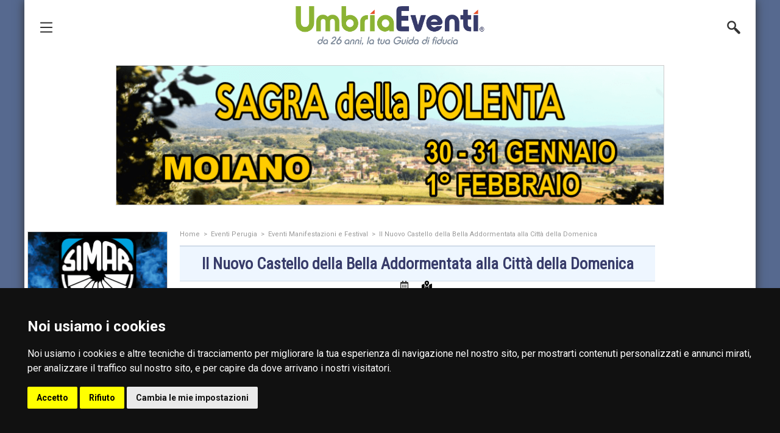

--- FILE ---
content_type: text/html; charset=UTF-8
request_url: https://www.umbriaeventi.com/eventi-alla-citta-della-domenica-perugia-perugia-13237.htm
body_size: 104421
content:
<!DOCTYPE html>
<html lang="it" class="no-js desktop desktop-version  google-chrome anonym bcw" data-page="evento-13237">

<head>
		<!-- Main Head -->
	<meta charset="utf-8" />
	<meta name="email" content="info@umbriaeventi.com" />
	<meta name="author" content="UmbriaEventi" />
	<meta name="language" content="it" />
	<meta name="theme-color" content="#56698F" />
	<meta name="msapplication-navbutton-color" content="#56698F" />
	<meta name="apple-mobile-web-app-status-bar-style" content="#56698F" />
	<meta name="mobile-web-app-capable" content="yes">

	<meta name="referrer" content="no-referrer-when-downgrade"><title>Eventi alla Città della Domenica Perugia a Perugia - UmbriaEventi</title><meta name="description" content="Eventi alla Città della Domenica Perugia a Perugia scarica il programma aggiornato, scopri il parco dei bambini e tutte le informazioni sull'evento" /><meta name="keywords" content="manifestazioni e festival, eventi alla città della domenica perugia, eventi per bambini perugia, programma, aggiornamento" /><link rel="canonical" href="https://www.umbriaeventi.com/eventi-alla-citta-della-domenica-perugia-perugia-13237.htm" /><link rel="shortlink" href="https://www.umbriaeventi.com/?sl=true&se=13237" /><meta name="viewport" content="width=device-width, initial-scale=1, minimum-scale=1" /><script nonce="LdQ1DVvLtYFCGYts6fsteRbuDQdmC0ZAelV6EF687v0=" src="https://www.umbriaeventi.com/libraries/jquery.3.5.1/jquery.js?v=20260116084120"></script><script nonce="LdQ1DVvLtYFCGYts6fsteRbuDQdmC0ZAelV6EF687v0=" src="https://www.umbriaeventi.com/libraries/jquery/jquery.js?v=20260116084120"></script><script nonce="LdQ1DVvLtYFCGYts6fsteRbuDQdmC0ZAelV6EF687v0=" src="https://www.umbriaeventi.com/libraries/jquery-ui/jquery-ui.js?v=20260116084120"></script><script nonce="LdQ1DVvLtYFCGYts6fsteRbuDQdmC0ZAelV6EF687v0=" src="https://www.umbriaeventi.com/libraries/jquery-ui/lang/datepicker-it.js?v=20260116084120"></script><link nonce="LdQ1DVvLtYFCGYts6fsteRbuDQdmC0ZAelV6EF687v0=" href="https://www.umbriaeventi.com/libraries/jquery-ui/jquery-ui.css?v=20260116084120" rel="stylesheet" type="text/css" /><script nonce="LdQ1DVvLtYFCGYts6fsteRbuDQdmC0ZAelV6EF687v0=" src="https://www.umbriaeventi.com/plugins/src/intersection-observer/intersection-observer.js?v=20260116084120"></script><link nonce="LdQ1DVvLtYFCGYts6fsteRbuDQdmC0ZAelV6EF687v0=" href="https://www.umbriaeventi.com/plugins/src/chosen/chosen.css?v=20260116084120" rel="stylesheet" type="text/css" /><link nonce="LdQ1DVvLtYFCGYts6fsteRbuDQdmC0ZAelV6EF687v0=" href="https://www.umbriaeventi.com/plugins/src/slidebars/slidebars.css?v=20260116084120" rel="stylesheet" type="text/css" /><link nonce="LdQ1DVvLtYFCGYts6fsteRbuDQdmC0ZAelV6EF687v0=" href="https://www.umbriaeventi.com/plugins/src/lity/lity.css?v=20260116084120" rel="stylesheet" type="text/css" /><link nonce="LdQ1DVvLtYFCGYts6fsteRbuDQdmC0ZAelV6EF687v0=" href="https://www.umbriaeventi.com/plugins/src/lity/custom/lity-custom.css?v=20260116084120" rel="stylesheet" type="text/css" /><link nonce="LdQ1DVvLtYFCGYts6fsteRbuDQdmC0ZAelV6EF687v0=" href="https://www.umbriaeventi.com/plugins/src/swiper11/swiper-bundle.min.css?v=20260116084120" rel="stylesheet" type="text/css" /><link nonce="LdQ1DVvLtYFCGYts6fsteRbuDQdmC0ZAelV6EF687v0=" href="https://www.umbriaeventi.com/plugins/src/photoswipe/photoswipe.css?v=20260116084120" rel="stylesheet" type="text/css" /><link nonce="LdQ1DVvLtYFCGYts6fsteRbuDQdmC0ZAelV6EF687v0=" href="https://www.umbriaeventi.com/plugins/src/photoswipe/default-skin/default-skin.css?v=20260116084120" rel="stylesheet" type="text/css" /><link nonce="LdQ1DVvLtYFCGYts6fsteRbuDQdmC0ZAelV6EF687v0=" href="https://www.umbriaeventi.com/plugins/src/photoswipe-custom/photoswipe-custom.css?v=20260116084120" rel="stylesheet" type="text/css" /><link nonce="LdQ1DVvLtYFCGYts6fsteRbuDQdmC0ZAelV6EF687v0=" href="https://www.umbriaeventi.com/libraries/fontawesome/custom.css?v=20260116084120" rel="stylesheet" type="text/css" /><link nonce="LdQ1DVvLtYFCGYts6fsteRbuDQdmC0ZAelV6EF687v0=" href="https://www.umbriaeventi.com/css/core/core.css?v=20260116084120" rel="stylesheet" type="text/css" /><link nonce="LdQ1DVvLtYFCGYts6fsteRbuDQdmC0ZAelV6EF687v0=" href="https://www.umbriaeventi.com/templates/default/css/critical.css?v=20260116084120" rel="stylesheet" type="text/css" /><link nonce="LdQ1DVvLtYFCGYts6fsteRbuDQdmC0ZAelV6EF687v0=" href="https://www.umbriaeventi.com/templates/default/css/style.css?v=20260116084120" rel="stylesheet" type="text/css" /><link nonce="LdQ1DVvLtYFCGYts6fsteRbuDQdmC0ZAelV6EF687v0=" href="https://www.umbriaeventi.com/css/core/display-small.css?v=20260116084120" rel="stylesheet" type="text/css" /><link nonce="LdQ1DVvLtYFCGYts6fsteRbuDQdmC0ZAelV6EF687v0=" href="https://www.umbriaeventi.com/plugins/src/swiper11/custom.swiper.css?v=20260116084120" rel="stylesheet" type="text/css" /><link nonce="LdQ1DVvLtYFCGYts6fsteRbuDQdmC0ZAelV6EF687v0=" href="https://www.umbriaeventi.com/css/core/ue-font/uefont.css?v=20260116084120" rel="stylesheet" type="text/css" /><link nonce="LdQ1DVvLtYFCGYts6fsteRbuDQdmC0ZAelV6EF687v0=" href="https://www.umbriaeventi.com/css/core/general.css?v=20260116084120" rel="stylesheet" type="text/css" /><link nonce="LdQ1DVvLtYFCGYts6fsteRbuDQdmC0ZAelV6EF687v0=" href="https://www.umbriaeventi.com/templates/default/css/pages/iscriviti-newsletter.css?v=20260116084120" rel="stylesheet" type="text/css" /><link nonce="LdQ1DVvLtYFCGYts6fsteRbuDQdmC0ZAelV6EF687v0=" href="https://www.umbriaeventi.com/templates/default/css/pages/ricette.css?v=20260116084120" rel="stylesheet" type="text/css" /><link nonce="LdQ1DVvLtYFCGYts6fsteRbuDQdmC0ZAelV6EF687v0=" href="https://www.umbriaeventi.com/templates/default/css/pages/umbria-da-visitare.css?v=20260116084120" rel="stylesheet" type="text/css" /><script nonce="LdQ1DVvLtYFCGYts6fsteRbuDQdmC0ZAelV6EF687v0=" src="https://www.umbriaeventi.com/plugins/src/chosen/chosen.js?v=20260116084120"></script><script nonce="LdQ1DVvLtYFCGYts6fsteRbuDQdmC0ZAelV6EF687v0=" src="https://www.umbriaeventi.com/plugins/src/slidebars/slidebars.js?v=20260116084120"></script><script nonce="LdQ1DVvLtYFCGYts6fsteRbuDQdmC0ZAelV6EF687v0=" src="https://www.umbriaeventi.com/plugins/src/lity/lity.js?v=20260116084120"></script><script nonce="LdQ1DVvLtYFCGYts6fsteRbuDQdmC0ZAelV6EF687v0=" src="https://www.umbriaeventi.com/plugins/src/match-height/jquery.matchHeight.js?v=20260116084120"></script><script nonce="LdQ1DVvLtYFCGYts6fsteRbuDQdmC0ZAelV6EF687v0=" src="https://www.umbriaeventi.com/plugins/src/swiper11/swiper-bundle.min.js?v=20260116084120"></script><script nonce="LdQ1DVvLtYFCGYts6fsteRbuDQdmC0ZAelV6EF687v0=" src="https://www.umbriaeventi.com/plugins/src/photoswipe/photoswipe.js?v=20260116084120"></script><script nonce="LdQ1DVvLtYFCGYts6fsteRbuDQdmC0ZAelV6EF687v0=" src="https://www.umbriaeventi.com/plugins/src/photoswipe/photoswipe-ui-default.js?v=20260116084120"></script><script nonce="LdQ1DVvLtYFCGYts6fsteRbuDQdmC0ZAelV6EF687v0=" src="https://www.umbriaeventi.com/plugins/src/photoswipe-custom/photoswipe-custom.js?v=20260116084120"></script><script nonce="LdQ1DVvLtYFCGYts6fsteRbuDQdmC0ZAelV6EF687v0=" src="https://www.umbriaeventi.com/plugins/src/custom/datepicker_beforeShow_fix.js?v=20260116084120"></script><script nonce="LdQ1DVvLtYFCGYts6fsteRbuDQdmC0ZAelV6EF687v0=" src="https://www.umbriaeventi.com/plugins/src/outline/outline.js?v=20260116084120"></script><script nonce="LdQ1DVvLtYFCGYts6fsteRbuDQdmC0ZAelV6EF687v0=" src="https://www.umbriaeventi.com/js/core/core-critical.js?v=20260116084120"></script><script nonce="LdQ1DVvLtYFCGYts6fsteRbuDQdmC0ZAelV6EF687v0=" src="https://www.umbriaeventi.com/js/core/core-core.js?v=20260116084120"></script><script nonce="LdQ1DVvLtYFCGYts6fsteRbuDQdmC0ZAelV6EF687v0=" src="https://www.umbriaeventi.com/templates/default/js/functions.js?v=20260116084120"></script><script nonce="LdQ1DVvLtYFCGYts6fsteRbuDQdmC0ZAelV6EF687v0=" src="https://www.umbriaeventi.com/templates/default/js/scripts.js?v=20260116084120"></script><link rel="stylesheet" type="text/css" href="https://www.umbriaeventi.com/css/core/smart-layout.css?v=20260116084120" /><script nonce="LdQ1DVvLtYFCGYts6fsteRbuDQdmC0ZAelV6EF687v0=" src="https://www.umbriaeventi.com/js/core/smart-layout.js?v=20260116084120"></script>		<!-- Apple -->
		<link rel="shortcut icon" href="https://www.umbriaeventi.com/favicon.ico" type="image/x-icon" />
		<link rel="apple-touch-icon" href="https://www.umbriaeventi.com/images/apple/apple-touch-icon.png" />
		<link rel="apple-touch-icon" sizes="57x57" href="https://www.umbriaeventi.com/images/apple/apple-touch-icon-57x57.png" />
		<link rel="apple-touch-icon" sizes="72x72" href="https://www.umbriaeventi.com/images/apple/apple-touch-icon-72x72.png" />
		<link rel="apple-touch-icon" sizes="76x76" href="https://www.umbriaeventi.com/images/apple/apple-touch-icon-76x76.png" />
		<link rel="apple-touch-icon" sizes="114x114" href="https://www.umbriaeventi.com/images/apple/apple-touch-icon-114x114.png" />
		<link rel="apple-touch-icon" sizes="120x120" href="https://www.umbriaeventi.com/images/apple/apple-touch-icon-120x120.png" />
		<link rel="apple-touch-icon" sizes="144x144" href="https://www.umbriaeventi.com/images/apple/apple-touch-icon-144x144.png" />
		<link rel="apple-touch-icon" sizes="152x152" href="https://www.umbriaeventi.com/images/apple/apple-touch-icon-152x152.png" />
		<link rel="apple-touch-icon" sizes="180x180" href="https://www.umbriaeventi.com/images/apple/apple-touch-icon-180x180.png" />
		<link rel="icon" sizes="192x192" href="https://www.umbriaeventi.com/images/apple/apple-touch-icon.png" />

		<link rel="apple-touch-icon-precomposed" href="https://www.umbriaeventi.com/images/apple/precomposed/apple-touch-icon.png" />
		<link rel="apple-touch-icon-precomposed" sizes="57x57" href="https://www.umbriaeventi.com/images/apple/precomposed/apple-touch-icon-57x57.png" />
		<link rel="apple-touch-icon-precomposed" sizes="72x72" href="https://www.umbriaeventi.com/images/apple/precomposed/apple-touch-icon-72x72.png" />
		<link rel="apple-touch-icon-precomposed" sizes="76x76" href="https://www.umbriaeventi.com/images/apple/precomposed/apple-touch-icon-76x76.png" />
		<link rel="apple-touch-icon-precomposed" sizes="114x114" href="https://www.umbriaeventi.com/images/apple/precomposed/apple-touch-icon-114x114.png" />
		<link rel="apple-touch-icon-precomposed" sizes="120x120" href="https://www.umbriaeventi.com/images/apple/precomposed/apple-touch-icon-120x120.png" />
		<link rel="apple-touch-icon-precomposed" sizes="144x144" href="https://www.umbriaeventi.com/images/apple/precomposed/apple-touch-icon-144x144.png" />
		<link rel="apple-touch-icon-precomposed" sizes="152x152" href="https://www.umbriaeventi.com/images/apple/precomposed/apple-touch-icon-152x152.png" />
		<link rel="apple-touch-icon-precomposed" sizes="180x180" href="https://www.umbriaeventi.com/images/apple/precomposed/apple-touch-icon-180x180.png" />
		<link rel="icon" sizes="192x192" href="https://www.umbriaeventi.com/images/apple/precomposed/apple-touch-icon.png" />
	<!-- Facebook	-->
	<meta property="og:title" content="Eventi alla Città della Domenica Perugia a Perugia - UmbriaEventi" />
	<meta property="og:description" content="Eventi alla Città della Domenica Perugia a Perugia scarica il programma aggiornato, scopri il parco dei bambini e tutte le informazioni sull'evento" />
	<meta property="og:url" content="https://www.umbriaeventi.com/eventi-alla-citta-della-domenica-perugia-perugia-13237.htm" />
	<meta property="og:image" content="https://www.umbriaeventi.com/images/default/umbriaeventi_facebook.jpg" />
	<meta property="og:image:width" content="1200" />
	<meta property="og:image:height" content="600" />
	<meta property="og:image:alt" content="Eventi alla Città della Domenica Perugia a Perugia - UmbriaEventi" />
	<meta property="og:type" content="website" />
	<meta property="og:locale" content="it_IT" />
	<meta property="fb:app_id" content="1724694381129228" />
<link nonce="LdQ1DVvLtYFCGYts6fsteRbuDQdmC0ZAelV6EF687v0=" href="https://googleads.g.doubleclick.net" rel="preconnect"><link nonce="LdQ1DVvLtYFCGYts6fsteRbuDQdmC0ZAelV6EF687v0=" href="https://www.googletagmanager.com" rel="preconnect"><link nonce="LdQ1DVvLtYFCGYts6fsteRbuDQdmC0ZAelV6EF687v0=" href="https://fonts.googleapis.com/css?family=Oswald|Roboto+Condensed|Roboto:400,700&display=swap" rel="stylesheet" defer><script nonce="LdQ1DVvLtYFCGYts6fsteRbuDQdmC0ZAelV6EF687v0=" src="//apis.google.com/js/platform.js?onload=google_on_load" async defer></script><script nonce="LdQ1DVvLtYFCGYts6fsteRbuDQdmC0ZAelV6EF687v0=" src="https://www.google.com/recaptcha/api.js?render=6Ldp3bwUAAAAAKTVVsRfQVAUr8wqlcZwleUzKwMz" async defer></script>			<!-- Google Tag Manager -->
			<script>(function(w,d,s,l,i){w[l]=w[l]||[];w[l].push({'gtm.start':
			new Date().getTime(),event:'gtm.js'});var f=d.getElementsByTagName(s)[0],
			j=d.createElement(s),dl=l!='dataLayer'?'&l='+l:'';j.async=true;j.src=
			'https://www.googletagmanager.com/gtm.js?id='+i+dl;f.parentNode.insertBefore(j,f);
			})(window,document,'script','dataLayer','GTM-PP9GRHN');</script>
			<!-- End Google Tag Manager -->
<script>window.reCAPTCHAStatus = true;</script>		<style>
			html,
			body {
				background-color: #56698F !important;
			}
		</style>
	</head>

<body id="evento-13237" class="pagina-evento pagina-evento-13237 no-bbg anonym layout-scheda-evento tc" data-uid="0">
	<style>
    .freeprivacypolicy-com---nb,
    .freeprivacypolicy-com---palette-dark.freeprivacypolicy-com---nb {
        width: 100vw !important;
        max-width: 100vw !important;
    }
</style>

<!-- Cookie Consent by FreePrivacyPolicy.com https://www.FreePrivacyPolicy.com -->
<script type="text/javascript" src="//www.freeprivacypolicy.com/public/cookie-consent/4.1.0/cookie-consent.js" charset="UTF-8"></script>
<script type="text/javascript" charset="UTF-8">
    document.addEventListener('DOMContentLoaded', function() {
        window.showTracking = (typeof window.showTracking != 'undefined') ? window.showTracking : true;

        if (typeof window.showTracking != 'undefined' && window.showTracking == true) {
            cookieconsent.run({
                "notice_banner_type": "simple",
                "consent_type": "express",
                "palette": "dark",
                "language": "it",
                "page_load_consent_levels": ["strictly-necessary"],
                "notice_banner_reject_button_hide": false,
                "preferences_center_close_button_hide": false,
                "page_refresh_confirmation_buttons": false,
                "website_name": "UmbriaEventi",
                "website_privacy_policy_url": "https://www.umbriaeventi.com/privacy-e-cookie-policy.htm"
            });
        }
    });
</script>
<noscript>Cookie Consent by <a href="https://www.freeprivacypolicy.com/">Free Privacy Policy Generator</a></noscript>
<!-- End Cookie Consent by FreePrivacyPolicy.com https://www.FreePrivacyPolicy.com -->			<!-- Google Tag Manager (noscript) -->
			<noscript><iframe src="https://www.googletagmanager.com/ns.html?id=GTM-PP9GRHN"
			height="0" width="0" style="display:none;visibility:hidden"></iframe></noscript>
			<!-- End Google Tag Manager (noscript) -->
		<!-- Load Facebook SDK for JavaScript -->
		<div id="fb-root"></div>
		<script async defer crossorigin="anonymous" src="https://connect.facebook.net/it_IT/sdk.js#xfbml=1&version=v15.0&appId=1724694381129228&autoLogAppEvents=1"></script>
		<style>
		html {
			background-color: #56698F;
			background-image: url() ;
			background-attachment: fixed;
			background-position: center top;
			background-repeat: no-repeat;
		}

		#wrapper {
			margin-top: 0px;
		}
	</style>
<!--	Menù slidebar a sinistra	-->
<div off-canvas="main-menu left overlay" class="main-menu-slidebar slidebar-left slidebars bib70 bsdd ofxh ofya z9000">
	<div id="main-menu-slidebar-wrapper" class="fl h100 slidebar-wrapper ofv">
		<div id="main-menu-close" class="fr slidebar-close close cpa ripple">
			<i class="fas fa-times-circle"></i> Chiudi
		</div>

		
		<div id="main-menu-container" class="fl w100 tl slidebar-menu ofxh">
			<div id='segnala-evento' class='pr fl w100 menu-child nth-child-1  first-child'><a class="ripple df jaic menu-item menu-item-lvl-1" href="https://www.umbriaeventi.com/eventi-umbria-promuovi-un-evento.htm" title="Segnala evento">	<div class="fl icon icon-rounded dfcc" style="background-color: #f04741">
																		<i class="fas fa-pencil-alt"></i>
																	</div>	<div>Segnala evento</div></a></div><div id='pubblicita-con-noi' class='pr fl w100 menu-child nth-child-2'><a class="ripple df jaic menu-item menu-item-lvl-1" href="https://www.umbriaeventi.com/eventi-umbria-pubblicita.htm" title="Promuovi il tuo evento">	<div class="fl icon icon-rounded dfcc" style="background-color: #ffd700">
																		<i class="fas fa-chart-line"></i>
																	</div>	<div>Promuovi il tuo evento</div></a></div><div id='home' class='pr fl w100 menu-child nth-child-3'><a class="ripple df jaic menu-item menu-item-lvl-1" href="https://www.umbriaeventi.com" title="Home">	<div class="fl icon icon-rounded dfcc" style="background-color: #4d1582">
																		<i class="fas fa-home"></i>
																	</div>	<div>Home</div></a></div><div id='eventi-dnp' class='pr fl w100 menu-child nth-child-4'><a class="ripple df jaic menu-item menu-item-lvl-1" href="https://www.umbriaeventi.com/eventi-umbria-da-non-perdere.htm" title="Eventi da non perdere">	<div class="fl icon icon-rounded dfcc" style="background-color: #1c2159">
																		<i class="fas fa-calendar-check"></i>
																	</div>	<div>Eventi da non perdere</div></a></div><div id='eventi-oggi' class='pr fl w100 menu-child nth-child-5'><a class="ripple df jaic menu-item menu-item-lvl-1" href="https://www.umbriaeventi.com/eventi-umbria-in-corso.htm" title="Eventi di oggi">	<div class="fl icon icon-rounded dfcc" style="background-color: #36aa3c">
																		<i class="far fa-clock"></i>
																	</div>	<div>Eventi di oggi</div></a></div><div id='eventi-prox' class='pr fl w100 menu-child nth-child-6'><a class="ripple df jaic menu-item menu-item-lvl-1" href="https://www.umbriaeventi.com/eventi-umbria-prossimi.htm" title="Prossimi Eventi">	<div class="fl icon icon-rounded dfcc" style="background-color: #fb6f0a">
																		<i class="far fa-calendar-alt"></i>
																	</div>	<div>Prossimi Eventi</div></a></div><div id='eventi-categoria' class='pr fl w100 menu-child nth-child-7  parent-item'><div class="df jaic ripple cpa ptb10 menu-item menu-item-lvl-1" title="Eventi per categoria">	<div class="fl icon icon-rounded dfcc" style="background-color: #e99e1f">
																		<i class="far fa-folder-open"></i>
																	</div>	<div>Eventi per categoria</div><i class="pa fas fa-angle-down"></i></div><div class="fl w100 ptb5 prl10 submenu menu-item-lvl-2" style="display: none;"><div id="sagre-feste-paesane-umbria-eventi" class="pr fl w100 prl5 menu-child nth-child-1  first-child">	<a class="fl w100 ripple menu-item menu-item-lvl-2" href="https://www.umbriaeventi.com/sagre-umbria.htm" title="Sagre"><div class="fl icon"> <i class="fas fa-star"></i></div>	<span class="fl text">Sagre</span>	</a></div><div id="concerti-umbria-eventi" class="pr fl w100 prl5 menu-child nth-child-2">	<a class="fl w100 ripple menu-item menu-item-lvl-2" href="https://www.umbriaeventi.com/concerti-umbria.htm" title="Concerti"><div class="fl icon"> <i class="fas fa-caret-right"></i></div>	<span class="fl text">Concerti</span>	</a></div><div id="manifestazioni-e-festival-umbria-eventi" class="pr fl w100 prl5 menu-child nth-child-3">	<a class="fl w100 ripple menu-item menu-item-lvl-2" href="https://www.umbriaeventi.com/manifestazioni-umbria.htm" title="Manifestazioni e Festival"><div class="fl icon"> <i class="fas fa-caret-right"></i></div>	<span class="fl text">Manifestazioni e Festival</span>	</a></div><div id="fiere-mostre-mercato-umbria-eventi" class="pr fl w100 prl5 menu-child nth-child-4">	<a class="fl w100 ripple menu-item menu-item-lvl-2" href="https://www.umbriaeventi.com/fiere-umbria.htm" title="Fiere e Mostre Mercato"><div class="fl icon"> <i class="fas fa-caret-right"></i></div>	<span class="fl text">Fiere e Mostre Mercato</span>	</a></div><div id="rievocazioni-storiche-umbria-eventi" class="pr fl w100 prl5 menu-child nth-child-5">	<a class="fl w100 ripple menu-item menu-item-lvl-2" href="https://www.umbriaeventi.com/rievocazioni-storiche-umbria.htm" title="Rievocazioni Storiche"><div class="fl icon"> <i class="fas fa-caret-right"></i></div>	<span class="fl text">Rievocazioni Storiche</span>	</a></div><div id="teatro-umbria-eventi" class="pr fl w100 prl5 menu-child nth-child-6">	<a class="fl w100 ripple menu-item menu-item-lvl-2" href="https://www.umbriaeventi.com/teatro-umbria.htm" title="Teatro"><div class="fl icon"> <i class="fas fa-caret-right"></i></div>	<span class="fl text">Teatro</span>	</a></div><div id="incontri-conferenze-umbria-eventi" class="pr fl w100 prl5 menu-child nth-child-7">	<a class="fl w100 ripple menu-item menu-item-lvl-2" href="https://www.umbriaeventi.com/incontri-umbria.htm" title="Incontri e Conferenze"><div class="fl icon"> <i class="fas fa-caret-right"></i></div>	<span class="fl text">Incontri e Conferenze</span>	</a></div><div id="mostre-d-arte-e-fotografiche-umbria-eventi" class="pr fl w100 prl5 menu-child nth-child-8">	<a class="fl w100 ripple menu-item menu-item-lvl-2" href="https://www.umbriaeventi.com/mostre-umbria.htm" title="Mostre"><div class="fl icon"> <i class="fas fa-caret-right"></i></div>	<span class="fl text">Mostre</span>	</a></div><div id="manifestazioni-sportive-umbria-eventi" class="pr fl w100 prl5 menu-child nth-child-9">	<a class="fl w100 ripple menu-item menu-item-lvl-2" href="https://www.umbriaeventi.com/manifestazioni-sportive-umbria.htm" title="Manifestazioni Sportive"><div class="fl icon"> <i class="fas fa-caret-right"></i></div>	<span class="fl text">Manifestazioni Sportive</span>	</a></div><div id="mercati-antiquari-e-artigiani-umbria-eventi" class="pr fl w100 prl5 menu-child nth-child-10">	<a class="fl w100 ripple menu-item menu-item-lvl-2" href="https://www.umbriaeventi.com/mercatini-umbria.htm" title="Mercati Antiquari e Artigiani"><div class="fl icon"> <i class="fas fa-caret-right"></i></div>	<span class="fl text">Mercati Antiquari e Artigiani</span>	</a></div><div id="feste-paesane-umbria" class="pr fl w100 prl5 menu-child nth-child-11  last-child">	<a class="fl w100 ripple menu-item menu-item-lvl-2" href="https://www.umbriaeventi.com/feste-paesane-umbria.htm" title="Feste Paesane"><div class="fl icon"> <i class="fas fa-caret-right"></i></div>	<span class="fl text">Feste Paesane</span>	</a></div></div></div><div id='eventi-comune' class='pr fl w100 menu-child nth-child-8  parent-item'><div class="df jaic ripple cpa ptb10 menu-item menu-item-lvl-1" title="Eventi per città">	<div class="fl icon icon-rounded dfcc" style="background-color: #eb7532">
																		<i class="fas fa-map-marked-alt"></i>
																	</div>	<div>Eventi per città</div><i class="pa fas fa-angle-down"></i></div><div class="fl w100 ptb5 prl10 submenu menu-item-lvl-2" style="display: none;"><div id="7-submenu-child-1" class="pr fl w100 prl5 menu-child nth-child-1  first-child">	<a class="fl w100 ripple menu-item menu-item-lvl-2" href="https://www.umbriaeventi.com/eventi-perugia.htm" title="Eventi Perugia"><div class="fl icon"> <i class="fas fa-star"></i></div>	<span class="fl text">Eventi Perugia</span>	</a></div><div id="7-submenu-child-2" class="pr fl w100 prl5 menu-child nth-child-2">	<a class="fl w100 ripple menu-item menu-item-lvl-2" href="https://www.umbriaeventi.com/eventi-terni.htm" title="Eventi Terni"><div class="fl icon"> <i class="fas fa-star"></i></div>	<span class="fl text">Eventi Terni</span>	</a></div><div id="7-submenu-child-3" class="pr fl w100 prl5 menu-child nth-child-3">	<a class="fl w100 ripple menu-item menu-item-lvl-2" href="https://www.umbriaeventi.com/eventi-foligno.htm" title="Eventi Foligno"><div class="fl icon"> <i class="fas fa-caret-right"></i></div>	<span class="fl text">Eventi Foligno</span>	</a></div><div id="7-submenu-child-4" class="pr fl w100 prl5 menu-child nth-child-4">	<a class="fl w100 ripple menu-item menu-item-lvl-2" href="https://www.umbriaeventi.com/eventi-spoleto.htm" title="Eventi Spoleto"><div class="fl icon"> <i class="fas fa-caret-right"></i></div>	<span class="fl text">Eventi Spoleto</span>	</a></div><div id="7-submenu-child-5" class="pr fl w100 prl5 menu-child nth-child-5">	<a class="fl w100 ripple menu-item menu-item-lvl-2" href="https://www.umbriaeventi.com/eventi-citta-di-castello.htm" title="Eventi Città di Castello"><div class="fl icon"> <i class="fas fa-caret-right"></i></div>	<span class="fl text">Eventi Città di Castello</span>	</a></div><div id="7-submenu-child-6" class="pr fl w100 prl5 menu-child nth-child-6">	<a class="fl w100 ripple menu-item menu-item-lvl-2" href="https://www.umbriaeventi.com/eventi-gubbio.htm" title="Eventi Gubbio"><div class="fl icon"> <i class="fas fa-caret-right"></i></div>	<span class="fl text">Eventi Gubbio</span>	</a></div><div id="7-submenu-child-7" class="pr fl w100 prl5 menu-child nth-child-7">	<a class="fl w100 ripple menu-item menu-item-lvl-2" href="https://www.umbriaeventi.com/eventi-assisi.htm" title="Eventi Assisi"><div class="fl icon"> <i class="fas fa-caret-right"></i></div>	<span class="fl text">Eventi Assisi</span>	</a></div><div id="7-submenu-child-10" class="pr fl w100 prl5 menu-child nth-child-8">	<a class="fl w100 ripple menu-item menu-item-lvl-2" href="https://www.umbriaeventi.com/eventi-bastia-umbra.htm" title="Eventi Bastia Umbra"><div class="fl icon"> <i class="fas fa-caret-right"></i></div>	<span class="fl text">Eventi Bastia Umbra</span>	</a></div><div id="7-submenu-child-11" class="pr fl w100 prl5 menu-child nth-child-9">	<a class="fl w100 ripple menu-item menu-item-lvl-2" href="https://www.umbriaeventi.com/eventi-todi.htm" title="Eventi Todi"><div class="fl icon"> <i class="fas fa-caret-right"></i></div>	<span class="fl text">Eventi Todi</span>	</a></div><div id="7-submenu-child-15" class="pr fl w100 prl5 menu-child nth-child-10">	<a class="fl w100 ripple menu-item menu-item-lvl-2" href="https://www.umbriaeventi.com/eventi-gualdo-tadino.htm" title="Eventi Gualdo Tadino"><div class="fl icon"> <i class="fas fa-caret-right"></i></div>	<span class="fl text">Eventi Gualdo Tadino</span>	</a></div><div id="7-submenu-child-22" class="pr fl w100 prl5 menu-child nth-child-11">	<a class="fl w100 ripple menu-item menu-item-lvl-2" href="https://www.umbriaeventi.com/eventi-trevi.htm" title="Eventi Trevi"><div class="fl icon"> <i class="fas fa-caret-right"></i></div>	<span class="fl text">Eventi Trevi</span>	</a></div><div id="7-submenu-child-23" class="pr fl w100 prl5 menu-child nth-child-12">	<a class="fl w100 ripple menu-item menu-item-lvl-2" href="https://www.umbriaeventi.com/eventi-citta-della-pieve.htm" title="Eventi Città della Pieve"><div class="fl icon"> <i class="fas fa-caret-right"></i></div>	<span class="fl text">Eventi Città della Pieve</span>	</a></div><div id="7-submenu-child-36" class="pr fl w100 prl5 menu-child nth-child-13">	<a class="fl w100 ripple menu-item menu-item-lvl-2" href="https://www.umbriaeventi.com/eventi-castiglione-del-lago.htm" title="Eventi Castiglione del Lago"><div class="fl icon"> <i class="fas fa-caret-right"></i></div>	<span class="fl text">Eventi Castiglione del Lago</span>	</a></div><div id="7-submenu-child-47" class="pr fl w100 prl5 menu-child nth-child-14">	<a class="fl w100 ripple menu-item menu-item-lvl-2" href="https://www.umbriaeventi.com/eventi-umbria-comune-massa-martana.htm" title="Eventi Massa Martana"><div class="fl icon"> <i class="fas fa-caret-right"></i></div>	<span class="fl text">Eventi Massa Martana</span>	</a></div><div id="7-submenu-child-51" class="pr fl w100 prl5 menu-child nth-child-15">	<a class="fl w100 ripple menu-item menu-item-lvl-2" href="https://www.umbriaeventi.com/eventi-montone.htm" title="Eventi Montone"><div class="fl icon"> <i class="fas fa-caret-right"></i></div>	<span class="fl text">Eventi Montone</span>	</a></div><div id="7-submenu-child-72" class="pr fl w100 prl5 menu-child nth-child-16">	<a class="fl w100 ripple menu-item menu-item-lvl-2" href="https://www.umbriaeventi.com/eventi-attigliano.htm" title="Eventi Attigliano"><div class="fl icon"> <i class="fas fa-caret-right"></i></div>	<span class="fl text">Eventi Attigliano</span>	</a></div><div id="7-submenu-child-74" class="pr fl w100 prl5 menu-child nth-child-17">	<a class="fl w100 ripple menu-item menu-item-lvl-2" href="https://www.umbriaeventi.com/eventi-baschi.htm" title="Eventi Baschi"><div class="fl icon"> <i class="fas fa-caret-right"></i></div>	<span class="fl text">Eventi Baschi</span>	</a></div><div id="7-submenu-child-76" class="pr fl w100 prl5 menu-child nth-child-18">	<a class="fl w100 ripple menu-item menu-item-lvl-2" href="https://www.umbriaeventi.com/eventi-castel-giorgio.htm" title="Eventi Castel Giorgio"><div class="fl icon"> <i class="fas fa-caret-right"></i></div>	<span class="fl text">Eventi Castel Giorgio</span>	</a></div><div id="7-submenu-child-98" class="pr fl w100 prl5 menu-child nth-child-19  last-child">	<a class="fl w100 ripple menu-item menu-item-lvl-2" href="https://www.umbriaeventi.com/eventi-bevagna.htm" title="Eventi Bevagna"><div class="fl icon"> <i class="fas fa-caret-right"></i></div>	<span class="fl text">Eventi Bevagna</span>	</a></div></div></div><div id='ricette' class='pr fl w100 menu-child nth-child-9'><a class="ripple df jaic menu-item menu-item-lvl-1" href="https://www.umbriaeventi.com/ricette-umbre.htm" title="Ricette Tipiche Umbre">	<div class="fl icon icon-rounded dfcc" style="background-color: #ec5252">
																		<i class="fas fa-utensils"></i>
																	</div>	<div>Ricette Tipiche Umbre</div></a></div><div id='umbria-da-visitare' class='pr fl w100 menu-child nth-child-10'><a class="ripple df jaic menu-item menu-item-lvl-1" href="https://www.umbriaeventi.com/umbria-da-visitare.htm" title="Umbria da visitare">	<div class="fl icon icon-rounded dfcc" style="background-color: #d82da6">
																		<i class="fas fa-map-marked-alt"></i>
																	</div>	<div>Umbria da visitare</div></a></div><div id='musei-umbria' class='pr fl w100 menu-child nth-child-11'><a class="ripple df jaic menu-item menu-item-lvl-1" href="https://www.umbriaeventi.com/musei-umbria.htm" title="Musei Umbria">	<div class="fl icon icon-rounded dfcc" style="background-color: #d82da6">
																		<i class="fas fa-university"></i>
																	</div>	<div>Musei Umbria</div></a></div><div id='iscriviti-newsletter' class='pr fl w100 menu-child nth-child-12'><a class="ripple df jaic menu-item menu-item-lvl-1" href="https://www.umbriaeventi.com/eventi-umbria-newsletter.htm" title="Iscriviti alla Newsletter">	<div class="fl icon icon-rounded dfcc" style="background-color: #9c2ccb">
																		<i class="fas fa-envelope-open-text"></i>
																	</div>	<div>Iscriviti alla Newsletter</div></a></div><div id='chi-siamo' class='pr fl w100 menu-child nth-child-13'><a class="ripple df jaic menu-item menu-item-lvl-1" href="https://www.umbriaeventi.com/eventi-umbria-chi-siamo.htm" title="Chi siamo">	<div class="fl icon icon-rounded dfcc" style="background-color: #9c2ccb">
																		<i class="fas fa-users"></i>
																	</div>	<div>Chi siamo</div></a></div><div id='contattaci' class='pr fl w100 menu-child nth-child-14  last-child'><a class="ripple df jaic menu-item menu-item-lvl-1" href="https://www.umbriaeventi.com/eventi-umbria-contattaci.htm" title="Contattaci">	<div class="fl icon icon-rounded dfcc" style="background-color: #9c2ccb">
																		<i class="fas fa-id-card"></i>
																	</div>	<div>Contattaci</div></a></div>		</div>

		<div id="main-menu-banners" class="fl p0 tc">
			<a id="subscribe-newsletter-link" class="fl w100" href="https://www.umbriaeventi.com/eventi-umbria-newsletter.htm" target="_self">
				<img src="https://www.umbriaeventi.com/images/newsletter/iscriviti-alla-newsletter-umbriaeventi-280.png" alt="Iscriviti alla Newsletter">
			</a>
		</div>
	</div>
</div>

<script nonce="LdQ1DVvLtYFCGYts6fsteRbuDQdmC0ZAelV6EF687v0=">
	$(function() {
		matchHeights();
		window.addEventListener("resize", matchHeights);

		function matchHeights() {
			$(".menu-child").matchHeight();
		}
	});
</script>	<style>
		.spinner-wrapper,
		.spinner-wrapper .spinner {
			width: 100px;
			height: 100px;
		}

		.spinner-container .spinner {
			-webkit-animation: rotation 0.5s linear infinite;
			-moz-animation: rotation 0.5s infinite linear;
			-o-animation: rotation 0.5s infinite linear;
			animation: rotation 0.5s linear infinite;
			border: 5px solid #aaa;
			border-top-color: #e75029;
			border-radius: 100%
		}

		@-webkit-keyframes rotation {
			0% {
				-webkit-transform: rotate(0deg)
			}

			to {
				-webkit-transform: rotate(359deg)
			}
		}

		@-moz-keyframes rotation {
			0% {
				-moz-transform: rotate(0deg)
			}

			to {
				-moz-transform: rotate(359deg)
			}
		}

		@-o-keyframes rotation {
			0% {
				-o-transform: rotate(0deg)
			}

			to {
				-o-transform: rotate(359deg)
			}
		}

		@keyframes rotation {
			0% {
				transform: rotate(0deg)
			}

			to {
				transform: rotate(359deg)
			}
		}
	</style>

	<div id="white-background" class="pf t0 l0 fl w100 h100 z9999 tc biw80" style="display: none;" canvas="">
		<div class="pf h100 w100 spinner-container">
			<div class="pf pcxy spinner-wrapper">
				<div class="pa t0 l0 spinner"></div>
			</div>
		</div>
	</div>

	<div id="black-background" class="pf t0 l0 fl w100 h100 tc bib80" style="display: none;" canvas=""></div>

		<div id="lightbox-container" class="pf t0 l0 fl w100 h100 tc bib80 z9999 dfcc" style="display: none;" canvas="">
				<div id="qrcode-lightbox" class="pr fl bce bsdd lightbox-wrapper ofv" style="display: none;">
				<!-- Close button -->
				<div id="qrcode-lightbox-button-container" class="pa b0 l0 fl w100 z9999 lightbox-button-container lightbox-button-container-top-right trigger-lightbox" data-action="hide" data-target="qrcode-lightbox">
					<div id="qrcode-lightbox-button-close" class="pa b0 l0 fl cp ripple lightbox-button lightbox-close-button">
						<i class="far fa-times-circle"></i>
					</div>
				</div>

				<!-- Container -->
				<div id="qrcode-lightbox-container" class="fl w100 h100 bce cba ofh lightbox-content">
					<!-- Title Evento	-->
					<div id="qrcode-lightbox-title" class="pst t0 fl w100 cba p5 lightbox-title main-list-title tc">
						<h1 class="cb">Il Nuovo Castello della Bella Addormentata alla Città della Domenica</h1>
					</div>

					<!-- Subtitle -->
					<div id="qrcode-lightbox-subtitle" class="fl w100 mb10 p10 tc ffo ue-c-orange">
						INQUADRA IL QR CODE <br>
						E APRI L'EVENTO <br>
						IN UN ALTRO DEVICE<br>
					</div>

					<!-- IMG + QR Code -->
					<div id="qrcode-lightbox-content" class="pr fr ofh lightbox-content lightbox-content-with-title">
						<div id="qrcode" class="pa ofh">
							<img src="https://www.umbriaeventi.com/qrcode.php?url=https%3A%2F%2Fwww.umbriaeventi.com%2F%3Fsl%3Dse%26se%3D13237&size=6&margin=1" alt="Apri Il Nuovo Castello della Bella Addormentata alla Città della Domenica su un altro device" title="Apri Il Nuovo Castello della Bella Addormentata alla Città della Domenica su un altro device" />						</div>
						<p style="display: none;">https://www.umbriaeventi.com/?sl=se&se=13237</p>
					</div>
				</div>
		</div>
	</div>

	<div id="wrapper" class="pr dib ha ma bcw bsmd z990">
		
<div id="top-region" class="pa fl w100 m0 p0 tc bcw z9999">
	<!-- Header -->
	<div id="header" class="fl w100 p10 tc pr">
		<!-- Main menu -->
		<div id="main-menu" class="fl tr-lin tr03 header-icon-container">
			<div id="button-menu" class="cpa p5 ripple ripple-dark">
				<i class="uef-menu-bar header-icon"></i>
			</div>
		</div>

		
		<!-- Logo -->
		<div id="ue-main-logo-container" class="dib ">
						<a class="df jaic ripple ripple-dark-light" href="https://www.umbriaeventi.com" title="UmbriaEventi" alt="UmbriaEventi" >
				<img id="ue-main-logo" class="tr-lin tr03" title="UmbriaEventi" alt="UmbriaEventi" src="https://www.umbriaeventi.com/resourcesdyn/2026/01//umbriaeventi-eventi-sagre-umbria.png" />
			</a>
		</div>

		<!-- Search -->
		<div id="top-search" class="fr p5 cpa ripple ripple-dark mrl5 tr-lin tr03 header-icon-container">
			<i class="uef-search header-icon" alt="Cerca" title="Cerca"></i>
		</div>

			</div>
</div>

<div class="eventi-smart_layout-container eventi-smart_layout-container-top">
<div id="menu-evento-smart_layout-header"
    class="evento-menu-smart_layout-container evento-menu-container quick-menu-container style-solid pa fl m0 p0 tc z9990 two-cols"
    style="display: none;"
    data-childrens="2"
    data-position="header">

    <div class="evento-menu-smart_layout-wrapper pr fr tc">
                        <div class="fl w100 tl evento-menu-title main-list-title ue-c-blue-2">
                    <h1>Il Nuovo Castello della Bella Addormentata alla Città della Domenica</h1>
                </div>
        
        <div class="evento-menu-smart_layout-buttons-container">
                                <div id="evento-menu-smart_layout-child-0" class="fl evento-menu-smart_layout-child">
                        <div                            class="dib cp ripple cpa evento-menu-smart_layout-child-button-trigger"
                                                                                    data-target-type="div"                            data-target-id="evento-header"                            data-offset="10"                        >
                            <div class="dfcc cl evento-menu-icon submenu-icon">
                                <i class="far fa-calendar-alt"></i>                            </div>
                            <div class="dfcc cl evento-menu-icon submenu-label">
                                Date                            </div>
                        </div>
                    </div>
                                <div id="evento-menu-smart_layout-child-1" class="fl evento-menu-smart_layout-child">
                        <a                            class="dib cp ripple cpa evento-menu-smart_layout-child-button-trigger"
                            href="https://maps.google.com/?q=43.1107009,12.3891720"                            target="_blank"                                                                                                            >
                            <div class="dfcc cl evento-menu-icon submenu-icon">
                                <i class="fas fa-map-marked-alt"></i>                            </div>
                            <div class="dfcc cl evento-menu-icon submenu-label">
                                Mappa                            </div>
                        </a>
                    </div>
                    </div>
    </div>
</div></div>
		<!--	Page Container -->
		<div canvas="container" id="site-container" class="fl tl tr-lin tr03 scrollingPanel ofya ofxh">
				<!--	Banner Top -->
	<div id="banner-top" class="fl w100 mtb20 tc ofh">
					<div id="banner-top-container" class="dib swiper-container ofh" data-swiper-effect="coverflow">
				<div id="banner-top-wrapper" class="swiper-wrapper">
														<a class="dib cpa swiper-slide" href="https://www.umbriaeventi.com/teatro-lyrick-assisi.htm" target="_self" title="Teatro Lyrick" alt="Teatro Lyrick" >
								<img class="b1sc " src="https://www.umbriaeventi.com/resourcesdyn/2026/01/banner/teatro-lyrick-7-gennaio.png" title="Teatro Lyrick" alt="Teatro Lyrick" />
							</a>
												<a class="dib cpa swiper-slide" href="https://www.umbriaeventi.com/sagra-della-polenta-moiano-11330.htm" target="_self" title="Sagra della Polenta" alt="Sagra della Polenta" rel='nofollow noopener'>
								<img class="b1sc " src="https://www.umbriaeventi.com/resourcesdyn/2026/01/banner/sagra-polenta-moiano-2026.png" title="Sagra della Polenta" alt="Sagra della Polenta" />
							</a>
											</div>
			</div>
			</div>

			<!--	Page Content -->
			<div id="page-content" class="fl w100" data-nosnippet>
				
<!--	CONTAINER PER LE PAGINE A DUE COLONNE	-->
<div id="eventi-13237-col-container" class="fl w100 mb20 columns-container container-2-cols">
	<!-- COLONNA SINISTRA -->
	<div id="eventi-13237-col-left" class="pr fl col-left cols-2-col-left">
			<!--	Banner Box -->
	<div id="banner-box-upper" class="fl tc ofh banner-box-container no-swiper" data-swiper-effect="fade">
		<div class="swiper-wrapper">
							<a class="fl w100 h100 swiper-slide" href="http://www.simar.it" target="_blank" title="Simar - Impianti di aspirazione e canne fumarie" alt="Simar - Impianti di aspirazione e canne fumarie" rel='nofollow noopener'>
					<img class="hover-o70 b1sc w100" src="https://www.umbriaeventi.com/resourcesdyn/2025/09/banner/simar-canne-fumarie-banner.png" title="Simar - Impianti di aspirazione e canne fumarie" alt="Simar - Impianti di aspirazione e canne fumarie">
				</a>
					</div>
	</div>

		<div id='dnp-col-left' class="fl w100 mt20">
		</div>
	</div>

	<!-- COLONNA DESTRA -->
	<div id="eventi-13237-col-right" class="pr fr col-right cols-2-col-right">
				<!--	Breadcrumbs	-->
		<div id="eventi-13237-breadcrumbs" class="fl w100 mb10 breadcrumbs is-scheda_evento">
			<div class="breadcrumbs-wrapper">
											<a id="breadcrumb-homepage" class="dib breadcrumb breadcrumb-1 first-breadcrumb" href="https://www.umbriaeventi.com" title="UmbriaEventi" alt="UmbriaEventi">
					Home</a>							<div class="dib breadcrumb-separator"> > </div>
												<a id="breadcrumb-evento-comune" class="dib breadcrumb breadcrumb-2" href="https://www.umbriaeventi.com/eventi-perugia.htm" title="Eventi Perugia" alt="Eventi Perugia">
					Eventi Perugia</a>							<div class="dib breadcrumb-separator"> > </div>
												<a id="breadcrumb-evento-categoria" class="dib breadcrumb breadcrumb-3" href="https://www.umbriaeventi.com/manifestazioni-umbria.htm" title="Eventi Manifestazioni e Festival" alt="Eventi Manifestazioni e Festival">
					Eventi Manifestazioni e Festival</a>							<div class="dib breadcrumb-separator"> > </div>
												<div id="breadcrumb-evento" class="dib breadcrumb breadcrumb-4 last-breadcrumb">
					Il Nuovo Castello della Bella Addormentata alla Città della Domenica</div>			</div>

			
			<script nonce=LdQ1DVvLtYFCGYts6fsteRbuDQdmC0ZAelV6EF687v0= type="application/ld+json">
				{
					"@context": "https://schema.org",
					"@type": "BreadcrumbList",
					"itemListElement": [
						 {
									"@type": "ListItem",
									"position": 1,
									"item": {
										"@id": "https://www.umbriaeventi.com",
										"name": "Home"
									}
								}
								,						 {
									"@type": "ListItem",
									"position": 2,
									"item": {
										"@id": "https://www.umbriaeventi.com/eventi-perugia.htm",
										"name": "Eventi Perugia"
									}
								}
								,						 {
									"@type": "ListItem",
									"position": 3,
									"item": {
										"@id": "https://www.umbriaeventi.com/manifestazioni-umbria.htm",
										"name": "Eventi Manifestazioni e Festival"
									}
								}
								,						 {
									"@type": "ListItem",
									"position": 4,
									"item": {
										"@id": "https://www.umbriaeventi.com/eventi-alla-citta-della-domenica-perugia-perugia-13237.htm",
										"name": "Il Nuovo Castello della Bella Addormentata alla Città della Domenica"
									}
								}
																			]
				}
			</script>
				</div>
			
	<div id="scheda-evento-13237" class="fl w100 scheda-evento scheda-evento-attivo  two-cols smart-layout">
					<script nonce="LdQ1DVvLtYFCGYts6fsteRbuDQdmC0ZAelV6EF687v0=" type="application/ld+json">
				{
					"@context": "https://schema.org",
					"@type": "Event",
					"name": "Il Nuovo Castello della Bella Addormentata alla Citt\u00e0 della Domenica",
					"startDate": "2018-04-25",
					"endDate": "2018-05-01",
					"location": {
						"@type": "Place",
						"name": "Perugia",
						"address": "Perugia"					},
					"description": "In un meraviglioso parco naturale, a pochi minuti dalla Citt\u00e0 di Perugia, trascorrerete giornate magiche con i vostri bimbi. Con lo storico trenino po...",
					"url": "https://www.umbriaeventi.com/eventi-alla-citta-della-domenica-perugia-perugia-13237.htm",
										"image": "https://www.umbriaeventi.com/resourcesdyn/201804/minibanner-235x95_1.png",
										"performer": "Il Nuovo Castello della Bella Addormentata alla Citt\u00e0 della Domenica"				}
			</script>

<div id="scheda-evento-title-menu-container" class="fl w100 tc bcw evento-container-region-col-left two-cols eventi-smart_layout-container">
    <!--	Page Title -->
    <div id="evento-title" class="fl w100 ue-c-blue-2 t0 main-list-title main-list-title-2-col tc bcw">
        <h1 class="fl tl p0 ofh main-list-title-child main-list-title-left">
            Il Nuovo Castello della Bella Addormentata alla Città della Domenica        </h1>
    </div>

    
<div id="menu-evento-smart_layout-scheda_evento_title"
    class="evento-menu-smart_layout-container evento-menu-container quick-menu-container style-solid "
    style=""
    data-childrens="2"
    data-position="scheda_evento_title">

    <div class="evento-menu-smart_layout-wrapper ">
        
        <div class="evento-menu-smart_layout-buttons-container">
                                <div id="evento-menu-smart_layout-child-0" class="fl evento-menu-smart_layout-child">
                        <div                            class="dib cp ripple cpa evento-menu-smart_layout-child-button-trigger"
                                                                                    data-target-type="div"                            data-target-id="evento-header"                            data-offset="10"                        >
                            <div class="dfcc cl evento-menu-icon submenu-icon">
                                <i class="far fa-calendar-alt"></i>                            </div>
                            <div class="dfcc cl evento-menu-icon submenu-label">
                                Date                            </div>
                        </div>
                    </div>
                                <div id="evento-menu-smart_layout-child-1" class="fl evento-menu-smart_layout-child">
                        <a                            class="dib cp ripple cpa evento-menu-smart_layout-child-button-trigger"
                            href="https://maps.google.com/?q=43.1107009,12.3891720"                            target="_blank"                                                                                                            >
                            <div class="dfcc cl evento-menu-icon submenu-icon">
                                <i class="fas fa-map-marked-alt"></i>                            </div>
                            <div class="dfcc cl evento-menu-icon submenu-label">
                                Mappa                            </div>
                        </a>
                    </div>
                    </div>
    </div>
</div></div>
		<!--	Event container -->
		<div id="evento-container" class="fl w100 mtb10 p0 evento-container ">
			<div id="evento-container-region-col-left" class="fl w100 evento-container-region-col evento-container-region-col-left">
				<!--	Evento Header -->
				<div id="evento-header" class="fl w100 tc">
											<div id="evento-header-left" class="fl tc">
							<!--	Evento Header Left - Minibanner	-->
							<div id="evento-minibanner" class="fl w100 tl evento-image evento-header-child">
								<img class="b1sc minibanner" src="https://www.umbriaeventi.com/resourcesdyn/201804/minibanner-235x95_1.png" alt="Il Nuovo Castello della Bella Addormentata alla Città della Domenica" title="Il Nuovo Castello della Bella Addormentata alla Città della Domenica">
							</div>

							<!--	Evento Header Left - Social	-->
							<div id="evento-social" class="fl w100 mt10 tl evento-social evento-header-child">
									<a id="scheda-evento-whatsapp" class="fl dfcc tl cp ripple evento-social-child" href="whatsapp://send?text=Ciao%2C+Non+ti+sembra+interessante%3F+%2AIl+Nuovo+Castello+della+Bella+Addormentata+alla+Citt%C3%A0+della+Domenica%2A%21+https%3A%2F%2Fwww.umbriaeventi.com%2Feventi-alla-citta-della-domenica-perugia-perugia-13237.htm" alt="Condividi su WhatsApp" title="Condividi su WhatsApp" target="_blank" rel="nofollow noopener">		<div class="fl icon icon-rounded whatsapp-icon tc dfcc" style="background-color: #2ca51d">			<i class="fab fa-whatsapp"></i>		</div>	</a>	<a id="scheda-evento-facebook" class="fl dfcc tl cp ripple evento-social-child" href="https://www.facebook.com/sharer.php?u=https%3A%2F%2Fwww.umbriaeventi.com%2Feventi-alla-citta-della-domenica-perugia-perugia-13237.htm&t=Ciao%2C+Non+ti+sembra+interessante%3F+UmbriaEventi.com%21+" alt="Condividi su Facebook" title="Condividi su Facebook" target="_blank" rel="nofollow noopener">		<div class="fl icon icon-rounded facebook-icon tc dfcc" style="background-color: #4267b2">			<i class="fab fa-facebook-f"></i>		</div>	</a>	<a id="scheda-evento-twitter" class="fl dfcc tl cp ripple evento-social-child" href="https://x.com/share?url=https%3A%2F%2Fwww.umbriaeventi.com%2Feventi-alla-citta-della-domenica-perugia-perugia-13237.htm&text=Ciao%2C+Non+ti+sembra+interessante%3F+UmbriaEventi.com%21+" alt="Condividi su Twitter" title="Condividi su Twitter" target="_blank" rel="nofollow noopener">		<div class="fl icon icon-rounded twitter-icon tc dfcc" style="background-color: #000">			<svg id="x-twitter" width="20" height="20" x="0px" y="0px" viewBox="0 0 24 24">
<path d="M 17.476562 2.9902344 A 1.0001 1.0001 0 0 0 16.724609 3.3691406 L 12.509766 8.5546875 L 9.0566406 3.7714844 C 8.7066406 3.2874844 8.1458281 3 7.5488281 3 L 4.078125 3 C 3.420125 3 3.0388281 3.7462969 3.4238281 4.2792969 L 9.3339844 12.462891 L 3.7246094 19.369141 A 1.0001 1.0001 0 1 0 5.2753906 20.630859 L 10.548828 14.142578 L 14.943359 20.228516 C 15.293359 20.712516 15.854172 21 16.451172 21 L 19.921875 21 C 20.579875 21 20.961172 20.253703 20.576172 19.720703 L 13.724609 10.232422 L 18.275391 4.6308594 A 1.0001 1.0001 0 0 0 17.476562 2.9902344 z M 6.4101562 5 L 7.4765625 5 L 17.587891 19 L 16.523438 19 L 6.4101562 5 z" fill="#fff" stroke="#000" style="paint-order:markers stroke fill"></path>
</svg>		</div>	</a><div id="scheda-evento-goto-mobile" class="fl dfcc tl cp hover-o70 ripple trigger-lightbox evento-social-child" alt="Apri su Mobile" title="Apri su Mobile" data-action="show" data-target="qrcode-lightbox">	<div class="fl icon icon-rounded goto-mobile-icon tc dfcc" style="background-color: #373b6a">		<img src="https://www.umbriaeventi.com/images/icons/qrcode-white.png">	</div></div>							</div>
						</div>
					
					<!--	Evento Header Right	-->
					<div id="evento-header-middle" class="fl tc">
						<div class="evento-header-middle-upper">    <div class="evento-label-container">
                        <div class="badge evento-label evento-terminato" style="background-color: #aeaeae">
                    <i class="fas fa-archive"></i> Terminato                </div>
            </div>

<a href="https://calendar.google.com/calendar/render?action=TEMPLATE&text=Il+Nuovo+Castello+della+Bella+Addormentata+alla+Citt%C3%A0+della+Domenica&dates=20180425%2F20180502&location=Perugia+%28PG%29&details=Maggiori+dettagli+alla+pagina%3A%3Cbr%3E+%3Ca+href%3D%22https%3A%2F%2Fwww.umbriaeventi.com%2Feventi-alla-citta-della-domenica-perugia-perugia-13237.htm%22%3Ehttps%3A%2F%2Fwww.umbriaeventi.com%2Feventi-alla-citta-della-domenica-perugia-perugia-13237.htm%3C%2Fa%3E" class="btn add-to-calendar" target="_blank">
    <img src="https://www.umbriaeventi.com/images/icons/google-calendar-icon.png">
    Aggiungi al Calendario
</a></div>
						<div id="evento-info" class="fl tl evento-header-child">
															<!--	Evento Header - Date	-->
								<div id="evento-date" class="fl w100 evento-header-row event-date ue-c-date">
												<div id="evento-date-14867" class="fl w100 tl evento-date-row fwb" date-start="2018-04-25" date-end="2018-05-01">
									<i class="fl far fa-calendar-alt"></i>
								<span class="fl ffo">
					da Mercoledì 25/04/2018 a Martedì 01/05/2018				</span>
			</div>
										</div>
							
							<!--	Evento Header - Geolocalizzazione Evento	-->
							<div id="evento-location" class="fl w100 tl df event-localita evento-header-row ue-c-localita">
										<a class="navigator-trigger ue-c-localita fwb ripple ripple-dark-light" title="Apri su Google Maps" data-lat="43.1107009" data-lng="12.3891720" data-label="Perugia (PG)">
			<i class="fl fas fa-map-marker-alt"></i>
			<span class="fl ffo">
				Perugia (PG)			</span>
		</a>
									</div>
						</div>

											</div>

											<!--	Evento Header Right	-->
						<div id="evento-header-right" class="fr tc">
							<div id="scheda-evento-map" class="pr fl tl ofh google-map-container">
								<iframe width="158px" height="135px" frameborder="0" style="border:0"
								src="https://www.google.com/maps/embed/v1/place?key=AIzaSyBC1iZyGziwEhAB31uOf8XSD_7tn7oBero&q=43.1107009,12.3891720&center=43.1107009,12.3891720&zoom=9" allowfullscreen> </iframe>							</div>
						</div>
									</div>

				<!--	Evento upper container -->
				<div id="evento-container-upper" class="fl w100 p0 evento-container-region">
					<div id="evento-container-upper-col-left" class="fl w100 bb tl">
						<!--	Evento upper container - Body	-->
						<div id="evento-upper-body" class="fl w100 p0 evento-container-region">
																<!--	Descrizione Evento -->
									<div id="evento-body" class="fl w100 tj">
										In un meraviglioso parco naturale, a pochi minuti dalla Città di Perugia, trascorrerete <strong>giornate magiche con i vostri bimbi.</strong><br /><span class='dn'>e44dbf65Contenuto di 33207b9b UmbriaEventi.com a674ccc8</span>Con lo storico trenino potrete raggiungere le varie aree tematiche del parco:<strong> villaggio medioevale, Area Fiabe, Far West e Fattoria Didattica.</strong><br /><span class='dn'>78a6091bContenuto di 67c3419a UmbriaEventi.com 08a2f030</span>All'interno del Parco è possibile <strong>guidare minicart e piccoli gommoni, montare a cavallo</strong>, percorrere l'itinerario faunistico e scoprire nel bosco daini e mufloni in libertà.<br /><span class='dn'>9ed78f98Contenuto di d04a563e UmbriaEventi.com 2176f69d</span><br /><span class='dn'>dc0693faContenuto di 057bbc56 UmbriaEventi.com 2379ae04</span>Assistere a <strong>spettacoli western e di falconeria</strong>, ammirare gruppi di rievocazione medioevale, e farvi coinvolgere da animazioni a tema, per un offerta ludica pensata per tutta la famiglia.<br /><span class='dn'>d05aba89Contenuto di 9d085a23 UmbriaEventi.com 9a6792c5</span><br /><span class='dn'>dc0832dcContenuto di 12a20964 UmbriaEventi.com a2a10a62</span>Il<strong> Rettilario di Perugia</strong>, uno dei più importanti d'Italia, si trova all'ingresso del Parco: al suo interno un'esposizione di coccodrilli, alligatori, varani e serpenti, ma anche di fossili di animali preistorici che guidano i visitatori lungo un percorso evolutivo.<br /><span class='dn'>f2ae5070Contenuto di 642714ff UmbriaEventi.com 40aa4b8b</span><br /><span class='dn'>5cfa036aContenuto di 182a417f UmbriaEventi.com ac647a34</span><strong>Dal 25 Aprile al 1 Maggio il Parco presenterà il nuovo castello della Bella Addormentata</strong> realizzato dall'artista di fama interazionale <strong>Kiril Cholakov.</strong><br /><span class='dn'>f555bcbdContenuto di b89a4af1 UmbriaEventi.com 775ef295</span>Entrate nel magico mondo incantato del <strong>Primo Parco d'Italia</strong><span class='dn'>bf675c92Contenuto di 3efd32d6 UmbriaEventi.com afd7cb69</span>									</div>
									
										<!-- Altri contenuti -->
										<div id="evento-container-lower" class="fl w100 p0">
													<div id="scheda-evento-photogallery" class="pr fl w100 mb20 ofh photogallery-container photoswipe-gallery-container  photoswipe-with-arrow-container">
							<div id="scheda-evento-photogallery-arrow-left" class="pa l0 z90 fl cp scheda-evento-photogallery-arrow photoswipe-photogallery-arrow photoswipe-photogallery-arrow-left" style="display: none;">
					<i class="fas fa-chevron-left" data-dir="left"></i>
				</div>
			
			<div id="scheda-evento-photogallery-wrapper" class="pa z99 fl w100 h100 m0 p0 ofh photogallery-wrapper  photogallery-wrapper-with-arrows" itemscope itemtype="https://schema.org/ImageGallery">
				<div id="scheda-evento-photogallery-content" class="h100 m0 p0 init-photoswipe photoswipe photoswipe-content" itemscope itemtype="https://schema.org/ImageGallery">
											<figure itemprop="associatedMedia" itemscope itemtype="https://schema.org/ImageObject" class="dib tc">
							<a href="https://www.umbriaeventi.com/resourcesdyn/201804/citt_della_domenica_6.jpg" name="Città della Domenica- Daini" title="Città della Domenica- Daini" itemprop="contentUrl" data-size="1200x900" class="dib w100 h100">
								<img class="horz" alt="Città della Domenica- Daini" title="Città della Domenica- Daini" src="https://www.umbriaeventi.com/resourcesdyn/201804/citt_della_domenica_6.jpg" itemprop="thumbnail">
							</a>
							<figcaption class="dn" itemprop="caption description">Città della Domenica- Daini</figcaption>
						</figure>
											<figure itemprop="associatedMedia" itemscope itemtype="https://schema.org/ImageObject" class="dib tc">
							<a href="https://www.umbriaeventi.com/resourcesdyn/201804/citt_della_domenica_15.jpg" name="Città della Domenica" title="Città della Domenica" itemprop="contentUrl" data-size="1200x675" class="dib w100 h100">
								<img class="horz" alt="Città della Domenica" title="Città della Domenica" src="https://www.umbriaeventi.com/resourcesdyn/201804/citt_della_domenica_15.jpg" itemprop="thumbnail">
							</a>
							<figcaption class="dn" itemprop="caption description">Città della Domenica</figcaption>
						</figure>
											<figure itemprop="associatedMedia" itemscope itemtype="https://schema.org/ImageObject" class="dib tc">
							<a href="https://www.umbriaeventi.com/resourcesdyn/201804/citt_della_domenica_2.jpg" name="Città della Domenica- Falconiere" title="Città della Domenica- Falconiere" itemprop="contentUrl" data-size="591x385" class="dib w100 h100">
								<img class="horz" alt="Città della Domenica- Falconiere" title="Città della Domenica- Falconiere" src="https://www.umbriaeventi.com/resourcesdyn/201804/citt_della_domenica_2.jpg" itemprop="thumbnail">
							</a>
							<figcaption class="dn" itemprop="caption description">Città della Domenica- Falconiere</figcaption>
						</figure>
											<figure itemprop="associatedMedia" itemscope itemtype="https://schema.org/ImageObject" class="dib tc">
							<a href="https://www.umbriaeventi.com/resourcesdyn/201804/citt_della_domenica_8.jpg" name="Città della Domenica- Falconiere" title="Città della Domenica- Falconiere" itemprop="contentUrl" data-size="1152x1280" class="dib w100 h100">
								<img class="vert" alt="Città della Domenica- Falconiere" title="Città della Domenica- Falconiere" src="https://www.umbriaeventi.com/resourcesdyn/201804/citt_della_domenica_8.jpg" itemprop="thumbnail">
							</a>
							<figcaption class="dn" itemprop="caption description">Città della Domenica- Falconiere</figcaption>
						</figure>
											<figure itemprop="associatedMedia" itemscope itemtype="https://schema.org/ImageObject" class="dib tc">
							<a href="https://www.umbriaeventi.com/resourcesdyn/201804/citt_della_domenica_12.jpg" name="Città della Domenica- Falconiere" title="Città della Domenica- Falconiere" itemprop="contentUrl" data-size="960x350" class="dib w100 h100">
								<img class="horz" alt="Città della Domenica- Falconiere" title="Città della Domenica- Falconiere" src="https://www.umbriaeventi.com/resourcesdyn/201804/citt_della_domenica_12.jpg" itemprop="thumbnail">
							</a>
							<figcaption class="dn" itemprop="caption description">Città della Domenica- Falconiere</figcaption>
						</figure>
											<figure itemprop="associatedMedia" itemscope itemtype="https://schema.org/ImageObject" class="dib tc">
							<a href="https://www.umbriaeventi.com/resourcesdyn/201804/citt_della_domenica_3.jpg" name="Città della Domenica - Coccodrilli" title="Città della Domenica - Coccodrilli" itemprop="contentUrl" data-size="480x320" class="dib w100 h100">
								<img class="horz" alt="Città della Domenica - Coccodrilli" title="Città della Domenica - Coccodrilli" src="https://www.umbriaeventi.com/resourcesdyn/201804/citt_della_domenica_3.jpg" itemprop="thumbnail">
							</a>
							<figcaption class="dn" itemprop="caption description">Città della Domenica - Coccodrilli</figcaption>
						</figure>
											<figure itemprop="associatedMedia" itemscope itemtype="https://schema.org/ImageObject" class="dib tc">
							<a href="https://www.umbriaeventi.com/resourcesdyn/201804/citt_della_domenica_4.jpg" name="Città della Domenica- Trenino" title="Città della Domenica- Trenino" itemprop="contentUrl" data-size="851x315" class="dib w100 h100">
								<img class="horz" alt="Città della Domenica- Trenino" title="Città della Domenica- Trenino" src="https://www.umbriaeventi.com/resourcesdyn/201804/citt_della_domenica_4.jpg" itemprop="thumbnail">
							</a>
							<figcaption class="dn" itemprop="caption description">Città della Domenica- Trenino</figcaption>
						</figure>
											<figure itemprop="associatedMedia" itemscope itemtype="https://schema.org/ImageObject" class="dib tc">
							<a href="https://www.umbriaeventi.com/resourcesdyn/201804/citt_della_domenica_5.jpg" name="Città della Domenica" title="Città della Domenica" itemprop="contentUrl" data-size="858x768" class="dib w100 h100">
								<img class="horz" alt="Città della Domenica" title="Città della Domenica" src="https://www.umbriaeventi.com/resourcesdyn/201804/citt_della_domenica_5.jpg" itemprop="thumbnail">
							</a>
							<figcaption class="dn" itemprop="caption description">Città della Domenica</figcaption>
						</figure>
											<figure itemprop="associatedMedia" itemscope itemtype="https://schema.org/ImageObject" class="dib tc">
							<a href="https://www.umbriaeventi.com/resourcesdyn/201804/citt_della_domenica_7.jpg" name="Città della Domenica" title="Città della Domenica" itemprop="contentUrl" data-size="1200x1215" class="dib w100 h100">
								<img class="vert" alt="Città della Domenica" title="Città della Domenica" src="https://www.umbriaeventi.com/resourcesdyn/201804/citt_della_domenica_7.jpg" itemprop="thumbnail">
							</a>
							<figcaption class="dn" itemprop="caption description">Città della Domenica</figcaption>
						</figure>
											<figure itemprop="associatedMedia" itemscope itemtype="https://schema.org/ImageObject" class="dib tc">
							<a href="https://www.umbriaeventi.com/resourcesdyn/201804/citt_della_domenica_9.jpg" name="Città della Domenica - Maneggio" title="Città della Domenica - Maneggio" itemprop="contentUrl" data-size="1200x675" class="dib w100 h100">
								<img class="horz" alt="Città della Domenica - Maneggio" title="Città della Domenica - Maneggio" src="https://www.umbriaeventi.com/resourcesdyn/201804/citt_della_domenica_9.jpg" itemprop="thumbnail">
							</a>
							<figcaption class="dn" itemprop="caption description">Città della Domenica - Maneggio</figcaption>
						</figure>
											<figure itemprop="associatedMedia" itemscope itemtype="https://schema.org/ImageObject" class="dib tc">
							<a href="https://www.umbriaeventi.com/resourcesdyn/201804/citt_della_domenica_10.jpg" name="Città della Domenica- Laghetto Motoscafi" title="Città della Domenica- Laghetto Motoscafi" itemprop="contentUrl" data-size="600x400" class="dib w100 h100">
								<img class="horz" alt="Città della Domenica- Laghetto Motoscafi" title="Città della Domenica- Laghetto Motoscafi" src="https://www.umbriaeventi.com/resourcesdyn/201804/citt_della_domenica_10.jpg" itemprop="thumbnail">
							</a>
							<figcaption class="dn" itemprop="caption description">Città della Domenica- Laghetto Motoscafi</figcaption>
						</figure>
											<figure itemprop="associatedMedia" itemscope itemtype="https://schema.org/ImageObject" class="dib tc">
							<a href="https://www.umbriaeventi.com/resourcesdyn/201804/citt_della_domenica_11.jpg" name="Città della Domenica" title="Città della Domenica" itemprop="contentUrl" data-size="1024x768" class="dib w100 h100">
								<img class="horz" alt="Città della Domenica" title="Città della Domenica" src="https://www.umbriaeventi.com/resourcesdyn/201804/citt_della_domenica_11.jpg" itemprop="thumbnail">
							</a>
							<figcaption class="dn" itemprop="caption description">Città della Domenica</figcaption>
						</figure>
											<figure itemprop="associatedMedia" itemscope itemtype="https://schema.org/ImageObject" class="dib tc">
							<a href="https://www.umbriaeventi.com/resourcesdyn/201804/citt_della_domenica_13.jpg" name="Città della Domenica - Missile" title="Città della Domenica - Missile" itemprop="contentUrl" data-size="508x768" class="dib w100 h100">
								<img class="vert" alt="Città della Domenica - Missile" title="Città della Domenica - Missile" src="https://www.umbriaeventi.com/resourcesdyn/201804/citt_della_domenica_13.jpg" itemprop="thumbnail">
							</a>
							<figcaption class="dn" itemprop="caption description">Città della Domenica - Missile</figcaption>
						</figure>
											<figure itemprop="associatedMedia" itemscope itemtype="https://schema.org/ImageObject" class="dib tc">
							<a href="https://www.umbriaeventi.com/resourcesdyn/201804/citt_della_domenica_14.jpg" name="Città della Domenica - Asinelli Bianchi" title="Città della Domenica - Asinelli Bianchi" itemprop="contentUrl" data-size="500x615" class="dib w100 h100">
								<img class="vert" alt="Città della Domenica - Asinelli Bianchi" title="Città della Domenica - Asinelli Bianchi" src="https://www.umbriaeventi.com/resourcesdyn/201804/citt_della_domenica_14.jpg" itemprop="thumbnail">
							</a>
							<figcaption class="dn" itemprop="caption description">Città della Domenica - Asinelli Bianchi</figcaption>
						</figure>
									</div>
			</div>

							<div id="scheda-evento-photogallery-arrow-right" class="pa r0 z90 fr cp scheda-evento-photogallery-arrow photoswipe-photogallery-arrow photoswipe-photogallery-arrow-right" style="display: none;">
					<i class="fas fa-chevron-right" data-dir="right"></i>
				</div>
					</div>
												</div>
													</div>
					</div>
				</div>

							</div>

							<div id="evento-container-region-col-right" class="fr evento-container-region-col evento-container-region-col-right">
					<div class="dib w100 google-ads-container">
                <script nonce="LdQ1DVvLtYFCGYts6fsteRbuDQdmC0ZAelV6EF687v0=" async src="https://pagead2.googlesyndication.com/pagead/js/adsbygoogle.js?client=ca-pub-9349770637105268"
                crossorigin="anonymous"></script>
            <!-- Display Adattabile -->
            <ins class="adsbygoogle"
                style="display:block"
                data-ad-client="ca-pub-9349770637105268"
                data-ad-slot="3404292616"
                data-ad-format="auto"
                data-full-width-responsive="true"></ins>
            <script>
                (adsbygoogle = window.adsbygoogle || []).push({});
            </script>
    </div><p>&nbsp;</p><div class="dib w100 google-ads-container">
                <script nonce="LdQ1DVvLtYFCGYts6fsteRbuDQdmC0ZAelV6EF687v0=" async src="https://pagead2.googlesyndication.com/pagead/js/adsbygoogle.js?client=ca-pub-9349770637105268"
                crossorigin="anonymous"></script>
            <!-- Display Adattabile -->
            <ins class="adsbygoogle"
                style="display:block"
                data-ad-client="ca-pub-9349770637105268"
                data-ad-slot="3404292616"
                data-ad-format="auto"
                data-full-width-responsive="true"></ins>
            <script>
                (adsbygoogle = window.adsbygoogle || []).push({});
            </script>
    </div>				</div>
					</div> <!--	Fine evento container -->
	</div>

	<div class="fl w100 tc banner-centrale-container scheda-evento-banner-centrale">
			<!--	Banner Centrale -->
	<div id="banner-centrale" class="dib tc ofh  swiper-container" data-swiper-effect="slide">
		<div class="swiper-wrapper">
							<a class="fl w100 h100 swiper-slide" href="https://www.umbriaeventi.com/visioninmusica-terni-12162.htm" target="_self" title="Visioninmusica 2026" alt="Visioninmusica 2026" rel='nofollow noopener'>
					<img class="fl b1sc hover-o70" src="https://www.umbriaeventi.com/resourcesdyn/2025/11/banner/visioninmusica-2026-concerti-terni.png" title="Visioninmusica 2026" alt="Visioninmusica 2026">
				</a>
							<a class="fl w100 h100 swiper-slide" href="https://www.umbriaeventi.com/saldi-invernali-al-gherlinda-ellera-12238.htm" target="_self" title="Saldi Invernali al Gherlinda" alt="Saldi Invernali al Gherlinda" rel='nofollow noopener'>
					<img class="fl b1sc hover-o70" src="https://www.umbriaeventi.com/resourcesdyn/2025/12/banner/gherlinda-saldi-2025.png" title="Saldi Invernali al Gherlinda" alt="Saldi Invernali al Gherlinda">
				</a>
					</div>
	</div>
	</div>
<div class="dib w100 google-ads-container">
                <script nonce="LdQ1DVvLtYFCGYts6fsteRbuDQdmC0ZAelV6EF687v0=" async src="https://pagead2.googlesyndication.com/pagead/js/adsbygoogle.js?client=ca-pub-9349770637105268"
                crossorigin="anonymous"></script>
            <!-- Display Adattabile -->
            <ins class="adsbygoogle"
                style="display:block"
                data-ad-client="ca-pub-9349770637105268"
                data-ad-slot="3404292616"
                data-ad-format="auto"
                data-full-width-responsive="true"></ins>
            <script>
                (adsbygoogle = window.adsbygoogle || []).push({});
            </script>
    </div>
		<div id="scheda-evento-tags-container" class="fl w100 mtb10 tags-container">
			<div id="scheda-evento-tags-title" class="fl w100 ptb10 mtb10 tags-container-title">
				<i class="fas fa-star"></i>
				<span>Scopri anche</span>
			</div>

			<div id="scheda-evento-tags-body" class="fl w100 tags-container-body">
											<div id="scheda-evento-tags-row-1" class="fl w100 ptb10 scheda-evento-tag-row scheda-evento-tag-row-1">
												<div id="scheda-evento-tags-comune" class="pr ofh fl scheda-evento-tag-child">
									<a id="scheda-evento-tags-comune-link" class="fl w100 scheda-evento-tag-link" href="https://www.umbriaeventi.com/eventi-perugia.htm" title="Eventi Perugia" alt="Eventi Perugia">
										<div id="scheda-evento-tags-comune-banner" class="pa t0 l0 fl w100 h100 scheda-evento-tag-banner">
											<img class="b1sc w100 h100" src="https://www.umbriaeventi.com/resourcesdyn/201702/perugia.jpg" alt="Eventi Perugia" title="Eventi Perugia" />
										</div>
										<div id="scheda-evento-tags-comune-name" class="pa b0 fl w100 ptb5 prl10 cw bib80 scheda-evento-tag-name olt">
											Eventi Perugia										</div>
									</a>
								</div>
												<div id="scheda-evento-tags-categoria" class="pr ofh fl scheda-evento-tag-child">
									<a id="scheda-evento-tags-categoria-link" class="fl w100 scheda-evento-tag-link" href="https://www.umbriaeventi.com/manifestazioni-umbria.htm" title="Manifestazioni e Festival" alt="Manifestazioni e Festival">
										<div id="scheda-evento-tags-categoria-banner" class="pa t0 l0 fl w100 h100 scheda-evento-tag-banner">
											<img class="b1sc w100 h100" src="https://www.umbriaeventi.com/resourcesdyn/201510/manifestazioni_umbria.jpg" alt="Manifestazioni e Festival" title="Manifestazioni e Festival" />
										</div>
										<div id="scheda-evento-tags-categoria-name" class="pa b0 fl w100 ptb5 prl10 cw bib80 scheda-evento-tag-name olt">
											Manifestazioni e Festival										</div>
									</a>
								</div>
												<div id="scheda-evento-tags-62" class="pr ofh fl scheda-evento-tag-child">
									<a id="scheda-evento-tags-62-link" class="fl w100 scheda-evento-tag-link" href="sagre-lumache.htm" title="Sagre della Lumaca" alt="Sagre della Lumaca">
										<div id="scheda-evento-tags-62-banner" class="pa t0 l0 fl w100 h100 scheda-evento-tag-banner">
											<img class="b1sc w100 h100" src="https://www.umbriaeventi.com/resourcesdyn/201701/sagre_della_lumaca_umbria.jpg" alt="Sagre della Lumaca" title="Sagre della Lumaca" />
										</div>
										<div id="scheda-evento-tags-62-name" class="pa b0 fl w100 ptb5 prl10 cw bib80 scheda-evento-tag-name olt">
											Sagre della Lumaca										</div>
									</a>
								</div>
											</div>
							</div>
		</div>

	</div>
</div>

<div id="body-lower" class="fl w100 ofh homepage-block homepage-middle-region">
	<div id="body-lower-left" class="fl dfcc homepage-middle-region-content homepage-middle-region-content-left">
		<a id="subscribe-newsletter-link" class="fl w100" href="https://www.umbriaeventi.com/eventi-umbria-newsletter.htm" target="_self">
			<img class="b1sc" src="https://www.umbriaeventi.com/images/newsletter/iscriviti-alla-newsletter-umbriaeventi-280.png" alt="Iscriviti alla Newsletter">
		</a>
	</div>

	<div id="body-lower-right" class="fr df jaic homepage-middle-region-content homepage-middle-region-content-right">
		<div class="dib w100 google-ads-container">
            <script async src="https://pagead2.googlesyndication.com/pagead/js/adsbygoogle.js?client=ca-pub-9349770637105268"
            crossorigin="anonymous"></script>
        <!-- Orizzontale 728 x 90 -->
        <ins class="adsbygoogle"
            style="display:inline-block;width:728px;height:90px"
            data-ad-client="ca-pub-9349770637105268"
            data-ad-slot="6093557480"></ins>
        <script>
            (adsbygoogle = window.adsbygoogle || []).push({});
        </script>
    </div>	</div>
</div>
			</div>
		</div>
				<!--	Footer	-->
		<footer class="fl w100 p0 cwa tc">
			<div id="footer-upper" class="fl w100 p20 ue-bgc-green-2" style="display: flex; align-items: center; justify-content: space-between;">
				<table class="contenuti-extra-footer">	<tr>		<td class="contenuti-extra-footer-cell contenuti-extra-footer-cell-nati-oggi">			<div class="df jaic title">				<span class="df jaic"><i class="fas fa-book"></i> Nati oggi</span>			</div>			<div class="content no-swiper">				<div class="swiper-wrapper">				<div class="row tl swiper-slide">					<div class="data">21/01/1905</div>					<div class="nome"><i>Christian Dior</i></div>					<div class="descrizione">Stilista francese</div>				</div>				<div class="row tl swiper-slide">					<div class="data">21/01/1926</div>					<div class="nome"><i>Franco Evangelisti</i></div>					<div class="descrizione">Compositore italiano</div>				</div>				<div class="row tl swiper-slide">					<div class="data">21/01/1957</div>					<div class="nome"><i>Geena Davis</i></div>					<div class="descrizione">Attrice statunitense</div>				</div>				</div>			</div>		</td>		<td class="contenuti-extra-footer-cell contenuti-extra-footer-cell-accadde-oggi">			<div class="df jaic title">				<i class="fas fa-clock"></i> Accadde oggi			</div>			<div class="content no-swiper">				<div class="swiper-wrapper">				<div class="row tl swiper-slide">					<div class="data">21/01/1899</div>					<div class="descrizione">La Opel inizia la produzione automobilistica.</div>				</div>				<div class="row tl swiper-slide">					<div class="data">21/01/1976</div>					<div class="descrizione">Il Concorde entra ufficialmente in servizio.</div>				</div>				<div class="row tl swiper-slide">					<div class="data">21/01/1999</div>					<div class="descrizione">In una delle più grandi operazioni antidroga della storia statunitense, la Guardia costiera statunitense intercetta una nave con oltre 4.300 kg di cocaina a bordo.</div>				</div>				</div>			</div>		</td>		<td class="contenuti-extra-footer-cell contenuti-extra-footer-cell-aforismi">			<div class="df jaic title">				<span class="df jaic"><i class="fas fa-quote-right"></i> Aforismi</span>			</div>			<div class="content no-swiper">				<div class="swiper-wrapper">				<div class="row tl swiper-slide">					<div class="descrizione">Tutta la vostra infelicit&agrave; consiste nell'ignorare di essere belli! Ognuno di voi potrebbe rendere felici tutti; e questo potere &egrave; concesso a tutti, soltanto che &egrave; sepolto cos&igrave; profondamente dentro di voi stessi che non ci credete neppure pi&ugrave;.</div>					<div class="autore"><em>Feodor Dostoevskij</em></div>				</div>				<div class="row tl swiper-slide">					<div class="descrizione">Il successo &egrave; la fortuna di essere frainteso da alcune persone influenti.</div>					<div class="autore"><em>Eugène Ionesco</em></div>				</div>				<div class="row tl swiper-slide">					<div class="descrizione">Niente impedisce di dire la verit&agrave; scherzando.</div>					<div class="autore"><em>Orazio</em></div>				</div>				</div>			</div>		</td>	<tr></table>			</div>

			<div id="footer-middle" class="fl w100 p20 ue-bgc-blue-2" style="display: flex; align-items: center; justify-content: space-evenly;">
									<!--	Facebook like button code	-->
					<div id="footer-fb" class="fl mt20">
						<div class="fb-page" data-href="https://www.facebook.com/umbriaeventicom/" data-width="345" data-height="150" data-small-header="true" data-adapt-container-width="true" data-hide-cover="false" data-show-facepile="true">
							<blockquote cite="https://www.facebook.com/umbriaeventicom/" class="fb-xfbml-parse-ignore"><a href="https://www.facebook.com/umbriaeventicom/">UmbriaEventi.com</a></blockquote>
						</div>
					</div>
				
				<!-- Partner -->
				<div id="partner-ue" class="fr" style="width: 200px !important; max-width: 780px;">
					<div class="fl w100 partner-title">Partner</div>
					<div class="fl w100 partner-content">
						<a href="https://sagrasmart.it/" title="SagraSmart">
							<img src="https://www.umbriaeventi.com/images/loghi/sagrasmart-logo-partner.png" style="max-width: 200px;" alt="SagraSmart">
						</a>
					</div>
				</div>
			</div>

			<!--	Footer UmbriaEventi	-->
			<div id="footer-bottom" class="fl w100 p20 ue-bgc-blue-2" style="display: flex; align-items: center; justify-content: space-evenly;">
				<ul id="footer-ue" class="fl w100">
					<li>&copy; 2000 - 2026</li>
					<li>NewCom</li>
					<li>Tutti i diritti riservati</li>
					<li>Part. IVA 02327310542</li>
					<li><a class="ripple" href="https://www.umbriaeventi.com/privacy-e-cookie-policy.htm">Privacy & Cookie Policy</a></li>
					<li><a class="ripple" href="https://www.umbriaeventi.com/condizioni-uso.htm">Condizioni d'uso</a></li>
					<li><a class="ripple" href="https://www.umbriaeventi.com/eventi-umbria-copyright.htm">Copyright</a></li>
				</ul>
			</div>
		</footer>
			</div>

	
<!--	Search slidebar a destra	-->
<div off-canvas="search-slidebar right overlay" class="search-slidebar slidebar-right slidebars ue-bgc-green-2 bsdd ofxh ofya z9000">
	<div id="search-slidebar-wrapper" class="fl w100 h100 slidebar-wrapper ofv">
		<div id="search-slidebar-close" class="fl slidebar-close close cpa ripple">
			<i class="fas fa-times-circle"></i> Chiudi
		</div>

		<form id="search-form" class="fl w100 cw tl form ofv" name="search-form" method="POST" action="https://www.umbriaeventi.com/actions/search.php" >
			<input type="hidden" name="searched" value="true">

								<div id="search-form-termine" class="fl w100 search-form-row form-row ">
														<input id="search-termine" class="search-form-field search-form-input form-input " type="text" name="termine" value="" placeholder="Cerca">
						
					</div>
								<div id="search-form-localita" class="fl w100 search-form-row form-row ">
						<div class="chz-select-container"><select id="search-localita" class="form-select search-form-field search-form-select czn-select" name="localita" data-placeholder="Località">	<option value="" style="display: none;">Località (Tutte)</option>	<option value="1560"  />Abano Terme</option>	<option value="1561"  />Abbadia Cerreto</option>	<option value="1497"  />Abbadia di Naro</option>	<option value="1562"  />Abbadia Lariana</option>	<option value="1398"  />Abbadia San Salvatore</option>	<option value="1563"  />Abbasanta</option>	<option value="1564"  />Abbateggio</option>	<option value="1496"  />Abbdia di Naro</option>	<option value="1565"  />Abbiategrasso</option>	<option value="682"  />Abeto</option>	<option value="1566"  />Abetone</option>	<option value="1567"  />Abetone Cutigliano</option>	<option value="1568"  />Abriola</option>	<option value="1569"  />Acate</option>	<option value="1570"  />Accadia</option>	<option value="1571"  />Acceglio</option>	<option value="1572"  />Accettura</option>	<option value="1573"  />Acciano</option>	<option value="1574"  />Accumoli</option>	<option value="488"  />Acera</option>	<option value="1575"  />Acerenza</option>	<option value="1576"  />Acerno</option>	<option value="1577"  />Acerra</option>	<option value="1578"  />Aci Bonaccorsi</option>	<option value="1579"  />Aci Castello</option>	<option value="1580"  />Aci Catena</option>	<option value="1581"  />Aci Sant'Antonio</option>	<option value="1582"  />Acireale</option>	<option value="1583"  />Acquacanina</option>	<option value="121"  />Acquacastagna</option>	<option value="1584"  />Acquafondata</option>	<option value="1585"  />Acquaformosa</option>	<option value="1586"  />Acquafredda</option>	<option value="120"  />Acquaiola</option>	<option value="1222"  />Acqualagna</option>	<option value="908"  />Acqualoreto</option>	<option value="1587"  />Acquanegra Cremonese</option>	<option value="1588"  />Acquanegra sul Chiese</option>	<option value="1387"  />Acquapendente</option>	<option value="1589"  />Acquappesa</option>	<option value="1590"  />Acquarica del Capo</option>	<option value="683"  />Acquaro</option>	<option value="1591"  />Acquaro</option>	<option value="1592"  />Acquasanta Terme</option>	<option value="800"  />Acquasparta</option>	<option value="464"  />Acquaviva</option>	<option value="1593"  />Acquaviva Collecroce</option>	<option value="1594"  />Acquaviva d'Isernia</option>	<option value="1595"  />Acquaviva delle Fonti</option>	<option value="1382"  />Acquaviva di Montepulciano</option>	<option value="1596"  />Acquaviva Picena</option>	<option value="1597"  />Acquaviva Platani</option>	<option value="1598"  />Acquedolci</option>	<option value="1599"  />Acqui Terme</option>	<option value="1600"  />Acri</option>	<option value="1601"  />Acuto</option>	<option value="1602"  />Adelfia</option>	<option value="1603"  />Adrano</option>	<option value="1604"  />Adrara San Martino</option>	<option value="1605"  />Adrara San Rocco</option>	<option value="1606"  />Adria</option>	<option value="1607"  />Adro</option>	<option value="1608"  />Affi</option>	<option value="1609"  />Affile</option>	<option value="1610"  />Afragola</option>	<option value="1611"  />Africo</option>	<option value="1612"  />Agazzano</option>	<option value="346"  />Agello</option>	<option value="1613"  />Agerola</option>	<option value="1614"  />Aggius</option>	<option value="1615"  />Agira</option>	<option value="1616"  />Agli</option>	<option value="1617"  />Agliana</option>	<option value="489"  />Agliano</option>	<option value="1618"  />Agliano Terme</option>	<option value="1619"  />Agliè</option>	<option value="1620"  />Aglientu</option>	<option value="1621"  />Agna</option>	<option value="1622"  />Agnadello</option>	<option value="1623"  />Agnana Calabra</option>	<option value="1624"  />Agnone</option>	<option value="1625"  />Agnosine</option>	<option value="1626"  />Agordo</option>	<option value="1627"  />Agosta</option>	<option value="1628"  />Agra</option>	<option value="1629"  />Agrate Brianza</option>	<option value="1630"  />Agrate Conturbia</option>	<option value="636"  />Agriano</option>	<option value="1631"  />Agrigento</option>	<option value="1632"  />Agropoli</option>	<option value="1633"  />Agugliano</option>	<option value="1634"  />Agugliaro</option>	<option value="1050"  />Aguzzo</option>	<option value="1635"  />Aicurzio</option>	<option value="1636"  />Aidomaggiore</option>	<option value="1637"  />Aidone</option>	<option value="1638"  />Aielli</option>	<option value="1639"  />Aiello Calabro</option>	<option value="1640"  />Aiello del Friuli</option>	<option value="1641"  />Aiello del Sabato</option>	<option value="1642"  />Aieta</option>	<option value="1643"  />Ailano</option>	<option value="1644"  />Ailoche</option>	<option value="1645"  />Airasca</option>	<option value="1646"  />Airola</option>	<option value="1647"  />Airole</option>	<option value="1648"  />Airuno</option>	<option value="1649"  />Aisone</option>	<option value="1650"  />Al</option>	<option value="1651"  />Al</option>	<option value="1652"  />Al</option>	<option value="1653"  />Ala</option>	<option value="1654"  />Alà dei Sardi</option>	<option value="1655"  />Ala di Stura</option>	<option value="1656"  />Alagna</option>	<option value="1657"  />Alagna Valsesia</option>	<option value="1658"  />Alanno</option>	<option value="1659"  />Alano di Piave</option>	<option value="1660"  />Alassio</option>	<option value="1661"  />Alatri</option>	<option value="1662"  />Alba</option>	<option value="1663"  />Alba Adriatica</option>	<option value="1664"  />Albagiara</option>	<option value="1665"  />Albairate</option>	<option value="1666"  />Albanella</option>	<option value="1667"  />Albano di Lucania</option>	<option value="1668"  />Albano Laziale</option>	<option value="1669"  />Albano Sant'Alessandro</option>	<option value="1670"  />Albano Vercellese</option>	<option value="1671"  />Albaredo Arnaboldi</option>	<option value="1672"  />Albaredo d'Adige</option>	<option value="1673"  />Albaredo per San Marco</option>	<option value="1674"  />Albareto</option>	<option value="1675"  />Albaretto della Torre</option>	<option value="1676"  />Albavilla</option>	<option value="1677"  />Albenga</option>	<option value="1678"  />Albera Ligure</option>	<option value="1679"  />Alberobello</option>	<option value="1680"  />Alberona</option>	<option value="1681"  />Albese con Cassano</option>	<option value="1682"  />Albettone</option>	<option value="1683"  />Albi</option>	<option value="1684"  />Albiano</option>	<option value="1685"  />Albiano d'Ivrea</option>	<option value="1686"  />Albiate</option>	<option value="1687"  />Albidona</option>	<option value="1688"  />Albignasego</option>	<option value="1689"  />Albinea</option>	<option value="1690"  />Albino</option>	<option value="1691"  />Albiolo</option>	<option value="1692"  />Albisola Superiore</option>	<option value="1693"  />Albissola Marina</option>	<option value="1694"  />Albizzate</option>	<option value="1695"  />Albonese</option>	<option value="1696"  />Albosaggia</option>	<option value="1697"  />Albugnano</option>	<option value="1698"  />Albuzzano</option>	<option value="1699"  />Alcamo</option>	<option value="1700"  />Alcara Li Fusi</option>	<option value="1701"  />Aldeno</option>	<option value="1702"  />Aldino</option>	<option value="1703"  />Ales</option>	<option value="1704"  />Alessandria</option>	<option value="1705"  />Alessandria del Carretto</option>	<option value="1706"  />Alessandria della Rocca</option>	<option value="1707"  />Alessano</option>	<option value="1708"  />Alezio</option>	<option value="1709"  />Alfano</option>	<option value="1710"  />Alfedena</option>	<option value="1711"  />Alfianello</option>	<option value="1712"  />Alfiano Natta</option>	<option value="1713"  />Alfonsine</option>	<option value="1714"  />Alghero</option>	<option value="1715"  />Algua</option>	<option value="1716"  />Alì</option>	<option value="1717"  />Alì Terme</option>	<option value="1718"  />Alia</option>	<option value="1719"  />Aliano</option>	<option value="1720"  />Alice Bel Colle</option>	<option value="1721"  />Alice Castello</option>	<option value="1722"  />Alice Superiore</option>	<option value="637"  />Aliena</option>	<option value="1723"  />Alife</option>	<option value="1724"  />Alimena</option>	<option value="1725"  />Aliminusa</option>	<option value="1726"  />Allai</option>	<option value="1727"  />Alleghe</option>	<option value="1728"  />Allein</option>	<option value="810"  />Allerona</option>	<option value="811"  />Allerona Scalo</option>	<option value="1729"  />Alliste</option>	<option value="1730"  />Allumiere</option>	<option value="1731"  />Alluvioni Cambi</option>	<option value="1732"  />Alluvioni Piovera</option>	<option value="1733"  />Alm</option>	<option value="1734"  />Almè</option>	<option value="1735"  />Almenno San Bartolomeo</option>	<option value="1736"  />Almenno San Salvatore</option>	<option value="1737"  />Almese</option>	<option value="1738"  />Alonte</option>	<option value="1739"  />Alpago</option>	<option value="1740"  />Alpette</option>	<option value="1741"  />Alpignano</option>	<option value="1742"  />Alseno</option>	<option value="1743"  />Alserio</option>	<option value="1744"  />Alta Val Tidone</option>	<option value="1745"  />Alta Valle Intelvi</option>	<option value="1746"  />Altamura</option>	<option value="1747"  />Altare</option>	<option value="1748"  />Altavalle</option>	<option value="1749"  />Altavilla Irpina</option>	<option value="1750"  />Altavilla Milicia</option>	<option value="1751"  />Altavilla Monferrato</option>	<option value="1752"  />Altavilla Silentina</option>	<option value="1753"  />Altavilla Vicentina</option>	<option value="1456"  />Altidona</option>	<option value="1754"  />Altilia</option>	<option value="1755"  />Altino</option>	<option value="1756"  />Altissimo</option>	<option value="1757"  />Altivole</option>	<option value="1758"  />Alto</option>	<option value="1759"  />Alto Reno Terme</option>	<option value="1760"  />Alto Sermenza</option>	<option value="1761"  />Altofonte</option>	<option value="1762"  />Altomonte</option>	<option value="1763"  />Altopascio</option>	<option value="1764"  />Altopiano della Vigolana</option>	<option value="813"  />Alviano</option>	<option value="1172"  />Alviano Scalo</option>	<option value="1765"  />Alvignano</option>	<option value="1766"  />Alvito</option>	<option value="1767"  />Alzano Lombardo</option>	<option value="1768"  />Alzano Scrivia</option>	<option value="1769"  />Alzate Brianza</option>	<option value="1770"  />Amalfi</option>	<option value="1432"  />Amandola</option>	<option value="1771"  />Amantea</option>	<option value="1772"  />Amaro</option>	<option value="1773"  />Amaroni</option>	<option value="1774"  />Amaseno</option>	<option value="1775"  />Amato</option>	<option value="1776"  />Amatrice</option>	<option value="1777"  />Ambivere</option>	<option value="1778"  />Amblar</option>	<option value="1779"  />Amblar-Don</option>	<option value="1780"  />Ameglia</option>	<option value="361"  />Amelia</option>	<option value="1781"  />Amendolara</option>	<option value="1782"  />Ameno</option>	<option value="1783"  />Amorosi</option>	<option value="1784"  />Ampezzo</option>	<option value="984"  />Ampognano</option>	<option value="1785"  />Anacapri</option>	<option value="1786"  />Anagni</option>	<option value="122"  />Ancaiano</option>	<option value="638"  />Ancarano</option>	<option value="1787"  />Ancarano</option>	<option value="1480"  />Ancona</option>	<option value="1788"  />Andali</option>	<option value="1789"  />Andalo</option>	<option value="1790"  />Andalo Valtellino</option>	<option value="1791"  />Andezeno</option>	<option value="1792"  />Andora</option>	<option value="1793"  />Andorno Micca</option>	<option value="1794"  />Andrano</option>	<option value="1795"  />Andrate</option>	<option value="1796"  />Andreis</option>	<option value="1797"  />Andretta</option>	<option value="1798"  />Andria</option>	<option value="1799"  />Andriano</option>	<option value="1800"  />Anela</option>	<option value="1801"  />Anfo</option>	<option value="1518"  />Angeli di Mergo</option>	<option value="1802"  />Angera</option>	<option value="1175"  />Anghiari</option>	<option value="1803"  />Angiari</option>	<option value="1804"  />Angolo Terme</option>	<option value="1805"  />Angri</option>	<option value="1806"  />Angrogna</option>	<option value="1807"  />Anguillara Sabazia</option>	<option value="1808"  />Anguillara Veneta</option>	<option value="1809"  />Annicco</option>	<option value="74"  />Annifo</option>	<option value="1810"  />Annone di Brianza</option>	<option value="1811"  />Annone Veneto</option>	<option value="1812"  />Anoia</option>	<option value="1813"  />Antegnate</option>	<option value="1814"  />Anterivo</option>	<option value="1815"  />Antey-Saint-Andr</option>	<option value="1816"  />Antey-Saint-André</option>	<option value="1817"  />Anticoli Corrado</option>	<option value="1818"  />Antignano</option>	<option value="1819"  />Antillo</option>	<option value="1820"  />Antonimina</option>	<option value="347"  />Antria</option>	<option value="1386"  />Antrodoco</option>	<option value="1821"  />Antrona Schieranco</option>	<option value="1822"  />Anversa degli Abruzzi</option>	<option value="1823"  />Anzano del Parco</option>	<option value="1824"  />Anzano di Puglia</option>	<option value="1825"  />Anzi</option>	<option value="1826"  />Anzio</option>	<option value="1827"  />Anzola d'Ossola</option>	<option value="1828"  />Anzola dell'Emilia</option>	<option value="1829"  />Aosta</option>	<option value="736"  />Apagni</option>	<option value="1193"  />Apecchio</option>	<option value="1830"  />Apice</option>	<option value="1541"  />Apiro</option>	<option value="1831"  />Apollosa</option>	<option value="1832"  />Appiano Gentile</option>	<option value="1833"  />Appiano sulla Strada del Vino</option>	<option value="1545"  />Appignano</option>	<option value="1434"  />Appignano del Tronto</option>	<option value="1834"  />Aprica</option>	<option value="1835"  />Apricale</option>	<option value="1836"  />Apricena</option>	<option value="1837"  />Aprigliano</option>	<option value="1838"  />Aprilia</option>	<option value="1839"  />Aquara</option>	<option value="1840"  />Aquila d'Arroscia</option>	<option value="1841"  />Aquila di Arroscia</option>	<option value="1842"  />Aquileia</option>	<option value="1843"  />Aquilonia</option>	<option value="1844"  />Aquino</option>	<option value="1845"  />Aradeo</option>	<option value="1846"  />Aragona</option>	<option value="1847"  />Aramengo</option>	<option value="1848"  />Arba</option>	<option value="1849"  />Arborea</option>	<option value="1850"  />Arborio</option>	<option value="1851"  />Arbus</option>	<option value="1852"  />Arcade</option>	<option value="1853"  />Arce</option>	<option value="1854"  />Arcene</option>	<option value="1484"  />Arcevia</option>	<option value="1855"  />Archi</option>	<option value="1856"  />Arcidosso</option>	<option value="1857"  />Arcinazzo Romano</option>	<option value="1858"  />Arcisate</option>	<option value="1859"  />Arco</option>	<option value="1860"  />Arcola</option>	<option value="1861"  />Arcole</option>	<option value="1862"  />Arconate</option>	<option value="1863"  />Arcore</option>	<option value="1864"  />Arcugnano</option>	<option value="1865"  />Ardara</option>	<option value="1866"  />Ardauli</option>	<option value="1867"  />Ardea</option>	<option value="1868"  />Ardenno</option>	<option value="1869"  />Ardesio</option>	<option value="1870"  />Ardore</option>	<option value="1871"  />Arena</option>	<option value="1872"  />Arena Po</option>	<option value="1873"  />Arenzano</option>	<option value="1874"  />Arese</option>	<option value="1184"  />Arezzo</option>	<option value="1875"  />Argegno</option>	<option value="1876"  />Argelato</option>	<option value="1877"  />Argenta</option>	<option value="1878"  />Argentera</option>	<option value="1481"  />Argignano</option>	<option value="1879"  />Arguello</option>	<option value="1880"  />Argusto</option>	<option value="1881"  />Ari</option>	<option value="1882"  />Ariano Irpino</option>	<option value="1883"  />Ariano nel Polesine</option>	<option value="1884"  />Ariccia</option>	<option value="1885"  />Arielli</option>	<option value="1886"  />Arienzo</option>	<option value="1887"  />Arignano</option>	<option value="1888"  />Aritzo</option>	<option value="1889"  />Arizzano</option>	<option value="1890"  />Arlena di Castro</option>	<option value="1891"  />Arluno</option>	<option value="1892"  />Armeno</option>	<option value="1893"  />Armento</option>	<option value="1110"  />Armenzano</option>	<option value="1894"  />Armo</option>	<option value="1895"  />Armungia</option>	<option value="1896"  />Arnad</option>	<option value="1897"  />Arnara</option>	<option value="1898"  />Arnasco</option>	<option value="1899"  />Arnesano</option>	<option value="1900"  />Arola</option>	<option value="1901"  />Arona</option>	<option value="1902"  />Arosio</option>	<option value="1903"  />Arpaia</option>	<option value="1904"  />Arpaise</option>	<option value="1905"  />Arpino</option>	<option value="1906"  />Arqu</option>	<option value="1907"  />Arqu</option>	<option value="1908"  />Arquà Petrarca</option>	<option value="1909"  />Arquà Polesine</option>	<option value="1910"  />Arquata del Tronto</option>	<option value="1911"  />Arquata Scrivia</option>	<option value="1912"  />Arre</option>	<option value="884"  />Arrone</option>	<option value="1913"  />Arsago Seprio</option>	<option value="1914"  />Arsi</option>	<option value="1915"  />Arsiè</option>	<option value="1916"  />Arsiero</option>	<option value="1917"  />Arsita</option>	<option value="1918"  />Arsoli</option>	<option value="1919"  />Arta Terme</option>	<option value="1920"  />Artegna</option>	<option value="1921"  />Artena</option>	<option value="1922"  />Artogne</option>	<option value="1923"  />Arvier</option>	<option value="1924"  />Arzachena</option>	<option value="1925"  />Arzago d'Adda</option>	<option value="1926"  />Arzana</option>	<option value="1927"  />Arzano</option>	<option value="1928"  />Arzene</option>	<option value="1929"  />Arzergrande</option>	<option value="1930"  />Arzignano</option>	<option value="1931"  />Ascea</option>	<option value="1412"  />Asciano</option>	<option value="1932"  />Asciano</option>	<option value="1390"  />Ascoli Piceno</option>	<option value="1933"  />Ascoli Satriano</option>	<option value="1934"  />Ascrea</option>	<option value="1935"  />Asiago</option>	<option value="1936"  />Asigliano Veneto</option>	<option value="1937"  />Asigliano Vercellese</option>	<option value="1938"  />Asola</option>	<option value="1939"  />Asolo</option>	<option value="250"  />Asproli</option>	<option value="1940"  />Assago</option>	<option value="1941"  />Assemini</option>	<option value="207"  />Assisi</option>	<option value="1942"  />Asso</option>	<option value="1943"  />Assolo</option>	<option value="1944"  />Assoro</option>	<option value="1945"  />Asti</option>	<option value="1946"  />Asuni</option>	<option value="1947"  />Ateleta</option>	<option value="1948"  />Atella</option>	<option value="1949"  />Atena Lucana</option>	<option value="1950"  />Atessa</option>	<option value="1951"  />Atina</option>	<option value="1952"  />Atrani</option>	<option value="500"  />Atri</option>	<option value="1953"  />Atri</option>	<option value="1954"  />Atripalda</option>	<option value="1380"  />Attiggio</option>	<option value="895"  />Attigliano</option>	<option value="1955"  />Attimis</option>	<option value="1956"  />Atzara</option>	<option value="1957"  />Auditore</option>	<option value="1958"  />Augusta</option>	<option value="1959"  />Auletta</option>	<option value="1960"  />Aulla</option>	<option value="1961"  />Aurano</option>	<option value="1962"  />Aurigo</option>	<option value="1963"  />Auronzo di Cadore</option>	<option value="1964"  />Ausonia</option>	<option value="1965"  />Austis</option>	<option value="1966"  />Avegno</option>	<option value="1967"  />Avelengo</option>	<option value="1968"  />Avella</option>	<option value="1969"  />Avellino</option>	<option value="501"  />Avendita</option>	<option value="1970"  />Averara</option>	<option value="1971"  />Aversa</option>	<option value="1972"  />Avetrana</option>	<option value="1973"  />Avezzano</option>	<option value="1974"  />Aviano</option>	<option value="1975"  />Aviatico</option>	<option value="1976"  />Avigliana</option>	<option value="1977"  />Avigliano</option>	<option value="902"  />Avigliano Umbro</option>	<option value="1978"  />Avio</option>	<option value="1979"  />Avise</option>	<option value="1980"  />Avola</option>	<option value="1981"  />Avolasca</option>	<option value="1982"  />Ayas</option>	<option value="1983"  />Aymavilles</option>	<option value="1984"  />Azeglio</option>	<option value="1985"  />Azzanello</option>	<option value="123"  />Azzano</option>	<option value="1986"  />Azzano d'Asti</option>	<option value="1987"  />Azzano Decimo</option>	<option value="1988"  />Azzano Mella</option>	<option value="1989"  />Azzano San Paolo</option>	<option value="1990"  />Azzate</option>	<option value="1991"  />Azzio</option>	<option value="1992"  />Azzone</option>	<option value="1993"  />Baceno</option>	<option value="1994"  />Bacoli</option>	<option value="1995"  />Badalucco</option>	<option value="1996"  />Badesi</option>	<option value="315"  />Badia</option>	<option value="1997"  />Badia</option>	<option value="1998"  />Badia Calavena</option>	<option value="1999"  />Badia Pavese</option>	<option value="1186"  />Badia Petroia</option>	<option value="2000"  />Badia Polesine</option>	<option value="2001"  />Badia Tedalda</option>	<option value="1078"  />Badiali</option>	<option value="293"  />Badiola</option>	<option value="2002"  />Badolato</option>	<option value="2003"  />Bagaladi</option>	<option value="2004"  />Bagheria</option>	<option value="2005"  />Bagnacavallo</option>	<option value="2"  />Bagnaia</option>	<option value="418"  />Bagnara</option>	<option value="2006"  />Bagnara Calabra</option>	<option value="2007"  />Bagnara di Romagna</option>	<option value="2008"  />Bagnaria</option>	<option value="2009"  />Bagnaria Arsa</option>	<option value="2010"  />Bagnasco</option>	<option value="2011"  />Bagnatica</option>	<option value="1010"  />Bagni</option>	<option value="2012"  />Bagni di Lucca</option>	<option value="444"  />Bagni di Nocera</option>	<option value="2013"  />Bagno a Ripoli</option>	<option value="2014"  />Bagno di Romagna</option>	<option value="2015"  />Bagnoli del Trigno</option>	<option value="2016"  />Bagnoli di Sopra</option>	<option value="2017"  />Bagnoli Irpino</option>	<option value="2018"  />Bagnolo Cremasco</option>	<option value="2019"  />Bagnolo del Salento</option>	<option value="2020"  />Bagnolo di Po</option>	<option value="2021"  />Bagnolo in Piano</option>	<option value="2022"  />Bagnolo Mella</option>	<option value="2023"  />Bagnolo Piemonte</option>	<option value="2024"  />Bagnolo San Vito</option>	<option value="2025"  />Bagnone</option>	<option value="1403"  />Bagnoregio</option>	<option value="2026"  />Bagolino</option>	<option value="2027"  />Baia e Latina</option>	<option value="1148"  />Baiano</option>	<option value="2028"  />Baiano</option>	<option value="2029"  />Bairo</option>	<option value="2030"  />Baiso</option>	<option value="2031"  />Bajardo</option>	<option value="2032"  />Balangero</option>	<option value="1086"  />Balanzano</option>	<option value="789"  />Balciano</option>	<option value="2033"  />Baldichieri d'Asti</option>	<option value="2034"  />Baldissero Canavese</option>	<option value="2035"  />Baldissero d'Alba</option>	<option value="2036"  />Baldissero Torinese</option>	<option value="2037"  />Balestrate</option>	<option value="2038"  />Balestrino</option>	<option value="2039"  />Ballabio</option>	<option value="2040"  />Ballao</option>	<option value="2041"  />Balme</option>	<option value="2042"  />Balmuccia</option>	<option value="2043"  />Balocco</option>	<option value="2044"  />Balsorano</option>	<option value="2045"  />Balvano</option>	<option value="2046"  />Balzola</option>	<option value="2047"  />Banari</option>	<option value="2048"  />Banchette</option>	<option value="2049"  />Bannio Anzino</option>	<option value="2050"  />Banzi</option>	<option value="2051"  />Baone</option>	<option value="2052"  />Baradili</option>	<option value="2053"  />Baragiano</option>	<option value="2054"  />Baranello</option>	<option value="2055"  />Barano d'Ischia</option>	<option value="2056"  />Baranzate</option>	<option value="2057"  />Barasso</option>	<option value="2058"  />Baratili San Pietro</option>	<option value="404"  />Barattano</option>	<option value="2059"  />Barbania</option>	<option value="2060"  />Barbara</option>	<option value="2061"  />Barbarano Mossano</option>	<option value="2062"  />Barbarano Romano</option>	<option value="2063"  />Barbarano Vicentino</option>	<option value="2064"  />Barbaresco</option>	<option value="2065"  />Barbariga</option>	<option value="2066"  />Barbata</option>	<option value="2067"  />Barberino di Mugello</option>	<option value="2068"  />Barberino Tavarnelle</option>	<option value="2069"  />Barberino Val d'Elsa</option>	<option value="2070"  />Barbianello</option>	<option value="2071"  />Barbiano</option>	<option value="2072"  />Barbona</option>	<option value="2073"  />Barcellona Pozzo di Gotto</option>	<option value="2074"  />Barchi</option>	<option value="2075"  />Barcis</option>	<option value="2076"  />Bard</option>	<option value="1011"  />Bardano</option>	<option value="2077"  />Bardello</option>	<option value="2078"  />Bardi</option>	<option value="2079"  />Bardineto</option>	<option value="2080"  />Bardolino</option>	<option value="2081"  />Bardonecchia</option>	<option value="2082"  />Bareggio</option>	<option value="2083"  />Barengo</option>	<option value="2084"  />Baressa</option>	<option value="2085"  />Barete</option>	<option value="2086"  />Barga</option>	<option value="2087"  />Bargagli</option>	<option value="2088"  />Barge</option>	<option value="2089"  />Barghe</option>	<option value="2090"  />Bari</option>	<option value="2091"  />Bari Sardo</option>	<option value="2092"  />Bariano</option>	<option value="2093"  />Baricella</option>	<option value="2094"  />Barile</option>	<option value="2095"  />Barisciano</option>	<option value="1209"  />Barlassina</option>	<option value="2096"  />Barletta</option>	<option value="2097"  />Barni</option>	<option value="2098"  />Barolo</option>	<option value="2099"  />Barone Canavese</option>	<option value="2100"  />Baronissi</option>	<option value="2101"  />Barrafranca</option>	<option value="2102"  />Barrali</option>	<option value="2103"  />Barrea</option>	<option value="2104"  />Barumini</option>	<option value="2105"  />Barzago</option>	<option value="2106"  />Barzan</option>	<option value="2107"  />Barzana</option>	<option value="2108"  />Barzanò</option>	<option value="2109"  />Barzio</option>	<option value="2110"  />Basaluzzo</option>	<option value="2111"  />Bascap</option>	<option value="2112"  />Bascapè</option>	<option value="907"  />Baschi</option>	<option value="909"  />Baschi Scalo</option>	<option value="2113"  />Basciano</option>	<option value="2114"  />Baselga di Pin</option>	<option value="2115"  />Baselga di Pinè</option>	<option value="2116"  />Baselice</option>	<option value="2117"  />Basiano</option>	<option value="2118"  />Basic</option>	<option value="2119"  />Basicò</option>	<option value="2120"  />Basiglio</option>	<option value="2121"  />Basiliano</option>	<option value="2122"  />Bassano Bresciano</option>	<option value="2123"  />Bassano del Grappa</option>	<option value="1540"  />Bassano in Teverina</option>	<option value="2124"  />Bassano Romano</option>	<option value="2125"  />Bassiano</option>	<option value="2126"  />Bassignana</option>	<option value="431"  />Basso</option>	<option value="592"  />Bastardo</option>	<option value="2127"  />Bastia Mondov</option>	<option value="2128"  />Bastia Mondovì</option>	<option value="243"  />Bastia Umbra</option>	<option value="2129"  />Bastida de' Dossi</option>	<option value="2130"  />Bastida Pancarana</option>	<option value="2131"  />Bastiglia</option>	<option value="244"  />Bastiola</option>	<option value="2132"  />Battaglia Terme</option>	<option value="53"  />Battiferro</option>	<option value="2133"  />Battifollo</option>	<option value="2134"  />Battipaglia</option>	<option value="2135"  />Battuda</option>	<option value="2136"  />Baucina</option>	<option value="2137"  />Bauladu</option>	<option value="2138"  />Baunei</option>	<option value="2139"  />Baveno</option>	<option value="2140"  />Bazzano</option>	<option value="124"  />Bazzano Inferiore</option>	<option value="125"  />Bazzano Superiore</option>	<option value="2141"  />Bedero Valcuvia</option>	<option value="2142"  />Bedizzole</option>	<option value="2143"  />Bedollo</option>	<option value="2144"  />Bedonia</option>	<option value="2145"  />Bedulita</option>	<option value="2146"  />Bee</option>	<option value="2147"  />Beinasco</option>	<option value="2148"  />Beinette</option>	<option value="2149"  />Belcastro</option>	<option value="75"  />Belfiore</option>	<option value="2150"  />Belfiore</option>	<option value="684"  />Belforte</option>	<option value="2151"  />Belforte all'Isauro</option>	<option value="2152"  />Belforte del Chienti</option>	<option value="2153"  />Belforte Monferrato</option>	<option value="2154"  />Belgioioso</option>	<option value="2155"  />Belgirate</option>	<option value="2156"  />Bella</option>	<option value="2157"  />Bellagio</option>	<option value="2158"  />Bellano</option>	<option value="2159"  />Bellante</option>	<option value="1371"  />Bellaria Igea Marina</option>	<option value="2160"  />Bellaria-Igea Marina</option>	<option value="1198"  />Bellegra</option>	<option value="2161"  />Bellino</option>	<option value="2162"  />Bellinzago Lombardo</option>	<option value="2163"  />Bellinzago Novarese</option>	<option value="2164"  />Bellizzi</option>	<option value="1274"  />Bellocchi</option>	<option value="2165"  />Bellona</option>	<option value="2166"  />Bellosguardo</option>	<option value="174"  />Bellugello</option>	<option value="2167"  />Belluno</option>	<option value="2168"  />Bellusco</option>	<option value="2169"  />Belmonte Calabro</option>	<option value="2170"  />Belmonte Castello</option>	<option value="2171"  />Belmonte del Sannio</option>	<option value="2172"  />Belmonte in Sabina</option>	<option value="2173"  />Belmonte Mezzagno</option>	<option value="2174"  />Belmonte Piceno</option>	<option value="2175"  />Belpasso</option>	<option value="2176"  />Belsito</option>	<option value="175"  />Belvedere</option>	<option value="2177"  />Belvedere di Spinello</option>	<option value="2178"  />Belvedere Langhe</option>	<option value="2179"  />Belvedere Marittimo</option>	<option value="2180"  />Belvedere Ostrense</option>	<option value="2181"  />Belveglio</option>	<option value="2182"  />Belvi</option>	<option value="2183"  />Bema</option>	<option value="1012"  />Benano</option>	<option value="2184"  />Bene Lario</option>	<option value="2185"  />Bene Vagienna</option>	<option value="2186"  />Benestare</option>	<option value="2187"  />Benetutti</option>	<option value="2188"  />Benevello</option>	<option value="2189"  />Benevento</option>	<option value="2190"  />Benna</option>	<option value="2191"  />Bentivoglio</option>	<option value="2192"  />Berbenno</option>	<option value="2193"  />Berbenno di Valtellina</option>	<option value="2194"  />Berceto</option>	<option value="2195"  />Berchidda</option>	<option value="2196"  />Beregazzo con Figliaro</option>	<option value="2197"  />Bereguardo</option>	<option value="2198"  />Bergamasco</option>	<option value="2199"  />Bergamo</option>	<option value="2200"  />Bergantino</option>	<option value="2201"  />Bergeggi</option>	<option value="2202"  />Bergolo</option>	<option value="2203"  />Berlingo</option>	<option value="2204"  />Bernalda</option>	<option value="2205"  />Bernareggio</option>	<option value="2206"  />Bernate Ticino</option>	<option value="2207"  />Bernezzo</option>	<option value="126"  />Beroide</option>	<option value="2208"  />Berra</option>	<option value="2209"  />Bersone</option>	<option value="2210"  />Bertinoro</option>	<option value="2211"  />Bertiolo</option>	<option value="2212"  />Bertonico</option>	<option value="2213"  />Berzano di San Pietro</option>	<option value="2214"  />Berzano di Tortona</option>	<option value="2215"  />Berzo Demo</option>	<option value="2216"  />Berzo Inferiore</option>	<option value="2217"  />Berzo San Fermo</option>	<option value="2218"  />Besana in Brianza</option>	<option value="2219"  />Besano</option>	<option value="2220"  />Besate</option>	<option value="2221"  />Besenello</option>	<option value="2222"  />Besenzone</option>	<option value="2223"  />Besnate</option>	<option value="2224"  />Besozzo</option>	<option value="2225"  />Bessude</option>	<option value="2226"  />Bettola</option>	<option value="1264"  />Bettolle</option>	<option value="484"  />Bettona</option>	<option value="2227"  />Beura-Cardezza</option>	<option value="1054"  />Bevagna</option>	<option value="2228"  />Beverino</option>	<option value="2229"  />Bevilacqua</option>	<option value="2230"  />Bezzecca</option>	<option value="1151"  />Biagetto</option>	<option value="490"  />Bianca</option>	<option value="2231"  />Biancavilla</option>	<option value="2232"  />Bianchi</option>	<option value="2233"  />Bianco</option>	<option value="2234"  />Biandrate</option>	<option value="2235"  />Biandronno</option>	<option value="2236"  />Bianz</option>	<option value="2237"  />Bianzano</option>	<option value="2238"  />Bianzè</option>	<option value="2239"  />Bianzone</option>	<option value="2240"  />Biassono</option>	<option value="2241"  />Bibbiano</option>	<option value="1399"  />Bibbiena</option>	<option value="2242"  />Bibbona</option>	<option value="2243"  />Bibiana</option>	<option value="9718"  />Bibione</option>	<option value="2244"  />Biccari</option>	<option value="2245"  />Bicinicco</option>	<option value="2246"  />Bidon</option>	<option value="2247"  />Bidonì</option>	<option value="2248"  />Biella</option>	<option value="2249"  />Bienno</option>	<option value="2250"  />Bieno</option>	<option value="2251"  />Bientina</option>	<option value="2252"  />Bigarello</option>	<option value="2253"  />Binago</option>	<option value="2254"  />Binasco</option>	<option value="2255"  />Binetto</option>	<option value="2256"  />Bioglio</option>	<option value="2257"  />Bionaz</option>	<option value="2258"  />Bione</option>	<option value="2259"  />Birori</option>	<option value="2260"  />Bisaccia</option>	<option value="2261"  />Bisacquino</option>	<option value="2262"  />Bisceglie</option>	<option value="176"  />Biscina</option>	<option value="2263"  />Bisegna</option>	<option value="639"  />Biselli</option>	<option value="2264"  />Bisenti</option>	<option value="2265"  />Bisignano</option>	<option value="2266"  />Bistagno</option>	<option value="2267"  />Bisuschio</option>	<option value="2268"  />Bitetto</option>	<option value="2269"  />Bitonto</option>	<option value="2270"  />Bitritto</option>	<option value="2271"  />Bitti</option>	<option value="2272"  />Bivona</option>	<option value="2273"  />Bivongi</option>	<option value="2274"  />Bizzarone</option>	<option value="2275"  />Bleggio Inferiore</option>	<option value="2276"  />Bleggio Superiore</option>	<option value="2277"  />Blello</option>	<option value="2278"  />Blera</option>	<option value="2279"  />Blessagno</option>	<option value="2280"  />Blevio</option>	<option value="2281"  />Blufi</option>	<option value="2282"  />Boara Pisani</option>	<option value="2283"  />Bobbio</option>	<option value="2284"  />Bobbio Pellice</option>	<option value="2285"  />Boca</option>	<option value="2286"  />Bocchigliero</option>	<option value="2287"  />Boccioleto</option>	<option value="2288"  />Bocenago</option>	<option value="2289"  />Bodio Lomnago</option>	<option value="2290"  />Boffalora d'Adda</option>	<option value="2291"  />Boffalora Sopra Ticino</option>	<option value="2292"  />Bogliasco</option>	<option value="2293"  />Bognanco</option>	<option value="2294"  />Bogogno</option>	<option value="2295"  />Boissano</option>	<option value="2296"  />Bojano</option>	<option value="2297"  />Bolano</option>	<option value="2298"  />Bolbeno</option>	<option value="2299"  />Bolgare</option>	<option value="2300"  />Bollate</option>	<option value="2301"  />Bollengo</option>	<option value="1388"  />Bologna</option>	<option value="2302"  />Bolognano</option>	<option value="2303"  />Bolognetta</option>	<option value="2304"  />Bolognola</option>	<option value="2305"  />Bolotana</option>	<option value="1277"  />Bolsena</option>	<option value="2306"  />Boltiere</option>	<option value="1532"  />Bolzano</option>	<option value="2307"  />Bolzano Novarese</option>	<option value="2308"  />Bolzano Vicentino</option>	<option value="1259"  />Bomarzo</option>	<option value="2309"  />Bomba</option>	<option value="2310"  />Bompensiere</option>	<option value="2311"  />Bompietro</option>	<option value="2312"  />Bomporto</option>	<option value="885"  />Bonacquisto</option>	<option value="2313"  />Bonarcado</option>	<option value="2314"  />Bonassola</option>	<option value="2315"  />Bonate Sopra</option>	<option value="2316"  />Bonate Sotto</option>	<option value="2317"  />Bonavigo</option>	<option value="1512"  />Bondeno</option>	<option value="2318"  />Bondo</option>	<option value="2319"  />Bondone</option>	<option value="2320"  />Bonea</option>	<option value="2321"  />Bonefro</option>	<option value="2322"  />Bonemerse</option>	<option value="2323"  />Bonifati</option>	<option value="2324"  />Bonito</option>	<option value="2325"  />Bonnanaro</option>	<option value="2326"  />Bono</option>	<option value="2327"  />Bonorva</option>	<option value="2328"  />Bonvicino</option>	<option value="2329"  />Borbona</option>	<option value="773"  />Borbonea</option>	<option value="2330"  />Borca di Cadore</option>	<option value="2331"  />Bordano</option>	<option value="2332"  />Bordighera</option>	<option value="2333"  />Bordolano</option>	<option value="2334"  />Bore</option>	<option value="2335"  />Boretto</option>	<option value="930"  />Borg. San Vito</option>	<option value="2336"  />Borgarello</option>	<option value="229"  />Borgaria</option>	<option value="2337"  />Borgaro Torinese</option>	<option value="2338"  />Borgetto</option>	<option value="752"  />Borghetto</option>	<option value="2339"  />Borghetto d'Arroscia</option>	<option value="2340"  />Borghetto di Borbera</option>	<option value="2341"  />Borghetto di Vara</option>	<option value="2342"  />Borghetto Lodigiano</option>	<option value="2343"  />Borghetto Santo Spirito</option>	<option value="2344"  />Borghi</option>	<option value="2345"  />Borgia</option>	<option value="2346"  />Borgiallo</option>	<option value="2347"  />Borgio Verezzi</option>	<option value="2348"  />Borgo a Mozzano</option>	<option value="559"  />Borgo Cerreto</option>	<option value="2349"  />Borgo Chiese</option>	<option value="2350"  />Borgo d'Ale</option>	<option value="2351"  />Borgo d'Anaunia</option>	<option value="2352"  />Borgo di Terzo</option>	<option value="2353"  />Borgo Lares</option>	<option value="2354"  />Borgo Mantovano</option>	<option value="2355"  />Borgo Pace</option>	<option value="2356"  />Borgo Priolo</option>	<option value="2357"  />Borgo San Dalmazzo</option>	<option value="2358"  />Borgo San Giacomo</option>	<option value="2359"  />Borgo San Giovanni</option>	<option value="929"  />Borgo San Lorenzo</option>	<option value="2360"  />Borgo San Lorenzo</option>	<option value="2361"  />Borgo San Martino</option>	<option value="2362"  />Borgo San Siro</option>	<option value="2363"  />Borgo Ticino</option>	<option value="2364"  />Borgo Tossignano</option>	<option value="386"  />Borgo Trevi</option>	<option value="2365"  />Borgo Val di Taro</option>	<option value="2366"  />Borgo Valbelluna</option>	<option value="2367"  />Borgo Valsugana</option>	<option value="2368"  />Borgo Velino</option>	<option value="2369"  />Borgo Veneto</option>	<option value="2370"  />Borgo Vercelli</option>	<option value="2371"  />Borgo Virgilio</option>	<option value="2372"  />Borgocarbonara</option>	<option value="2373"  />Borgoforte</option>	<option value="2374"  />Borgofranco d'Ivrea</option>	<option value="2375"  />Borgofranco sul Po</option>	<option value="348"  />Borgogiglione</option>	<option value="2376"  />Borgolavezzaro</option>	<option value="2377"  />Borgomale</option>	<option value="2378"  />Borgomanero</option>	<option value="2379"  />Borgomaro</option>	<option value="2380"  />Borgomasino</option>	<option value="2381"  />Borgomezzavalle</option>	<option value="2382"  />Borgone Susa</option>	<option value="2383"  />Borgonovo Val Tidone</option>	<option value="2384"  />Borgoratto Alessandrino</option>	<option value="2385"  />Borgoratto Mormorolo</option>	<option value="2386"  />Borgoricco</option>	<option value="2387"  />Borgorose</option>	<option value="2388"  />Borgosatollo</option>	<option value="2389"  />Borgosesia</option>	<option value="2390"  />Bormida</option>	<option value="2391"  />Bormio</option>	<option value="2392"  />Bornasco</option>	<option value="2393"  />Borno</option>	<option value="2394"  />Boroneddu</option>	<option value="2395"  />Borore</option>	<option value="2396"  />Borrello</option>	<option value="2397"  />Borriana</option>	<option value="102"  />Borroni</option>	<option value="2398"  />Borso del Grappa</option>	<option value="2399"  />Bortigali</option>	<option value="2400"  />Bortigiadas</option>	<option value="2401"  />Borutta</option>	<option value="2402"  />Borzonasca</option>	<option value="2403"  />Bosa</option>	<option value="2404"  />Bosaro</option>	<option value="328"  />Boschetto</option>	<option value="2405"  />Boschi Sant'Anna</option>	<option value="3"  />Bosco</option>	<option value="2406"  />Bosco Chiesanuova</option>	<option value="2407"  />Bosco Marengo</option>	<option value="2408"  />Bosconero</option>	<option value="2409"  />Boscoreale</option>	<option value="2410"  />Boscotrecase</option>	<option value="2411"  />Bosentino</option>	<option value="2412"  />Bosia</option>	<option value="2413"  />Bosio</option>	<option value="2414"  />Bosisio Parini</option>	<option value="2415"  />Bosnasco</option>	<option value="2416"  />Bossico</option>	<option value="2417"  />Bossolasco</option>	<option value="2418"  />Botricello</option>	<option value="2419"  />Botrugno</option>	<option value="2420"  />Bottanuco</option>	<option value="2421"  />Botticino</option>	<option value="2422"  />Bottidda</option>	<option value="2423"  />Bova</option>	<option value="2424"  />Bova Marina</option>	<option value="2425"  />Bovalino</option>	<option value="387"  />Bovara</option>	<option value="2426"  />Bovegno</option>	<option value="2427"  />Boves</option>	<option value="2428"  />Bovezzo</option>	<option value="2429"  />Boville Ernica</option>	<option value="2430"  />Bovino</option>	<option value="2431"  />Bovisio Masciago</option>	<option value="2432"  />Bovisio-Masciago</option>	<option value="2433"  />Bovolenta</option>	<option value="2434"  />Bovolone</option>	<option value="2435"  />Bozzole</option>	<option value="2436"  />Bozzolo</option>	<option value="2437"  />Bra</option>	<option value="2438"  />Bracca</option>	<option value="1266"  />Braccagni</option>	<option value="2439"  />Bracciano</option>	<option value="2440"  />Bracigliano</option>	<option value="2441"  />Braies</option>	<option value="2442"  />Brallo di Pregola</option>	<option value="177"  />Branca</option>	<option value="2443"  />Brancaleone</option>	<option value="2444"  />Brandico</option>	<option value="2445"  />Brandizzo</option>	<option value="2446"  />Branzi</option>	<option value="2447"  />Braone</option>	<option value="2448"  />Brebbia</option>	<option value="2449"  />Breda di Piave</option>	<option value="2450"  />Bregano</option>	<option value="2451"  />Breganze</option>	<option value="2452"  />Bregnano</option>	<option value="2453"  />Breguzzo</option>	<option value="2454"  />Breia</option>	<option value="2455"  />Brembate</option>	<option value="2456"  />Brembate di Sopra</option>	<option value="2457"  />Brembilla</option>	<option value="2458"  />Brembio</option>	<option value="2459"  />Breme</option>	<option value="2460"  />Brendola</option>	<option value="2461"  />Brenna</option>	<option value="2462"  />Brennero</option>	<option value="2463"  />Breno</option>	<option value="2464"  />Brenta</option>	<option value="2465"  />Brentino Belluno</option>	<option value="2466"  />Brentonico</option>	<option value="2467"  />Brenzone</option>	<option value="2468"  />Brenzone sul Garda</option>	<option value="2469"  />Brescello</option>	<option value="2470"  />Brescia</option>	<option value="2471"  />Bresimo</option>	<option value="2472"  />Bressana Bottarone</option>	<option value="2473"  />Bressanone</option>	<option value="2474"  />Bressanvido</option>	<option value="2475"  />Bresso</option>	<option value="9716"  />Breuil-Cervinia</option>	<option value="2476"  />Brez</option>	<option value="2477"  />Brezzo di Bedero</option>	<option value="2478"  />Briaglia</option>	<option value="2479"  />Briatico</option>	<option value="2480"  />Bricherasio</option>	<option value="2481"  />Brienno</option>	<option value="2482"  />Brienza</option>	<option value="2483"  />Briga Alta</option>	<option value="2484"  />Briga Novarese</option>	<option value="2485"  />Brignano Gera d'Adda</option>	<option value="2486"  />Brignano-Frascata</option>	<option value="2487"  />Brindisi</option>	<option value="2488"  />Brindisi Montagna</option>	<option value="2489"  />Brinzio</option>	<option value="2490"  />Briona</option>	<option value="9690"  />Brione</option>	<option value="2493"  />Briosco</option>	<option value="2494"  />Brisighella</option>	<option value="2495"  />Brissago-Valtravaglia</option>	<option value="2496"  />Brissogne</option>	<option value="2497"  />Brittoli</option>	<option value="2498"  />Brivio</option>	<option value="2499"  />Broccostella</option>	<option value="2500"  />Brogliano</option>	<option value="2501"  />Brognaturo</option>	<option value="1213"  />Brolio</option>	<option value="2502"  />Brolo</option>	<option value="2503"  />Brondello</option>	<option value="2504"  />Broni</option>	<option value="2505"  />Bronte</option>	<option value="2506"  />Bronzolo</option>	<option value="2507"  />Brossasco</option>	<option value="2508"  />Brosso</option>	<option value="2509"  />Brovello-Carpugnino</option>	<option value="2510"  />Brozolo</option>	<option value="457"  />Brufa</option>	<option value="2511"  />Brugherio</option>	<option value="2512"  />Brugine</option>	<option value="2513"  />Brugnato</option>	<option value="2514"  />Brugnera</option>	<option value="2515"  />Bruino</option>	<option value="2516"  />Brumano</option>	<option value="539"  />Bruna</option>	<option value="2517"  />Brunate</option>	<option value="2518"  />Brunello</option>	<option value="2519"  />Brunico</option>	<option value="2520"  />Bruno</option>	<option value="2521"  />Brusaporto</option>	<option value="2522"  />Brusasco</option>	<option value="2523"  />Brusciano</option>	<option value="2524"  />Brusimpiano</option>	<option value="2525"  />Brusnengo</option>	<option value="2526"  />Brusson</option>	<option value="2527"  />Bruzolo</option>	<option value="2528"  />Bruzzano Zeffirio</option>	<option value="2529"  />Bubbiano</option>	<option value="2530"  />Bubbio</option>	<option value="2531"  />Buccheri</option>	<option value="2532"  />Bucchianico</option>	<option value="2533"  />Bucciano</option>	<option value="2534"  />Buccinasco</option>	<option value="2535"  />Buccino</option>	<option value="2536"  />Bucine</option>	<option value="502"  />Buda</option>	<option value="2537"  />Buddus</option>	<option value="2538"  />Buddusò</option>	<option value="103"  />Budino</option>	<option value="2539"  />Budoia</option>	<option value="2540"  />Budoni</option>	<option value="2541"  />Budrio</option>	<option value="899"  />Bufalino</option>	<option value="2542"  />Buggerru</option>	<option value="560"  />Buggiano</option>	<option value="2543"  />Buggiano</option>	<option value="2544"  />Buglio in Monte</option>	<option value="2545"  />Bugnara</option>	<option value="2546"  />Buguggiate</option>	<option value="2547"  />Buia</option>	<option value="2548"  />Buja</option>	<option value="2549"  />Bulciago</option>	<option value="2550"  />Bulgarograsso</option>	<option value="2551"  />Bultei</option>	<option value="2552"  />Bulzi</option>	<option value="2553"  />Buonabitacolo</option>	<option value="2554"  />Buonalbergo</option>	<option value="2555"  />Buonconvento</option>	<option value="2556"  />Buonvicino</option>	<option value="2557"  />Burago di Molgora</option>	<option value="2558"  />Burcei</option>	<option value="2559"  />Burgio</option>	<option value="2560"  />Burgos</option>	<option value="2561"  />Buriasco</option>	<option value="2562"  />Burolo</option>	<option value="2563"  />Buronzo</option>	<option value="2564"  />Busachi</option>	<option value="2565"  />Busalla</option>	<option value="2566"  />Busana</option>	<option value="2567"  />Busano</option>	<option value="2568"  />Busca</option>	<option value="2569"  />Buscate</option>	<option value="2570"  />Buscemi</option>	<option value="329"  />Busche</option>	<option value="2571"  />Buseto Palizzolo</option>	<option value="2572"  />Busnago</option>	<option value="2573"  />Bussero</option>	<option value="2574"  />Busseto</option>	<option value="2575"  />Bussi sul Tirino</option>	<option value="2576"  />Busso</option>	<option value="2577"  />Bussolengo</option>	<option value="2578"  />Bussoleno</option>	<option value="2579"  />Busto Arsizio</option>	<option value="2580"  />Busto Garolfo</option>	<option value="2581"  />Butera</option>	<option value="2582"  />Buti</option>	<option value="620"  />Butino</option>	<option value="2583"  />Buttapietra</option>	<option value="2584"  />Buttigliera Alta</option>	<option value="2585"  />Buttigliera d'Asti</option>	<option value="2586"  />Buttrio</option>	<option value="797"  />Ca Fabbri</option>	<option value="2587"  />Ca' d'Andrea</option>	<option value="2588"  />Cabella Ligure</option>	<option value="2589"  />Cabiate</option>	<option value="2590"  />Cabras</option>	<option value="2591"  />Caccamo</option>	<option value="251"  />Cacciano</option>	<option value="2592"  />Caccuri</option>	<option value="2593"  />Cadegliano-Viconago</option>	<option value="2594"  />Cadelbosco di Sopra</option>	<option value="2595"  />Cadeo</option>	<option value="2596"  />Caderzone</option>	<option value="2597"  />Caderzone Terme</option>	<option value="2598"  />Cadoneghe</option>	<option value="2599"  />Cadorago</option>	<option value="2600"  />Cadrezzate</option>	<option value="2601"  />Cadrezzate con Osmate</option>	<option value="2602"  />Caerano di San Marco</option>	<option value="2603"  />Cafasse</option>	<option value="2604"  />Caggiano</option>	<option value="1375"  />Cagli</option>	<option value="2605"  />Cagliari</option>	<option value="2606"  />Caglio</option>	<option value="2607"  />Cagn</option>	<option value="2608"  />Cagnano Amiterno</option>	<option value="2609"  />Cagnano Varano</option>	<option value="2610"  />Cagno</option>	<option value="2611"  />Caianello</option>	<option value="2612"  />Caiazzo</option>	<option value="179"  />Caicanbiucci</option>	<option value="2613"  />Caines</option>	<option value="2614"  />Caino</option>	<option value="2615"  />Caiolo</option>	<option value="2616"  />Cairano</option>	<option value="2617"  />Cairate</option>	<option value="2618"  />Cairo Montenotte</option>	<option value="2619"  />Caivano</option>	<option value="2620"  />Calabritto</option>	<option value="2621"  />Calalzo di Cadore</option>	<option value="2622"  />Calamandrana</option>	<option value="2623"  />Calamonaci</option>	<option value="2624"  />Calangianus</option>	<option value="2625"  />Calanna</option>	<option value="2626"  />Calasca-Castiglione</option>	<option value="2627"  />Calascibetta</option>	<option value="2628"  />Calascio</option>	<option value="2629"  />Calasetta</option>	<option value="2630"  />Calatabiano</option>	<option value="2631"  />Calatafimi Segesta</option>	<option value="2632"  />Calatafimi-Segesta</option>	<option value="799"  />Calauccia</option>	<option value="2633"  />Calavino</option>	<option value="2634"  />Calcata</option>	<option value="2635"  />Calceranica al Lago</option>	<option value="2636"  />Calci</option>	<option value="2637"  />Calciano</option>	<option value="2638"  />Calcinaia</option>	<option value="2639"  />Calcinate</option>	<option value="2640"  />Calcinato</option>	<option value="2641"  />Calcio</option>	<option value="2642"  />Calco</option>	<option value="2643"  />Caldaro sulla Strada del Vino</option>	<option value="2644"  />Caldarola</option>	<option value="2645"  />Calderara di Reno</option>	<option value="2646"  />Caldes</option>	<option value="2647"  />Caldiero</option>	<option value="2648"  />Caldogno</option>	<option value="2649"  />Caldonazzo</option>	<option value="2650"  />Calendasco</option>	<option value="2651"  />Calenzano</option>	<option value="2652"  />Calestano</option>	<option value="2653"  />Calice al Cornoviglio</option>	<option value="2654"  />Calice Ligure</option>	<option value="349"  />Caligiana</option>	<option value="2655"  />Calimera</option>	<option value="2656"  />Calitri</option>	<option value="2657"  />Calizzano</option>	<option value="2658"  />Callabiana</option>	<option value="9695"  />Calliano</option>	<option value="9704"  />Calliano</option>	<option value="2661"  />Calolziocorte</option>	<option value="2662"  />Calopezzati</option>	<option value="2663"  />Calosso</option>	<option value="2664"  />Caloveto</option>	<option value="2665"  />Caltabellotta</option>	<option value="2666"  />Caltagirone</option>	<option value="2667"  />Caltanissetta</option>	<option value="2668"  />Caltavuturo</option>	<option value="2669"  />Caltignaga</option>	<option value="2670"  />Calto</option>	<option value="2671"  />Caltrano</option>	<option value="2672"  />Calusco d'Adda</option>	<option value="2673"  />Caluso</option>	<option value="2674"  />Calvagese della Riviera</option>	<option value="2675"  />Calvanico</option>	<option value="2676"  />Calvatone</option>	<option value="2677"  />Calvello</option>	<option value="2678"  />Calvene</option>	<option value="2679"  />Calvenzano</option>	<option value="2680"  />Calvera</option>	<option value="2681"  />Calvi</option>	<option value="917"  />Calvi dell'Umbria</option>	<option value="2682"  />Calvi Risorta</option>	<option value="2683"  />Calvignano</option>	<option value="2684"  />Calvignasco</option>	<option value="2685"  />Calvisano</option>	<option value="2686"  />Calvizzano</option>	<option value="316"  />Calzolaro</option>	<option value="2687"  />Camagna Monferrato</option>	<option value="2688"  />Camaiore</option>	<option value="2689"  />Camairago</option>	<option value="2690"  />Camandona</option>	<option value="2691"  />Camastra</option>	<option value="2692"  />Cambiago</option>	<option value="2693"  />Cambiano</option>	<option value="2694"  />Cambiasca</option>	<option value="2695"  />Camburzano</option>	<option value="2696"  />Camerana</option>	<option value="2697"  />Camerano</option>	<option value="2698"  />Camerano Casasco</option>	<option value="252"  />Camerata</option>	<option value="2699"  />Camerata Cornello</option>	<option value="2700"  />Camerata Nuova</option>	<option value="2701"  />Camerata Picena</option>	<option value="2702"  />Cameri</option>	<option value="1243"  />Camerino</option>	<option value="2703"  />Camerota</option>	<option value="2704"  />Camigliano</option>	<option value="2705"  />Caminata</option>	<option value="2706"  />Camini</option>	<option value="2707"  />Camino</option>	<option value="2708"  />Camino al Tagliamento</option>	<option value="2709"  />Camisano</option>	<option value="2710"  />Camisano Vicentino</option>	<option value="2711"  />Cammarata</option>	<option value="737"  />Cammoro</option>	<option value="2712"  />Camo</option>	<option value="2713"  />Camogli</option>	<option value="2714"  />Campagna</option>	<option value="2715"  />Campagna Lupia</option>	<option value="2716"  />Campagnano di Roma</option>	<option value="2717"  />Campagnatico</option>	<option value="2718"  />Campagnola Cremasca</option>	<option value="2719"  />Campagnola Emilia</option>	<option value="2720"  />Campana</option>	<option value="2721"  />Camparada</option>	<option value="2722"  />Campegine</option>	<option value="487"  />Campello sul Clitunno</option>	<option value="2723"  />Campertogno</option>	<option value="640"  />Campi</option>	<option value="2724"  />Campi Bisenzio</option>	<option value="2725"  />Campi Salentina</option>	<option value="2726"  />Campiglia Cervo</option>	<option value="2727"  />Campiglia dei Berici</option>	<option value="2728"  />Campiglia Marittima</option>	<option value="1114"  />Campiglione</option>	<option value="2729"  />Campiglione Fenile</option>	<option value="2730"  />Campiglione-Fenile</option>	<option value="2731"  />Campione d'Italia</option>	<option value="725"  />Campitello</option>	<option value="2732"  />Campitello di Fassa</option>	<option value="2733"  />Campli</option>	<option value="2734"  />Campo Calabro</option>	<option value="2735"  />Campo di Giove</option>	<option value="2736"  />Campo di Trens</option>	<option value="2737"  />Campo Ligure</option>	<option value="2738"  />Campo nell'Elba</option>	<option value="2739"  />Campo San Martino</option>	<option value="2740"  />Campo Tures</option>	<option value="2741"  />Campobasso</option>	<option value="2742"  />Campobello di Licata</option>	<option value="2743"  />Campobello di Mazara</option>	<option value="2744"  />Campochiaro</option>	<option value="2745"  />Campodarsego</option>	<option value="2746"  />Campodenno</option>	<option value="2747"  />Campodimele</option>	<option value="2748"  />Campodipietra</option>	<option value="2749"  />Campodolcino</option>	<option value="2750"  />Campodoro</option>	<option value="2751"  />Campofelice di Fitalia</option>	<option value="2752"  />Campofelice di Roccella</option>	<option value="2753"  />Campofilone</option>	<option value="2754"  />Campofiorito</option>	<option value="2755"  />Campoformido</option>	<option value="2756"  />Campofranco</option>	<option value="2757"  />Campogalliano</option>	<option value="848"  />Campogranne</option>	<option value="2758"  />Campolattaro</option>	<option value="2759"  />Campoli Appennino</option>	<option value="2760"  />Campoli del Monte Taburno</option>	<option value="2761"  />Campolieto</option>	<option value="2762"  />Campolongo al Torre</option>	<option value="2763"  />Campolongo Maggiore</option>	<option value="2764"  />Campolongo sul Brenta</option>	<option value="2765"  />Campolongo Tapogliano</option>	<option value="2766"  />Campomaggiore</option>	<option value="2767"  />Campomarino</option>	<option value="2768"  />Campomorone</option>	<option value="2769"  />Camponogara</option>	<option value="2770"  />Campora</option>	<option value="2771"  />Camporeale</option>	<option value="180"  />Camporeggiano</option>	<option value="2772"  />Camporgiano</option>	<option value="127"  />Camporoppolo</option>	<option value="2773"  />Camporosso</option>	<option value="2774"  />Camporotondo di Fiastrone</option>	<option value="2775"  />Camporotondo Etneo</option>	<option value="2776"  />Camposampiero</option>	<option value="2777"  />Camposano</option>	<option value="2778"  />Camposanto</option>	<option value="2779"  />Campospinoso</option>	<option value="2780"  />Campotosto</option>	<option value="1254"  />Camucia</option>	<option value="2781"  />Camugnano</option>	<option value="2782"  />Canal San Bovo</option>	<option value="1013"  />Canale</option>	<option value="2783"  />Canale</option>	<option value="2784"  />Canale d'Agordo</option>	<option value="2785"  />Canale Monterano</option>	<option value="574"  />Canalicchio</option>	<option value="2786"  />Canaro</option>	<option value="9729"  />Canavaccio</option>	<option value="2787"  />Canazei</option>	<option value="104"  />Cancellara</option>	<option value="2788"  />Cancellara</option>	<option value="1206"  />Cancelli</option>	<option value="2789"  />Cancello ed Arnone</option>	<option value="2790"  />Canda</option>	<option value="2791"  />Candela</option>	<option value="1101"  />Candeleto</option>	<option value="2792"  />Candelo</option>	<option value="2793"  />Candia Canavese</option>	<option value="2794"  />Candia Lomellina</option>	<option value="2795"  />Candiana</option>	<option value="2796"  />Candida</option>	<option value="2797"  />Candidoni</option>	<option value="2798"  />Candiolo</option>	<option value="2799"  />Canegrate</option>	<option value="2800"  />Canelli</option>	<option value="1409"  />Canepina</option>	<option value="2801"  />Caneva</option>	<option value="2802"  />Canevino</option>	<option value="2803"  />Canicatt</option>	<option value="2804"  />Canicattì</option>	<option value="2805"  />Canicattini Bagni</option>	<option value="2806"  />Canino</option>	<option value="1155"  />Canino di Corbara</option>	<option value="2807"  />Canischio</option>	<option value="2808"  />Canistro</option>	<option value="2809"  />Canna</option>	<option value="388"  />Cannaiola</option>	<option value="2810"  />Cannalonga</option>	<option value="497"  />Cannara</option>	<option value="2811"  />Cannero Riviera</option>	<option value="1142"  />Canneto</option>	<option value="2812"  />Canneto Pavese</option>	<option value="2813"  />Canneto sull'Oglio</option>	<option value="2814"  />Cannobio</option>	<option value="2815"  />Cannole</option>	<option value="2816"  />Canolo</option>	<option value="253"  />Canonica</option>	<option value="1147"  />Canonica</option>	<option value="2817"  />Canonica d'Adda</option>	<option value="2818"  />Canosa di Puglia</option>	<option value="2819"  />Canosa Sannita</option>	<option value="2820"  />Canosio</option>	<option value="2821"  />Canossa</option>	<option value="2822"  />Cansano</option>	<option value="2823"  />Cant</option>	<option value="2824"  />Cantagallo</option>	<option value="2825"  />Cantalice</option>	<option value="2826"  />Cantalupa</option>	<option value="1478"  />Cantalupo - Castelbuono</option>	<option value="1056"  />Cantalupo di Bevagna</option>	<option value="2827"  />Cantalupo in Sabina</option>	<option value="2828"  />Cantalupo Ligure</option>	<option value="2829"  />Cantalupo nel Sannio</option>	<option value="2830"  />Cantarana</option>	<option value="2831"  />Cantello</option>	<option value="1523"  />Canterano</option>	<option value="1246"  />Cantiano</option>	<option value="2832"  />Cantoira</option>	<option value="1032"  />Cantone</option>	<option value="2833"  />Cantù</option>	<option value="2834"  />Canzano</option>	<option value="2835"  />Canzo</option>	<option value="2836"  />Caorle</option>	<option value="2837"  />Caorso</option>	<option value="2838"  />Capaccio</option>	<option value="2839"  />Capaccio Paestum</option>	<option value="2840"  />Capaci</option>	<option value="2841"  />Capalbio</option>	<option value="4"  />Capanne</option>	<option value="528"  />Capanne di Collegiacone</option>	<option value="531"  />Capanne di Roccaporena</option>	<option value="2842"  />Capannoli</option>	<option value="2843"  />Capannori</option>	<option value="2844"  />Capena</option>	<option value="2845"  />Capergnanica</option>	<option value="2846"  />Capestrano</option>	<option value="2847"  />Capiago Intimiano</option>	<option value="2848"  />Capistrano</option>	<option value="2849"  />Capistrello</option>	<option value="1076"  />Capitan Loreto</option>	<option value="2850"  />Capitignano</option>	<option value="1156"  />Capitone</option>	<option value="2851"  />Capizzi</option>	<option value="2852"  />Capizzone</option>	<option value="2853"  />Capo d'Orlando</option>	<option value="2854"  />Capo di Ponte</option>	<option value="307"  />Capocavallo</option>	<option value="77"  />Capodacqua di Assisi</option>	<option value="1256"  />Capodacqua di Foligno</option>	<option value="2855"  />Capodimonte</option>	<option value="2856"  />Capodrise</option>	<option value="2857"  />Capoliveri</option>	<option value="2858"  />Capolona</option>	<option value="2859"  />Caponago</option>	<option value="2860"  />Caporciano</option>	<option value="2861"  />Caposele</option>	<option value="2862"  />Capoterra</option>	<option value="2863"  />Capovalle</option>	<option value="2864"  />Cappadocia</option>	<option value="2865"  />Cappella Cantone</option>	<option value="2866"  />Cappella de' Picenardi</option>	<option value="2867"  />Cappella Maggiore</option>	<option value="2868"  />Cappelle sul Tavo</option>	<option value="784"  />Cappelletta</option>	<option value="2869"  />Capracotta</option>	<option value="2870"  />Capraia e Limite</option>	<option value="2871"  />Capraia Isola</option>	<option value="2872"  />Capralba</option>	<option value="783"  />Capranica</option>	<option value="2873"  />Capranica</option>	<option value="2874"  />Capranica Prenestina</option>	<option value="330"  />Caprara</option>	<option value="2875"  />Caprarica di Lecce</option>	<option value="1397"  />Caprarola</option>	<option value="2876"  />Caprauna</option>	<option value="1240"  />Caprese Michelangelo</option>	<option value="1014"  />Capretta</option>	<option value="2877"  />Caprezzo</option>	<option value="2878"  />Capri</option>	<option value="2879"  />Capri Leone</option>	<option value="2880"  />Capriana</option>	<option value="2881"  />Capriano del Colle</option>	<option value="2882"  />Capriata d'Orba</option>	<option value="2883"  />Capriate San Gervasio</option>	<option value="2884"  />Capriati a Volturno</option>	<option value="2885"  />Caprie</option>	<option value="2886"  />Capriglia Irpina</option>	<option value="2887"  />Capriglio</option>	<option value="2888"  />Caprile</option>	<option value="2889"  />Caprino Bergamasco</option>	<option value="2890"  />Caprino Veronese</option>	<option value="2891"  />Capriolo</option>	<option value="2892"  />Capriva del Friuli</option>	<option value="1170"  />Capro</option>	<option value="2893"  />Capua</option>	<option value="2894"  />Capurso</option>	<option value="2895"  />Caraffa del Bianco</option>	<option value="2896"  />Caraffa di Catanzaro</option>	<option value="2897"  />Caraglio</option>	<option value="2898"  />Caramagna Piemonte</option>	<option value="2899"  />Caramanico Terme</option>	<option value="2900"  />Carano</option>	<option value="2901"  />Carapelle</option>	<option value="2902"  />Carapelle Calvisio</option>	<option value="2903"  />Carasco</option>	<option value="2904"  />Carassai</option>	<option value="2905"  />Carate Brianza</option>	<option value="2906"  />Carate Urio</option>	<option value="2907"  />Caravaggio</option>	<option value="2908"  />Caravate</option>	<option value="2909"  />Caravino</option>	<option value="2910"  />Caravonica</option>	<option value="2911"  />Carbognano</option>	<option value="2912"  />Carbonara al Ticino</option>	<option value="2913"  />Carbonara di Nola</option>	<option value="2914"  />Carbonara di Po</option>	<option value="2915"  />Carbonara Scrivia</option>	<option value="2916"  />Carbonate</option>	<option value="2917"  />Carbone</option>	<option value="2918"  />Carbonera</option>	<option value="181"  />Carbonesca</option>	<option value="2919"  />Carbonia</option>	<option value="2920"  />Carcare</option>	<option value="2921"  />Carceri</option>	<option value="2922"  />Carcoforo</option>	<option value="2923"  />Card</option>	<option value="2924"  />Cardano al Campo</option>	<option value="2925"  />Cardè</option>	<option value="2926"  />Cardedu</option>	<option value="2927"  />Cardeto</option>	<option value="2928"  />Cardinale</option>	<option value="2929"  />Cardito</option>	<option value="2930"  />Careggine</option>	<option value="2931"  />Carema</option>	<option value="2932"  />Carenno</option>	<option value="2933"  />Carentino</option>	<option value="2934"  />Careri</option>	<option value="2935"  />Caresana</option>	<option value="2936"  />Caresanablot</option>	<option value="2937"  />Carezzano</option>	<option value="2938"  />Carfizzi</option>	<option value="2939"  />Cargeghe</option>	<option value="2940"  />Cariati</option>	<option value="2941"  />Carife</option>	<option value="2942"  />Carignano</option>	<option value="2943"  />Carimate</option>	<option value="2944"  />Carinaro</option>	<option value="2945"  />Carini</option>	<option value="2946"  />Carinola</option>	<option value="2947"  />Carisio</option>	<option value="2948"  />Carisolo</option>	<option value="2949"  />Carlantino</option>	<option value="2950"  />Carlazzo</option>	<option value="2951"  />Carlentini</option>	<option value="2952"  />Carlino</option>	<option value="2953"  />Carloforte</option>	<option value="2954"  />Carlopoli</option>	<option value="2955"  />Carmagnola</option>	<option value="2956"  />Carmiano</option>	<option value="2957"  />Carmignano</option>	<option value="2958"  />Carmignano di Brenta</option>	<option value="2959"  />Carnago</option>	<option value="940"  />Carnaiola</option>	<option value="2960"  />Carnate</option>	<option value="2961"  />Carobbio degli Angeli</option>	<option value="2962"  />Carolei</option>	<option value="2963"  />Carona</option>	<option value="2964"  />Caronia</option>	<option value="2965"  />Caronno Pertusella</option>	<option value="2966"  />Caronno Varesino</option>	<option value="2967"  />Carosino</option>	<option value="2968"  />Carovigno</option>	<option value="2969"  />Carovilli</option>	<option value="2970"  />Carpaneto Piacentino</option>	<option value="2971"  />Carpanzano</option>	<option value="2972"  />Carpasio</option>	<option value="2973"  />Carpegna</option>	<option value="105"  />Carpello</option>	<option value="2974"  />Carpenedolo</option>	<option value="2975"  />Carpeneto</option>	<option value="2976"  />Carpi</option>	<option value="182"  />Carpiano</option>	<option value="2977"  />Carpiano</option>	<option value="2978"  />Carpignano Salentino</option>	<option value="2979"  />Carpignano Sesia</option>	<option value="2980"  />Carpineti</option>	<option value="2981"  />Carpineto della Nora</option>	<option value="2982"  />Carpineto Romano</option>	<option value="2983"  />Carpineto Sinello</option>	<option value="633"  />Carpini</option>	<option value="2984"  />Carpino</option>	<option value="2985"  />Carpinone</option>	<option value="2986"  />Carr</option>	<option value="2987"  />Carr</option>	<option value="2988"  />Carrara</option>	<option value="2989"  />Carrè</option>	<option value="2990"  />Carrega Ligure</option>	<option value="2991"  />Carro</option>	<option value="2992"  />Carrodano</option>	<option value="2993"  />Carrosio</option>	<option value="2994"  />Carrù</option>	<option value="2995"  />Carsoli</option>	<option value="1171"  />Cartiere Caselle</option>	<option value="2996"  />Cartigliano</option>	<option value="2997"  />Cartignano</option>	<option value="1551"  />Cartoceto</option>	<option value="2998"  />Cartosio</option>	<option value="2999"  />Cartura</option>	<option value="3000"  />Carugate</option>	<option value="3001"  />Carugo</option>	<option value="3002"  />Carunchio</option>	<option value="3003"  />Carvico</option>	<option value="3004"  />Carzano</option>	<option value="1107"  />Casa del Diavolo</option>	<option value="183"  />Casa Morcia</option>	<option value="932"  />Casa Perazza</option>	<option value="3005"  />Casabona</option>	<option value="3006"  />Casacalenda</option>	<option value="3007"  />Casacanditella</option>	<option value="757"  />Casacastalda</option>	<option value="723"  />Casacce</option>	<option value="3008"  />Casagiove</option>	<option value="3009"  />Casal Cermelli</option>	<option value="3010"  />Casal di Principe</option>	<option value="3011"  />Casal Velino</option>	<option value="573"  />Casalalta</option>	<option value="3012"  />Casalanguida</option>	<option value="3013"  />Casalattico</option>	<option value="3014"  />Casalbeltrame</option>	<option value="3015"  />Casalbordino</option>	<option value="3016"  />Casalbore</option>	<option value="3017"  />Casalborgone</option>	<option value="3018"  />Casalbuono</option>	<option value="3019"  />Casalbuttano ed Uniti</option>	<option value="3020"  />Casalciprano</option>	<option value="3021"  />Casalduni</option>	<option value="3022"  />Casale Corte Cerro</option>	<option value="3023"  />Casale Cremasco-Vidolasco</option>	<option value="448"  />Casale di Montefalco</option>	<option value="3024"  />Casale di Scodosia</option>	<option value="1191"  />Casale di Sellano</option>	<option value="3025"  />Casale Litta</option>	<option value="3026"  />Casale Marittimo</option>	<option value="3027"  />Casale Monferrato</option>	<option value="630"  />Casale Niccoli</option>	<option value="631"  />Casale Solferino</option>	<option value="3028"  />Casale sul Sile</option>	<option value="3029"  />Casalecchio di Reno</option>	<option value="3030"  />Casaleggio Boiro</option>	<option value="3031"  />Casaleggio Novara</option>	<option value="3032"  />Casaleone</option>	<option value="3033"  />Casaletto Ceredano</option>	<option value="3034"  />Casaletto di Sopra</option>	<option value="3035"  />Casaletto Lodigiano</option>	<option value="3036"  />Casaletto Spartano</option>	<option value="3037"  />Casaletto Vaprio</option>	<option value="3038"  />Casalfiumanese</option>	<option value="3039"  />Casalgrande</option>	<option value="3040"  />Casalgrasso</option>	<option value="697"  />Casali Cordella</option>	<option value="3041"  />Casali del Manco</option>	<option value="698"  />Casali di Montebufo</option>	<option value="699"  />Casali di Roccanolfi</option>	<option value="641"  />Casali di Serravalle</option>	<option value="380"  />Casalina</option>	<option value="3042"  />Casalincontrada</option>	<option value="465"  />Casalini</option>	<option value="3043"  />Casalino</option>	<option value="3044"  />Casalmaggiore</option>	<option value="3045"  />Casalmaiocco</option>	<option value="3046"  />Casalmorano</option>	<option value="3047"  />Casalmoro</option>	<option value="3048"  />Casalnoceto</option>	<option value="3049"  />Casalnuovo di Napoli</option>	<option value="3050"  />Casalnuovo Monterotaro</option>	<option value="3051"  />Casaloldo</option>	<option value="3052"  />Casalpusterlengo</option>	<option value="3053"  />Casalromano</option>	<option value="3054"  />Casalserugo</option>	<option value="3055"  />Casaluce</option>	<option value="420"  />Casaluna</option>	<option value="3056"  />Casalvecchio di Puglia</option>	<option value="3057"  />Casalvecchio Siculo</option>	<option value="3058"  />Casalvieri</option>	<option value="3059"  />Casalvolone</option>	<option value="3060"  />Casalzuigno</option>	<option value="546"  />Casamaggiore</option>	<option value="3061"  />Casamarciano</option>	<option value="3062"  />Casamassima</option>	<option value="3063"  />Casamicciola Terme</option>	<option value="1070"  />Casamorcia</option>	<option value="3064"  />Casandrino</option>	<option value="3065"  />Casanova Elvo</option>	<option value="3066"  />Casanova Lerrone</option>	<option value="3067"  />Casanova Lonati</option>	<option value="3068"  />Casape</option>	<option value="3069"  />Casapesenna</option>	<option value="3070"  />Casapinta</option>	<option value="1242"  />Casaprota</option>	<option value="3071"  />Casaprota</option>	<option value="3072"  />Casapulla</option>	<option value="3073"  />Casarano</option>	<option value="3074"  />Casargo</option>	<option value="3075"  />Casarile</option>	<option value="3076"  />Casarsa della Delizia</option>	<option value="3077"  />Casarza Ligure</option>	<option value="3078"  />Casasco</option>	<option value="3079"  />Casasco d'Intelvi</option>	<option value="796"  />Casastracci</option>	<option value="3080"  />Casatenovo</option>	<option value="3081"  />Casatisma</option>	<option value="785"  />Casatommaso</option>	<option value="3082"  />Casavatore</option>	<option value="3083"  />Casazza</option>	<option value="499"  />Cascia</option>	<option value="3084"  />Casciago</option>	<option value="3085"  />Casciana Terme</option>	<option value="3086"  />Casciana Terme Lari</option>	<option value="3087"  />Cascina</option>	<option value="3088"  />Cascinette d'Ivrea</option>	<option value="1100"  />Casco dell'Acqua</option>	<option value="421"  />Case Basse</option>	<option value="184"  />Case Corso</option>	<option value="79"  />Case Vecchie</option>	<option value="3089"  />Casei Gerola</option>	<option value="3090"  />Caselette</option>	<option value="3091"  />Casella</option>	<option value="3092"  />Caselle in Pittari</option>	<option value="3093"  />Caselle Landi</option>	<option value="3094"  />Caselle Lurani</option>	<option value="3095"  />Caselle Torinese</option>	<option value="254"  />Casemasce</option>	<option value="1128"  />Casemasce</option>	<option value="78"  />Casenove</option>	<option value="1077"  />Casenuove di Ponte della Pietra</option>	<option value="1118"  />Caserino</option>	<option value="3096"  />Caserta</option>	<option value="3097"  />Casier</option>	<option value="801"  />Casigliano</option>	<option value="3098"  />Casignana</option>	<option value="3099"  />Casina</option>	<option value="3100"  />Casirate d'Adda</option>	<option value="3101"  />Caslino d'Erba</option>	<option value="3102"  />Casnate con Bernate</option>	<option value="3103"  />Casnigo</option>	<option value="710"  />Caso</option>	<option value="3104"  />Casola di Napoli</option>	<option value="3105"  />Casola in Lunigiana</option>	<option value="3106"  />Casola Valsenio</option>	<option value="3107"  />Casole Bruzio</option>	<option value="3108"  />Casole d'Elsa</option>	<option value="3109"  />Casoli</option>	<option value="3110"  />Casorate Primo</option>	<option value="3111"  />Casorate Sempione</option>	<option value="3112"  />Casorezzo</option>	<option value="3113"  />Casoria</option>	<option value="3114"  />Casorzo</option>	<option value="3115"  />Casperia</option>	<option value="3116"  />Caspoggio</option>	<option value="3117"  />Cassacco</option>	<option value="3118"  />Cassago Brianza</option>	<option value="3119"  />Cassano all'Ionio</option>	<option value="3120"  />Cassano allo Ionio</option>	<option value="3121"  />Cassano d'Adda</option>	<option value="3122"  />Cassano delle Murge</option>	<option value="3123"  />Cassano Irpino</option>	<option value="3124"  />Cassano Magnago</option>	<option value="3125"  />Cassano Spinola</option>	<option value="3126"  />Cassano Valcuvia</option>	<option value="3127"  />Cassaro</option>	<option value="3128"  />Cassiglio</option>	<option value="80"  />Cassignano</option>	<option value="3129"  />Cassina de' Pecchi</option>	<option value="3130"  />Cassina Rizzardi</option>	<option value="3131"  />Cassina Valsassina</option>	<option value="3132"  />Cassinasco</option>	<option value="3133"  />Cassine</option>	<option value="3134"  />Cassinelle</option>	<option value="3135"  />Cassinetta di Lugagnano</option>	<option value="3136"  />Cassino</option>	<option value="3137"  />Cassola</option>	<option value="3138"  />Cassolnovo</option>	<option value="3139"  />Castagnaro</option>	<option value="3140"  />Castagneto Carducci</option>	<option value="3141"  />Castagneto Po</option>	<option value="3142"  />Castagnito</option>	<option value="595"  />Castagnola</option>	<option value="3143"  />Castagnole delle Lanze</option>	<option value="3144"  />Castagnole Monferrato</option>	<option value="3145"  />Castagnole Piemonte</option>	<option value="850"  />Castalunca</option>	<option value="3146"  />Castana</option>	<option value="3147"  />Castano Primo</option>	<option value="3148"  />Casteggio</option>	<option value="3149"  />Castegnato</option>	<option value="3150"  />Castegnero</option>	<option value="3151"  />Castel Baronia</option>	<option value="3152"  />Castel Boglione</option>	<option value="3153"  />Castel Bolognese</option>	<option value="3154"  />Castel Campagnano</option>	<option value="3155"  />Castel Castagna</option>	<option value="9722"  />Castel Cellesi</option>	<option value="3156"  />Castel Colonna</option>	<option value="3157"  />Castel Condino</option>	<option value="3158"  />Castel d'Aiano</option>	<option value="3159"  />Castel d'Ario</option>	<option value="3160"  />Castel d'Azzano</option>	<option value="3161"  />Castel del Giudice</option>	<option value="3162"  />Castel del Monte</option>	<option value="5"  />Castel del Piano</option>	<option value="3163"  />Castel del Piano</option>	<option value="3164"  />Castel del Rio</option>	<option value="1068"  />Castel dell'Aquila</option>	<option value="3165"  />Castel di Casio</option>	<option value="1001"  />Castel di Fiori</option>	<option value="3166"  />Castel di Ieri</option>	<option value="3167"  />Castel di Iudica</option>	<option value="3168"  />Castel di Lama</option>	<option value="3169"  />Castel di Lucio</option>	<option value="3170"  />Castel di Sangro</option>	<option value="3171"  />Castel di Sasso</option>	<option value="3172"  />Castel di Tora</option>	<option value="3173"  />Castel Focognano</option>	<option value="3174"  />Castel Frentano</option>	<option value="3175"  />Castel Gabbiano</option>	<option value="3176"  />Castel Gandolfo</option>	<option value="931"  />Castel Giorgio</option>	<option value="3177"  />Castel Goffredo</option>	<option value="672"  />Castel Guelfo</option>	<option value="3178"  />Castel Guelfo di Bologna</option>	<option value="3179"  />Castel Ivano</option>	<option value="3180"  />Castel Madama</option>	<option value="3181"  />Castel Maggiore</option>	<option value="3182"  />Castel Mella</option>	<option value="3183"  />Castel Morrone</option>	<option value="477"  />Castel Rigone</option>	<option value="606"  />Castel Rinaldi</option>	<option value="538"  />Castel Ritaldi</option>	<option value="3184"  />Castel Rocchero</option>	<option value="3185"  />Castel Rozzone</option>	<option value="713"  />Castel San Felice</option>	<option value="3186"  />Castel San Giorgio</option>	<option value="503"  />Castel San Giovanni</option>	<option value="1526"  />Castel San Giovanni</option>	<option value="3187"  />Castel San Giovanni</option>	<option value="3188"  />Castel San Lorenzo</option>	<option value="3189"  />Castel San Niccol</option>	<option value="3190"  />Castel San Niccolò</option>	<option value="3191"  />Castel San Pietro Romano</option>	<option value="3192"  />Castel San Pietro Terme</option>	<option value="3193"  />Castel San Vincenzo</option>	<option value="3194"  />Castel Sant'Angelo</option>	<option value="3195"  />Castel Sant'Elia</option>	<option value="504"  />Castel Santa Maria</option>	<option value="934"  />Castel Viscardo</option>	<option value="3196"  />Castel Vittorio</option>	<option value="3197"  />Castel Volturno</option>	<option value="3198"  />Castelbaldo</option>	<option value="3199"  />Castelbelforte</option>	<option value="3200"  />Castelbellino</option>	<option value="3201"  />Castelbello Ciardes</option>	<option value="3202"  />Castelbello-Ciardes</option>	<option value="3203"  />Castelbianco</option>	<option value="3204"  />Castelbottaccio</option>	<option value="1055"  />Castelbuono</option>	<option value="3205"  />Castelbuono</option>	<option value="3206"  />Castelcivita</option>	<option value="3207"  />Castelcovati</option>	<option value="3208"  />Castelcucco</option>	<option value="3209"  />Casteldaccia</option>	<option value="3210"  />Casteldelci</option>	<option value="3211"  />Casteldelfino</option>	<option value="802"  />Casteldelmonte</option>	<option value="3212"  />Casteldidone</option>	<option value="886"  />Casteldilago</option>	<option value="1465"  />Castelfidardo</option>	<option value="3213"  />Castelfiorentino</option>	<option value="3214"  />Castelfondo</option>	<option value="3215"  />Castelforte</option>	<option value="3216"  />Castelfranci</option>	<option value="3217"  />Castelfranco di Sopra</option>	<option value="3218"  />Castelfranco di Sotto</option>	<option value="3219"  />Castelfranco Emilia</option>	<option value="3220"  />Castelfranco in Miscano</option>	<option value="3221"  />Castelfranco Piandiscò</option>	<option value="3222"  />Castelfranco Veneto</option>	<option value="3223"  />Castelgerundo</option>	<option value="3224"  />Castelgomberto</option>	<option value="3225"  />Castelgrande</option>	<option value="3226"  />Castelguglielmo</option>	<option value="3227"  />Castelguidone</option>	<option value="3228"  />Castell'Alfero</option>	<option value="3229"  />Castell'Arquato</option>	<option value="3230"  />Castell'Azzara</option>	<option value="3231"  />Castell'Umberto</option>	<option value="3232"  />Castellabate</option>	<option value="3233"  />Castellafiume</option>	<option value="3234"  />Castellalto</option>	<option value="3235"  />Castellammare del Golfo</option>	<option value="3236"  />Castellammare di Stabia</option>	<option value="3237"  />Castellamonte</option>	<option value="3238"  />Castellana Grotte</option>	<option value="3239"  />Castellana Sicula</option>	<option value="3240"  />Castellaneta</option>	<option value="3241"  />Castellania</option>	<option value="3242"  />Castellania Coppi</option>	<option value="3243"  />Castellanza</option>	<option value="3244"  />Castellar</option>	<option value="3245"  />Castellar Guidobono</option>	<option value="3246"  />Castellarano</option>	<option value="1489"  />Castellaro</option>	<option value="3247"  />Castellaro</option>	<option value="3248"  />Castellavazzo</option>	<option value="3249"  />Castellazzo Bormida</option>	<option value="3250"  />Castellazzo Novarese</option>	<option value="379"  />Castelleone</option>	<option value="3251"  />Castelleone</option>	<option value="3252"  />Castelleone di Suasa</option>	<option value="3253"  />Castellero</option>	<option value="3254"  />Castelletto Cervo</option>	<option value="3255"  />Castelletto d'Erro</option>	<option value="3256"  />Castelletto d'Orba</option>	<option value="3257"  />Castelletto di Branduzzo</option>	<option value="3258"  />Castelletto Merli</option>	<option value="3259"  />Castelletto Molina</option>	<option value="3260"  />Castelletto Monferrato</option>	<option value="3261"  />Castelletto Sopra Ticino</option>	<option value="3262"  />Castelletto Stura</option>	<option value="3263"  />Castelletto Uzzone</option>	<option value="3264"  />Castelli</option>	<option value="3265"  />Castelli Calepio</option>	<option value="3266"  />Castellina in Chianti</option>	<option value="3267"  />Castellina Marittima</option>	<option value="3268"  />Castellinaldo</option>	<option value="3269"  />Castellinaldo d'Alba</option>	<option value="3270"  />Castellino del Biferno</option>	<option value="3271"  />Castellino Tanaro</option>	<option value="3272"  />Castelliri</option>	<option value="491"  />Castello</option>	<option value="3273"  />Castello Cabiaglio</option>	<option value="3274"  />Castello d'Agogna</option>	<option value="3275"  />Castello d'Argile</option>	<option value="3276"  />Castello del Matese</option>	<option value="3277"  />Castello dell'Acqua</option>	<option value="289"  />Castello delle Forme</option>	<option value="3278"  />Castello di Annone</option>	<option value="3279"  />Castello di Brianza</option>	<option value="3280"  />Castello di Cisterna</option>	<option value="3281"  />Castello di Godego</option>	<option value="3282"  />Castello di Serravalle</option>	<option value="3283"  />Castello Tesino</option>	<option value="3284"  />Castello-Molina di Fiemme</option>	<option value="947"  />Castellonalto</option>	<option value="946"  />Castellonbasso</option>	<option value="1116"  />Castellone</option>	<option value="986"  />Castellone Basso</option>	<option value="3285"  />Castellucchio</option>	<option value="642"  />Castelluccio</option>	<option value="3286"  />Castelluccio dei Sauri</option>	<option value="3287"  />Castelluccio Inferiore</option>	<option value="3288"  />Castelluccio Superiore</option>	<option value="3289"  />Castelluccio Valmaggiore</option>	<option value="3290"  />Castelmagno</option>	<option value="3291"  />Castelmarte</option>	<option value="3292"  />Castelmassa</option>	<option value="3293"  />Castelmauro</option>	<option value="3294"  />Castelmezzano</option>	<option value="3295"  />Castelmola</option>	<option value="1454"  />Castelmuzio</option>	<option value="3296"  />Castelnovetto</option>	<option value="3297"  />Castelnovo Bariano</option>	<option value="3298"  />Castelnovo del Friuli</option>	<option value="3299"  />Castelnovo di Sotto</option>	<option value="3300"  />Castelnovo ne' Monti</option>	<option value="210"  />Castelnuovo</option>	<option value="3301"  />Castelnuovo</option>	<option value="3302"  />Castelnuovo Belbo</option>	<option value="3303"  />Castelnuovo Berardenga</option>	<option value="3304"  />Castelnuovo Bocca d'Adda</option>	<option value="3305"  />Castelnuovo Bormida</option>	<option value="3306"  />Castelnuovo Bozzente</option>	<option value="3307"  />Castelnuovo Calcea</option>	<option value="3308"  />Castelnuovo Cilento</option>	<option value="3309"  />Castelnuovo del Garda</option>	<option value="3310"  />Castelnuovo della Daunia</option>	<option value="3311"  />Castelnuovo di Ceva</option>	<option value="3312"  />Castelnuovo di Conza</option>	<option value="3313"  />Castelnuovo di Farfa</option>	<option value="3314"  />Castelnuovo di Garfagnana</option>	<option value="3315"  />Castelnuovo di Porto</option>	<option value="3316"  />Castelnuovo di Val di Cecina</option>	<option value="3317"  />Castelnuovo Don Bosco</option>	<option value="3318"  />Castelnuovo Magra</option>	<option value="3319"  />Castelnuovo Nigra</option>	<option value="3320"  />Castelnuovo Parano</option>	<option value="3321"  />Castelnuovo Rangone</option>	<option value="3322"  />Castelnuovo Scrivia</option>	<option value="3323"  />Castelpagano</option>	<option value="3324"  />Castelpetroso</option>	<option value="3325"  />Castelpizzuto</option>	<option value="3326"  />Castelplanio</option>	<option value="3327"  />Castelpoto</option>	<option value="3328"  />Castelraimondo</option>	<option value="3329"  />Castelrotto</option>	<option value="3330"  />Castelsantangelo sul Nera</option>	<option value="3331"  />Castelsaraceno</option>	<option value="3332"  />Castelsardo</option>	<option value="3333"  />Castelseprio</option>	<option value="3334"  />Castelsilano</option>	<option value="3335"  />Castelspina</option>	<option value="3336"  />Casteltermini</option>	<option value="976"  />Casteltodino</option>	<option value="3337"  />Castelveccana</option>	<option value="317"  />Castelvecchio</option>	<option value="3338"  />Castelvecchio Calvisio</option>	<option value="3339"  />Castelvecchio di Rocca Barbena</option>	<option value="3340"  />Castelvecchio Subequo</option>	<option value="3341"  />Castelvenere</option>	<option value="3342"  />Castelverde</option>	<option value="3343"  />Castelverrino</option>	<option value="3344"  />Castelvetere in Val Fortore</option>	<option value="3345"  />Castelvetere sul Calore</option>	<option value="3346"  />Castelvetrano</option>	<option value="3347"  />Castelvetro di Modena</option>	<option value="3348"  />Castelvetro Piacentino</option>	<option value="308"  />Castelvieto</option>	<option value="3349"  />Castelvisconti</option>	<option value="3350"  />Castenaso</option>	<option value="3351"  />Castenedolo</option>	<option value="3352"  />Castiadas</option>	<option value="3353"  />Castiglion Fibocchi</option>	<option value="1231"  />Castiglion Fiorentino</option>	<option value="3354"  />Castiglion Fiorentino</option>	<option value="661"  />Castiglion Fosco</option>	<option value="3355"  />Castiglione a Casauria</option>	<option value="3356"  />Castiglione Chiavarese</option>	<option value="3357"  />Castiglione Cosentino</option>	<option value="3358"  />Castiglione d'Adda</option>	<option value="3359"  />Castiglione d'Intelvi</option>	<option value="3360"  />Castiglione d'Orcia</option>	<option value="3361"  />Castiglione dei Pepoli</option>	<option value="3362"  />Castiglione del Genovesi</option>	<option value="544"  />Castiglione del Lago</option>	<option value="3363"  />Castiglione della Pescaia</option>	<option value="299"  />Castiglione della Valle</option>	<option value="3364"  />Castiglione delle Stiviere</option>	<option value="3365"  />Castiglione di Garfagnana</option>	<option value="3366"  />Castiglione di Sicilia</option>	<option value="3367"  />Castiglione Falletto</option>	<option value="1273"  />Castiglione in Teverina</option>	<option value="3368"  />Castiglione Messer Marino</option>	<option value="3369"  />Castiglione Messer Raimondo</option>	<option value="3370"  />Castiglione Olona</option>	<option value="3371"  />Castiglione Tinella</option>	<option value="3372"  />Castiglione Torinese</option>	<option value="894"  />Castiglioni</option>	<option value="1493"  />Castignano</option>	<option value="3373"  />Castilenti</option>	<option value="3374"  />Castino</option>	<option value="3375"  />Castione Andevenno</option>	<option value="3376"  />Castione della Presolana</option>	<option value="3377"  />Castions di Strada</option>	<option value="3378"  />Castiraga Vidardo</option>	<option value="3379"  />Casto</option>	<option value="3380"  />Castorano</option>	<option value="3381"  />Castrezzato</option>	<option value="3382"  />Castri di Lecce</option>	<option value="3383"  />Castrignano de' Greci</option>	<option value="3384"  />Castrignano del Capo</option>	<option value="9691"  />Castro</option>	<option value="9701"  />Castro</option>	<option value="3387"  />Castro dei Volsci</option>	<option value="3388"  />Castrocaro Terme e Terra del Sole</option>	<option value="3389"  />Castrocielo</option>	<option value="3390"  />Castrofilippo</option>	<option value="3391"  />Castrolibero</option>	<option value="3392"  />Castronno</option>	<option value="3393"  />Castronovo di Sicilia</option>	<option value="3394"  />Castronuovo di Sant'Andrea</option>	<option value="3395"  />Castropignano</option>	<option value="3396"  />Castroreale</option>	<option value="3397"  />Castroregio</option>	<option value="3398"  />Castrovillari</option>	<option value="794"  />Casurci</option>	<option value="3399"  />Catania</option>	<option value="3400"  />Catanzaro</option>	<option value="3401"  />Catenanuova</option>	<option value="3402"  />Catignano</option>	<option value="3403"  />Cattolica</option>	<option value="3404"  />Cattolica Eraclea</option>	<option value="3405"  />Caulonia</option>	<option value="3406"  />Cautano</option>	<option value="3407"  />Cava de' Tirreni</option>	<option value="3408"  />Cava Manara</option>	<option value="3409"  />Cavacurta</option>	<option value="3410"  />Cavagli</option>	<option value="3411"  />Cavaglià</option>	<option value="3412"  />Cavaglietto</option>	<option value="3413"  />Cavaglio d'Agogna</option>	<option value="3414"  />Cavaglio-Spoccia</option>	<option value="3415"  />Cavagnolo</option>	<option value="3416"  />Cavaion Veronese</option>	<option value="3417"  />Cavalese</option>	<option value="3418"  />Cavallasca</option>	<option value="3419"  />Cavallerleone</option>	<option value="3420"  />Cavallermaggiore</option>	<option value="3421"  />Cavallino</option>	<option value="3422"  />Cavallino-Treporti</option>	<option value="3423"  />Cavallirio</option>	<option value="3424"  />Cavareno</option>	<option value="3425"  />Cavargna</option>	<option value="3426"  />Cavaria con Premezzo</option>	<option value="3427"  />Cavarzere</option>	<option value="3428"  />Cavaso del Tomba</option>	<option value="3429"  />Cavasso Nuovo</option>	<option value="3430"  />Cavatore</option>	<option value="3431"  />Cavazzo Carnico</option>	<option value="106"  />Cave</option>	<option value="3432"  />Cave</option>	<option value="3433"  />Cavedago</option>	<option value="3434"  />Cavedine</option>	<option value="3435"  />Cavenago d'Adda</option>	<option value="3436"  />Cavenago di Brianza</option>	<option value="3437"  />Cavernago</option>	<option value="3438"  />Cavezzo</option>	<option value="3439"  />Cavizzana</option>	<option value="3440"  />Cavour</option>	<option value="3441"  />Cavriago</option>	<option value="3442"  />Cavriana</option>	<option value="3443"  />Cavriglia</option>	<option value="3444"  />Cazzago Brabbia</option>	<option value="3445"  />Cazzago San Martino</option>	<option value="3446"  />Cazzano di Tramigna</option>	<option value="3447"  />Cazzano Sant'Andrea</option>	<option value="54"  />Cecalocco</option>	<option value="255"  />Cecanibbi</option>	<option value="3448"  />Ceccano</option>	<option value="3449"  />Cecima</option>	<option value="3450"  />Cecina</option>	<option value="3451"  />Cedegolo</option>	<option value="3452"  />Cedrasco</option>	<option value="3453"  />Cefal</option>	<option value="3454"  />Cefal</option>	<option value="3455"  />Cefalà Diana</option>	<option value="3456"  />Cefalù</option>	<option value="3457"  />Ceggia</option>	<option value="3458"  />Ceglie Messapica</option>	<option value="370"  />Celalba</option>	<option value="3459"  />Celano</option>	<option value="3460"  />Celenza sul Trigno</option>	<option value="3461"  />Celenza Valfortore</option>	<option value="3462"  />Celico</option>	<option value="3463"  />Cella Dati</option>	<option value="3464"  />Cella Monte</option>	<option value="3465"  />Cellamare</option>	<option value="3466"  />Cellara</option>	<option value="3467"  />Cellarengo</option>	<option value="3468"  />Cellatica</option>	<option value="3469"  />Celle di Bulgheria</option>	<option value="3470"  />Celle di Macra</option>	<option value="3471"  />Celle di San Vito</option>	<option value="3472"  />Celle Enomondo</option>	<option value="3473"  />Celle Ligure</option>	<option value="1245"  />Celle sul Rigo</option>	<option value="3474"  />Celleno</option>	<option value="422"  />Cellerano</option>	<option value="3475"  />Cellere</option>	<option value="3476"  />Cellino Attanasio</option>	<option value="3477"  />Cellino San Marco</option>	<option value="3478"  />Cellio</option>	<option value="3479"  />Cellio con Breia</option>	<option value="3480"  />Cellole</option>	<option value="3481"  />Cembra</option>	<option value="3482"  />Cembra Lisignago</option>	<option value="3483"  />Cenadi</option>	<option value="3484"  />Cenate Sopra</option>	<option value="3485"  />Cenate Sotto</option>	<option value="3486"  />Cencenighe Agordino</option>	<option value="3487"  />Cene</option>	<option value="6"  />Cenerente</option>	<option value="3488"  />Ceneselli</option>	<option value="3489"  />Cengio</option>	<option value="3490"  />Centa San Nicol</option>	<option value="3491"  />Centallo</option>	<option value="3492"  />Cento</option>	<option value="9719"  />Centoia</option>	<option value="3493"  />Centola</option>	<option value="3494"  />Centrache</option>	<option value="3495"  />Centro Valle Intelvi</option>	<option value="3496"  />Centuripe</option>	<option value="3497"  />Cepagatti</option>	<option value="814"  />Ceppalano</option>	<option value="3498"  />Ceppaloni</option>	<option value="3499"  />Ceppo Morelli</option>	<option value="3500"  />Ceprano</option>	<option value="405"  />Ceralto</option>	<option value="3501"  />Cerami</option>	<option value="3502"  />Ceranesi</option>	<option value="3503"  />Cerano</option>	<option value="3504"  />Cerano d'Intelvi</option>	<option value="3505"  />Ceranova</option>	<option value="3506"  />Ceraso</option>	<option value="505"  />Cerasola</option>	<option value="1074"  />Cerbara</option>	<option value="3507"  />Cercemaggiore</option>	<option value="3508"  />Cercenasco</option>	<option value="3509"  />Cercepiccola</option>	<option value="3510"  />Cerchiara di Calabria</option>	<option value="3511"  />Cerchio</option>	<option value="3512"  />Cercino</option>	<option value="3513"  />Cercivento</option>	<option value="3514"  />Cercola</option>	<option value="3515"  />Cerda</option>	<option value="3516"  />Cerea</option>	<option value="3517"  />Ceregnano</option>	<option value="3518"  />Cerenzia</option>	<option value="3519"  />Ceres</option>	<option value="3520"  />Ceresara</option>	<option value="3521"  />Cereseto</option>	<option value="3522"  />Ceresole Alba</option>	<option value="3523"  />Ceresole Reale</option>	<option value="3524"  />Cerete</option>	<option value="3525"  />Ceretto Lomellina</option>	<option value="3526"  />Cergnago</option>	<option value="3527"  />Ceriale</option>	<option value="3528"  />Ceriana</option>	<option value="3529"  />Ceriano Laghetto</option>	<option value="3530"  />Cerignale</option>	<option value="3531"  />Cerignola</option>	<option value="3532"  />Cerisano</option>	<option value="3533"  />Cermenate</option>	<option value="3534"  />Cermes</option>	<option value="3535"  />Cermignano</option>	<option value="3536"  />Cernobbio</option>	<option value="3537"  />Cernusco Lombardone</option>	<option value="3538"  />Cernusco sul Naviglio</option>	<option value="792"  />Cerqua Rosara</option>	<option value="1136"  />Cerqueto</option>	<option value="1153"  />Cerqueto di Gualdo Tadino</option>	<option value="406"  />Cerquiglino</option>	<option value="449"  />Cerrete</option>	<option value="3539"  />Cerreto Castello</option>	<option value="3540"  />Cerreto d'Asti</option>	<option value="1452"  />Cerreto d'Esi</option>	<option value="910"  />Cerreto di Baschi</option>	<option value="558"  />Cerreto di Spoleto</option>	<option value="3541"  />Cerreto Grue</option>	<option value="3542"  />Cerreto Guidi</option>	<option value="3543"  />Cerreto Langhe</option>	<option value="3544"  />Cerreto Laziale</option>	<option value="3545"  />Cerreto Sannita</option>	<option value="3546"  />Cerretto Langhe</option>	<option value="3547"  />Cerrina Monferrato</option>	<option value="3548"  />Cerrione</option>	<option value="3549"  />Cerro al Lambro</option>	<option value="3550"  />Cerro al Volturno</option>	<option value="3551"  />Cerro Maggiore</option>	<option value="3552"  />Cerro Tanaro</option>	<option value="3553"  />Cerro Veronese</option>	<option value="3554"  />Cersosimo</option>	<option value="3555"  />Certaldo</option>	<option value="3556"  />Certosa di Pavia</option>	<option value="3557"  />Cerva</option>	<option value="700"  />Cervara</option>	<option value="3558"  />Cervara di Roma</option>	<option value="3559"  />Cervarese Santa Croce</option>	<option value="3560"  />Cervaro</option>	<option value="3561"  />Cervasca</option>	<option value="3562"  />Cervatto</option>	<option value="3563"  />Cerveno</option>	<option value="3564"  />Cervere</option>	<option value="3565"  />Cervesina</option>	<option value="3566"  />Cerveteri</option>	<option value="3567"  />Cervia</option>	<option value="3568"  />Cervicati</option>	<option value="3569"  />Cervignano d'Adda</option>	<option value="3570"  />Cervignano del Friuli</option>	<option value="3571"  />Cervinara</option>	<option value="3572"  />Cervino</option>	<option value="3573"  />Cervo</option>	<option value="3574"  />Cerzeto</option>	<option value="3575"  />Cesa</option>	<option value="3576"  />Cesana Brianza</option>	<option value="3577"  />Cesana Torinese</option>	<option value="3578"  />Cesano Boscone</option>	<option value="3579"  />Cesano Maderno</option>	<option value="3580"  />Cesar</option>	<option value="3581"  />Cesara</option>	<option value="3582"  />Cesarò</option>	<option value="3583"  />Cesate</option>	<option value="129"  />Cese</option>	<option value="738"  />Ceseggi</option>	<option value="727"  />Ceselli</option>	<option value="1507"  />Cesena</option>	<option value="3584"  />Cesenatico</option>	<option value="55"  />Cesi</option>	<option value="3585"  />Cesinali</option>	<option value="3586"  />Cesio</option>	<option value="3587"  />Cesiomaggiore</option>	<option value="3588"  />Cessalto</option>	<option value="3589"  />Cessaniti</option>	<option value="3590"  />Cessapalombo</option>	<option value="3591"  />Cessole</option>	<option value="3592"  />Cetara</option>	<option value="3593"  />Ceto</option>	<option value="1252"  />Cetona</option>	<option value="3594"  />Cetraro</option>	<option value="3595"  />Ceva</option>	<option value="3596"  />Cevo</option>	<option value="3597"  />Challand-Saint-Anselme</option>	<option value="3598"  />Challand-Saint-Victor</option>	<option value="3599"  />Chambave</option>	<option value="3600"  />Chamois</option>	<option value="3601"  />Champdepraz</option>	<option value="3602"  />Champorcher</option>	<option value="3603"  />Charvensod</option>	<option value="3604"  />Chatillon</option>	<option value="3605"  />Cherasco</option>	<option value="3606"  />Cheremule</option>	<option value="1402"  />Chia</option>	<option value="3607"  />Chialamberto</option>	<option value="3608"  />Chiampo</option>	<option value="3609"  />Chianche</option>	<option value="1203"  />Chianciano Terme</option>	<option value="3610"  />Chianni</option>	<option value="3611"  />Chianocco</option>	<option value="3612"  />Chiaramonte Gulfi</option>	<option value="3613"  />Chiaramonti</option>	<option value="3614"  />Chiarano</option>	<option value="3615"  />Chiaravalle</option>	<option value="3616"  />Chiaravalle Centrale</option>	<option value="3617"  />Chiari</option>	<option value="3618"  />Chiaromonte</option>	<option value="3619"  />Chiauci</option>	<option value="506"  />Chiavano</option>	<option value="3620"  />Chiavari</option>	<option value="3621"  />Chiavenna</option>	<option value="3622"  />Chiaverano</option>	<option value="3623"  />Chienes</option>	<option value="3624"  />Chieri</option>	<option value="3625"  />Chies d'Alpago</option>	<option value="3626"  />Chiesa in Valmalenco</option>	<option value="3627"  />Chiesanuova</option>	<option value="3628"  />Chiesina Uzzanese</option>	<option value="3629"  />Chieti</option>	<option value="3630"  />Chieuti</option>	<option value="3631"  />Chieve</option>	<option value="3632"  />Chignolo d'Isola</option>	<option value="3633"  />Chignolo Po</option>	<option value="256"  />Chioano</option>	<option value="3634"  />Chioggia</option>	<option value="3635"  />Chiomonte</option>	<option value="3636"  />Chions</option>	<option value="3637"  />Chiopris-Viscone</option>	<option value="1363"  />Chiorano</option>	<option value="3638"  />Chitignano</option>	<option value="3639"  />Chiuduno</option>	<option value="309"  />Chiugiana</option>	<option value="3640"  />Chiuppano</option>	<option value="3641"  />Chiuro</option>	<option value="3642"  />Chiusa</option>	<option value="3643"  />Chiusa di Pesio</option>	<option value="3644"  />Chiusa di San Michele</option>	<option value="3645"  />Chiusa Sclafani</option>	<option value="3646"  />Chiusaforte</option>	<option value="3647"  />Chiusanico</option>	<option value="3648"  />Chiusano d'Asti</option>	<option value="3649"  />Chiusano di San Domenico</option>	<option value="3650"  />Chiusavecchia</option>	<option value="3651"  />Chiusdino</option>	<option value="1228"  />Chiusi</option>	<option value="1494"  />Chiusi della Verna</option>	<option value="3652"  />Chiusi della Verna</option>	<option value="1166"  />Chiusi Scalo</option>	<option value="1413"  />Chiusure</option>	<option value="3653"  />Chivasso</option>	<option value="3654"  />Ciampino</option>	<option value="3655"  />Cianciana</option>	<option value="816"  />Ciaraceto</option>	<option value="3656"  />Cibiana di Cadore</option>	<option value="662"  />Cibottola</option>	<option value="3657"  />Cicagna</option>	<option value="3658"  />Cicala</option>	<option value="3659"  />Cicciano</option>	<option value="3660"  />Cicerale</option>	<option value="3661"  />Ciciliano</option>	<option value="3662"  />Cicognolo</option>	<option value="1015"  />Ciconia</option>	<option value="3663"  />Ciconio</option>	<option value="3664"  />Cigli</option>	<option value="1498"  />Cigliano</option>	<option value="3665"  />Cigliano</option>	<option value="3666"  />Cigliè</option>	<option value="3667"  />Cigognola</option>	<option value="3668"  />Cigole</option>	<option value="3669"  />Cilavegna</option>	<option value="3670"  />Cimadolmo</option>	<option value="3671"  />Cimbergo</option>	<option value="3672"  />Cimego</option>	<option value="3673"  />Cimin</option>	<option value="3674"  />Ciminà</option>	<option value="3675"  />Ciminna</option>	<option value="3676"  />Cimitile</option>	<option value="3677"  />Cimolais</option>	<option value="3678"  />Cimone</option>	<option value="3679"  />Cinaglio</option>	<option value="3680"  />Cineto Romano</option>	<option value="3681"  />Cingia de' Botti</option>	<option value="1557"  />Cingoli</option>	<option value="3682"  />Cinigiano</option>	<option value="3683"  />Cinisello Balsamo</option>	<option value="3684"  />Cinisi</option>	<option value="3685"  />Cino</option>	<option value="3686"  />Cinquefrondi</option>	<option value="3687"  />Cintano</option>	<option value="3688"  />Cinte Tesino</option>	<option value="3689"  />Cinto Caomaggiore</option>	<option value="3690"  />Cinto Euganeo</option>	<option value="3691"  />Cinzano</option>	<option value="3692"  />Ciorlano</option>	<option value="1092"  />Cipolleto</option>	<option value="3693"  />Cipressa</option>	<option value="245"  />Cipresso</option>	<option value="3694"  />Cir</option>	<option value="3695"  />Cir</option>	<option value="3696"  />Circello</option>	<option value="3697"  />Ciri</option>	<option value="3698"  />Ciriè</option>	<option value="3699"  />Cirigliano</option>	<option value="3700"  />Cirimido</option>	<option value="3701"  />Cirò</option>	<option value="3702"  />Cirò Marina</option>	<option value="3703"  />Cis</option>	<option value="3704"  />Cisano Bergamasco</option>	<option value="3705"  />Cisano sul Neva</option>	<option value="3706"  />Ciserano</option>	<option value="3707"  />Cislago</option>	<option value="3708"  />Cisliano</option>	<option value="3709"  />Cismon del Grappa</option>	<option value="3710"  />Cison di Valmarino</option>	<option value="3711"  />Cissone</option>	<option value="407"  />Cisterna</option>	<option value="3712"  />Cisterna d'Asti</option>	<option value="3713"  />Cisterna di Latina</option>	<option value="3714"  />Cisternino</option>	<option value="567"  />Citerna</option>	<option value="398"  />Città della Pieve</option>	<option value="171"  />Città di Castello</option>	<option value="3715"  />Città Sant'Angelo</option>	<option value="3716"  />Cittadella</option>	<option value="3717"  />Cittaducale</option>	<option value="3718"  />Cittanova</option>	<option value="1539"  />Cittareale</option>	<option value="3719"  />Cittareale</option>	<option value="3720"  />Cittiglio</option>	<option value="3721"  />Civate</option>	<option value="3722"  />Civenna</option>	<option value="3723"  />Civezza</option>	<option value="3724"  />Civezzano</option>	<option value="3725"  />Civiasco</option>	<option value="3726"  />Cividale del Friuli</option>	<option value="3727"  />Cividate al Piano</option>	<option value="3728"  />Cividate Camuno</option>	<option value="507"  />Civita</option>	<option value="3729"  />Civita</option>	<option value="1470"  />Civita Castellana</option>	<option value="3730"  />Civita d'Antino</option>	<option value="1285"  />Civita di Bagnoregio</option>	<option value="3731"  />Civitacampomarano</option>	<option value="3732"  />Civitaluparella</option>	<option value="3733"  />Civitanova del Sannio</option>	<option value="1522"  />Civitanova Marche</option>	<option value="3734"  />Civitaquana</option>	<option value="1555"  />Civitavecchia</option>	<option value="728"  />Civitella</option>	<option value="3735"  />Civitella Alfedena</option>	<option value="8"  />Civitella Benazzone</option>	<option value="3736"  />Civitella Casanova</option>	<option value="1469"  />Civitella d'Agliano</option>	<option value="1060"  />Civitella d'Arna</option>	<option value="1045"  />Civitella dei Conti</option>	<option value="911"  />Civitella del Lago</option>	<option value="3737"  />Civitella del Tronto</option>	<option value="3738"  />Civitella di Romagna</option>	<option value="3739"  />Civitella in Val di Chiana</option>	<option value="3740"  />Civitella Messer Raimondo</option>	<option value="3741"  />Civitella Paganico</option>	<option value="3742"  />Civitella Roveto</option>	<option value="3743"  />Civitella San Paolo</option>	<option value="3744"  />Civo</option>	<option value="3745"  />Claino con Osteno</option>	<option value="3746"  />Claut</option>	<option value="3747"  />Clauzetto</option>	<option value="3748"  />Clavesana</option>	<option value="3749"  />Claviere</option>	<option value="3750"  />Cles</option>	<option value="3751"  />Cleto</option>	<option value="3752"  />Clivio</option>	<option value="3753"  />Cloz</option>	<option value="3754"  />Clusone</option>	<option value="3755"  />Coassolo Torinese</option>	<option value="3756"  />Coazze</option>	<option value="3757"  />Coazzolo</option>	<option value="3758"  />Coccaglio</option>	<option value="877"  />Coccianesi</option>	<option value="970"  />Cocciano</option>	<option value="3759"  />Cocconato</option>	<option value="3760"  />Cocquio-Trevisago</option>	<option value="3761"  />Cocullo</option>	<option value="3762"  />Codevigo</option>	<option value="3763"  />Codevilla</option>	<option value="3764"  />Codigoro</option>	<option value="3765"  />Codogn</option>	<option value="3766"  />Codognè</option>	<option value="3767"  />Codogno</option>	<option value="3768"  />Codroipo</option>	<option value="3769"  />Codrongianos</option>	<option value="3770"  />Coggiola</option>	<option value="3771"  />Cogliate</option>	<option value="3772"  />Cogne</option>	<option value="3773"  />Cogoleto</option>	<option value="3774"  />Cogollo del Cengio</option>	<option value="3775"  />Cogorno</option>	<option value="478"  />Col Piccione</option>	<option value="3776"  />Colazza</option>	<option value="581"  />Colbassano</option>	<option value="3777"  />Colbordolo</option>	<option value="3778"  />Colceresa</option>	<option value="721"  />Coldipeccio</option>	<option value="3779"  />Colere</option>	<option value="3780"  />Colfelice</option>	<option value="81"  />Colfiorito</option>	<option value="790"  />Colfolignato</option>	<option value="508"  />Colforcella</option>	<option value="474"  />Colgiordano</option>	<option value="3781"  />Coli</option>	<option value="362"  />Colicello</option>	<option value="3782"  />Colico</option>	<option value="3783"  />Collagna</option>	<option value="3784"  />Collalto Sabino</option>	<option value="3785"  />Collarmele</option>	<option value="570"  />Collazzone</option>	<option value="686"  />Collazzoni</option>	<option value="423"  />Colle</option>	<option value="1163"  />Colle</option>	<option value="673"  />Colle Antico</option>	<option value="3786"  />Colle Brianza</option>	<option value="466"  />Colle Calzolaro</option>	<option value="424"  />Colle Croce</option>	<option value="3787"  />Colle d'Anchise</option>	<option value="541"  />Colle del Marchese</option>	<option value="425"  />Colle delle Forche</option>	<option value="582"  />Colle di Fossato</option>	<option value="3788"  />Colle di Tora</option>	<option value="3789"  />Colle di Val d'Elsa</option>	<option value="987"  />Colle Olivo</option>	<option value="82"  />Colle San Lorenzo</option>	<option value="3790"  />Colle San Magno</option>	<option value="467"  />Colle San Paolo</option>	<option value="3791"  />Colle Sannita</option>	<option value="888"  />Colle Sant'Angelo</option>	<option value="1075"  />Colle Sant'Eugenia</option>	<option value="3792"  />Colle Santa Lucia</option>	<option value="535"  />Colle Santo Stefano</option>	<option value="108"  />Colle Scandolaro</option>	<option value="561"  />Colle Soglio</option>	<option value="3793"  />Colle Umberto</option>	<option value="10"  />Colle Umberto I</option>	<option value="663"  />Collebaldo</option>	<option value="3794"  />Collebeato</option>	<option value="1520"  />Collecchio</option>	<option value="3795"  />Collecchio</option>	<option value="3796"  />Collecorvino</option>	<option value="3797"  />Colledara</option>	<option value="3798"  />Colledimacine</option>	<option value="3799"  />Colledimezzo</option>	<option value="733"  />Collefabbri</option>	<option value="3800"  />Colleferro</option>	<option value="509"  />Collegiacone</option>	<option value="3801"  />Collegiove</option>	<option value="3802"  />Collegno</option>	<option value="3803"  />Collelongo</option>	<option value="107"  />Collelungo</option>	<option value="498"  />Collemancio</option>	<option value="761"  />Collemincio</option>	<option value="948"  />Colleolivo</option>	<option value="3804"  />Collepardo</option>	<option value="3805"  />Collepasso</option>	<option value="571"  />Collepepe</option>	<option value="3806"  />Collepietro</option>	<option value="376"  />Collepino</option>	<option value="3807"  />Colleretto Castelnuovo</option>	<option value="3808"  />Colleretto Giacosa</option>	<option value="130"  />Collerisana</option>	<option value="3809"  />Collesalvetti</option>	<option value="3810"  />Collesano</option>	<option value="350"  />Collesanto</option>	<option value="56"  />Collescipoli</option>	<option value="1158"  />Collesecco di Alviano</option>	<option value="408"  />Collesecco di Gualdo Cattaneo</option>	<option value="1159"  />Collesecco di Montecastrilli</option>	<option value="57"  />Collestatte</option>	<option value="9"  />Collestrada</option>	<option value="3811"  />Colletorto</option>	<option value="1099"  />Collevalenza</option>	<option value="3812"  />Collevecchio</option>	<option value="949"  />Colli</option>	<option value="1346"  />Colli</option>	<option value="3813"  />Colli a Volturno</option>	<option value="1537"  />Colli al Metauro</option>	<option value="3814"  />Colli al Metauro</option>	<option value="3815"  />Colli del Tronto</option>	<option value="3816"  />Colli sul Velino</option>	<option value="3817"  />Colli Verdi</option>	<option value="3818"  />Colliano</option>	<option value="1084"  />Collicello</option>	<option value="3819"  />Collinas</option>	<option value="3820"  />Collio</option>	<option value="3821"  />Collobiano</option>	<option value="3822"  />Colloredo di Monte Albano</option>	<option value="510"  />Colmotino</option>	<option value="3823"  />Colmurano</option>	<option value="3824"  />Colobraro</option>	<option value="3825"  />Cologna Veneta</option>	<option value="3826"  />Cologne</option>	<option value="3827"  />Cologno al Serio</option>	<option value="3828"  />Cologno Monzese</option>	<option value="3829"  />Colognola ai Colli</option>	<option value="11"  />Colombella</option>	<option value="3830"  />Colonna</option>	<option value="3831"  />Colonnella</option>	<option value="1123"  />Colonnetta di Fabro</option>	<option value="3832"  />Colonno</option>	<option value="3833"  />Colorina</option>	<option value="3834"  />Colorno</option>	<option value="3835"  />Colosimi</option>	<option value="185"  />Colpalombo</option>	<option value="607"  />Colpetrazzo</option>	<option value="3836"  />Colturano</option>	<option value="257"  />Colvalenza</option>	<option value="3837"  />Colverde</option>	<option value="3838"  />Colzate</option>	<option value="3839"  />Comabbio</option>	<option value="3840"  />Comacchio</option>	<option value="3841"  />Comano</option>	<option value="3842"  />Comano Terme</option>	<option value="3843"  />Comazzo</option>	<option value="3844"  />Comeglians</option>	<option value="3845"  />Comelico Superiore</option>	<option value="3846"  />Comerio</option>	<option value="3847"  />Comezzano-Cizzago</option>	<option value="3848"  />Comignago</option>	<option value="3849"  />Comiso</option>	<option value="3850"  />Comitini</option>	<option value="3851"  />Comiziano</option>	<option value="3852"  />Commessaggio</option>	<option value="3853"  />Commezzadura</option>	<option value="3854"  />Como</option>	<option value="3855"  />Compiano</option>	<option value="303"  />Compignano</option>	<option value="3856"  />Comun Nuovo</option>	<option value="318"  />Comunaglia</option>	<option value="3857"  />Comunanza</option>	<option value="3858"  />Cona</option>	<option value="3859"  />Conca Casale</option>	<option value="3860"  />Conca dei Marini</option>	<option value="3861"  />Conca della Campania</option>	<option value="3862"  />Concamarise</option>	<option value="3863"  />Concei</option>	<option value="3864"  />Concerviano</option>	<option value="3865"  />Concesio</option>	<option value="3866"  />Conco</option>	<option value="3867"  />Concordia Sagittaria</option>	<option value="3868"  />Concordia sulla Secchia</option>	<option value="3869"  />Concorezzo</option>	<option value="3870"  />Condino</option>	<option value="3871"  />Condofuri</option>	<option value="3872"  />Condove</option>	<option value="3873"  />Condr</option>	<option value="3874"  />Condrò</option>	<option value="3875"  />Conegliano</option>	<option value="3876"  />Confienza</option>	<option value="803"  />Configni</option>	<option value="1385"  />Configni</option>	<option value="3877"  />Conflenti</option>	<option value="3878"  />Coniolo</option>	<option value="3879"  />Conselice</option>	<option value="3880"  />Conselve</option>	<option value="3881"  />Consiglio di Rumo</option>	<option value="3882"  />Contà</option>	<option value="3883"  />Contessa Entellina</option>	<option value="3884"  />Contigliano</option>	<option value="1395"  />Contignano</option>	<option value="923"  />Contr. Pacifici</option>	<option value="922"  />Contr. S.Giacomo</option>	<option value="3885"  />Contrada</option>	<option value="933"  />Contrada Poderetto</option>	<option value="3886"  />Controguerra</option>	<option value="3887"  />Controne</option>	<option value="3888"  />Contursi Terme</option>	<option value="3889"  />Conversano</option>	<option value="3890"  />Conza della Campania</option>	<option value="3891"  />Conzano</option>	<option value="3892"  />Copertino</option>	<option value="3893"  />Copiano</option>	<option value="3894"  />Copparo</option>	<option value="1051"  />Coppe</option>	<option value="3895"  />Corana</option>	<option value="3896"  />Corato</option>	<option value="1016"  />Corbara</option>	<option value="3897"  />Corbara</option>	<option value="3898"  />Corbetta</option>	<option value="3899"  />Corbola</option>	<option value="1221"  />Corchiano</option>	<option value="3900"  />Corchiano</option>	<option value="306"  />Corciano</option>	<option value="3901"  />Cordenons</option>	<option value="259"  />Cordigliano</option>	<option value="3902"  />Cordignano</option>	<option value="3903"  />Cordovado</option>	<option value="3904"  />Coredo</option>	<option value="3905"  />Coreglia Antelminelli</option>	<option value="3906"  />Coreglia Ligure</option>	<option value="3907"  />Coreno Ausonio</option>	<option value="3908"  />Corfinio</option>	<option value="3909"  />Cori</option>	<option value="3910"  />Coriano</option>	<option value="3911"  />Corigliano Calabro</option>	<option value="3912"  />Corigliano d'Otranto</option>	<option value="3913"  />Corigliano-Rossano</option>	<option value="1441"  />Corinaldo</option>	<option value="1459"  />Corinaldo</option>	<option value="3914"  />Corio</option>	<option value="3915"  />Corleone</option>	<option value="3916"  />Corleto Monforte</option>	<option value="3917"  />Corleto Perticara</option>	<option value="1224"  />Cormano</option>	<option value="3918"  />Cormons</option>	<option value="3919"  />Corna Imagna</option>	<option value="3920"  />Cornalba</option>	<option value="3921"  />Cornale</option>	<option value="3922"  />Cornale e Bastida</option>	<option value="3923"  />Cornaredo</option>	<option value="3924"  />Cornate d'Adda</option>	<option value="3925"  />Cornedo all'Isarco</option>	<option value="3926"  />Cornedo Vicentino</option>	<option value="3927"  />Cornegliano Laudense</option>	<option value="3928"  />Corneliano d'Alba</option>	<option value="426"  />Cornello</option>	<option value="1082"  />Cornetto</option>	<option value="3929"  />Corniglio</option>	<option value="676"  />Corniole</option>	<option value="3930"  />Corno di Rosazzo</option>	<option value="3931"  />Corno Giovine</option>	<option value="3932"  />Cornovecchio</option>	<option value="3933"  />Cornuda</option>	<option value="687"  />Corone</option>	<option value="511"  />Coronella</option>	<option value="186"  />Corraduccio</option>	<option value="3934"  />Correggio</option>	<option value="3935"  />Correzzana</option>	<option value="3936"  />Correzzola</option>	<option value="3937"  />Corrido</option>	<option value="3938"  />Corridonia</option>	<option value="3939"  />Corropoli</option>	<option value="9730"  />Corsalone</option>	<option value="3940"  />Corsano</option>	<option value="3941"  />Corsico</option>	<option value="3942"  />Corsione</option>	<option value="3943"  />Cortaccia sulla Strada del Vino</option>	<option value="131"  />Cortaccione</option>	<option value="3944"  />Cortale</option>	<option value="3945"  />Cortandone</option>	<option value="3946"  />Cortanze</option>	<option value="3947"  />Cortazzone</option>	<option value="3948"  />Corte Brugnatella</option>	<option value="3949"  />Corte de' Cortesi con Cignone</option>	<option value="3950"  />Corte de' Frati</option>	<option value="3951"  />Corte Franca</option>	<option value="3952"  />Corte Palasio</option>	<option value="3953"  />Cortemaggiore</option>	<option value="3954"  />Cortemilia</option>	<option value="3955"  />Corteno Golgi</option>	<option value="3956"  />Cortenova</option>	<option value="3957"  />Cortenuova</option>	<option value="3958"  />Corteolona</option>	<option value="3959"  />Corteolona e Genzone</option>	<option value="3960"  />Cortiglione</option>	<option value="643"  />Cortigno</option>	<option value="3961"  />Cortina d'Ampezzo</option>	<option value="3962"  />Cortina sulla Strada del Vino</option>	<option value="3963"  />Cortino</option>	<option value="1192"  />Cortona</option>	<option value="3964"  />Corvara</option>	<option value="3965"  />Corvara in Badia</option>	<option value="109"  />Corvia</option>	<option value="3966"  />Corvino San Quirico</option>	<option value="3967"  />Corzano</option>	<option value="3968"  />Coseano</option>	<option value="3969"  />Cosenza</option>	<option value="3970"  />Cosio d'Arroscia</option>	<option value="3971"  />Cosio di Arroscia</option>	<option value="3972"  />Cosio Valtellino</option>	<option value="3973"  />Cosoleto</option>	<option value="371"  />Cospaia</option>	<option value="3974"  />Cossano Belbo</option>	<option value="3975"  />Cossano Canavese</option>	<option value="3976"  />Cossato</option>	<option value="3977"  />Cosseria</option>	<option value="3978"  />Cossignano</option>	<option value="3979"  />Cossogno</option>	<option value="3980"  />Cossoine</option>	<option value="3981"  />Cossombrato</option>	<option value="3982"  />Costa de' Nobili</option>	<option value="3983"  />Costa di Mezzate</option>	<option value="3984"  />Costa di Rovigo</option>	<option value="1129"  />Costa di Salmata</option>	<option value="211"  />Costa di Trex - Assisi</option>	<option value="3985"  />Costa Masnaga</option>	<option value="577"  />Costa San Savino</option>	<option value="3986"  />Costa Serina</option>	<option value="3987"  />Costa Valle Imagna</option>	<option value="3988"  />Costa Vescovato</option>	<option value="3989"  />Costa Volpino</option>	<option value="3990"  />Costabissara</option>	<option value="576"  />Costacciaro</option>	<option value="246"  />Costano</option>	<option value="3991"  />Costanzana</option>	<option value="3992"  />Costarainera</option>	<option value="389"  />Coste</option>	<option value="3993"  />Costermano</option>	<option value="3994"  />Costermano sul Garda</option>	<option value="3995"  />Costigliole d'Asti</option>	<option value="3996"  />Costigliole Saluzzo</option>	<option value="3997"  />Cotignola</option>	<option value="3998"  />Cotronei</option>	<option value="3999"  />Cottanello</option>	<option value="4000"  />Courmayeur</option>	<option value="4001"  />Covo</option>	<option value="4002"  />Cozzo</option>	<option value="4003"  />Craco</option>	<option value="4004"  />Crandola Valsassina</option>	<option value="4005"  />Cravagliana</option>	<option value="4006"  />Cravanzana</option>	<option value="4007"  />Craveggia</option>	<option value="4008"  />Creazzo</option>	<option value="4009"  />Crecchio</option>	<option value="4010"  />Credaro</option>	<option value="4011"  />Credera Rubbiano</option>	<option value="4012"  />Crema</option>	<option value="4013"  />Cremella</option>	<option value="4014"  />Cremenaga</option>	<option value="4015"  />Cremeno</option>	<option value="4016"  />Cremia</option>	<option value="4017"  />Cremolino</option>	<option value="4018"  />Cremona</option>	<option value="4019"  />Cremosano</option>	<option value="4020"  />Crescentino</option>	<option value="4021"  />Crespadoro</option>	<option value="4022"  />Crespano del Grappa</option>	<option value="4023"  />Crespellano</option>	<option value="4024"  />Crespiatica</option>	<option value="4025"  />Crespina</option>	<option value="4026"  />Crespina Lorenzana</option>	<option value="4027"  />Crespino</option>	<option value="4028"  />Cressa</option>	<option value="4029"  />Crevacuore</option>	<option value="4030"  />Crevalcore</option>	<option value="4031"  />Crevoladossola</option>	<option value="4032"  />Crispano</option>	<option value="4033"  />Crispiano</option>	<option value="4034"  />Crissolo</option>	<option value="4035"  />Crocefieschi</option>	<option value="258"  />Crocefisso</option>	<option value="132"  />Crocemaroggia</option>	<option value="4036"  />Crocetta del Montello</option>	<option value="603"  />Crocicchie</option>	<option value="332"  />Crocicchio</option>	<option value="4037"  />Crodo</option>	<option value="4038"  />Crognaleto</option>	<option value="4039"  />Cropalati</option>	<option value="4040"  />Cropani</option>	<option value="4041"  />Crosa</option>	<option value="4042"  />Crosia</option>	<option value="4043"  />Crosio della Valle</option>	<option value="4044"  />Crotone</option>	<option value="4045"  />Crotta d'Adda</option>	<option value="4046"  />Crova</option>	<option value="4047"  />Croviana</option>	<option value="4048"  />Crucoli</option>	<option value="4049"  />Cuasso al Monte</option>	<option value="4050"  />Cuccaro Monferrato</option>	<option value="4051"  />Cuccaro Vetere</option>	<option value="4052"  />Cucciago</option>	<option value="4053"  />Cuceglio</option>	<option value="4054"  />Cuggiono</option>	<option value="4055"  />Cugliate-Fabiasco</option>	<option value="4056"  />Cuglieri</option>	<option value="4057"  />Cugnoli</option>	<option value="4058"  />Cumiana</option>	<option value="4059"  />Cumignano sul Naviglio</option>	<option value="4060"  />Cunardo</option>	<option value="4061"  />Cuneo</option>	<option value="4062"  />Cunevo</option>	<option value="4063"  />Cunico</option>	<option value="4064"  />Cuorgn</option>	<option value="4065"  />Cuorgnè</option>	<option value="4066"  />Cupello</option>	<option value="4067"  />Cupra Marittima</option>	<option value="1435"  />Cupramontana</option>	<option value="4068"  />Cura Carpignano</option>	<option value="4069"  />Curcuris</option>	<option value="4070"  />Cureggio</option>	<option value="4071"  />Curiglia con Monteviasco</option>	<option value="4072"  />Curinga</option>	<option value="4073"  />Curino</option>	<option value="4074"  />Curno</option>	<option value="4075"  />Curon Venosta</option>	<option value="4076"  />Cursi</option>	<option value="4077"  />Cursolo-Orasso</option>	<option value="4078"  />Curtarolo</option>	<option value="4079"  />Curtatone</option>	<option value="4080"  />Curti</option>	<option value="4081"  />Cusago</option>	<option value="4082"  />Cusano Milanino</option>	<option value="4083"  />Cusano Mutri</option>	<option value="4084"  />Cusino</option>	<option value="4085"  />Cusio</option>	<option value="4086"  />Custonaci</option>	<option value="4087"  />Cutigliano</option>	<option value="4088"  />Cutro</option>	<option value="4089"  />Cutrofiano</option>	<option value="4090"  />Cuveglio</option>	<option value="4091"  />Cuvio</option>	<option value="4092"  />Daiano</option>	<option value="4093"  />Dairago</option>	<option value="4094"  />Dalmine</option>	<option value="4095"  />Dambel</option>	<option value="4096"  />Danta di Cadore</option>	<option value="4097"  />Daone</option>	<option value="4098"  />Dar</option>	<option value="4099"  />Darfo Boario Terme</option>	<option value="4100"  />Das</option>	<option value="4101"  />Dasà</option>	<option value="4102"  />Davagna</option>	<option value="4103"  />Daverio</option>	<option value="4104"  />Davoli</option>	<option value="4105"  />Dazio</option>	<option value="4106"  />Decimomannu</option>	<option value="4107"  />Decimoputzu</option>	<option value="4108"  />Decollatura</option>	<option value="4109"  />Dego</option>	<option value="4110"  />Deiva Marina</option>	<option value="4111"  />Delebio</option>	<option value="4112"  />Delia</option>	<option value="4113"  />Delianuova</option>	<option value="4114"  />Deliceto</option>	<option value="4115"  />Dello</option>	<option value="4116"  />Demonte</option>	<option value="4117"  />Denice</option>	<option value="4118"  />Denno</option>	<option value="4119"  />Dernice</option>	<option value="4120"  />Derovere</option>	<option value="378"  />Deruta</option>	<option value="4121"  />Dervio</option>	<option value="4122"  />Desana</option>	<option value="4123"  />Desenzano del Garda</option>	<option value="1502"  />Desio</option>	<option value="4124"  />Desulo</option>	<option value="4125"  />Diamante</option>	<option value="4126"  />Diano Arentino</option>	<option value="4127"  />Diano Castello</option>	<option value="4128"  />Diano d'Alba</option>	<option value="4129"  />Diano Marina</option>	<option value="4130"  />Diano San Pietro</option>	<option value="4131"  />Dicomano</option>	<option value="4132"  />Dignano</option>	<option value="4133"  />Dimaro</option>	<option value="4134"  />Dimaro Folgarida</option>	<option value="4135"  />Dinami</option>	<option value="4136"  />Dipignano</option>	<option value="4137"  />Diso</option>	<option value="4138"  />Divignano</option>	<option value="4139"  />Dizzasco</option>	<option value="4140"  />Dobbiaco</option>	<option value="4141"  />Doberd</option>	<option value="4142"  />Doberdò del Lago</option>	<option value="4143"  />Dogliani</option>	<option value="613"  />Doglio</option>	<option value="4144"  />Dogliola</option>	<option value="4145"  />Dogna</option>	<option value="4146"  />Dolc</option>	<option value="4147"  />Dolcè</option>	<option value="4148"  />Dolceacqua</option>	<option value="4149"  />Dolcedo</option>	<option value="4150"  />Dolegna del Collio</option>	<option value="4151"  />Dolianova</option>	<option value="4152"  />Dolo</option>	<option value="4153"  />Dolzago</option>	<option value="4154"  />Domanico</option>	<option value="4155"  />Domaso</option>	<option value="4156"  />Domegge di Cadore</option>	<option value="4157"  />Domicella</option>	<option value="4158"  />Domodossola</option>	<option value="4159"  />Domus De Maria</option>	<option value="4160"  />Domusnovas</option>	<option value="4161"  />Don</option>	<option value="4162"  />Donato</option>	<option value="4163"  />Dongo</option>	<option value="4164"  />Donnas</option>	<option value="4165"  />Donor</option>	<option value="4166"  />Donori</option>	<option value="4167"  />Dorgali</option>	<option value="4168"  />Dorio</option>	<option value="4169"  />Dormelletto</option>	<option value="4170"  />Dorno</option>	<option value="4171"  />Dorsino</option>	<option value="4172"  />Dorzano</option>	<option value="4173"  />Dosolo</option>	<option value="4174"  />Dossena</option>	<option value="4175"  />Dosso del Liro</option>	<option value="4176"  />Doues</option>	<option value="4177"  />Dovadola</option>	<option value="4178"  />Dovera</option>	<option value="4179"  />Dozza</option>	<option value="4180"  />Dragoni</option>	<option value="4181"  />Drapia</option>	<option value="4182"  />Drena</option>	<option value="4183"  />Drenchia</option>	<option value="4184"  />Dresano</option>	<option value="4185"  />Drezzo</option>	<option value="4186"  />Drizzona</option>	<option value="4187"  />Dro</option>	<option value="4188"  />Dronero</option>	<option value="4189"  />Druento</option>	<option value="4190"  />Druogno</option>	<option value="4191"  />Dualchi</option>	<option value="4192"  />Dubino</option>	<option value="4193"  />Due Carrare</option>	<option value="260"  />Duesanti</option>	<option value="1475"  />Dueville</option>	<option value="4194"  />Dugenta</option>	<option value="4195"  />Duino Aurisina</option>	<option value="4196"  />Duino-Aurisina</option>	<option value="4197"  />Dumenza</option>	<option value="903"  />Dunarobba</option>	<option value="4198"  />Duno</option>	<option value="4199"  />Durazzano</option>	<option value="4200"  />Duronia</option>	<option value="4201"  />Dusino San Michele</option>	<option value="862"  />E Cricchi</option>	<option value="870"  />E Fossi</option>	<option value="843"  />E Funni</option>	<option value="832"  />E Piai</option>	<option value="815"  />E Pianali</option>	<option value="4202"  />Eboli</option>	<option value="4203"  />Edolo</option>	<option value="133"  />Eggi</option>	<option value="4204"  />Egna</option>	<option value="874"  />El Braccio</option>	<option value="861"  />El Cappello del Prete</option>	<option value="863"  />El Laschetto</option>	<option value="873"  />El Lurinzino</option>	<option value="856"  />El Pian de la Nave</option>	<option value="872"  />El Pitruschio</option>	<option value="823"  />El Poio de la Panza</option>	<option value="839"  />El Pojetto</option>	<option value="860"  />El Vortolone</option>	<option value="4205"  />Elice</option>	<option value="4206"  />Elini</option>	<option value="1143"  />Ellera</option>	<option value="4207"  />Ello</option>	<option value="4208"  />Elmas</option>	<option value="4209"  />Elva</option>	<option value="4210"  />Emarese</option>	<option value="4211"  />Empoli</option>	<option value="4212"  />Endine Gaiano</option>	<option value="4213"  />Enego</option>	<option value="4214"  />Enemonzo</option>	<option value="4215"  />Enna</option>	<option value="4216"  />Entracque</option>	<option value="4217"  />Entratico</option>	<option value="4218"  />Envie</option>	<option value="4219"  />Episcopia</option>	<option value="4220"  />Eraclea</option>	<option value="4221"  />Erb</option>	<option value="4222"  />Erba</option>	<option value="4223"  />Erbè</option>	<option value="4224"  />Erbezzo</option>	<option value="4225"  />Erbusco</option>	<option value="4226"  />Erchie</option>	<option value="4227"  />Ercolano</option>	<option value="4228"  />Erice</option>	<option value="4229"  />Erli</option>	<option value="4230"  />Erto e Casso</option>	<option value="4231"  />Erula</option>	<option value="4232"  />Erve</option>	<option value="4233"  />Esanatoglia</option>	<option value="4234"  />Escalaplano</option>	<option value="4235"  />Escolca</option>	<option value="4236"  />Esine</option>	<option value="4237"  />Esino Lario</option>	<option value="4238"  />Esperia</option>	<option value="4239"  />Esporlatu</option>	<option value="4240"  />Este</option>	<option value="4241"  />Esterzili</option>	<option value="4242"  />Etroubles</option>	<option value="4243"  />Eupilio</option>	<option value="4244"  />Exilles</option>	<option value="1072"  />Fabbrecce</option>	<option value="450"  />Fabbri</option>	<option value="4245"  />Fabbrica Curone</option>	<option value="4246"  />Fabbriche di Vallico</option>	<option value="4247"  />Fabbriche di Vergemoli</option>	<option value="4248"  />Fabbrico</option>	<option value="1365"  />Fabriano</option>	<option value="1271"  />Fabrica di Roma</option>	<option value="4249"  />Fabrizia</option>	<option value="939"  />Fabro</option>	<option value="941"  />Fabro Scalo</option>	<option value="4250"  />Faedis</option>	<option value="4251"  />Faedo</option>	<option value="4252"  />Faedo Valtellino</option>	<option value="4253"  />Faenza</option>	<option value="4254"  />Faeto</option>	<option value="4255"  />Fagagna</option>	<option value="4256"  />Faggeto Lario</option>	<option value="4257"  />Faggiano</option>	<option value="838"  />Fagnano</option>	<option value="4258"  />Fagnano Alto</option>	<option value="4259"  />Fagnano Castello</option>	<option value="4260"  />Fagnano Olona</option>	<option value="4261"  />Fai della Paganella</option>	<option value="4262"  />Faicchio</option>	<option value="1003"  />Faiolo</option>	<option value="4263"  />Falcade</option>	<option value="4264"  />Falciano del Massico</option>	<option value="4265"  />Falconara Albanese</option>	<option value="4266"  />Falconara Marittima</option>	<option value="4267"  />Falcone</option>	<option value="1065"  />Faldo</option>	<option value="4268"  />Faleria</option>	<option value="4269"  />Falerna</option>	<option value="4270"  />Falerone</option>	<option value="4271"  />Fallo</option>	<option value="4272"  />Falmenta</option>	<option value="4273"  />Faloppio</option>	<option value="4274"  />Falvaterra</option>	<option value="4275"  />Falzes</option>	<option value="4276"  />Fanano</option>	<option value="4277"  />Fanna</option>	<option value="1236"  />Fano</option>	<option value="4278"  />Fano Adriano</option>	<option value="4279"  />Fara Filiorum Petri</option>	<option value="4280"  />Fara Gera d'Adda</option>	<option value="4281"  />Fara in Sabina</option>	<option value="4282"  />Fara Novarese</option>	<option value="4283"  />Fara Olivana con Sola</option>	<option value="4284"  />Fara San Martino</option>	<option value="4285"  />Fara Vicentino</option>	<option value="4286"  />Fardella</option>	<option value="4287"  />Farigliano</option>	<option value="4288"  />Farindola</option>	<option value="4289"  />Farini</option>	<option value="4290"  />Farnese</option>	<option value="978"  />Farnetta</option>	<option value="4291"  />Farra d'Alpago</option>	<option value="4292"  />Farra d'Isonzo</option>	<option value="4293"  />Farra di Soligo</option>	<option value="4294"  />Fasano</option>	<option value="4295"  />Fascia</option>	<option value="4296"  />Fauglia</option>	<option value="4297"  />Faule</option>	<option value="4298"  />Favale di Malvaro</option>	<option value="4299"  />Favara</option>	<option value="4300"  />Faver</option>	<option value="4301"  />Favignana</option>	<option value="4302"  />Favria</option>	<option value="4303"  />Feisoglio</option>	<option value="4304"  />Feletto</option>	<option value="4305"  />Felino</option>	<option value="4306"  />Felitto</option>	<option value="4307"  />Felizzano</option>	<option value="4308"  />Felonica</option>	<option value="4309"  />Feltre</option>	<option value="4310"  />Fenegr</option>	<option value="4311"  />Fenegrò</option>	<option value="4312"  />Fenestrelle</option>	<option value="4313"  />Fenis</option>	<option value="943"  />Ferentillo</option>	<option value="4314"  />Ferentino</option>	<option value="4315"  />Ferla</option>	<option value="1417"  />Fermignano</option>	<option value="1281"  />Fermo</option>	<option value="4316"  />Ferno</option>	<option value="4317"  />Feroleto Antico</option>	<option value="4318"  />Feroleto della Chiesa</option>	<option value="4319"  />Ferrandina</option>	<option value="1393"  />Ferrara</option>	<option value="4320"  />Ferrara di Monte Baldo</option>	<option value="4321"  />Ferrazzano</option>	<option value="4322"  />Ferrera di Varese</option>	<option value="4323"  />Ferrera Erbognone</option>	<option value="4324"  />Ferrere</option>	<option value="462"  />Ferriera</option>	<option value="4325"  />Ferriere</option>	<option value="12"  />Ferro di Cavallo</option>	<option value="4326"  />Ferruzzano</option>	<option value="4327"  />Fi</option>	<option value="1161"  />Fiaiola</option>	<option value="110"  />Fiamenga</option>	<option value="4328"  />Fiamignano</option>	<option value="4329"  />Fiano</option>	<option value="701"  />Fiano di Abeto</option>	<option value="4330"  />Fiano Romano</option>	<option value="1486"  />Fiastra</option>	<option value="4331"  />Fiav</option>	<option value="4332"  />Fiavè</option>	<option value="4333"  />Ficarazzi</option>	<option value="261"  />Ficareto</option>	<option value="4334"  />Ficarolo</option>	<option value="4335"  />Ficarra</option>	<option value="964"  />Ficulle</option>	<option value="4336"  />Fidenza</option>	<option value="4337"  />Fiè allo Sciliar</option>	<option value="837"  />Fienaroli</option>	<option value="4338"  />Fiera di Primiero</option>	<option value="4339"  />Fierozzo</option>	<option value="4340"  />Fiesco</option>	<option value="4341"  />Fiesole</option>	<option value="4342"  />Fiesse</option>	<option value="4343"  />Fiesso d'Artico</option>	<option value="4344"  />Fiesso Umbertiano</option>	<option value="568"  />Fighille</option>	<option value="4345"  />Figino Serenza</option>	<option value="4346"  />Figline e Incisa Valdarno</option>	<option value="4347"  />Figline Valdarno</option>	<option value="4348"  />Figline Vegliaturo</option>	<option value="4349"  />Filacciano</option>	<option value="4350"  />Filadelfia</option>	<option value="4351"  />Filago</option>	<option value="4352"  />Filandari</option>	<option value="4353"  />Filattiera</option>	<option value="4354"  />Filettino</option>	<option value="1436"  />Filetto</option>	<option value="4355"  />Filetto</option>	<option value="4356"  />Filiano</option>	<option value="4357"  />Filighera</option>	<option value="4358"  />Filignano</option>	<option value="4359"  />Filogaso</option>	<option value="4360"  />Filottrano</option>	<option value="4361"  />Finale Emilia</option>	<option value="4362"  />Finale Ligure</option>	<option value="4363"  />Fino del Monte</option>	<option value="4364"  />Fino Mornasco</option>	<option value="1052"  />Finocchieto</option>	<option value="4365"  />Fiorano al Serio</option>	<option value="4366"  />Fiorano Canavese</option>	<option value="4367"  />Fiorano Modenese</option>	<option value="4368"  />Fiordimonte</option>	<option value="1450"  />Fiordipiano</option>	<option value="262"  />Fiore</option>	<option value="4369"  />Fiorenzuola d'Arda</option>	<option value="1389"  />Firenze</option>	<option value="804"  />Firenzuola</option>	<option value="4370"  />Firenzuola</option>	<option value="4371"  />Firmo</option>	<option value="4372"  />Fiscaglia</option>	<option value="4373"  />Fisciano</option>	<option value="4374"  />Fiuggi</option>	<option value="4375"  />Fiumalbo</option>	<option value="4376"  />Fiumara</option>	<option value="4377"  />Fiume Veneto</option>	<option value="4378"  />Fiumedinisi</option>	<option value="4379"  />Fiumefreddo Bruzio</option>	<option value="4380"  />Fiumefreddo di Sicilia</option>	<option value="4381"  />Fiumicello</option>	<option value="4382"  />Fiumicello Villa Vicentina</option>	<option value="4383"  />Fiumicino</option>	<option value="4384"  />Fiuminata</option>	<option value="4385"  />Fivizzano</option>	<option value="4386"  />Flaibano</option>	<option value="4387"  />Flavon</option>	<option value="4388"  />Flero</option>	<option value="4389"  />Floresta</option>	<option value="4390"  />Floridia</option>	<option value="4391"  />Florinas</option>	<option value="4392"  />Flumeri</option>	<option value="4393"  />Fluminimaggiore</option>	<option value="4394"  />Flussio</option>	<option value="4395"  />Fobello</option>	<option value="363"  />Foce</option>	<option value="4396"  />Foggia</option>	<option value="4397"  />Foglianise</option>	<option value="134"  />Fogliano</option>	<option value="4398"  />Fogliano Redipuglia</option>	<option value="4399"  />Foglizzo</option>	<option value="1167"  />Foiano della Chiana</option>	<option value="4400"  />Foiano di Val Fortore</option>	<option value="4401"  />Folgaria</option>	<option value="4402"  />Folignano</option>	<option value="73"  />Foligno</option>	<option value="4403"  />Follina</option>	<option value="4404"  />Follo</option>	<option value="4405"  />Follonica</option>	<option value="4406"  />Fombio</option>	<option value="4407"  />Fondachelli-Fantina</option>	<option value="83"  />Fondi</option>	<option value="4408"  />Fondi</option>	<option value="795"  />Fondiglia</option>	<option value="4409"  />Fondo</option>	<option value="828"  />Fonnaccioli</option>	<option value="4410"  />Fonni</option>	<option value="4411"  />Fontainemore</option>	<option value="1091"  />Fontana di Gaiche</option>	<option value="4412"  />Fontana Liri</option>	<option value="4413"  />Fontanafredda</option>	<option value="4414"  />Fontanarosa</option>	<option value="4415"  />Fontanelice</option>	<option value="4416"  />Fontanella</option>	<option value="4417"  />Fontanellato</option>	<option value="492"  />Fontanelle</option>	<option value="4418"  />Fontanelle</option>	<option value="829"  />Fontanelli</option>	<option value="4419"  />Fontaneto d'Agogna</option>	<option value="4420"  />Fontanetto Po</option>	<option value="4421"  />Fontanigorda</option>	<option value="4422"  />Fontanile</option>	<option value="4423"  />Fontaniva</option>	<option value="4424"  />Fonte</option>	<option value="4425"  />Fonte Nuova</option>	<option value="4426"  />Fontecchio</option>	<option value="4427"  />Fontechiari</option>	<option value="4428"  />Fontegreca</option>	<option value="749"  />Fontemaggio</option>	<option value="4429"  />Fonteno</option>	<option value="4430"  />Fontevivo</option>	<option value="13"  />Fontignano</option>	<option value="4431"  />Fonzaso</option>	<option value="4432"  />Foppolo</option>	<option value="4433"  />Forano</option>	<option value="135"  />Forca di Cerro</option>	<option value="112"  />Forcatura</option>	<option value="4434"  />Force</option>	<option value="4435"  />Forchia</option>	<option value="4436"  />Forcola</option>	<option value="4437"  />Fordongianus</option>	<option value="4438"  />Forenza</option>	<option value="4439"  />Foresto Sparso</option>	<option value="4440"  />Forgaria nel Friuli</option>	<option value="4441"  />Forino</option>	<option value="4442"  />Forio</option>	<option value="4443"  />Forl</option>	<option value="4444"  />Forl</option>	<option value="1505"  />Forlì</option>	<option value="4445"  />Forlì del Sannio</option>	<option value="4446"  />Forlimpopoli</option>	<option value="4447"  />Formazza</option>	<option value="4448"  />Formello</option>	<option value="4449"  />Formia</option>	<option value="4450"  />Formicola</option>	<option value="4451"  />Formigara</option>	<option value="4452"  />Formigine</option>	<option value="4453"  />Formigliana</option>	<option value="4454"  />Formignana</option>	<option value="4455"  />Fornace</option>	<option value="461"  />Fornaci</option>	<option value="4456"  />Fornelli</option>	<option value="4457"  />Forni Avoltri</option>	<option value="4458"  />Forni di Sopra</option>	<option value="4459"  />Forni di Sotto</option>	<option value="4460"  />Forno Canavese</option>	<option value="4461"  />Forno di Zoldo</option>	<option value="364"  />Fornole</option>	<option value="4462"  />Fornovo di Taro</option>	<option value="4463"  />Fornovo San Giovanni</option>	<option value="644"  />Forsivo</option>	<option value="1200"  />Forte dei Marmi</option>	<option value="4464"  />Fortezza</option>	<option value="4465"  />Fortunago</option>	<option value="4466"  />Forza d'Agr</option>	<option value="4467"  />Forza d'Agrò</option>	<option value="4468"  />Fosciandora</option>	<option value="4469"  />Fosdinovo</option>	<option value="4470"  />Foss</option>	<option value="4471"  />Fossa</option>	<option value="1379"  />Fossa del Lupo</option>	<option value="4472"  />Fossacesia</option>	<option value="4473"  />Fossalta di Piave</option>	<option value="4474"  />Fossalta di Portogruaro</option>	<option value="4475"  />Fossalto</option>	<option value="4476"  />Fossano</option>	<option value="1017"  />Fossatello</option>	<option value="580"  />Fossato di Vico</option>	<option value="583"  />Fossato Scalo</option>	<option value="4477"  />Fossato Serralta</option>	<option value="4478"  />Fossò</option>	<option value="864"  />Fosso Cunfino</option>	<option value="1244"  />Fossombrone</option>	<option value="4479"  />Foza</option>	<option value="4480"  />Frabosa Soprana</option>	<option value="4481"  />Frabosa Sottana</option>	<option value="4482"  />Fraconalto</option>	<option value="4483"  />Fragagnano</option>	<option value="4484"  />Fragneto L'Abate</option>	<option value="4485"  />Fragneto Monforte</option>	<option value="4486"  />Fraine</option>	<option value="4487"  />Framura</option>	<option value="4488"  />Francavilla al Mare</option>	<option value="4489"  />Francavilla Angitola</option>	<option value="4490"  />Francavilla Bisio</option>	<option value="4491"  />Francavilla d'Ete</option>	<option value="4492"  />Francavilla di Sicilia</option>	<option value="4493"  />Francavilla Fontana</option>	<option value="4494"  />Francavilla in Sinni</option>	<option value="4495"  />Francavilla Marittima</option>	<option value="781"  />Franchillo</option>	<option value="4496"  />Francica</option>	<option value="4497"  />Francofonte</option>	<option value="4498"  />Francolise</option>	<option value="645"  />Frascaro</option>	<option value="4499"  />Frascaro</option>	<option value="4500"  />Frascarolo</option>	<option value="4501"  />Frascati</option>	<option value="4502"  />Frascineto</option>	<option value="4503"  />Frassilongo</option>	<option value="4504"  />Frassinelle Polesine</option>	<option value="4505"  />Frassinello Monferrato</option>	<option value="4506"  />Frassineto Po</option>	<option value="4507"  />Frassinetto</option>	<option value="4508"  />Frassino</option>	<option value="4509"  />Frassinoro</option>	<option value="4510"  />Frasso Sabino</option>	<option value="4511"  />Frasso Telesino</option>	<option value="451"  />Fratta</option>	<option value="1207"  />Fratta di Cortona</option>	<option value="4512"  />Fratta Polesine</option>	<option value="587"  />Fratta Todina</option>	<option value="1033"  />Frattaguida</option>	<option value="4513"  />Frattamaggiore</option>	<option value="4514"  />Frattaminore</option>	<option value="4515"  />Fratte Rosa</option>	<option value="1239"  />Fratticciola</option>	<option value="14"  />Fratticiola Selvatica</option>	<option value="969"  />Frattuccia</option>	<option value="4516"  />Frazzan</option>	<option value="4517"  />Frazzanò</option>	<option value="4518"  />Fregona</option>	<option value="4519"  />Fresagrandinaria</option>	<option value="4520"  />Fresonara</option>	<option value="4521"  />Frigento</option>	<option value="4522"  />Frignano</option>	<option value="4523"  />Frinco</option>	<option value="4524"  />Frisa</option>	<option value="4525"  />Frisanco</option>	<option value="4526"  />Front</option>	<option value="9720"  />Frontale</option>	<option value="263"  />Frontignano</option>	<option value="4527"  />Frontino</option>	<option value="1208"  />Frontone</option>	<option value="4528"  />Frosinone</option>	<option value="4529"  />Frosolone</option>	<option value="4530"  />Frossasco</option>	<option value="4531"  />Frugarolo</option>	<option value="4532"  />Fubine</option>	<option value="4533"  />Fubine Monferrato</option>	<option value="1552"  />Fucecchio</option>	<option value="4534"  />Fuipiano Valle Imagna</option>	<option value="4535"  />Fumane</option>	<option value="4536"  />Fumone</option>	<option value="4537"  />Funes</option>	<option value="875"  />Funtananova</option>	<option value="876"  />Funtanavecchia</option>	<option value="4538"  />Furci</option>	<option value="4539"  />Furci Siculo</option>	<option value="4540"  />Furnari</option>	<option value="4541"  />Furore</option>	<option value="4542"  />Furtei</option>	<option value="4543"  />Fuscaldo</option>	<option value="4544"  />Fusignano</option>	<option value="4545"  />Fusine</option>	<option value="525"  />Fustagna</option>	<option value="4546"  />Futani</option>	<option value="950"  />Gabbio</option>	<option value="4547"  />Gabbioneta-Binanuova</option>	<option value="1088"  />Gabelletta</option>	<option value="4548"  />Gabiano</option>	<option value="4549"  />Gabicce Mare</option>	<option value="4550"  />Gaby</option>	<option value="4551"  />Gadesco-Pieve Delmona</option>	<option value="4552"  />Gadoni</option>	<option value="4553"  />Gaeta</option>	<option value="4554"  />Gaggi</option>	<option value="4555"  />Gaggiano</option>	<option value="4556"  />Gaggio Montano</option>	<option value="4557"  />Gaglianico</option>	<option value="4558"  />Gagliano Aterno</option>	<option value="4559"  />Gagliano Castelferrato</option>	<option value="4560"  />Gagliano del Capo</option>	<option value="4561"  />Gagliato</option>	<option value="575"  />Gaglietole</option>	<option value="4562"  />Gagliole</option>	<option value="1057"  />Gaglioli</option>	<option value="4563"  />Gaiarine</option>	<option value="4564"  />Gaiba</option>	<option value="664"  />Gaiche</option>	<option value="333"  />Gaifana</option>	<option value="4565"  />Gaiola</option>	<option value="4566"  />Gaiole in Chianti</option>	<option value="4567"  />Gairo</option>	<option value="4568"  />Gais</option>	<option value="4569"  />Galati Mamertino</option>	<option value="4570"  />Galatina</option>	<option value="4571"  />Galatone</option>	<option value="4572"  />Galatro</option>	<option value="4573"  />Galbiate</option>	<option value="4574"  />Galeata</option>	<option value="4575"  />Galgagnano</option>	<option value="793"  />Gallano</option>	<option value="4576"  />Gallarate</option>	<option value="1503"  />Gallese</option>	<option value="4577"  />Galliate</option>	<option value="4578"  />Galliate Lombardo</option>	<option value="4579"  />Galliavola</option>	<option value="4580"  />Gallicano</option>	<option value="4581"  />Gallicano nel Lazio</option>	<option value="4582"  />Gallicchio</option>	<option value="4583"  />Galliera</option>	<option value="4584"  />Galliera Veneta</option>	<option value="4585"  />Gallinaro</option>	<option value="4586"  />Gallio</option>	<option value="4587"  />Gallipoli</option>	<option value="4588"  />Gallo Matese</option>	<option value="4589"  />Gallodoro</option>	<option value="4590"  />Galluccio</option>	<option value="4591"  />Galtelli</option>	<option value="4592"  />Galzignano Terme</option>	<option value="4593"  />Gamalero</option>	<option value="4594"  />Gambara</option>	<option value="4595"  />Gambarana</option>	<option value="4596"  />Gambasca</option>	<option value="4597"  />Gambassi Terme</option>	<option value="4598"  />Gambatesa</option>	<option value="4599"  />Gambellara</option>	<option value="4600"  />Gamberale</option>	<option value="4601"  />Gambettola</option>	<option value="4602"  />Gambol</option>	<option value="4603"  />Gambolò</option>	<option value="4604"  />Gambugliano</option>	<option value="4605"  />Gandellino</option>	<option value="4606"  />Gandino</option>	<option value="4607"  />Gandosso</option>	<option value="4608"  />Gangi</option>	<option value="4609"  />Garaguso</option>	<option value="4610"  />Garbagna</option>	<option value="4611"  />Garbagna Novarese</option>	<option value="4612"  />Garbagnate Milanese</option>	<option value="4613"  />Garbagnate Monastero</option>	<option value="4614"  />Garda</option>	<option value="4615"  />Gardone Riviera</option>	<option value="4616"  />Gardone Val Trompia</option>	<option value="4617"  />Garessio</option>	<option value="4618"  />Gargallo</option>	<option value="4619"  />Gargazzone</option>	<option value="4620"  />Gargnano</option>	<option value="4621"  />Garlasco</option>	<option value="4622"  />Garlate</option>	<option value="4623"  />Garlenda</option>	<option value="4624"  />Garniga Terme</option>	<option value="4625"  />Garzeno</option>	<option value="4626"  />Garzigliana</option>	<option value="4627"  />Gasperina</option>	<option value="4628"  />Gassino Torinese</option>	<option value="4629"  />Gattatico</option>	<option value="4630"  />Gatteo</option>	<option value="4631"  />Gattico</option>	<option value="4632"  />Gattico-Veruno</option>	<option value="4633"  />Gattinara</option>	<option value="4634"  />Gavardo</option>	<option value="4635"  />Gavazzana</option>	<option value="711"  />Gavelli</option>	<option value="4636"  />Gavello</option>	<option value="4637"  />Gaverina Terme</option>	<option value="4638"  />Gavi</option>	<option value="4639"  />Gavignano</option>	<option value="4640"  />Gavirate</option>	<option value="4641"  />Gavoi</option>	<option value="4642"  />Gavorrano</option>	<option value="4643"  />Gazoldo degli Ippoliti</option>	<option value="4644"  />Gazzada Schianno</option>	<option value="4645"  />Gazzaniga</option>	<option value="4646"  />Gazzo</option>	<option value="4647"  />Gazzo Veronese</option>	<option value="4648"  />Gazzola</option>	<option value="4649"  />Gazzuolo</option>	<option value="4650"  />Gela</option>	<option value="4651"  />Gemmano</option>	<option value="4652"  />Gemona del Friuli</option>	<option value="4653"  />Gemonio</option>	<option value="4654"  />Genazzano</option>	<option value="1457"  />Genga</option>	<option value="4655"  />Genivolta</option>	<option value="4656"  />Genola</option>	<option value="4657"  />Genoni</option>	<option value="1471"  />Genova</option>	<option value="4658"  />Genuri</option>	<option value="4659"  />Genzano di Lucania</option>	<option value="4660"  />Genzano di Roma</option>	<option value="4661"  />Genzone</option>	<option value="767"  />Geppa</option>	<option value="4662"  />Gera Lario</option>	<option value="4663"  />Gerace</option>	<option value="4664"  />Geraci Siculo</option>	<option value="4665"  />Gerano</option>	<option value="4666"  />Gerenzago</option>	<option value="4667"  />Gerenzano</option>	<option value="4668"  />Gergei</option>	<option value="4669"  />Germagnano</option>	<option value="4670"  />Germagno</option>	<option value="4671"  />Germasino</option>	<option value="4672"  />Germignaga</option>	<option value="4673"  />Gerocarne</option>	<option value="4674"  />Gerola Alta</option>	<option value="4675"  />Gerosa</option>	<option value="4676"  />Gerre de' Caprioli</option>	<option value="4677"  />Gesico</option>	<option value="4678"  />Gessate</option>	<option value="4679"  />Gessopalena</option>	<option value="4680"  />Gesturi</option>	<option value="4681"  />Gesualdo</option>	<option value="4682"  />Ghedi</option>	<option value="4683"  />Ghemme</option>	<option value="4684"  />Ghiffa</option>	<option value="4685"  />Ghilarza</option>	<option value="4686"  />Ghisalba</option>	<option value="4687"  />Ghislarengo</option>	<option value="4688"  />Giacciano con Baruchella</option>	<option value="9731"  />Giacconale</option>	<option value="4689"  />Giaglione</option>	<option value="4690"  />Gianico</option>	<option value="591"  />Giano dell'Umbria</option>	<option value="4691"  />Giano Vetusto</option>	<option value="527"  />Giappiedi</option>	<option value="4692"  />Giardinello</option>	<option value="4693"  />Giardini-Naxos</option>	<option value="4694"  />Giarole</option>	<option value="4695"  />Giarratana</option>	<option value="4696"  />Giarre</option>	<option value="4697"  />Giave</option>	<option value="4698"  />Giaveno</option>	<option value="4699"  />Giavera del Montello</option>	<option value="4700"  />Giba</option>	<option value="4701"  />Gibellina</option>	<option value="4702"  />Gifflenga</option>	<option value="4703"  />Giffone</option>	<option value="4704"  />Giffoni Sei Casali</option>	<option value="4705"  />Giffoni Valle Piana</option>	<option value="4706"  />Gignese</option>	<option value="4707"  />Gignod</option>	<option value="4708"  />Gildone</option>	<option value="4709"  />Gimigliano</option>	<option value="4710"  />Ginestra</option>	<option value="4711"  />Ginestra degli Schiavoni</option>	<option value="4712"  />Ginosa</option>	<option value="4713"  />Gioi</option>	<option value="4714"  />Gioia dei Marsi</option>	<option value="4715"  />Gioia del Colle</option>	<option value="4716"  />Gioia Sannitica</option>	<option value="4717"  />Gioia Tauro</option>	<option value="547"  />Gioiella</option>	<option value="616"  />Gioiello</option>	<option value="4718"  />Gioiosa Ionica</option>	<option value="4719"  />Gioiosa Marea</option>	<option value="759"  />Giomici</option>	<option value="776"  />Giove</option>	<option value="4720"  />Giovinazzo</option>	<option value="4721"  />Giovo</option>	<option value="4722"  />Girasole</option>	<option value="4723"  />Girifalco</option>	<option value="4724"  />Gironico</option>	<option value="4725"  />Gissi</option>	<option value="4726"  />Giuggianello</option>	<option value="4727"  />Giugliano in Campania</option>	<option value="4728"  />Giuliana</option>	<option value="4729"  />Giuliano di Roma</option>	<option value="4730"  />Giuliano Teatino</option>	<option value="4731"  />Giulianova</option>	<option value="59"  />Giuncano</option>	<option value="4732"  />Giuncugnano</option>	<option value="4733"  />Giungano</option>	<option value="4734"  />Giurdignano</option>	<option value="4735"  />Giussago</option>	<option value="4736"  />Giussano</option>	<option value="4737"  />Giustenice</option>	<option value="4738"  />Giustino</option>	<option value="4739"  />Giusvalla</option>	<option value="4740"  />Givoletto</option>	<option value="4741"  />Gizzeria</option>	<option value="4742"  />Glorenza</option>	<option value="4743"  />Godega di Sant'Urbano</option>	<option value="4744"  />Godiasco</option>	<option value="4745"  />Godiasco Salice Terme</option>	<option value="4746"  />Godrano</option>	<option value="4747"  />Goito</option>	<option value="4748"  />Golasecca</option>	<option value="4749"  />Golferenzo</option>	<option value="4750"  />Golfo Aranci</option>	<option value="4751"  />Gombito</option>	<option value="4752"  />Gonars</option>	<option value="4753"  />Goni</option>	<option value="4754"  />Gonnesa</option>	<option value="4755"  />Gonnoscodina</option>	<option value="4756"  />Gonnosfanadiga</option>	<option value="4757"  />Gonnosn</option>	<option value="4758"  />Gonnosnò</option>	<option value="4759"  />Gonnostramatza</option>	<option value="4760"  />Gonzaga</option>	<option value="4761"  />Gordona</option>	<option value="4762"  />Gorga</option>	<option value="4763"  />Gorgo al Monticano</option>	<option value="4764"  />Gorgoglione</option>	<option value="4765"  />Gorgonzola</option>	<option value="4766"  />Goriano Sicoli</option>	<option value="4767"  />Gorizia</option>	<option value="4768"  />Gorla Maggiore</option>	<option value="4769"  />Gorla Minore</option>	<option value="4770"  />Gorlago</option>	<option value="4771"  />Gorle</option>	<option value="4772"  />Gornate Olona</option>	<option value="4773"  />Gornate-Olona</option>	<option value="4774"  />Gorno</option>	<option value="4775"  />Goro</option>	<option value="4776"  />Gorreto</option>	<option value="4777"  />Gorzegno</option>	<option value="4778"  />Gosaldo</option>	<option value="604"  />Gosparini</option>	<option value="4779"  />Gossolengo</option>	<option value="4780"  />Gottasecca</option>	<option value="4781"  />Gottolengo</option>	<option value="9713"  />Governolo</option>	<option value="4782"  />Govone</option>	<option value="4783"  />Gozzano</option>	<option value="4784"  />Gradara</option>	<option value="4785"  />Gradisca d'Isonzo</option>	<option value="4786"  />Grado</option>	<option value="4787"  />Gradoli</option>	<option value="4788"  />Graffignana</option>	<option value="1218"  />Graffignano</option>	<option value="4789"  />Graglia</option>	<option value="4790"  />Gragnano</option>	<option value="4791"  />Gragnano Trebbiense</option>	<option value="4792"  />Grammichele</option>	<option value="4793"  />Grana</option>	<option value="4794"  />Granaglione</option>	<option value="4795"  />Granarolo dell'Emilia</option>	<option value="4796"  />Grancona</option>	<option value="4797"  />Grandate</option>	<option value="4798"  />Grandola ed Uniti</option>	<option value="4799"  />Graniti</option>	<option value="4800"  />Granozzo con Monticello</option>	<option value="4801"  />Grantola</option>	<option value="4802"  />Grantorto</option>	<option value="4803"  />Granze</option>	<option value="4804"  />Grassano</option>	<option value="4805"  />Grassobbio</option>	<option value="4806"  />Gratteri</option>	<option value="4807"  />Grauno</option>	<option value="4808"  />Gravedona</option>	<option value="4809"  />Gravedona ed Uniti</option>	<option value="4810"  />Gravellona Lomellina</option>	<option value="4811"  />Gravellona Toce</option>	<option value="4812"  />Gravere</option>	<option value="4813"  />Gravina di Catania</option>	<option value="4814"  />Gravina in Puglia</option>	<option value="4815"  />Grazzanise</option>	<option value="4816"  />Grazzano Badoglio</option>	<option value="1241"  />Greccio</option>	<option value="4817"  />Greci</option>	<option value="4818"  />Greggio</option>	<option value="334"  />Grello</option>	<option value="4819"  />Gremiasco</option>	<option value="665"  />Greppolischietto</option>	<option value="4820"  />Gressan</option>	<option value="4821"  />Gressoney-la-Trinit</option>	<option value="4822"  />Gressoney-La-Trinité</option>	<option value="4823"  />Gressoney-Saint-Jean</option>	<option value="4824"  />Greve in Chianti</option>	<option value="4825"  />Grezzago</option>	<option value="4826"  />Grezzana</option>	<option value="4827"  />Griante</option>	<option value="4828"  />Gricignano di Aversa</option>	<option value="4829"  />Grignasco</option>	<option value="4830"  />Grigno</option>	<option value="4831"  />Grimacco</option>	<option value="4832"  />Grimaldi</option>	<option value="4833"  />Grinzane Cavour</option>	<option value="4834"  />Grisignano di Zocco</option>	<option value="4835"  />Grisolia</option>	<option value="4836"  />Grizzana Morandi</option>	<option value="4837"  />Grognardo</option>	<option value="4838"  />Gromo</option>	<option value="4839"  />Grondona</option>	<option value="4840"  />Grone</option>	<option value="4841"  />Grontardo</option>	<option value="4842"  />Gropello Cairoli</option>	<option value="4843"  />Gropparello</option>	<option value="4844"  />Groscavallo</option>	<option value="4845"  />Grosio</option>	<option value="4846"  />Grosotto</option>	<option value="1267"  />Grosseto</option>	<option value="4847"  />Grosso</option>	<option value="4848"  />Grottaferrata</option>	<option value="4849"  />Grottaglie</option>	<option value="4850"  />Grottaminarda</option>	<option value="1515"  />Grottammare</option>	<option value="1499"  />Grottazzolina</option>	<option value="4851"  />Grotte</option>	<option value="4852"  />Grotte di Castro</option>	<option value="1396"  />Grotte Santo Stefano</option>	<option value="4853"  />Grotteria</option>	<option value="712"  />Grotti</option>	<option value="4854"  />Grottole</option>	<option value="4855"  />Grottolella</option>	<option value="4856"  />Gruaro</option>	<option value="4857"  />Grugliasco</option>	<option value="4858"  />Grumello Cremonese ed Uniti</option>	<option value="4859"  />Grumello del Monte</option>	<option value="4860"  />Grumento Nova</option>	<option value="4861"  />Grumes</option>	<option value="4862"  />Grumo Appula</option>	<option value="4863"  />Grumo Nevano</option>	<option value="4864"  />Grumolo delle Abbadesse</option>	<option value="409"  />Grutti</option>	<option value="230"  />Guadamello</option>	<option value="4865"  />Guagnano</option>	<option value="4866"  />Gualdo</option>	<option value="403"  />Gualdo Cattaneo</option>	<option value="231"  />Gualdo di Narni</option>	<option value="327"  />Gualdo Tadino</option>	<option value="4867"  />Gualtieri</option>	<option value="4868"  />Gualtieri Sicamin</option>	<option value="4869"  />Gualtieri Sicaminò</option>	<option value="4870"  />Guamaggiore</option>	<option value="4871"  />Guanzate</option>	<option value="4872"  />Guarcino</option>	<option value="4873"  />Guarda Veneta</option>	<option value="4874"  />Guardabosone</option>	<option value="4875"  />Guardamiglio</option>	<option value="4876"  />Guardavalle</option>	<option value="968"  />Guardea</option>	<option value="4877"  />Guardia Lombardi</option>	<option value="4878"  />Guardia Perticara</option>	<option value="4879"  />Guardia Piemontese</option>	<option value="4880"  />Guardia Sanframondi</option>	<option value="4881"  />Guardiagrele</option>	<option value="4882"  />Guardialfiera</option>	<option value="4883"  />Guardiaregia</option>	<option value="4884"  />Guardistallo</option>	<option value="4885"  />Guarene</option>	<option value="4886"  />Guasila</option>	<option value="4887"  />Guastalla</option>	<option value="4888"  />Guazzora</option>	<option value="173"  />Gubbio</option>	<option value="4889"  />Gudo Visconti</option>	<option value="4890"  />Guglionesi</option>	<option value="4891"  />Guidizzolo</option>	<option value="4892"  />Guidonia Montecelio</option>	<option value="4893"  />Guiglia</option>	<option value="4894"  />Guilmi</option>	<option value="4895"  />Gurro</option>	<option value="4896"  />Guspini</option>	<option value="4897"  />Gussago</option>	<option value="4898"  />Gussola</option>	<option value="4899"  />Hone</option>	<option value="1131"  />I Prati</option>	<option value="4900"  />Idro</option>	<option value="666"  />Ierna</option>	<option value="4901"  />Iesolo</option>	<option value="4902"  />Iglesias</option>	<option value="4903"  />Igliano</option>	<option value="1126"  />Il Piano</option>	<option value="4904"  />Ilbono</option>	<option value="264"  />Ilci</option>	<option value="4905"  />Illasi</option>	<option value="4906"  />Illorai</option>	<option value="4907"  />Imbersago</option>	<option value="4908"  />Imer</option>	<option value="4909"  />Imola</option>	<option value="4910"  />Imperia</option>	<option value="4911"  />Impruneta</option>	<option value="4912"  />Inarzo</option>	<option value="4913"  />Incisa in Val d'Arno</option>	<option value="4914"  />Incisa Scapaccino</option>	<option value="4915"  />Incudine</option>	<option value="4916"  />Induno Olona</option>	<option value="4917"  />Ingria</option>	<option value="4918"  />Intragna</option>	<option value="4919"  />Introbio</option>	<option value="4920"  />Introd</option>	<option value="4921"  />Introdacqua</option>	<option value="4922"  />Introzzo</option>	<option value="4923"  />Inverigo</option>	<option value="4924"  />Inverno e Monteleone</option>	<option value="4925"  />Inverso Pinasca</option>	<option value="4926"  />Inveruno</option>	<option value="4927"  />Invorio</option>	<option value="4928"  />Inzago</option>	<option value="4929"  />Ionadi</option>	<option value="4930"  />Irgoli</option>	<option value="4931"  />Irma</option>	<option value="4932"  />Irsina</option>	<option value="4933"  />Isasca</option>	<option value="4934"  />Isca sullo Ionio</option>	<option value="4935"  />Ischia</option>	<option value="4936"  />Ischia di Castro</option>	<option value="4937"  />Ischitella</option>	<option value="4938"  />Iseo</option>	<option value="4939"  />Isera</option>	<option value="4940"  />Isernia</option>	<option value="4941"  />Isili</option>	<option value="4942"  />Isnello</option>	<option value="428"  />Isola</option>	<option value="4943"  />Isola d'Asti</option>	<option value="4944"  />Isola del Cantone</option>	<option value="4945"  />Isola del Giglio</option>	<option value="4946"  />Isola del Gran Sasso d'Italia</option>	<option value="4947"  />Isola del Liri</option>	<option value="4948"  />Isola del Piano</option>	<option value="4949"  />Isola della Scala</option>	<option value="4950"  />Isola delle Femmine</option>	<option value="4951"  />Isola di Capo Rizzuto</option>	<option value="4952"  />Isola di Fondra</option>	<option value="4953"  />Isola Dovarese</option>	<option value="717"  />Isola Fossara</option>	<option value="753"  />Isola Maggiore</option>	<option value="552"  />Isola Polvese</option>	<option value="4954"  />Isola Rizza</option>	<option value="4955"  />Isola Sant'Antonio</option>	<option value="4956"  />Isola Vicentina</option>	<option value="4957"  />Isolabella</option>	<option value="4958"  />Isolabona</option>	<option value="4959"  />Isole Tremiti</option>	<option value="4960"  />Isorella</option>	<option value="4961"  />Ispani</option>	<option value="4962"  />Ispica</option>	<option value="4963"  />Ispra</option>	<option value="4964"  />Issiglio</option>	<option value="4965"  />Issime</option>	<option value="4966"  />Isso</option>	<option value="4967"  />Issogne</option>	<option value="4968"  />Istrana</option>	<option value="4969"  />Itala</option>	<option value="232"  />Itieli</option>	<option value="4970"  />Itri</option>	<option value="4971"  />Ittireddu</option>	<option value="4972"  />Ittiri</option>	<option value="4973"  />Ivano-Fracena</option>	<option value="4974"  />Ivrea</option>	<option value="4975"  />Izano</option>	<option value="265"  />Izzalini</option>	<option value="4976"  />Jacurso</option>	<option value="9715"  />Jalmicco</option>	<option value="4977"  />Jelsi</option>	<option value="4978"  />Jenne</option>	<option value="4979"  />Jerago con Orago</option>	<option value="4980"  />Jerzu</option>	<option value="1455"  />Jesi</option>	<option value="4981"  />Jesolo</option>	<option value="4982"  />Jolanda di Savoia</option>	<option value="4983"  />Jonadi</option>	<option value="4984"  />Joppolo</option>	<option value="4985"  />Joppolo Giancaxio</option>	<option value="4986"  />Jovencan</option>	<option value="851"  />L'Acquasanta</option>	<option value="878"  />L'Acquatufara</option>	<option value="4987"  />L'Aquila</option>	<option value="15"  />La Bruna</option>	<option value="4988"  />La Cassa</option>	<option value="233"  />La Cerqua</option>	<option value="847"  />La Cima</option>	<option value="16"  />La Cinella</option>	<option value="819"  />La Civitella</option>	<option value="825"  />La Crapareccia</option>	<option value="898"  />La Croce</option>	<option value="849"  />La Crognola</option>	<option value="855"  />La Filuca</option>	<option value="4989"  />La Loggia</option>	<option value="4990"  />La Maddalena</option>	<option value="4991"  />La Magdeleine</option>	<option value="865"  />La Menzaria</option>	<option value="4992"  />La Morra</option>	<option value="869"  />La Piaia</option>	<option value="896"  />La Piazza</option>	<option value="818"  />La Pietraia</option>	<option value="771"  />La Pieve</option>	<option value="390"  />La Pigge</option>	<option value="858"  />La Rimissina</option>	<option value="4993"  />La Salle</option>	<option value="857"  />La Siturnina</option>	<option value="4994"  />La Spezia</option>	<option value="1018"  />La Svolta</option>	<option value="4995"  />La Thuile</option>	<option value="626"  />La Trogna</option>	<option value="883"  />La Trosenna</option>	<option value="881"  />La Truscitella</option>	<option value="824"  />La Valle</option>	<option value="4996"  />La Valle</option>	<option value="4997"  />La Valle Agordina</option>	<option value="4998"  />La Valletta Brianza</option>	<option value="627"  />La Villa</option>	<option value="841"  />La Zampina</option>	<option value="868"  />La Zilea</option>	<option value="4999"  />Labico</option>	<option value="1506"  />Labro</option>	<option value="5000"  />Lacchiarella</option>	<option value="5001"  />Lacco Ameno</option>	<option value="5002"  />Lacedonia</option>	<option value="5003"  />Laces</option>	<option value="5004"  />Laconi</option>	<option value="17"  />Lacugnano</option>	<option value="5005"  />Ladispoli</option>	<option value="5006"  />Laerru</option>	<option value="5007"  />Laganadi</option>	<option value="5008"  />Laghi</option>	<option value="5009"  />Laglio</option>	<option value="5010"  />Lagnasco</option>	<option value="5011"  />Lago</option>	<option value="9721"  />Lago Trasimeno</option>	<option value="5012"  />Lagonegro</option>	<option value="9707"  />Lagopesole</option>	<option value="5013"  />Lagosanto</option>	<option value="5014"  />Lagundo</option>	<option value="5015"  />Laigueglia</option>	<option value="5016"  />Lainate</option>	<option value="5017"  />Laino</option>	<option value="5018"  />Laino Borgo</option>	<option value="5019"  />Laino Castello</option>	<option value="5020"  />Laion</option>	<option value="5021"  />Laives</option>	<option value="5022"  />Lajatico</option>	<option value="5023"  />Lallio</option>	<option value="372"  />Lama</option>	<option value="5024"  />Lama dei Peligni</option>	<option value="5025"  />Lama Mocogno</option>	<option value="5026"  />Lambrugo</option>	<option value="5027"  />Lamezia Terme</option>	<option value="5028"  />Lamon</option>	<option value="5029"  />Lampedusa e Linosa</option>	<option value="5030"  />Lamporecchio</option>	<option value="5031"  />Lamporo</option>	<option value="5032"  />Lana</option>	<option value="429"  />Lanciano</option>	<option value="5033"  />Lanciano</option>	<option value="1474"  />Lancusi</option>	<option value="5034"  />Landiona</option>	<option value="5035"  />Landriano</option>	<option value="5036"  />Langhirano</option>	<option value="5037"  />Langosco</option>	<option value="5038"  />Lanusei</option>	<option value="5039"  />Lanuvio</option>	<option value="5040"  />Lanzada</option>	<option value="5041"  />Lanzo d'Intelvi</option>	<option value="5042"  />Lanzo Torinese</option>	<option value="1430"  />Lapedona</option>	<option value="5043"  />Lapio</option>	<option value="5044"  />Lappano</option>	<option value="5045"  />Larciano</option>	<option value="5046"  />Lardaro</option>	<option value="5047"  />Lardirago</option>	<option value="5048"  />Lari</option>	<option value="1377"  />Lariano</option>	<option value="5049"  />Larino</option>	<option value="5050"  />Las Plassas</option>	<option value="5051"  />Lasa</option>	<option value="5052"  />Lascari</option>	<option value="5053"  />Lasino</option>	<option value="5054"  />Lasnigo</option>	<option value="5055"  />Lastebasse</option>	<option value="5056"  />Lastra a Signa</option>	<option value="1410"  />Latera</option>	<option value="1406"  />Laterina</option>	<option value="5057"  />Laterina</option>	<option value="5058"  />Laterina Pergine Valdarno</option>	<option value="5059"  />Laterza</option>	<option value="5060"  />Latiano</option>	<option value="5061"  />Latina</option>	<option value="5062"  />Latisana</option>	<option value="5063"  />Latronico</option>	<option value="5064"  />Lattarico</option>	<option value="5065"  />Lauco</option>	<option value="5066"  />Laureana Cilento</option>	<option value="5067"  />Laureana di Borrello</option>	<option value="5068"  />Lauregno</option>	<option value="5069"  />Laurenzana</option>	<option value="5070"  />Lauria</option>	<option value="5071"  />Lauriano</option>	<option value="5072"  />Laurino</option>	<option value="5073"  />Laurito</option>	<option value="5074"  />Lauro</option>	<option value="5075"  />Lavagna</option>	<option value="5076"  />Lavagno</option>	<option value="65"  />Lavarino</option>	<option value="5077"  />Lavarone</option>	<option value="5078"  />Lavello</option>	<option value="5079"  />Lavena Ponte Tresa</option>	<option value="5080"  />Laveno-Mombello</option>	<option value="5081"  />Lavenone</option>	<option value="1426"  />Laverino</option>	<option value="5082"  />Laviano</option>	<option value="5083"  />Lavis</option>	<option value="5084"  />Lazise</option>	<option value="5085"  />Lazzate</option>	<option value="772"  />Le Campore</option>	<option value="854"  />Le Casacce</option>	<option value="702"  />Le Cascine</option>	<option value="840"  />Le Foreste</option>	<option value="703"  />Le Moie</option>	<option value="1338"  />Le Mura</option>	<option value="842"  />Le Pasure</option>	<option value="827"  />Le Paulicchie</option>	<option value="1130"  />Le Pierle</option>	<option value="936"  />Le Prese</option>	<option value="844"  />Le Sbarre</option>	<option value="1189"  />Le Ville</option>	<option value="952"  />Leazzano</option>	<option value="1347"  />Leazzano</option>	<option value="5086"  />Lecce</option>	<option value="5087"  />Lecce nei Marsi</option>	<option value="5088"  />Lecco</option>	<option value="5089"  />Ledro</option>	<option value="5090"  />Leffe</option>	<option value="113"  />Leggiana</option>	<option value="5091"  />Leggiuno</option>	<option value="5092"  />Legnago</option>	<option value="5093"  />Legnano</option>	<option value="5094"  />Legnaro</option>	<option value="646"  />Legogne</option>	<option value="5095"  />Lei</option>	<option value="5096"  />Leini</option>	<option value="5097"  />Leivi</option>	<option value="5098"  />Lemie</option>	<option value="5099"  />Lendinara</option>	<option value="5100"  />Leni</option>	<option value="5101"  />Lenna</option>	<option value="5102"  />Lenno</option>	<option value="5103"  />Leno</option>	<option value="5104"  />Lenola</option>	<option value="5105"  />Lenta</option>	<option value="5106"  />Lentate sul Seveso</option>	<option value="5107"  />Lentella</option>	<option value="5108"  />Lentiai</option>	<option value="5109"  />Lentini</option>	<option value="319"  />Leoncici</option>	<option value="1196"  />Leonessa</option>	<option value="5110"  />Leonforte</option>	<option value="5111"  />Leporano</option>	<option value="5112"  />Lequile</option>	<option value="5113"  />Lequio Berria</option>	<option value="5114"  />Lequio Tanaro</option>	<option value="5115"  />Lercara Friddi</option>	<option value="1106"  />Lerchi</option>	<option value="5116"  />Lerici</option>	<option value="5117"  />Lerma</option>	<option value="5118"  />Lesa</option>	<option value="5119"  />Lesegno</option>	<option value="5120"  />Lesignano de' Bagni</option>	<option value="5121"  />Lesina</option>	<option value="5122"  />Lesmo</option>	<option value="5123"  />Lessolo</option>	<option value="5124"  />Lessona</option>	<option value="5125"  />Lestizza</option>	<option value="5126"  />Letino</option>	<option value="5127"  />Letojanni</option>	<option value="5128"  />Lettere</option>	<option value="5129"  />Lettomanoppello</option>	<option value="5130"  />Lettopalena</option>	<option value="5131"  />Levanto</option>	<option value="5132"  />Levate</option>	<option value="5133"  />Leverano</option>	<option value="5134"  />Levice</option>	<option value="5135"  />Levico Terme</option>	<option value="5136"  />Levone</option>	<option value="5137"  />Lezzeno</option>	<option value="5138"  />Liberi</option>	<option value="5139"  />Librizzi</option>	<option value="5140"  />Licata</option>	<option value="5141"  />Licciana Nardi</option>	<option value="5142"  />Licenza</option>	<option value="5143"  />Licodia Eubea</option>	<option value="1178"  />Lidarno</option>	<option value="5144"  />Lierna</option>	<option value="5145"  />Lignana</option>	<option value="5146"  />Lignano Sabbiadoro</option>	<option value="5147"  />Ligonchio</option>	<option value="5148"  />Ligosullo</option>	<option value="5149"  />Lillianes</option>	<option value="5150"  />Limana</option>	<option value="5151"  />Limatola</option>	<option value="5152"  />Limbadi</option>	<option value="5153"  />Limbiate</option>	<option value="5154"  />Limena</option>	<option value="5155"  />Limido Comasco</option>	<option value="1058"  />Limigiano</option>	<option value="5156"  />Limina</option>	<option value="5157"  />Limone Piemonte</option>	<option value="5158"  />Limone sul Garda</option>	<option value="5159"  />Limosano</option>	<option value="5160"  />Linarolo</option>	<option value="5161"  />Linguaglossa</option>	<option value="5162"  />Lioni</option>	<option value="5163"  />Lipari</option>	<option value="5164"  />Lipomo</option>	<option value="617"  />Lippiano</option>	<option value="5165"  />Lirio</option>	<option value="5166"  />Liscate</option>	<option value="5167"  />Liscia</option>	<option value="598"  />Lisciano Niccone</option>	<option value="5168"  />Lisignago</option>	<option value="5169"  />Lisio</option>	<option value="5170"  />Lissone</option>	<option value="5171"  />Liveri</option>	<option value="5172"  />Livigno</option>	<option value="5173"  />Livinallongo del Col di Lana</option>	<option value="9692"  />Livo</option>	<option value="9702"  />Livo</option>	<option value="5176"  />Livorno</option>	<option value="5177"  />Livorno Ferraris</option>	<option value="5178"  />Livraga</option>	<option value="5179"  />Lizzanello</option>	<option value="5180"  />Lizzano</option>	<option value="5181"  />Lizzano in Belvedere</option>	<option value="897"  />Lo Stradone</option>	<option value="5182"  />Loano</option>	<option value="5183"  />Loazzolo</option>	<option value="1516"  />Località varie</option>	<option value="5184"  />Locana</option>	<option value="5185"  />Locate di Triulzi</option>	<option value="5186"  />Locate Varesino</option>	<option value="5187"  />Locatello</option>	<option value="5188"  />Loceri</option>	<option value="5189"  />Locorotondo</option>	<option value="5190"  />Locri</option>	<option value="5191"  />Loculi</option>	<option value="5192"  />Lod</option>	<option value="5193"  />Lodè</option>	<option value="5194"  />Lodi</option>	<option value="5195"  />Lodi Vecchio</option>	<option value="5196"  />Lodine</option>	<option value="5197"  />Lodrino</option>	<option value="513"  />Logna</option>	<option value="5198"  />Lograto</option>	<option value="5199"  />Loiano</option>	<option value="5200"  />Loiri Porto San Paolo</option>	<option value="5201"  />Lomagna</option>	<option value="5202"  />Lomaso</option>	<option value="5203"  />Lomazzo</option>	<option value="5204"  />Lombardore</option>	<option value="5205"  />Lombriasco</option>	<option value="5206"  />Lomello</option>	<option value="5207"  />Lona-Lases</option>	<option value="5208"  />Lonate Ceppino</option>	<option value="5209"  />Lonate Pozzolo</option>	<option value="5210"  />Lonato</option>	<option value="5211"  />Lonato del Garda</option>	<option value="5212"  />Londa</option>	<option value="5213"  />Longano</option>	<option value="5214"  />Longare</option>	<option value="5215"  />Longarone</option>	<option value="5216"  />Longhena</option>	<option value="5217"  />Longi</option>	<option value="5218"  />Longiano</option>	<option value="5219"  />Longobardi</option>	<option value="5220"  />Longobucco</option>	<option value="5221"  />Longone al Segrino</option>	<option value="5222"  />Longone Sabino</option>	<option value="5223"  />Lonigo</option>	<option value="5224"  />Loranz</option>	<option value="5225"  />Loranzè</option>	<option value="5226"  />Loreggia</option>	<option value="5227"  />Loreglia</option>	<option value="953"  />Loreno</option>	<option value="5228"  />Lorenzago di Cadore</option>	<option value="5229"  />Lorenzana</option>	<option value="5230"  />Loreo</option>	<option value="266"  />Loreto</option>	<option value="1509"  />Loreto</option>	<option value="5231"  />Loreto Aprutino</option>	<option value="187"  />Loreto Basso</option>	<option value="267"  />Lorgnano</option>	<option value="5232"  />Loria</option>	<option value="991"  />Lorino</option>	<option value="5233"  />Loro Ciuffenna</option>	<option value="5234"  />Loro Piceno</option>	<option value="5235"  />Lorsica</option>	<option value="5236"  />Losine</option>	<option value="5237"  />Lotzorai</option>	<option value="5238"  />Lovere</option>	<option value="5239"  />Lovero</option>	<option value="5240"  />Lozio</option>	<option value="5241"  />Lozza</option>	<option value="5242"  />Lozzo Atestino</option>	<option value="5243"  />Lozzo di Cadore</option>	<option value="5244"  />Lozzolo</option>	<option value="5245"  />Lu</option>	<option value="5246"  />Lu e Cuccaro Monferrato</option>	<option value="1214"  />Lubriano</option>	<option value="5247"  />Lubriano</option>	<option value="5248"  />Lucca</option>	<option value="5249"  />Lucca Sicula</option>	<option value="5250"  />Lucera</option>	<option value="1279"  />Lucignano</option>	<option value="5251"  />Lucinasco</option>	<option value="5252"  />Lucito</option>	<option value="5253"  />Luco dei Marsi</option>	<option value="5254"  />Lucoli</option>	<option value="5255"  />Lugagnano Val D'Arda</option>	<option value="5256"  />Lugnacco</option>	<option value="973"  />Lugnano in Teverina</option>	<option value="5257"  />Lugo</option>	<option value="5258"  />Lugo di Vicenza</option>	<option value="5259"  />Luino</option>	<option value="5260"  />Luisago</option>	<option value="5261"  />Lula</option>	<option value="5262"  />Lumarzo</option>	<option value="5263"  />Lumezzane</option>	<option value="5264"  />Lunamatrona</option>	<option value="5265"  />Lunano</option>	<option value="5266"  />Lungavilla</option>	<option value="1425"  />Lunghezza</option>	<option value="5267"  />Lungro</option>	<option value="5268"  />Luni</option>	<option value="5269"  />Luogosano</option>	<option value="5270"  />Luogosanto</option>	<option value="5271"  />Lupara</option>	<option value="5272"  />Lurago d'Erba</option>	<option value="5273"  />Lurago Marinone</option>	<option value="5274"  />Lurano</option>	<option value="5275"  />Luras</option>	<option value="5276"  />Lurate Caccivio</option>	<option value="5277"  />Lusciano</option>	<option value="5278"  />Luserna</option>	<option value="5279"  />Luserna San Giovanni</option>	<option value="5280"  />Lusernetta</option>	<option value="5281"  />Lusevera</option>	<option value="5282"  />Lusia</option>	<option value="5283"  />Lusiana</option>	<option value="5284"  />Lusiana Conco</option>	<option value="5285"  />Lusigli</option>	<option value="5286"  />Lusigliè</option>	<option value="5287"  />Luson</option>	<option value="5288"  />Lustra</option>	<option value="5289"  />Luvinate</option>	<option value="5290"  />Luzzana</option>	<option value="5291"  />Luzzara</option>	<option value="5292"  />Luzzi</option>	<option value="5293"  />Maccagno</option>	<option value="5294"  />Maccagno con Pino e Veddasca</option>	<option value="430"  />Maccantone</option>	<option value="5295"  />Maccastorna</option>	<option value="562"  />Macchia</option>	<option value="5296"  />Macchia d'Isernia</option>	<option value="5297"  />Macchia Valfortore</option>	<option value="871"  />Macchiacanneto</option>	<option value="5298"  />Macchiagodena</option>	<option value="954"  />Macchialunga</option>	<option value="1348"  />Macchialunga</option>	<option value="365"  />Macchie</option>	<option value="1138"  />Macchie</option>	<option value="596"  />Macciano</option>	<option value="9725"  />Macciano</option>	<option value="993"  />Macelleto</option>	<option value="955"  />Macelletto</option>	<option value="5299"  />Macello</option>	<option value="956"  />Macenano</option>	<option value="1349"  />Macenano</option>	<option value="1216"  />Macerata</option>	<option value="5300"  />Macerata Campania</option>	<option value="5301"  />Macerata Feltria</option>	<option value="114"  />Maceratola</option>	<option value="468"  />Macereto</option>	<option value="1334"  />Macereto</option>	<option value="805"  />Macerino</option>	<option value="5302"  />Macherio</option>	<option value="5303"  />Maclodio</option>	<option value="5304"  />Macomer</option>	<option value="5305"  />Macra</option>	<option value="5306"  />Macugnaga</option>	<option value="5307"  />Maddaloni</option>	<option value="5308"  />Madesimo</option>	<option value="5309"  />Madignano</option>	<option value="5310"  />Madone</option>	<option value="614"  />Madonna del Piano</option>	<option value="972"  />Madonna del Porto</option>	<option value="5311"  />Madonna del Sasso</option>	<option value="188"  />Madonna della Cima</option>	<option value="901"  />Madonna delle Grazie</option>	<option value="136"  />Madonna di Baiano</option>	<option value="1392"  />Madonnino</option>	<option value="5312"  />Madruzzo</option>	<option value="5313"  />Maenza</option>	<option value="5314"  />Mafalda</option>	<option value="5315"  />Magasa</option>	<option value="5316"  />Magenta</option>	<option value="5317"  />Maggiora</option>	<option value="5318"  />Magherno</option>	<option value="345"  />Magione</option>	<option value="5319"  />Magisano</option>	<option value="5320"  />Magliano Alfieri</option>	<option value="5321"  />Magliano Alpi</option>	<option value="5322"  />Magliano de' Marsi</option>	<option value="5323"  />Magliano di Tenna</option>	<option value="5324"  />Magliano in Toscana</option>	<option value="5325"  />Magliano Romano</option>	<option value="1362"  />Magliano Sabina</option>	<option value="5326"  />Magliano Vetere</option>	<option value="5327"  />Maglie</option>	<option value="5328"  />Magliolo</option>	<option value="5329"  />Maglione</option>	<option value="5330"  />Magnacavallo</option>	<option value="5331"  />Magnago</option>	<option value="5332"  />Magnano</option>	<option value="5333"  />Magnano in Riviera</option>	<option value="5334"  />Magomadas</option>	<option value="5335"  />Magr</option>	<option value="5336"  />Magrè sulla strada del vino</option>	<option value="5337"  />Magreglio</option>	<option value="5338"  />Maida</option>	<option value="5339"  />Maier</option>	<option value="5340"  />Maierà</option>	<option value="5341"  />Maierato</option>	<option value="5342"  />Maiolati Spontini</option>	<option value="5343"  />Maiolo</option>	<option value="5344"  />Maiori</option>	<option value="5345"  />Mairago</option>	<option value="5346"  />Mairano</option>	<option value="5347"  />Maissana</option>	<option value="5348"  />Majano</option>	<option value="5349"  />Mal</option>	<option value="5350"  />Malagnino</option>	<option value="5351"  />Malalbergo</option>	<option value="5352"  />Malborghetto Valbruna</option>	<option value="5353"  />Malcesine</option>	<option value="5354"  />Malé</option>	<option value="5355"  />Malegno</option>	<option value="5356"  />Maleo</option>	<option value="5357"  />Malesco</option>	<option value="5358"  />Maletto</option>	<option value="5359"  />Malfa</option>	<option value="5360"  />Malgesso</option>	<option value="5361"  />Malgrate</option>	<option value="5362"  />Malito</option>	<option value="5363"  />Mallare</option>	<option value="5364"  />Malles Venosta</option>	<option value="5365"  />Malnate</option>	<option value="5366"  />Malo</option>	<option value="5367"  />Malonno</option>	<option value="5368"  />Malosco</option>	<option value="514"  />Maltignano</option>	<option value="5369"  />Maltignano</option>	<option value="5370"  />Malvagna</option>	<option value="5371"  />Malvicino</option>	<option value="5372"  />Malvito</option>	<option value="5373"  />Mammola</option>	<option value="5374"  />Mamoiada</option>	<option value="391"  />Manciano</option>	<option value="1394"  />Manciano</option>	<option value="5375"  />Manciano</option>	<option value="336"  />Mancinelli</option>	<option value="5376"  />Mandanici</option>	<option value="5377"  />Mandas</option>	<option value="5378"  />Mandatoriccio</option>	<option value="5379"  />Mandela</option>	<option value="5380"  />Mandello del Lario</option>	<option value="5381"  />Mandello Vitta</option>	<option value="5382"  />Manduria</option>	<option value="5383"  />Manerba del Garda</option>	<option value="5384"  />Manerbio</option>	<option value="5385"  />Manfredonia</option>	<option value="5386"  />Mango</option>	<option value="5387"  />Mangone</option>	<option value="5388"  />Maniace</option>	<option value="5389"  />Maniago</option>	<option value="533"  />Manigi</option>	<option value="5390"  />Manocalzati</option>	<option value="5391"  />Manoppello</option>	<option value="5392"  />Mansu</option>	<option value="5393"  />Mansuè</option>	<option value="5394"  />Manta</option>	<option value="5395"  />Mantello</option>	<option value="310"  />Mantignana</option>	<option value="5396"  />Mantova</option>	<option value="5397"  />Manzano</option>	<option value="1249"  />Manziana</option>	<option value="5398"  />Mapello</option>	<option value="5399"  />Mappano</option>	<option value="5400"  />Mara</option>	<option value="5401"  />Maracalagonis</option>	<option value="5402"  />Maranello</option>	<option value="5403"  />Marano di Napoli</option>	<option value="5404"  />Marano di Valpolicella</option>	<option value="5405"  />Marano Equo</option>	<option value="5406"  />Marano Lagunare</option>	<option value="5407"  />Marano Marchesato</option>	<option value="5408"  />Marano Principato</option>	<option value="5409"  />Marano sul Panaro</option>	<option value="5410"  />Marano Ticino</option>	<option value="5411"  />Marano Vicentino</option>	<option value="5412"  />Maranzana</option>	<option value="5413"  />Maratea</option>	<option value="5414"  />Marcallo con Casone</option>	<option value="5415"  />Marcaria</option>	<option value="5416"  />Marcedusa</option>	<option value="410"  />Marcellano</option>	<option value="5417"  />Marcellina</option>	<option value="5418"  />Marcellinara</option>	<option value="5419"  />Marcetelli</option>	<option value="5420"  />Marcheno</option>	<option value="5421"  />Marchirolo</option>	<option value="5422"  />Marciana</option>	<option value="5423"  />Marciana Marina</option>	<option value="5424"  />Marcianise</option>	<option value="1538"  />Marciano della Chiana</option>	<option value="5425"  />Marcignago</option>	<option value="618"  />Marcignano</option>	<option value="788"  />Marcofrate</option>	<option value="5426"  />Marcon</option>	<option value="5427"  />Marebbe</option>	<option value="5428"  />Marene</option>	<option value="5429"  />Mareno di Piave</option>	<option value="5430"  />Marentino</option>	<option value="5431"  />Maretto</option>	<option value="5432"  />Margarita</option>	<option value="5433"  />Margherita di Savoia</option>	<option value="5434"  />Margno</option>	<option value="5435"  />Mariana Mantovana</option>	<option value="5436"  />Mariano Comense</option>	<option value="5437"  />Mariano del Friuli</option>	<option value="5438"  />Marianopoli</option>	<option value="5439"  />Mariglianella</option>	<option value="5440"  />Marigliano</option>	<option value="5441"  />Marina di Gioiosa Ionica</option>	<option value="5442"  />Marineo</option>	<option value="5443"  />Marino</option>	<option value="5444"  />Marlengo</option>	<option value="5445"  />Marliana</option>	<option value="5446"  />Marmentino</option>	<option value="5447"  />Marmirolo</option>	<option value="5448"  />Marmora</option>	<option value="60"  />Marmore</option>	<option value="5449"  />Marnate</option>	<option value="5450"  />Marone</option>	<option value="5451"  />Maropati</option>	<option value="5452"  />Marostica</option>	<option value="1521"  />Marotta</option>	<option value="5453"  />Marradi</option>	<option value="5454"  />Marrubiu</option>	<option value="5455"  />Marsaglia</option>	<option value="5456"  />Marsala</option>	<option value="287"  />Marsciano</option>	<option value="5457"  />Marsico Nuovo</option>	<option value="5458"  />Marsicovetere</option>	<option value="1401"  />Marta</option>	<option value="5459"  />Martano</option>	<option value="5460"  />Martellago</option>	<option value="5461"  />Martello</option>	<option value="5462"  />Martignacco</option>	<option value="5463"  />Martignana di Po</option>	<option value="5464"  />Martignano</option>	<option value="5465"  />Martina Franca</option>	<option value="5466"  />Martinengo</option>	<option value="5467"  />Martiniana Po</option>	<option value="5468"  />Martinsicuro</option>	<option value="5469"  />Martirano</option>	<option value="5470"  />Martirano Lombardo</option>	<option value="5471"  />Martis</option>	<option value="5472"  />Martone</option>	<option value="5473"  />Marudo</option>	<option value="5474"  />Maruggio</option>	<option value="5475"  />Marzabotto</option>	<option value="9711"  />Marzamemi</option>	<option value="5476"  />Marzano</option>	<option value="5477"  />Marzano Appio</option>	<option value="5478"  />Marzano di Nola</option>	<option value="5479"  />Marzi</option>	<option value="5480"  />Marzio</option>	<option value="5481"  />Masainas</option>	<option value="5482"  />Masate</option>	<option value="5483"  />Mascali</option>	<option value="5484"  />Mascalucia</option>	<option value="5485"  />Maschito</option>	<option value="5486"  />Masciago Primo</option>	<option value="432"  />Mascionchie</option>	<option value="9699"  />Maser</option>	<option value="5489"  />Masera</option>	<option value="5490"  />Maserà di Padova</option>	<option value="5491"  />Maserada sul Piave</option>	<option value="5492"  />Masi</option>	<option value="5493"  />Masi Torello</option>	<option value="5494"  />Masio</option>	<option value="5495"  />Maslianico</option>	<option value="5496"  />Mason Vicentino</option>	<option value="5497"  />Masone</option>	<option value="5498"  />Massa</option>	<option value="1276"  />Massa Carrara</option>	<option value="5499"  />Massa d'Albe</option>	<option value="5500"  />Massa di Somma</option>	<option value="5501"  />Massa e Cozzile</option>	<option value="5502"  />Massa Fermana</option>	<option value="5503"  />Massa Fiscaglia</option>	<option value="5504"  />Massa Lombarda</option>	<option value="5505"  />Massa Lubrense</option>	<option value="5506"  />Massa Marittima</option>	<option value="605"  />Massa Martana</option>	<option value="1109"  />Massa Martana Scalo</option>	<option value="5507"  />Massafra</option>	<option value="5508"  />Massalengo</option>	<option value="5509"  />Massanzago</option>	<option value="5510"  />Massarosa</option>	<option value="5511"  />Massazza</option>	<option value="5512"  />Massello</option>	<option value="5513"  />Masserano</option>	<option value="5514"  />Massignano</option>	<option value="5515"  />Massimeno</option>	<option value="5516"  />Massimino</option>	<option value="5517"  />Massino Visconti</option>	<option value="5518"  />Massiola</option>	<option value="5519"  />Masullas</option>	<option value="1427"  />Matelica</option>	<option value="5520"  />Matelica</option>	<option value="5521"  />Matera</option>	<option value="5522"  />Mathi</option>	<option value="392"  />Matigge</option>	<option value="5523"  />Matino</option>	<option value="5524"  />Matrice</option>	<option value="944"  />Matterella</option>	<option value="5525"  />Mattie</option>	<option value="5526"  />Mattinata</option>	<option value="5527"  />Mazara del Vallo</option>	<option value="5528"  />Mazz</option>	<option value="5529"  />Mazzano</option>	<option value="5530"  />Mazzano Romano</option>	<option value="5531"  />Mazzarino</option>	<option value="5532"  />Mazzarr</option>	<option value="5533"  />Mazzarrà Sant'Andrea</option>	<option value="5534"  />Mazzarrone</option>	<option value="5535"  />Mazzè</option>	<option value="5536"  />Mazzin</option>	<option value="5537"  />Mazzo di Valtellina</option>	<option value="5538"  />Meana di Susa</option>	<option value="5539"  />Meana Sardo</option>	<option value="5540"  />Meda</option>	<option value="5541"  />Mede</option>	<option value="5542"  />Medea</option>	<option value="5543"  />Medesano</option>	<option value="5544"  />Medicina</option>	<option value="5545"  />Mediglia</option>	<option value="5546"  />Medolago</option>	<option value="5547"  />Medole</option>	<option value="5548"  />Medolla</option>	<option value="5549"  />Meduna di Livenza</option>	<option value="5550"  />Meduno</option>	<option value="765"  />Meggiano di Vallo di Nera</option>	<option value="5551"  />Megliadino San Fidenzio</option>	<option value="5552"  />Megliadino San Vitale</option>	<option value="5553"  />Meina</option>	<option value="5554"  />Mel</option>	<option value="5555"  />Melara</option>	<option value="5556"  />Melazzo</option>	<option value="5557"  />Meldola</option>	<option value="5558"  />Mele</option>	<option value="5559"  />Melegnano</option>	<option value="5560"  />Melendugno</option>	<option value="5561"  />Meleti</option>	<option value="981"  />Melezzole</option>	<option value="5562"  />Melfi</option>	<option value="5563"  />Melicucc</option>	<option value="5564"  />Melicuccà</option>	<option value="5565"  />Melicucco</option>	<option value="5566"  />Melilli</option>	<option value="5567"  />Melissa</option>	<option value="5568"  />Melissano</option>	<option value="5569"  />Melito di Napoli</option>	<option value="5570"  />Melito di Porto Salvo</option>	<option value="5571"  />Melito Irpino</option>	<option value="5572"  />Melizzano</option>	<option value="5573"  />Melle</option>	<option value="5574"  />Mello</option>	<option value="5575"  />Melpignano</option>	<option value="5576"  />Meltina</option>	<option value="5577"  />Melzo</option>	<option value="5578"  />Menaggio</option>	<option value="5579"  />Menarola</option>	<option value="5580"  />Menconico</option>	<option value="5581"  />Mendatica</option>	<option value="5582"  />Mendicino</option>	<option value="5583"  />Menfi</option>	<option value="5584"  />Mentana</option>	<option value="5585"  />Meolo</option>	<option value="5586"  />Mer</option>	<option value="5587"  />Merana</option>	<option value="5588"  />Merano</option>	<option value="5589"  />Merate</option>	<option value="5590"  />Mercallo</option>	<option value="1185"  />Mercatale di Cortona</option>	<option value="300"  />Mercatello</option>	<option value="1524"  />Mercatello sul Metauro</option>	<option value="5591"  />Mercatino Conca</option>	<option value="5592"  />Mercato San Severino</option>	<option value="5593"  />Mercato Saraceno</option>	<option value="5594"  />Mercenasco</option>	<option value="5595"  />Mercogliano</option>	<option value="5596"  />Mereto di Tomba</option>	<option value="1488"  />Mergo</option>	<option value="5597"  />Mergozzo</option>	<option value="5598"  />Merì</option>	<option value="5599"  />Merlara</option>	<option value="5600"  />Merlino</option>	<option value="5601"  />Merone</option>	<option value="5602"  />Mesagne</option>	<option value="5603"  />Mese</option>	<option value="5604"  />Mesenzana</option>	<option value="5605"  />Mesero</option>	<option value="5606"  />Mesola</option>	<option value="5607"  />Mesoraca</option>	<option value="137"  />Messenano</option>	<option value="5608"  />Messina</option>	<option value="5609"  />Mestrino</option>	<option value="5610"  />Meta</option>	<option value="5611"  />Meugliano</option>	<option value="5612"  />Mezzago</option>	<option value="5613"  />Mezzana</option>	<option value="5614"  />Mezzana Bigli</option>	<option value="5615"  />Mezzana Mortigliengo</option>	<option value="5616"  />Mezzana Rabattone</option>	<option value="5617"  />Mezzane di Sotto</option>	<option value="5618"  />Mezzanego</option>	<option value="608"  />Mezzanelli</option>	<option value="5619"  />Mezzani</option>	<option value="5620"  />Mezzanino</option>	<option value="5621"  />Mezzano</option>	<option value="5622"  />Mezzegra</option>	<option value="5623"  />Mezzenile</option>	<option value="5624"  />Mezzocorona</option>	<option value="5625"  />Mezzojuso</option>	<option value="5626"  />Mezzoldo</option>	<option value="5627"  />Mezzolombardo</option>	<option value="5628"  />Mezzomerico</option>	<option value="5629"  />Miagliano</option>	<option value="5630"  />Miane</option>	<option value="5631"  />Miasino</option>	<option value="5632"  />Miazzina</option>	<option value="5633"  />Micigliano</option>	<option value="5634"  />Miggiano</option>	<option value="313"  />Migiana</option>	<option value="19"  />Migiana di Monte Tezio</option>	<option value="5635"  />Miglianico</option>	<option value="295"  />Migliano</option>	<option value="5636"  />Migliarino</option>	<option value="5637"  />Migliaro</option>	<option value="5638"  />Miglierina</option>	<option value="5639"  />Miglionico</option>	<option value="5640"  />Mignanego</option>	<option value="5641"  />Mignano Monte Lungo</option>	<option value="1202"  />Milano</option>	<option value="5642"  />Milazzo</option>	<option value="5643"  />Milena</option>	<option value="5644"  />Mileto</option>	<option value="5645"  />Milis</option>	<option value="5646"  />Militello in Val di Catania</option>	<option value="5647"  />Militello Rosmarino</option>	<option value="5648"  />Millesimo</option>	<option value="5649"  />Milo</option>	<option value="5650"  />Milzano</option>	<option value="5651"  />Mineo</option>	<option value="5652"  />Minerbe</option>	<option value="5653"  />Minerbio</option>	<option value="5654"  />Minervino di Lecce</option>	<option value="5655"  />Minervino Murge</option>	<option value="5656"  />Minori</option>	<option value="5657"  />Minturno</option>	<option value="5658"  />Minucciano</option>	<option value="5659"  />Mioglia</option>	<option value="5660"  />Mira</option>	<option value="5661"  />Mirabella Eclano</option>	<option value="5662"  />Mirabella Imbaccari</option>	<option value="5663"  />Mirabello</option>	<option value="5664"  />Mirabello Monferrato</option>	<option value="5665"  />Mirabello Sannitico</option>	<option value="5666"  />Miradolo Terme</option>	<option value="458"  />Miralduolo</option>	<option value="61"  />Miranda</option>	<option value="5667"  />Miranda</option>	<option value="5668"  />Mirandola</option>	<option value="5669"  />Mirano</option>	<option value="5670"  />Mirto</option>	<option value="5671"  />Misano Adriatico</option>	<option value="5672"  />Misano di Gera d'Adda</option>	<option value="5673"  />Misilmeri</option>	<option value="5674"  />Misinto</option>	<option value="5675"  />Missaglia</option>	<option value="5676"  />Missanello</option>	<option value="469"  />Missiano</option>	<option value="5677"  />Misterbianco</option>	<option value="5678"  />Mistretta</option>	<option value="320"  />Mita</option>	<option value="5679"  />Moasca</option>	<option value="189"  />Mocaiana</option>	<option value="5680"  />Moconesi</option>	<option value="5681"  />Modena</option>	<option value="5682"  />Modica</option>	<option value="5683"  />Modigliana</option>	<option value="5684"  />Modolo</option>	<option value="5685"  />Modugno</option>	<option value="5686"  />Moena</option>	<option value="5687"  />Moggio</option>	<option value="5688"  />Moggio Udinese</option>	<option value="5689"  />Moglia</option>	<option value="5690"  />Mogliano</option>	<option value="5691"  />Mogliano Veneto</option>	<option value="5692"  />Mogorella</option>	<option value="5693"  />Mogoro</option>	<option value="399"  />Moiano</option>	<option value="5694"  />Moiano</option>	<option value="5695"  />Moimacco</option>	<option value="5696"  />Moio Alcantara</option>	<option value="5697"  />Moio de' Calvi</option>	<option value="5698"  />Moio della Civitella</option>	<option value="5699"  />Moiola</option>	<option value="5700"  />Mola di Bari</option>	<option value="5701"  />Molare</option>	<option value="5702"  />Molazzana</option>	<option value="5703"  />Molfetta</option>	<option value="433"  />Molina</option>	<option value="5704"  />Molina Aterno</option>	<option value="5705"  />Molina di Ledro</option>	<option value="434"  />Molinaccio</option>	<option value="5706"  />Molinara</option>	<option value="5707"  />Molinella</option>	<option value="739"  />Molini di Cammoro</option>	<option value="5708"  />Molini di Triora</option>	<option value="5709"  />Molino dei Torti</option>	<option value="321"  />Molino Vitelli</option>	<option value="5710"  />Molise</option>	<option value="5711"  />Moliterno</option>	<option value="5712"  />Mollia</option>	<option value="5713"  />Molochio</option>	<option value="5714"  />Molteno</option>	<option value="5715"  />Moltrasio</option>	<option value="5716"  />Molvena</option>	<option value="5717"  />Molveno</option>	<option value="5718"  />Mombaldone</option>	<option value="5719"  />Mombarcaro</option>	<option value="5720"  />Mombaroccio</option>	<option value="5721"  />Mombaruzzo</option>	<option value="5722"  />Mombasiglio</option>	<option value="5723"  />Mombello di Torino</option>	<option value="5724"  />Mombello Monferrato</option>	<option value="5725"  />Mombercelli</option>	<option value="5726"  />Momo</option>	<option value="5727"  />Mompantero</option>	<option value="5728"  />Mompeo</option>	<option value="5729"  />Momperone</option>	<option value="5730"  />Monacilioni</option>	<option value="5731"  />Monale</option>	<option value="5732"  />Monasterace</option>	<option value="5733"  />Monastero Bormida</option>	<option value="5734"  />Monastero di Lanzo</option>	<option value="5735"  />Monastero di Vasco</option>	<option value="5736"  />Monasterolo Casotto</option>	<option value="5737"  />Monasterolo del Castello</option>	<option value="5738"  />Monasterolo di Savigliano</option>	<option value="5739"  />Monastier di Treviso</option>	<option value="5740"  />Monastir</option>	<option value="5741"  />Moncalieri</option>	<option value="5742"  />Moncalvo</option>	<option value="5743"  />Moncenisio</option>	<option value="5744"  />Moncestino</option>	<option value="5745"  />Monchiero</option>	<option value="5746"  />Monchio delle Corti</option>	<option value="5747"  />Monclassico</option>	<option value="5748"  />Moncrivello</option>	<option value="5749"  />Moncucco Torinese</option>	<option value="5750"  />Mondaino</option>	<option value="5751"  />Mondavio</option>	<option value="5752"  />Mondolfo</option>	<option value="5753"  />Mondov</option>	<option value="5754"  />Mondovì</option>	<option value="5755"  />Mondragone</option>	<option value="5756"  />Moneglia</option>	<option value="5757"  />Monesiglio</option>	<option value="5758"  />Monfalcone</option>	<option value="5759"  />Monforte d'Alba</option>	<option value="5760"  />Monforte San Giorgio</option>	<option value="5761"  />Monfumo</option>	<option value="5762"  />Mongardino</option>	<option value="5763"  />Monghidoro</option>	<option value="5764"  />Mongiana</option>	<option value="5765"  />Mongiardino Ligure</option>	<option value="470"  />Mongiovino</option>	<option value="5766"  />Mongiuffi Melia</option>	<option value="5767"  />Mongrando</option>	<option value="5768"  />Mongrassano</option>	<option value="5769"  />Monguelfo</option>	<option value="5770"  />Monguelfo-Tesido</option>	<option value="5771"  />Monguzzo</option>	<option value="5772"  />Moniga del Garda</option>	<option value="5773"  />Monleale</option>	<option value="5774"  />Monno</option>	<option value="5775"  />Monopoli</option>	<option value="5776"  />Monreale</option>	<option value="5777"  />Monrupino</option>	<option value="5778"  />Monsampietro Morico</option>	<option value="1391"  />Monsampolo del Tronto</option>	<option value="1468"  />Monsano</option>	<option value="5779"  />Monselice</option>	<option value="5780"  />Monserrato</option>	<option value="1217"  />Monsigliolo</option>	<option value="1500"  />Monsummano Terme</option>	<option value="5781"  />Mont</option>	<option value="5782"  />Mont</option>	<option value="5783"  />Montà</option>	<option value="5784"  />Montabone</option>	<option value="5785"  />Montacuto</option>	<option value="5786"  />Montafia</option>	<option value="5787"  />Montagano</option>	<option value="688"  />Montaglioni</option>	<option value="5788"  />Montagna</option>	<option value="5789"  />Montagna in Valtellina</option>	<option value="5790"  />Montagnana</option>	<option value="1414"  />Montagnano</option>	<option value="5791"  />Montagnareale</option>	<option value="5792"  />Montagne</option>	<option value="5793"  />Montaguto</option>	<option value="5794"  />Montaione</option>	<option value="5795"  />Montalbano Elicona</option>	<option value="5796"  />Montalbano Jonico</option>	<option value="1437"  />Montalcino</option>	<option value="5797"  />Montaldeo</option>	<option value="5798"  />Montaldo Bormida</option>	<option value="5799"  />Montaldo di Mondov</option>	<option value="5800"  />Montaldo di Mondovì</option>	<option value="5801"  />Montaldo Roero</option>	<option value="5802"  />Montaldo Scarampi</option>	<option value="5803"  />Montaldo Torinese</option>	<option value="5804"  />Montale</option>	<option value="5805"  />Montalenghe</option>	<option value="5806"  />Montallegro</option>	<option value="5807"  />Montalto Carpasio</option>	<option value="5808"  />Montalto delle Marche</option>	<option value="5809"  />Montalto di Castro</option>	<option value="5810"  />Montalto Dora</option>	<option value="5811"  />Montalto Ligure</option>	<option value="5812"  />Montalto Pavese</option>	<option value="5813"  />Montalto Uffugo</option>	<option value="190"  />Montanaldo</option>	<option value="5814"  />Montanaro</option>	<option value="5815"  />Montanaso Lombardo</option>	<option value="5816"  />Montanera</option>	<option value="5817"  />Montano Antilia</option>	<option value="5818"  />Montano Lucino</option>	<option value="5819"  />Montappone</option>	<option value="5820"  />Montaquila</option>	<option value="5821"  />Montasola</option>	<option value="5822"  />Montauro</option>	<option value="5823"  />Montazzoli</option>	<option value="5824"  />Monte Argentario</option>	<option value="722"  />Monte Bollo</option>	<option value="1258"  />Monte Brunette</option>	<option value="612"  />Monte Castello di Vibio</option>	<option value="5825"  />Monte Cavallo</option>	<option value="5826"  />Monte Cerignone</option>	<option value="1168"  />Monte Colombo</option>	<option value="1357"  />Monte Colombo</option>	<option value="5827"  />Monte Colombo</option>	<option value="5828"  />Monte Compatri</option>	<option value="21"  />Monte Corneo</option>	<option value="5829"  />Monte Cremasco</option>	<option value="352"  />Monte del Lago</option>	<option value="5830"  />Monte di Malo</option>	<option value="5831"  />Monte di Procida</option>	<option value="769"  />Monte Fiorello</option>	<option value="5832"  />Monte Giberto</option>	<option value="5833"  />Monte Grimano</option>	<option value="5834"  />Monte Grimano Terme</option>	<option value="5835"  />Monte Isola</option>	<option value="1103"  />Monte Malbe</option>	<option value="5836"  />Monte Marenzo</option>	<option value="140"  />Monte Martano</option>	<option value="1117"  />Monte Peglia</option>	<option value="452"  />Monte Pennino</option>	<option value="5837"  />Monte Porzio</option>	<option value="5838"  />Monte Porzio Catone</option>	<option value="5839"  />Monte Rinaldo</option>	<option value="5840"  />Monte Roberto</option>	<option value="5841"  />Monte Romano</option>	<option value="5842"  />Monte San Biagio</option>	<option value="5843"  />Monte San Giacomo</option>	<option value="5844"  />Monte San Giovanni Campano</option>	<option value="5845"  />Monte San Giovanni in Sabina</option>	<option value="5846"  />Monte San Giusto</option>	<option value="1433"  />Monte San Martino</option>	<option value="5847"  />Monte San Pietrangeli</option>	<option value="5848"  />Monte San Pietro</option>	<option value="1529"  />Monte San Savino</option>	<option value="730"  />Monte San Vito</option>	<option value="5849"  />Monte San Vito</option>	<option value="5850"  />Monte Sant'Angelo</option>	<option value="615"  />Monte Santa Maria Tiberina</option>	<option value="1255"  />Monte Terminillo</option>	<option value="5851"  />Monte Urano</option>	<option value="301"  />Monte Vibiano</option>	<option value="5852"  />Monte Vidon Combatte</option>	<option value="5853"  />Monte Vidon Corrado</option>	<option value="20"  />Montebello</option>	<option value="5854"  />Montebello della Battaglia</option>	<option value="5855"  />Montebello di Bertona</option>	<option value="5856"  />Montebello Ionico</option>	<option value="5857"  />Montebello Jonico</option>	<option value="5858"  />Montebello sul Sangro</option>	<option value="5859"  />Montebello Vicentino</option>	<option value="5860"  />Montebelluna</option>	<option value="138"  />Montebibico</option>	<option value="5861"  />Montebruno</option>	<option value="689"  />Montebufo</option>	<option value="1482"  />Montebuono</option>	<option value="5862"  />Montebuono</option>	<option value="5863"  />Montecalvo in Foglia</option>	<option value="5864"  />Montecalvo Irpino</option>	<option value="5865"  />Montecalvo Versiggia</option>	<option value="366"  />Montecampano</option>	<option value="5866"  />Montecarlo</option>	<option value="5867"  />Montecarotto</option>	<option value="5868"  />Montecassiano</option>	<option value="322"  />Montecastelli</option>	<option value="5869"  />Montecastello</option>	<option value="974"  />Montecastrilli</option>	<option value="5870"  />Montecatini Val di Cecina</option>	<option value="5871"  />Montecatini-Terme</option>	<option value="5872"  />Montecchia di Crosara</option>	<option value="1135"  />Montecchio</option>	<option value="5873"  />Montecchio</option>	<option value="1479"  />Montecchio di Cortona</option>	<option value="435"  />Montecchio di Giano</option>	<option value="5874"  />Montecchio Emilia</option>	<option value="5875"  />Montecchio Maggiore</option>	<option value="5876"  />Montecchio Precalcino</option>	<option value="5877"  />Montechiaro d'Acqui</option>	<option value="5878"  />Montechiaro d'Asti</option>	<option value="5879"  />Montechiarugolo</option>	<option value="5880"  />Monteciccardo</option>	<option value="5881"  />Montecilfone</option>	<option value="351"  />Montecolognola</option>	<option value="5882"  />Montecopiolo</option>	<option value="5883"  />Montecorice</option>	<option value="1066"  />Montecorona</option>	<option value="5884"  />Montecorvino Pugliano</option>	<option value="5885"  />Montecorvino Rovella</option>	<option value="1428"  />Montecosaro</option>	<option value="5886"  />Montecrestese</option>	<option value="5887"  />Montecreto</option>	<option value="5888"  />Montedinove</option>	<option value="5889"  />Montedoro</option>	<option value="5890"  />Montefalcione</option>	<option value="447"  />Montefalco</option>	<option value="5891"  />Montefalcone Appennino</option>	<option value="5892"  />Montefalcone di Val Fortore</option>	<option value="5893"  />Montefalcone nel Sannio</option>	<option value="5894"  />Montefano</option>	<option value="1248"  />Montefelcino</option>	<option value="5895"  />Monteferrante</option>	<option value="1368"  />Montefiascone</option>	<option value="5896"  />Montefino</option>	<option value="5897"  />Montefiore Conca</option>	<option value="5898"  />Montefiore dell'Aso</option>	<option value="5899"  />Montefiorino</option>	<option value="5900"  />Monteflavio</option>	<option value="1461"  />Montefollonico</option>	<option value="5901"  />Monteforte Cilento</option>	<option value="5902"  />Monteforte d'Alpone</option>	<option value="5903"  />Monteforte Irpino</option>	<option value="5904"  />Montefortino</option>	<option value="9732"  />Montefortino</option>	<option value="983"  />Montefranco</option>	<option value="5905"  />Montefredane</option>	<option value="5906"  />Montefusco</option>	<option value="1000"  />Montegabbione</option>	<option value="5907"  />Montegalda</option>	<option value="5908"  />Montegaldella</option>	<option value="5909"  />Montegallo</option>	<option value="5910"  />Montegioco</option>	<option value="5911"  />Montegiordano</option>	<option value="5912"  />Montegiorgio</option>	<option value="1002"  />Montegiove</option>	<option value="5913"  />Montegranaro</option>	<option value="5914"  />Montegridolfo</option>	<option value="5915"  />Montegrino Valtravaglia</option>	<option value="5916"  />Montegrosso d'Asti</option>	<option value="5917"  />Montegrosso Pian Latte</option>	<option value="5918"  />Montegrotto Terme</option>	<option value="5919"  />Monteiasi</option>	<option value="5920"  />Montelabbate</option>	<option value="5921"  />Montelanico</option>	<option value="5922"  />Montelapiano</option>	<option value="1004"  />Monteleone d'Orvieto</option>	<option value="1501"  />Monteleone di Fermo</option>	<option value="5923"  />Monteleone di Puglia</option>	<option value="619"  />Monteleone di Spoleto</option>	<option value="5924"  />Monteleone Rocca Doria</option>	<option value="5925"  />Monteleone Sabino</option>	<option value="5926"  />Montelepre</option>	<option value="191"  />Monteleto</option>	<option value="5927"  />Montelibretti</option>	<option value="5928"  />Montella</option>	<option value="5929"  />Montello</option>	<option value="5930"  />Montelongo</option>	<option value="5931"  />Montelparo</option>	<option value="139"  />Monteluco</option>	<option value="5932"  />Montelupo Albese</option>	<option value="5933"  />Montelupo Fiorentino</option>	<option value="5934"  />Montelupone</option>	<option value="192"  />Montelviano</option>	<option value="1449"  />Montemaggiore al Metauro</option>	<option value="5935"  />Montemaggiore Belsito</option>	<option value="5936"  />Montemagno</option>	<option value="5937"  />Montemale di Cuneo</option>	<option value="5938"  />Montemarano</option>	<option value="5939"  />Montemarciano</option>	<option value="1119"  />Montemartano</option>	<option value="5940"  />Montemarzino</option>	<option value="353"  />Montemelino</option>	<option value="5941"  />Montemesola</option>	<option value="5942"  />Montemezzo</option>	<option value="5943"  />Montemignaio</option>	<option value="5944"  />Montemiletto</option>	<option value="5945"  />Montemilone</option>	<option value="5946"  />Montemitro</option>	<option value="268"  />Montemolino</option>	<option value="1458"  />Montemonaco</option>	<option value="5947"  />Montemurlo</option>	<option value="5948"  />Montemurro</option>	<option value="5949"  />Montenars</option>	<option value="269"  />Montenero</option>	<option value="5950"  />Montenero di Bisaccia</option>	<option value="5951"  />Montenero Sabino</option>	<option value="5952"  />Montenero Val Cocchiara</option>	<option value="5953"  />Montenerodomo</option>	<option value="5954"  />Monteodorisio</option>	<option value="5955"  />Montepaone</option>	<option value="5956"  />Monteparano</option>	<option value="22"  />Montepetriolo</option>	<option value="5957"  />Monteprandone</option>	<option value="1232"  />Montepulciano</option>	<option value="1411"  />Montepulciano Stazione</option>	<option value="5958"  />Monterado</option>	<option value="1190"  />Monterchi</option>	<option value="5959"  />Montereale</option>	<option value="5960"  />Montereale Valcellina</option>	<option value="5961"  />Monterenzio</option>	<option value="1407"  />Monteriggioni</option>	<option value="957"  />Monterivoso</option>	<option value="1350"  />Monterivoso</option>	<option value="5962"  />Monteroduni</option>	<option value="5963"  />Monteroni d'Arbia</option>	<option value="5964"  />Monteroni di Lecce</option>	<option value="5965"  />Monterosi</option>	<option value="5966"  />Monterosso al Mare</option>	<option value="5967"  />Monterosso Almo</option>	<option value="5968"  />Monterosso Calabro</option>	<option value="5969"  />Monterosso Grana</option>	<option value="5970"  />Monterotondo</option>	<option value="5971"  />Monterotondo Marittimo</option>	<option value="5972"  />Monterubbiano</option>	<option value="937"  />Monterubiaglio</option>	<option value="5973"  />Montesano Salentino</option>	<option value="5974"  />Montesano sulla Marcellana</option>	<option value="741"  />Montesanto</option>	<option value="5975"  />Montesarchio</option>	<option value="5976"  />Montescaglioso</option>	<option value="5977"  />Montescano</option>	<option value="5978"  />Montescheno</option>	<option value="5979"  />Montescudaio</option>	<option value="5980"  />Montescudo</option>	<option value="5981"  />Montescudo-Monte Colombo</option>	<option value="5982"  />Montese</option>	<option value="5983"  />Montesegale</option>	<option value="5984"  />Montesilvano</option>	<option value="354"  />Montesperello</option>	<option value="5985"  />Montespertoli</option>	<option value="5986"  />Monteu da Po</option>	<option value="5987"  />Monteu Roero</option>	<option value="5988"  />Montevago</option>	<option value="5989"  />Montevarchi</option>	<option value="5990"  />Montevecchia</option>	<option value="5991"  />Monteveglio</option>	<option value="758"  />Monteverde</option>	<option value="5992"  />Monteverde</option>	<option value="5993"  />Monteverdi Marittimo</option>	<option value="5994"  />Monteviale</option>	<option value="5995"  />Montezemolo</option>	<option value="5996"  />Monti</option>	<option value="5997"  />Montiano</option>	<option value="5998"  />Monticelli Brusati</option>	<option value="5999"  />Monticelli d'Ongina</option>	<option value="6000"  />Monticelli Pavese</option>	<option value="270"  />Monticello</option>	<option value="6001"  />Monticello Brianza</option>	<option value="6002"  />Monticello Conte Otto</option>	<option value="6003"  />Monticello d'Alba</option>	<option value="6004"  />Montichiari</option>	<option value="6005"  />Monticiano</option>	<option value="6006"  />Montieri</option>	<option value="6007"  />Montiglio Monferrato</option>	<option value="610"  />Montignano</option>	<option value="6008"  />Montignoso</option>	<option value="6009"  />Montirone</option>	<option value="6010"  />Montjovet</option>	<option value="6011"  />Montodine</option>	<option value="6012"  />Montoggio</option>	<option value="632"  />Montone</option>	<option value="6013"  />Montopoli di Sabina</option>	<option value="6014"  />Montopoli in Val d'Arno</option>	<option value="6015"  />Montorfano</option>	<option value="6016"  />Montorio al Vomano</option>	<option value="6017"  />Montorio nei Frentani</option>	<option value="6018"  />Montorio Romano</option>	<option value="234"  />Montoro</option>	<option value="6019"  />Montoro</option>	<option value="6020"  />Montoro Inferiore</option>	<option value="6021"  />Montoro Superiore</option>	<option value="6022"  />Montorso Vicentino</option>	<option value="1431"  />Montottone</option>	<option value="6023"  />Montresta</option>	<option value="6024"  />Montù Beccaria</option>	<option value="6025"  />Monvalle</option>	<option value="6026"  />Monza</option>	<option value="6027"  />Monzambano</option>	<option value="6028"  />Monzuno</option>	<option value="212"  />Mora</option>	<option value="6029"  />Morano Calabro</option>	<option value="1212"  />Morano Madonnuccia</option>	<option value="1150"  />Morano Osteria</option>	<option value="6030"  />Morano sul Po</option>	<option value="6031"  />Moransengo</option>	<option value="6032"  />Moraro</option>	<option value="6033"  />Morazzone</option>	<option value="6034"  />Morbegno</option>	<option value="6035"  />Morbello</option>	<option value="302"  />Morcella</option>	<option value="6036"  />Morciano di Leuca</option>	<option value="6037"  />Morciano di Romagna</option>	<option value="597"  />Morcicchia</option>	<option value="6038"  />Morcone</option>	<option value="6039"  />Mordano</option>	<option value="6040"  />Morengo</option>	<option value="6041"  />Mores</option>	<option value="6042"  />Moresco</option>	<option value="6043"  />Moretta</option>	<option value="6044"  />Morfasso</option>	<option value="6045"  />Morgano</option>	<option value="6046"  />Morgex</option>	<option value="141"  />Morgnano</option>	<option value="6047"  />Morgongiori</option>	<option value="6048"  />Mori</option>	<option value="6049"  />Moriago della Battaglia</option>	<option value="6050"  />Moricone</option>	<option value="6051"  />Morigerati</option>	<option value="6052"  />Morimondo</option>	<option value="6053"  />Morino</option>	<option value="6054"  />Moriondo Torinese</option>	<option value="1139"  />Morleschio</option>	<option value="6055"  />Morlupo</option>	<option value="6056"  />Mormanno</option>	<option value="6057"  />Mornago</option>	<option value="6058"  />Mornese</option>	<option value="6059"  />Mornico al Serio</option>	<option value="6060"  />Mornico Losana</option>	<option value="6061"  />Morolo</option>	<option value="6062"  />Morozzo</option>	<option value="1132"  />Morra</option>	<option value="6063"  />Morra De Sanctis</option>	<option value="1019"  />Morrano</option>	<option value="913"  />Morre</option>	<option value="115"  />Morro</option>	<option value="6064"  />Morro d'Alba</option>	<option value="6065"  />Morro d'Oro</option>	<option value="6066"  />Morro Reatino</option>	<option value="6067"  />Morrone del Sannio</option>	<option value="6068"  />Morrovalle</option>	<option value="914"  />Morruzze</option>	<option value="6069"  />Morsano al Tagliamento</option>	<option value="6070"  />Morsasco</option>	<option value="6071"  />Mortara</option>	<option value="6072"  />Mortegliano</option>	<option value="6073"  />Morterone</option>	<option value="6074"  />Moruzzo</option>	<option value="6075"  />Moscazzano</option>	<option value="6076"  />Moschiano</option>	<option value="436"  />Mosciano</option>	<option value="6077"  />Mosciano Sant'Angelo</option>	<option value="6078"  />Moscufo</option>	<option value="6079"  />Moso in Passiria</option>	<option value="6080"  />Mossa</option>	<option value="6081"  />Mossano</option>	<option value="6082"  />Mosso</option>	<option value="6083"  />Motta Baluffi</option>	<option value="6084"  />Motta Camastra</option>	<option value="6085"  />Motta d'Affermo</option>	<option value="6086"  />Motta de' Conti</option>	<option value="6087"  />Motta di Livenza</option>	<option value="6088"  />Motta Montecorvino</option>	<option value="6089"  />Motta San Giovanni</option>	<option value="6090"  />Motta Sant'Anastasia</option>	<option value="6091"  />Motta Santa Lucia</option>	<option value="6092"  />Motta Visconti</option>	<option value="6093"  />Mottafollone</option>	<option value="6094"  />Mottalciata</option>	<option value="6095"  />Motteggiana</option>	<option value="6096"  />Mottola</option>	<option value="6097"  />Mozzagrogna</option>	<option value="6098"  />Mozzanica</option>	<option value="6099"  />Mozzate</option>	<option value="6100"  />Mozzecane</option>	<option value="6101"  />Mozzo</option>	<option value="6102"  />Muccia</option>	<option value="679"  />Mucciafora</option>	<option value="6103"  />Muggi</option>	<option value="6104"  />Muggia</option>	<option value="6105"  />Muggiò</option>	<option value="23"  />Mugnano</option>	<option value="6106"  />Mugnano del Cardinale</option>	<option value="6107"  />Mugnano di Napoli</option>	<option value="6108"  />Mulazzano</option>	<option value="6109"  />Mulazzo</option>	<option value="6110"  />Mura</option>	<option value="6111"  />Muravera</option>	<option value="6112"  />Murazzano</option>	<option value="6113"  />Murello</option>	<option value="6114"  />Murialdo</option>	<option value="6115"  />Murisengo</option>	<option value="6116"  />Murlo</option>	<option value="6117"  />Muro Leccese</option>	<option value="6118"  />Muro Lucano</option>	<option value="6119"  />Muros</option>	<option value="6120"  />Muscoline</option>	<option value="6121"  />Musei</option>	<option value="6122"  />Musile di Piave</option>	<option value="6123"  />Musso</option>	<option value="6124"  />Mussolente</option>	<option value="6125"  />Mussomeli</option>	<option value="6126"  />Muzzana del Turgnano</option>	<option value="6127"  />Muzzano</option>	<option value="6128"  />Nago-Torbole</option>	<option value="6129"  />Nalles</option>	<option value="6130"  />Nanno</option>	<option value="6131"  />Nanto</option>	<option value="6132"  />Napoli</option>	<option value="6133"  />Narbolia</option>	<option value="6134"  />Narcao</option>	<option value="6135"  />Nard</option>	<option value="6136"  />Nardò</option>	<option value="6137"  />Nardodipace</option>	<option value="228"  />Narni</option>	<option value="235"  />Narni Scalo</option>	<option value="6138"  />Naro</option>	<option value="6139"  />Narzole</option>	<option value="6140"  />Nasino</option>	<option value="6141"  />Naso</option>	<option value="6142"  />Naturno</option>	<option value="6143"  />Nave</option>	<option value="6144"  />Nave San Rocco</option>	<option value="6145"  />Navelli</option>	<option value="6146"  />Naz-Sciaves</option>	<option value="6147"  />Nazzano</option>	<option value="6148"  />Ne</option>	<option value="6149"  />Nebbiuno</option>	<option value="6150"  />Negrar</option>	<option value="6151"  />Negrar di Valpolicella</option>	<option value="6152"  />Neirone</option>	<option value="6153"  />Neive</option>	<option value="6154"  />Nembro</option>	<option value="6155"  />Nemi</option>	<option value="6156"  />Nemoli</option>	<option value="624"  />Nempe</option>	<option value="6157"  />Neoneli</option>	<option value="1384"  />Nepi</option>	<option value="1177"  />Nera Montoro</option>	<option value="6158"  />Nereto</option>	<option value="6159"  />Nerola</option>	<option value="6160"  />Nervesa della Battaglia</option>	<option value="6161"  />Nerviano</option>	<option value="6162"  />Nespolo</option>	<option value="6163"  />Nesso</option>	<option value="6164"  />Netro</option>	<option value="1253"  />Nettuno</option>	<option value="734"  />Nevi</option>	<option value="6165"  />Neviano</option>	<option value="6166"  />Neviano degli Arduini</option>	<option value="6167"  />Neviglie</option>	<option value="6168"  />Niardo</option>	<option value="6169"  />Nibbiano</option>	<option value="6170"  />Nibbiola</option>	<option value="6171"  />Nibionno</option>	<option value="958"  />Nicciano</option>	<option value="1351"  />Nicciano</option>	<option value="323"  />Niccone</option>	<option value="6172"  />Nichelino</option>	<option value="6173"  />Nicolosi</option>	<option value="6174"  />Nicorvo</option>	<option value="6175"  />Nicosia</option>	<option value="6176"  />Nicotera</option>	<option value="6177"  />Niella Belbo</option>	<option value="6178"  />Niella Tanaro</option>	<option value="6179"  />Nimis</option>	<option value="6180"  />Niscemi</option>	<option value="6181"  />Nissoria</option>	<option value="6182"  />Nizza di Sicilia</option>	<option value="6183"  />Nizza Monferrato</option>	<option value="6184"  />Noale</option>	<option value="6185"  />Noasca</option>	<option value="6186"  />Nocara</option>	<option value="6187"  />Nocciano</option>	<option value="6188"  />Nocera Inferiore</option>	<option value="437"  />Nocera Scalo</option>	<option value="6189"  />Nocera Superiore</option>	<option value="6190"  />Nocera Terinese</option>	<option value="417"  />Nocera Umbra</option>	<option value="1235"  />Noceta</option>	<option value="6191"  />Noceto</option>	<option value="6192"  />Noci</option>	<option value="6193"  />Nociglia</option>	<option value="6194"  />Noepoli</option>	<option value="6195"  />Nogara</option>	<option value="6196"  />Nogaredo</option>	<option value="6197"  />Nogarole Rocca</option>	<option value="6198"  />Nogarole Vicentino</option>	<option value="6199"  />Noic</option>	<option value="6200"  />Noicattaro</option>	<option value="6201"  />Nola</option>	<option value="6202"  />Nole</option>	<option value="6203"  />Noli</option>	<option value="6204"  />Nomaglio</option>	<option value="6205"  />Nomi</option>	<option value="6206"  />Nonantola</option>	<option value="6207"  />None</option>	<option value="6208"  />Nonio</option>	<option value="6209"  />Noragugume</option>	<option value="6210"  />Norbello</option>	<option value="635"  />Norcia</option>	<option value="6211"  />Norma</option>	<option value="563"  />Nortosce</option>	<option value="6212"  />Nosate</option>	<option value="6213"  />Notaresco</option>	<option value="6214"  />Noto</option>	<option value="647"  />Nottoria</option>	<option value="6215"  />Nova Levante</option>	<option value="6216"  />Nova Milanese</option>	<option value="6217"  />Nova Ponente</option>	<option value="6218"  />Nova Siri</option>	<option value="6219"  />Novafeltria</option>	<option value="6220"  />Novaledo</option>	<option value="6221"  />Novalesa</option>	<option value="6222"  />Novara</option>	<option value="6223"  />Novara di Sicilia</option>	<option value="6224"  />Novate Mezzola</option>	<option value="6225"  />Novate Milanese</option>	<option value="6226"  />Nove</option>	<option value="6227"  />Novedrate</option>	<option value="6228"  />Novella</option>	<option value="6229"  />Novellara</option>	<option value="6230"  />Novello</option>	<option value="6231"  />Noventa di Piave</option>	<option value="6232"  />Noventa Padovana</option>	<option value="6233"  />Noventa Vicentina</option>	<option value="6234"  />Novi di Modena</option>	<option value="6235"  />Novi Ligure</option>	<option value="6236"  />Novi Velia</option>	<option value="6237"  />Noviglio</option>	<option value="6238"  />Novoli</option>	<option value="6239"  />Nucetto</option>	<option value="6240"  />Nughedu San Nicol</option>	<option value="6241"  />Nughedu San Nicolò</option>	<option value="6242"  />Nughedu Santa Vittoria</option>	<option value="6243"  />Nule</option>	<option value="6244"  />Nulvi</option>	<option value="6245"  />Numana</option>	<option value="6246"  />Nuoro</option>	<option value="6247"  />Nurachi</option>	<option value="6248"  />Nuragus</option>	<option value="6249"  />Nurallao</option>	<option value="6250"  />Nuraminis</option>	<option value="6251"  />Nureci</option>	<option value="6252"  />Nurri</option>	<option value="6253"  />Nus</option>	<option value="6254"  />Nusco</option>	<option value="6255"  />Nuvolento</option>	<option value="6256"  />Nuvolera</option>	<option value="6257"  />Nuxis</option>	<option value="6258"  />Occhieppo Inferiore</option>	<option value="6259"  />Occhieppo Superiore</option>	<option value="6260"  />Occhiobello</option>	<option value="6261"  />Occimiano</option>	<option value="648"  />Occricchio</option>	<option value="143"  />Ocenelli</option>	<option value="515"  />Ocosce</option>	<option value="6262"  />Ocre</option>	<option value="6263"  />Odalengo Grande</option>	<option value="6264"  />Odalengo Piccolo</option>	<option value="6265"  />Oderzo</option>	<option value="6266"  />Odolo</option>	<option value="6267"  />Ofena</option>	<option value="6268"  />Offagna</option>	<option value="6269"  />Offanengo</option>	<option value="1460"  />Offida</option>	<option value="6270"  />Offlaga</option>	<option value="6271"  />Oggebbio</option>	<option value="6272"  />Oggiona con Santo Stefano</option>	<option value="6273"  />Oggiono</option>	<option value="6274"  />Oglianico</option>	<option value="6275"  />Ogliastro Cilento</option>	<option value="6276"  />Olbia</option>	<option value="6277"  />Olcenengo</option>	<option value="6278"  />Oldenico</option>	<option value="6279"  />Oleggio</option>	<option value="6280"  />Oleggio Castello</option>	<option value="6281"  />Olevano di Lomellina</option>	<option value="6282"  />Olevano Romano</option>	<option value="6283"  />Olevano sul Tusciano</option>	<option value="965"  />Olevole</option>	<option value="6284"  />Olgiate Comasco</option>	<option value="6285"  />Olgiate Molgora</option>	<option value="6286"  />Olgiate Olona</option>	<option value="6287"  />Olginate</option>	<option value="6288"  />Oliena</option>	<option value="6289"  />Oliva Gessi</option>	<option value="6290"  />Olivadi</option>	<option value="6291"  />Oliveri</option>	<option value="479"  />Oliveto</option>	<option value="6292"  />Oliveto Citra</option>	<option value="6293"  />Oliveto Lario</option>	<option value="6294"  />Oliveto Lucano</option>	<option value="6295"  />Olivetta San Michele</option>	<option value="6296"  />Olivola</option>	<option value="6297"  />Ollastra</option>	<option value="6298"  />Ollolai</option>	<option value="6299"  />Ollomont</option>	<option value="6300"  />Olmedo</option>	<option value="6301"  />Olmeneta</option>	<option value="291"  />Olmeto</option>	<option value="18"  />Olmo</option>	<option value="6302"  />Olmo al Brembo</option>	<option value="6303"  />Olmo Gentile</option>	<option value="6304"  />Oltre il Colle</option>	<option value="6305"  />Oltressenda Alta</option>	<option value="6306"  />Oltrona di San Mamette</option>	<option value="6307"  />Olzai</option>	<option value="6308"  />Ome</option>	<option value="6309"  />Omegna</option>	<option value="6310"  />Omignano</option>	<option value="6311"  />Onani</option>	<option value="6312"  />Onano</option>	<option value="6313"  />Oncino</option>	<option value="516"  />Onelli</option>	<option value="6314"  />Oneta</option>	<option value="6315"  />Onifai</option>	<option value="6316"  />Oniferi</option>	<option value="6317"  />Ono San Pietro</option>	<option value="6318"  />Onore</option>	<option value="6319"  />Onzo</option>	<option value="517"  />Opagna</option>	<option value="6320"  />Opera</option>	<option value="6321"  />Opi</option>	<option value="6322"  />Oppeano</option>	<option value="6323"  />Oppido Lucano</option>	<option value="6324"  />Oppido Mamertina</option>	<option value="6325"  />Ora</option>	<option value="6326"  />Orani</option>	<option value="6327"  />Oratino</option>	<option value="6328"  />Orbassano</option>	<option value="6329"  />Orbetello</option>	<option value="6330"  />Orciano di Pesaro</option>	<option value="6331"  />Orciano Pisano</option>	<option value="6332"  />Orco Feglino</option>	<option value="6333"  />Ordona</option>	<option value="6334"  />Orero</option>	<option value="6335"  />Orgiano</option>	<option value="6336"  />Orgosolo</option>	<option value="6337"  />Oria</option>	<option value="6338"  />Oricola</option>	<option value="6339"  />Origgio</option>	<option value="6340"  />Orino</option>	<option value="6341"  />Orio al Serio</option>	<option value="6342"  />Orio Canavese</option>	<option value="6343"  />Orio Litta</option>	<option value="6344"  />Oriolo</option>	<option value="6345"  />Oriolo Romano</option>	<option value="6346"  />Oristano</option>	<option value="6347"  />Ormea</option>	<option value="6348"  />Ormelle</option>	<option value="6349"  />Ornago</option>	<option value="6350"  />Ornavasso</option>	<option value="6351"  />Ornica</option>	<option value="668"  />Oro</option>	<option value="6352"  />Orosei</option>	<option value="6353"  />Orotelli</option>	<option value="6354"  />Orria</option>	<option value="6355"  />Orroli</option>	<option value="6356"  />Orsago</option>	<option value="742"  />Orsano</option>	<option value="6357"  />Orsara Bormida</option>	<option value="6358"  />Orsara di Puglia</option>	<option value="6359"  />Orsenigo</option>	<option value="6360"  />Orsogna</option>	<option value="6361"  />Orsomarso</option>	<option value="6362"  />Orta di Atella</option>	<option value="6363"  />Orta Nova</option>	<option value="6364"  />Orta San Giulio</option>	<option value="6365"  />Ortacesus</option>	<option value="1237"  />Orte</option>	<option value="6366"  />Ortelle</option>	<option value="1429"  />Ortezzano</option>	<option value="6367"  />Ortignano Raggiolo</option>	<option value="6368"  />Ortisei</option>	<option value="6369"  />Ortona</option>	<option value="6370"  />Ortona dei Marsi</option>	<option value="6371"  />Ortonovo</option>	<option value="6372"  />Ortovero</option>	<option value="6373"  />Ortucchio</option>	<option value="6374"  />Ortueri</option>	<option value="6375"  />Orune</option>	<option value="1009"  />Orvieto</option>	<option value="1534"  />Orvieto Scalo</option>	<option value="6376"  />Orvinio</option>	<option value="6377"  />Orzinuovi</option>	<option value="6378"  />Orzivecchi</option>	<option value="6379"  />Osasco</option>	<option value="6380"  />Osasio</option>	<option value="6381"  />Oschiri</option>	<option value="6382"  />Osidda</option>	<option value="6383"  />Osiglia</option>	<option value="6384"  />Osilo</option>	<option value="6385"  />Osimo</option>	<option value="6386"  />Osini</option>	<option value="6387"  />Osio Sopra</option>	<option value="6388"  />Osio Sotto</option>	<option value="6389"  />Osmate</option>	<option value="6390"  />Osnago</option>	<option value="6391"  />Osoppo</option>	<option value="6392"  />Ospedaletti</option>	<option value="649"  />Ospedaletto</option>	<option value="1188"  />Ospedaletto</option>	<option value="6393"  />Ospedaletto</option>	<option value="6394"  />Ospedaletto d'Alpinolo</option>	<option value="6395"  />Ospedaletto Euganeo</option>	<option value="6396"  />Ospedaletto Lodigiano</option>	<option value="247"  />Ospedalicchio</option>	<option value="6397"  />Ospitale di Cadore</option>	<option value="6398"  />Ospitaletto</option>	<option value="6399"  />Ossago Lodigiano</option>	<option value="6400"  />Ossana</option>	<option value="6401"  />Ossi</option>	<option value="6402"  />Ossimo</option>	<option value="6403"  />Ossona</option>	<option value="6404"  />Ossuccio</option>	<option value="6405"  />Ostana</option>	<option value="6406"  />Ostellato</option>	<option value="584"  />Osteria del Gatto</option>	<option value="1525"  />Ostia Antica</option>	<option value="6407"  />Ostiano</option>	<option value="6408"  />Ostiglia</option>	<option value="1542"  />Ostra</option>	<option value="6409"  />Ostra Vetere</option>	<option value="6410"  />Ostuni</option>	<option value="6411"  />Otranto</option>	<option value="1029"  />Otricoli</option>	<option value="6412"  />Ottana</option>	<option value="6413"  />Ottati</option>	<option value="6414"  />Ottaviano</option>	<option value="6415"  />Ottiglio</option>	<option value="6416"  />Ottobiano</option>	<option value="6417"  />Ottone</option>	<option value="6418"  />Oulx</option>	<option value="6419"  />Ovada</option>	<option value="6420"  />Ovaro</option>	<option value="6421"  />Oviglio</option>	<option value="6422"  />Ovindoli</option>	<option value="6423"  />Ovodda</option>	<option value="6424"  />Oyace</option>	<option value="6425"  />Ozegna</option>	<option value="6426"  />Ozieri</option>	<option value="6427"  />Ozzano dell'Emilia</option>	<option value="6428"  />Ozzano Monferrato</option>	<option value="6429"  />Ozzero</option>	<option value="6430"  />Pabillonis</option>	<option value="6431"  />Pace del Mela</option>	<option value="6432"  />Paceco</option>	<option value="6433"  />Pacentro</option>	<option value="6434"  />Pachino</option>	<option value="1381"  />Paciana</option>	<option value="634"  />Paciano</option>	<option value="6435"  />Padenghe sul Garda</option>	<option value="6436"  />Padergnone</option>	<option value="6437"  />Paderna</option>	<option value="6438"  />Paderno d'Adda</option>	<option value="6439"  />Paderno del Grappa</option>	<option value="6440"  />Paderno Dugnano</option>	<option value="6441"  />Paderno Franciacorta</option>	<option value="6442"  />Paderno Ponchielli</option>	<option value="6443"  />Padova</option>	<option value="6444"  />Padria</option>	<option value="6445"  />Padru</option>	<option value="6446"  />Padula</option>	<option value="193"  />Padule</option>	<option value="85"  />Padule di Colfiorito</option>	<option value="6447"  />Paduli</option>	<option value="6448"  />Paesana</option>	<option value="6449"  />Paese</option>	<option value="6450"  />Pagani</option>	<option value="6451"  />Paganico Sabino</option>	<option value="6452"  />Pagazzano</option>	<option value="6453"  />Pagliara</option>	<option value="6454"  />Paglieta</option>	<option value="6455"  />Pagnacco</option>	<option value="6456"  />Pagno</option>	<option value="6457"  />Pagnona</option>	<option value="6458"  />Pago del Vallo di Lauro</option>	<option value="6459"  />Pago Veiano</option>	<option value="6460"  />Paisco Loveno</option>	<option value="6461"  />Paitone</option>	<option value="6462"  />Pal</option>	<option value="6463"  />Pal</option>	<option value="6464"  />Paladina</option>	<option value="6465"  />Palagano</option>	<option value="6466"  />Palagianello</option>	<option value="6467"  />Palagiano</option>	<option value="6468"  />Palagonia</option>	<option value="6469"  />Palaia</option>	<option value="6470"  />Palanzano</option>	<option value="6471"  />Palata</option>	<option value="6472"  />Palau</option>	<option value="1269"  />Palazzaccio di Strettura</option>	<option value="6473"  />Palazzago</option>	<option value="213"  />Palazzo</option>	<option value="6474"  />Palazzo Adriano</option>	<option value="6475"  />Palazzo Canavese</option>	<option value="6476"  />Palazzo Pignano</option>	<option value="6477"  />Palazzo San Gervasio</option>	<option value="585"  />Palazzolo</option>	<option value="6478"  />Palazzolo Acreide</option>	<option value="6479"  />Palazzolo dello Stella</option>	<option value="6480"  />Palazzolo sull'Oglio</option>	<option value="6481"  />Palazzolo Vercellese</option>	<option value="1265"  />Palazzone</option>	<option value="6482"  />Palazzuolo sul Senio</option>	<option value="84"  />Pale</option>	<option value="6483"  />Palena</option>	<option value="6484"  />Palermiti</option>	<option value="6485"  />Palermo</option>	<option value="6486"  />Palestrina</option>	<option value="6487"  />Palestro</option>	<option value="6488"  />Paliano</option>	<option value="6489"  />Palizzi</option>	<option value="6490"  />Pallagorio</option>	<option value="6491"  />Pallanzeno</option>	<option value="6492"  />Pallare</option>	<option value="6493"  />Palma Campania</option>	<option value="6494"  />Palma di Montechiaro</option>	<option value="537"  />Palmaiolo</option>	<option value="6495"  />Palmanova</option>	<option value="6496"  />Palmariggi</option>	<option value="6497"  />Palmas Arborea</option>	<option value="6498"  />Palmi</option>	<option value="6499"  />Palmiano</option>	<option value="6500"  />Palmoli</option>	<option value="6501"  />Palo del Colle</option>	<option value="812"  />Palombara</option>	<option value="6502"  />Palombara Sabina</option>	<option value="889"  />Palombare</option>	<option value="6503"  />Palombaro</option>	<option value="6504"  />Palomonte</option>	<option value="6505"  />Palosco</option>	<option value="6506"  />Palù</option>	<option value="6507"  />Palù del Fersina</option>	<option value="6508"  />Paludi</option>	<option value="6509"  />Paluzza</option>	<option value="6510"  />Pamparato</option>	<option value="6511"  />Pancalieri</option>	<option value="6512"  />Pancarana</option>	<option value="6513"  />Panchi</option>	<option value="6514"  />Panchià</option>	<option value="6515"  />Pandino</option>	<option value="6516"  />Panettieri</option>	<option value="463"  />Panicale</option>	<option value="549"  />Panicarola</option>	<option value="6517"  />Pannarano</option>	<option value="6518"  />Panni</option>	<option value="271"  />Pantalla</option>	<option value="6519"  />Pantelleria</option>	<option value="6520"  />Pantigliate</option>	<option value="6521"  />Paola</option>	<option value="6522"  />Paolisi</option>	<option value="6523"  />Papasidero</option>	<option value="304"  />Papiano</option>	<option value="62"  />Papigno</option>	<option value="6524"  />Papozze</option>	<option value="6525"  />Par</option>	<option value="6526"  />Parabiago</option>	<option value="6527"  />Parabita</option>	<option value="1270"  />Paradiso di Assisi</option>	<option value="6528"  />Paratico</option>	<option value="6529"  />Parcines</option>	<option value="1090"  />Parco Ammeto</option>	<option value="1097"  />Parco delle Grotte</option>	<option value="6530"  />Parella</option>	<option value="6531"  />Parenti</option>	<option value="6532"  />Parete</option>	<option value="6533"  />Pareto</option>	<option value="6534"  />Parghelia</option>	<option value="9714"  />Pari</option>	<option value="6535"  />Parlasco</option>	<option value="24"  />Parlesca</option>	<option value="1462"  />Parma</option>	<option value="6536"  />Parodi Ligure</option>	<option value="6537"  />Paroldo</option>	<option value="6538"  />Parolise</option>	<option value="6539"  />Parona</option>	<option value="1152"  />Parrano</option>	<option value="6540"  />Parre</option>	<option value="6541"  />Partanna</option>	<option value="6542"  />Partinico</option>	<option value="6543"  />Paruzzaro</option>	<option value="6544"  />Parzanica</option>	<option value="782"  />Pasano</option>	<option value="720"  />Pascelupo</option>	<option value="1187"  />Pascigliano</option>	<option value="6545"  />Pasian di Prato</option>	<option value="6546"  />Pasiano di Pordenone</option>	<option value="6547"  />Paspardo</option>	<option value="486"  />Passaggio</option>	<option value="214"  />Passaggio d'Assisi</option>	<option value="1102"  />Passaggio di Bettona</option>	<option value="6548"  />Passerano Marmorito</option>	<option value="476"  />Passignano sul Trasimeno</option>	<option value="6549"  />Passirano</option>	<option value="6550"  />Pastena</option>	<option value="6551"  />Pastorano</option>	<option value="6552"  />Pastrengo</option>	<option value="6553"  />Pasturana</option>	<option value="6554"  />Pasturo</option>	<option value="6555"  />Pat</option>	<option value="6556"  />Patern</option>	<option value="768"  />Paterno</option>	<option value="6557"  />Paterno</option>	<option value="9700"  />Paterno</option>	<option value="6558"  />Paterno Calabro</option>	<option value="6559"  />Paternopoli</option>	<option value="6560"  />Patrica</option>	<option value="6561"  />Pattada</option>	<option value="6562"  />Patti</option>	<option value="6563"  />Patù</option>	<option value="6564"  />Pau</option>	<option value="6565"  />Paularo</option>	<option value="6566"  />Pauli Arbarei</option>	<option value="6567"  />Paulilatino</option>	<option value="6568"  />Paullo</option>	<option value="6569"  />Paupisi</option>	<option value="6570"  />Pavarolo</option>	<option value="6571"  />Pavia</option>	<option value="6572"  />Pavia di Udine</option>	<option value="6573"  />Pavone Canavese</option>	<option value="6574"  />Pavone del Mella</option>	<option value="6575"  />Pavullo nel Frignano</option>	<option value="6576"  />Pazzano</option>	<option value="6577"  />Peccioli</option>	<option value="6578"  />Pecco</option>	<option value="6579"  />Pecetto di Valenza</option>	<option value="6580"  />Pecetto Torinese</option>	<option value="831"  />Peciano</option>	<option value="6581"  />Pecorara</option>	<option value="6582"  />Pedace</option>	<option value="6583"  />Pedara</option>	<option value="6584"  />Pedaso</option>	<option value="6585"  />Pedavena</option>	<option value="6586"  />Pedemonte</option>	<option value="6587"  />Pederobba</option>	<option value="6588"  />Pedesina</option>	<option value="6589"  />Pedivigliano</option>	<option value="6590"  />Pedrengo</option>	<option value="9693"  />Peglio</option>	<option value="9703"  />Peglio</option>	<option value="6593"  />Pegognaga</option>	<option value="6594"  />Peia</option>	<option value="6595"  />Peio</option>	<option value="6596"  />Pelago</option>	<option value="6597"  />Pella</option>	<option value="6598"  />Pellegrino Parmense</option>	<option value="6599"  />Pellezzano</option>	<option value="6600"  />Pellio Intelvi</option>	<option value="6601"  />Pellizzano</option>	<option value="6602"  />Pelugo</option>	<option value="6603"  />Penango</option>	<option value="1035"  />Penna in Teverina</option>	<option value="1511"  />Penna San Giovanni</option>	<option value="6604"  />Penna Sant'Andrea</option>	<option value="1260"  />Pennabilli</option>	<option value="6605"  />Pennadomo</option>	<option value="6606"  />Pennapiedimonte</option>	<option value="6607"  />Penne</option>	<option value="6608"  />Pentone</option>	<option value="6609"  />Perano</option>	<option value="6610"  />Perarolo di Cadore</option>	<option value="6611"  />Perca</option>	<option value="144"  />Perchia</option>	<option value="6612"  />Percile</option>	<option value="6613"  />Perdasdefogu</option>	<option value="6614"  />Perdaxius</option>	<option value="6615"  />Perdifumo</option>	<option value="6616"  />Perego</option>	<option value="6617"  />Pereto</option>	<option value="6618"  />Perfugas</option>	<option value="6619"  />Pergine Valdarno</option>	<option value="6620"  />Pergine Valsugana</option>	<option value="1416"  />Pergola</option>	<option value="6621"  />Perinaldo</option>	<option value="6622"  />Perito</option>	<option value="6623"  />Perledo</option>	<option value="6624"  />Perletto</option>	<option value="6625"  />Perlo</option>	<option value="6626"  />Perloz</option>	<option value="6627"  />Pernumia</option>	<option value="6628"  />Pero</option>	<option value="6629"  />Perosa Argentina</option>	<option value="6630"  />Perosa Canavese</option>	<option value="6631"  />Perrero</option>	<option value="6632"  />Persico Dosimo</option>	<option value="438"  />Pertana</option>	<option value="6633"  />Pertengo</option>	<option value="6634"  />Pertica Alta</option>	<option value="6635"  />Pertica Bassa</option>	<option value="116"  />Perticani</option>	<option value="718"  />Perticano</option>	<option value="6636"  />Pertosa</option>	<option value="6637"  />Pertusio</option>	<option value="1"  />Perugia</option>	<option value="1420"  />Pesaro</option>	<option value="6638"  />Pescaglia</option>	<option value="6639"  />Pescantina</option>	<option value="6640"  />Pescara</option>	<option value="6641"  />Pescarolo ed Uniti</option>	<option value="6642"  />Pescasseroli</option>	<option value="6643"  />Pescate</option>	<option value="6644"  />Pesche</option>	<option value="6645"  />Peschici</option>	<option value="6646"  />Peschiera Borromeo</option>	<option value="6647"  />Peschiera del Garda</option>	<option value="650"  />Pescia</option>	<option value="6648"  />Pescia</option>	<option value="272"  />Pesciano</option>	<option value="6649"  />Pescina</option>	<option value="6650"  />Pesco Sannita</option>	<option value="6651"  />Pescocostanzo</option>	<option value="6652"  />Pescolanciano</option>	<option value="6653"  />Pescopagano</option>	<option value="6654"  />Pescopennataro</option>	<option value="6655"  />Pescorocchiano</option>	<option value="6656"  />Pescosansonesco</option>	<option value="6657"  />Pescosolido</option>	<option value="6658"  />Pessano con Bornago</option>	<option value="6659"  />Pessina Cremonese</option>	<option value="6660"  />Pessinetto</option>	<option value="6661"  />Petacciato</option>	<option value="6662"  />Petilia Policastro</option>	<option value="6663"  />Petina</option>	<option value="6664"  />Petralia Soprana</option>	<option value="6665"  />Petralia Sottana</option>	<option value="6666"  />Petrella Salto</option>	<option value="6667"  />Petrella Tifernina</option>	<option value="6668"  />Petriano</option>	<option value="550"  />Petrignano del Lago</option>	<option value="215"  />Petrignano di Assisi</option>	<option value="6669"  />Petriolo</option>	<option value="6670"  />Petritoli</option>	<option value="6671"  />Petrizzi</option>	<option value="145"  />Petrognano</option>	<option value="6672"  />Petron</option>	<option value="6673"  />Petronà</option>	<option value="273"  />Petroro</option>	<option value="6674"  />Petrosino</option>	<option value="6675"  />Petruro Irpino</option>	<option value="6676"  />Pettenasco</option>	<option value="6677"  />Pettinengo</option>	<option value="6678"  />Pettineo</option>	<option value="493"  />Pettino</option>	<option value="6679"  />Pettoranello del Molise</option>	<option value="6680"  />Pettorano sul Gizio</option>	<option value="6681"  />Pettorazza Grimani</option>	<option value="6682"  />Peveragno</option>	<option value="6683"  />Pezzana</option>	<option value="6684"  />Pezzaze</option>	<option value="6685"  />Pezzolo Valle Uzzone</option>	<option value="6686"  />Piacenza</option>	<option value="6687"  />Piacenza d'Adige</option>	<option value="6688"  />Piadena</option>	<option value="6689"  />Piadena Drizzona</option>	<option value="337"  />Piagge</option>	<option value="6690"  />Piagge</option>	<option value="743"  />Piaggia</option>	<option value="6691"  />Piaggine</option>	<option value="6692"  />Pian Camuno</option>	<option value="1098"  />Pian d'Assino</option>	<option value="1125"  />Pian del Monte</option>	<option value="599"  />Pian di Marte</option>	<option value="274"  />Pian di Porto</option>	<option value="275"  />Pian di San Martino</option>	<option value="6693"  />Pian di Sco</option>	<option value="551"  />Piana</option>	<option value="6694"  />Piana Crixia</option>	<option value="6695"  />Piana degli Albanesi</option>	<option value="6696"  />Piana di Monte Verna</option>	<option value="1094"  />Piancardato</option>	<option value="6697"  />Piancastagnaio</option>	<option value="6698"  />Piancogno</option>	<option value="1548"  />Piandimeleto</option>	<option value="526"  />Piandoli</option>	<option value="6699"  />Piane Crati</option>	<option value="6700"  />Pianella</option>	<option value="25"  />Pianello</option>	<option value="6701"  />Pianello del Lario</option>	<option value="1262"  />Pianello di Cagli</option>	<option value="1543"  />Pianello di Ostra</option>	<option value="6702"  />Pianello Val Tidone</option>	<option value="6703"  />Pianengo</option>	<option value="6704"  />Pianezza</option>	<option value="6705"  />Pianezze</option>	<option value="6706"  />Pianfei</option>	<option value="6707"  />Pianico</option>	<option value="6708"  />Pianiga</option>	<option value="935"  />Pianlungo</option>	<option value="6709"  />Piano di Sorrento</option>	<option value="835"  />Pianometato</option>	<option value="6710"  />Pianopoli</option>	<option value="6711"  />Pianoro</option>	<option value="6712"  />Piansano</option>	<option value="6713"  />Piantedo</option>	<option value="6714"  />Piario</option>	<option value="6715"  />Piasco</option>	<option value="6716"  />Piateda</option>	<option value="6717"  />Piatto</option>	<option value="6718"  />Piazza al Serchio</option>	<option value="6719"  />Piazza Armerina</option>	<option value="6720"  />Piazza Brembana</option>	<option value="754"  />Piazzano</option>	<option value="6721"  />Piazzatorre</option>	<option value="1383"  />Piazze</option>	<option value="6722"  />Piazzola sul Brenta</option>	<option value="6723"  />Piazzolo</option>	<option value="6724"  />Picciano</option>	<option value="394"  />Picciche</option>	<option value="26"  />Piccione</option>	<option value="6725"  />Picerno</option>	<option value="6726"  />Picinisco</option>	<option value="6727"  />Pico</option>	<option value="651"  />Piè di Colle</option>	<option value="6728"  />Piea</option>	<option value="6729"  />Piedicavallo</option>	<option value="572"  />Piedicolle</option>	<option value="770"  />Piedilacosta</option>	<option value="63"  />Piediluco</option>	<option value="6730"  />Piedimonte Etneo</option>	<option value="6731"  />Piedimonte Matese</option>	<option value="6732"  />Piedimonte San Germano</option>	<option value="6733"  />Piedimulera</option>	<option value="766"  />Piedipaterno</option>	<option value="652"  />Piediripa</option>	<option value="690"  />Piedivalle</option>	<option value="660"  />Piegaro</option>	<option value="1444"  />Pienza</option>	<option value="6734"  />Pieranica</option>	<option value="324"  />Pierantonio</option>	<option value="1210"  />Pierle</option>	<option value="6735"  />Pietra de' Giorgi</option>	<option value="6736"  />Pietra Ligure</option>	<option value="6737"  />Pietra Marazzi</option>	<option value="6738"  />Pietrabbondante</option>	<option value="6739"  />Pietrabruna</option>	<option value="6740"  />Pietracamela</option>	<option value="6741"  />Pietracatella</option>	<option value="6742"  />Pietracupa</option>	<option value="6743"  />Pietradefusi</option>	<option value="6744"  />Pietraferrazzana</option>	<option value="669"  />Pietrafitta</option>	<option value="6745"  />Pietrafitta</option>	<option value="6746"  />Pietragalla</option>	<option value="1201"  />Pietraia</option>	<option value="671"  />Pietralunga</option>	<option value="6747"  />Pietramelara</option>	<option value="6748"  />Pietramontecorvino</option>	<option value="6749"  />Pietranico</option>	<option value="6750"  />Pietrapaola</option>	<option value="6751"  />Pietrapertosa</option>	<option value="6752"  />Pietraperzia</option>	<option value="6753"  />Pietraporzio</option>	<option value="6754"  />Pietraroja</option>	<option value="6755"  />Pietrarubbia</option>	<option value="6756"  />Pietrasanta</option>	<option value="6757"  />Pietrastornina</option>	<option value="453"  />Pietrauta</option>	<option value="6758"  />Pietravairano</option>	<option value="6759"  />Pietrelcina</option>	<option value="6760"  />Pieve a Nievole</option>	<option value="6761"  />Pieve Albignola</option>	<option value="297"  />Pieve Caina</option>	<option value="6762"  />Pieve d'Alpago</option>	<option value="6763"  />Pieve d'Olmi</option>	<option value="6764"  />Pieve del Cairo</option>	<option value="6765"  />Pieve del Grappa</option>	<option value="6766"  />Pieve di Bono</option>	<option value="6767"  />Pieve di Bono-Prezzo</option>	<option value="6768"  />Pieve di Cadore</option>	<option value="6769"  />Pieve di Cento</option>	<option value="338"  />Pieve di Compresseto</option>	<option value="6770"  />Pieve di Coriano</option>	<option value="6771"  />Pieve di Ledro</option>	<option value="1418"  />Pieve di Sinalunga</option>	<option value="6772"  />Pieve di Soligo</option>	<option value="6773"  />Pieve di Teco</option>	<option value="6774"  />Pieve Emanuele</option>	<option value="117"  />Pieve Fanonica</option>	<option value="6775"  />Pieve Fissiraga</option>	<option value="6776"  />Pieve Fosciana</option>	<option value="6777"  />Pieve Ligure</option>	<option value="6778"  />Pieve Porto Morone</option>	<option value="6779"  />Pieve San Giacomo</option>	<option value="216"  />Pieve San Nicolò</option>	<option value="1204"  />Pieve Santo Stefano</option>	<option value="6780"  />Pieve Santo Stefano</option>	<option value="6781"  />Pieve Tesino</option>	<option value="6782"  />Pieve Torina</option>	<option value="6783"  />Pieve Vergonte</option>	<option value="1487"  />Pievebovigliana</option>	<option value="6784"  />Pievebovigliana</option>	<option value="1034"  />Pievelunga</option>	<option value="6785"  />Pievepelago</option>	<option value="1556"  />Pievesestina</option>	<option value="6786"  />Piglio</option>	<option value="6787"  />Pigna</option>	<option value="6788"  />Pignataro Interamna</option>	<option value="6789"  />Pignataro Maggiore</option>	<option value="6790"  />Pignola</option>	<option value="6791"  />Pignone</option>	<option value="6792"  />Pigra</option>	<option value="27"  />Pila</option>	<option value="6793"  />Pila</option>	<option value="918"  />Piloni</option>	<option value="28"  />Pilonico Materno</option>	<option value="1134"  />Pilonico Paterno</option>	<option value="6794"  />Pimentel</option>	<option value="6795"  />Pimonte</option>	<option value="1554"  />Pinarella</option>	<option value="6796"  />Pinarolo Po</option>	<option value="6797"  />Pinasca</option>	<option value="6798"  />Pincara</option>	<option value="6799"  />Pinerolo</option>	<option value="6800"  />Pineto</option>	<option value="6801"  />Pino d'Asti</option>	<option value="6802"  />Pino sulla Sponda del Lago Maggiore</option>	<option value="6803"  />Pino Torinese</option>	<option value="6804"  />Pinzano al Tagliamento</option>	<option value="6805"  />Pinzolo</option>	<option value="1448"  />Piobbico</option>	<option value="6806"  />Piobesi d'Alba</option>	<option value="6807"  />Piobesi Torinese</option>	<option value="6808"  />Piode</option>	<option value="6809"  />Pioltello</option>	<option value="6810"  />Piombino</option>	<option value="6811"  />Piombino Dese</option>	<option value="6812"  />Pioraco</option>	<option value="1061"  />Piosina</option>	<option value="6813"  />Piossasco</option>	<option value="6814"  />Piov</option>	<option value="6815"  />Piovà Massaia</option>	<option value="6816"  />Piove di Sacco</option>	<option value="6817"  />Piovene Rocchette</option>	<option value="6818"  />Piovera</option>	<option value="6819"  />Piozzano</option>	<option value="6820"  />Piozzo</option>	<option value="6821"  />Piraino</option>	<option value="6822"  />Pisa</option>	<option value="6823"  />Pisano</option>	<option value="480"  />Pischiello</option>	<option value="194"  />Pisciano</option>	<option value="6824"  />Piscina</option>	<option value="6825"  />Piscinas</option>	<option value="6826"  />Pisciotta</option>	<option value="86"  />Pisenti</option>	<option value="6827"  />Pisogne</option>	<option value="6828"  />Pisoniano</option>	<option value="494"  />Pissignano</option>	<option value="118"  />Pistia di Colfiorito</option>	<option value="6829"  />Pisticci</option>	<option value="6830"  />Pistoia</option>	<option value="569"  />Pistrino</option>	<option value="6831"  />Piteglio</option>	<option value="1079"  />Pitigliano</option>	<option value="6832"  />Pitigliano</option>	<option value="6833"  />Piubega</option>	<option value="6834"  />Piuro</option>	<option value="6835"  />Piverone</option>	<option value="6836"  />Pizzale</option>	<option value="6837"  />Pizzighettone</option>	<option value="6838"  />Pizzo</option>	<option value="6839"  />Pizzoferrato</option>	<option value="6840"  />Pizzoli</option>	<option value="6841"  />Pizzone</option>	<option value="6842"  />Pizzoni</option>	<option value="6843"  />Placanica</option>	<option value="6844"  />Plat</option>	<option value="6845"  />Plataci</option>	<option value="6846"  />Platania</option>	<option value="6847"  />Platì</option>	<option value="6848"  />Plaus</option>	<option value="6849"  />Plesio</option>	<option value="6850"  />Ploaghe</option>	<option value="6851"  />Plodio</option>	<option value="400"  />Pò Bandino</option>	<option value="6852"  />Pocapaglia</option>	<option value="6853"  />Pocenia</option>	<option value="6854"  />Podenzana</option>	<option value="6855"  />Podenzano</option>	<option value="6856"  />Pofi</option>	<option value="6857"  />Poggiardo</option>	<option value="6858"  />Poggibonsi</option>	<option value="64"  />Poggio</option>	<option value="6859"  />Poggio a Caiano</option>	<option value="1044"  />Poggio Aquilone</option>	<option value="6860"  />Poggio Berni</option>	<option value="1530"  />Poggio Bustone</option>	<option value="6861"  />Poggio Catino</option>	<option value="30"  />Poggio della Pietra</option>	<option value="29"  />Poggio delle Corti</option>	<option value="691"  />Poggio di Croce</option>	<option value="6862"  />Poggio Imperiale</option>	<option value="1483"  />Poggio Lavarino</option>	<option value="6863"  />Poggio Mirteto</option>	<option value="6864"  />Poggio Moiano</option>	<option value="6865"  />Poggio Nativo</option>	<option value="6866"  />Poggio Picenze</option>	<option value="518"  />Poggio Primocaso</option>	<option value="6867"  />Poggio Renatico</option>	<option value="6868"  />Poggio Rusco</option>	<option value="760"  />Poggio San Dionisio</option>	<option value="6869"  />Poggio San Lorenzo</option>	<option value="6870"  />Poggio San Marcello</option>	<option value="6871"  />Poggio San Vicino</option>	<option value="6872"  />Poggio Sannita</option>	<option value="339"  />Poggio Sant' Ercolano</option>	<option value="6873"  />Poggio Torriana</option>	<option value="677"  />Poggiodomo</option>	<option value="6874"  />Poggiofiorito</option>	<option value="919"  />Poggiolo</option>	<option value="6875"  />Poggiomarino</option>	<option value="6876"  />Poggioreale</option>	<option value="6877"  />Poggiorsini</option>	<option value="942"  />Poggiovalle</option>	<option value="6878"  />Poggiridenti</option>	<option value="6879"  />Pogliano Milanese</option>	<option value="6880"  />Pognana Lario</option>	<option value="6881"  />Pognano</option>	<option value="6882"  />Pogno</option>	<option value="6883"  />Poirino</option>	<option value="6884"  />Pojana Maggiore</option>	<option value="6885"  />Polaveno</option>	<option value="6886"  />Polcenigo</option>	<option value="6887"  />Polesella</option>	<option value="6888"  />Polesine Parmense</option>	<option value="6889"  />Polesine Zibello</option>	<option value="6890"  />Poli</option>	<option value="6891"  />Polia</option>	<option value="6892"  />Policoro</option>	<option value="6893"  />Polignano a Mare</option>	<option value="6894"  />Polinago</option>	<option value="1036"  />Polino</option>	<option value="6895"  />Polistena</option>	<option value="6896"  />Polizzi Generosa</option>	<option value="6897"  />Polla</option>	<option value="6898"  />Pollein</option>	<option value="6899"  />Pollena Trocchia</option>	<option value="1466"  />Pollenza</option>	<option value="6900"  />Pollica</option>	<option value="6901"  />Pollina</option>	<option value="6902"  />Pollone</option>	<option value="6903"  />Pollutri</option>	<option value="6904"  />Polonghera</option>	<option value="6905"  />Polpenazze del Garda</option>	<option value="6906"  />Polverara</option>	<option value="6907"  />Polverigi</option>	<option value="6908"  />Pomarance</option>	<option value="6909"  />Pomaretto</option>	<option value="6910"  />Pomarico</option>	<option value="6911"  />Pomaro Monferrato</option>	<option value="6912"  />Pomarolo</option>	<option value="6913"  />Pombia</option>	<option value="6914"  />Pomezia</option>	<option value="6915"  />Pomigliano d'Arco</option>	<option value="411"  />Pomonte</option>	<option value="146"  />Pompagnano</option>	<option value="6916"  />Pompei</option>	<option value="6917"  />Pompeiana</option>	<option value="6918"  />Pompiano</option>	<option value="6919"  />Pomponesco</option>	<option value="6920"  />Pompu</option>	<option value="6921"  />Poncarale</option>	<option value="6922"  />Ponderano</option>	<option value="6923"  />Ponna</option>	<option value="6924"  />Ponsacco</option>	<option value="6925"  />Ponso</option>	<option value="6926"  />Pont-Canavese</option>	<option value="6927"  />Pont-Saint-Martin</option>	<option value="6928"  />Pontassieve</option>	<option value="6929"  />Pontboset</option>	<option value="566"  />Ponte</option>	<option value="6930"  />Ponte</option>	<option value="6931"  />Ponte Buggianese</option>	<option value="719"  />Ponte Calcara</option>	<option value="195"  />Ponte d'Assi</option>	<option value="6932"  />Ponte dell'Olio</option>	<option value="412"  />Ponte di Ferro</option>	<option value="6933"  />Ponte di Legno</option>	<option value="6934"  />Ponte di Piave</option>	<option value="31"  />Ponte Felcino</option>	<option value="6935"  />Ponte Gardena</option>	<option value="6936"  />Ponte in Valtellina</option>	<option value="6937"  />Ponte Lambro</option>	<option value="6938"  />Ponte nelle Alpi</option>	<option value="6939"  />Ponte Nizza</option>	<option value="6940"  />Ponte Nossa</option>	<option value="439"  />Ponte Parrano</option>	<option value="32"  />Ponte Pattoli</option>	<option value="33"  />Ponte Rio</option>	<option value="1165"  />Ponte Rio</option>	<option value="34"  />Ponte San Giovanni</option>	<option value="1115"  />Ponte San Lorenzo di Narni</option>	<option value="6941"  />Ponte San Nicol</option>	<option value="6942"  />Ponte San Nicolò</option>	<option value="6943"  />Ponte San Pietro</option>	<option value="1374"  />Ponte San Vetturino</option>	<option value="101"  />Ponte Santa Lucia</option>	<option value="35"  />Ponte Valleceppi</option>	<option value="147"  />Pontebari</option>	<option value="6944"  />Pontebba</option>	<option value="6945"  />Pontecagnano Faiano</option>	<option value="588"  />Pontecane</option>	<option value="6946"  />Pontecchio Polesine</option>	<option value="87"  />Pontecentesimo</option>	<option value="6947"  />Pontechianale</option>	<option value="6948"  />Pontecorvo</option>	<option value="6949"  />Pontecurone</option>	<option value="276"  />Pontecuti</option>	<option value="6950"  />Pontedassio</option>	<option value="6951"  />Pontedera</option>	<option value="6952"  />Pontelandolfo</option>	<option value="6953"  />Pontelatone</option>	<option value="6954"  />Pontelongo</option>	<option value="382"  />Pontenuovo</option>	<option value="460"  />Pontenuovo di Torgiano</option>	<option value="6955"  />Pontenure</option>	<option value="6956"  />Ponteranica</option>	<option value="1558"  />Pontesasso</option>	<option value="6957"  />Pontestura</option>	<option value="6958"  />Pontevico</option>	<option value="6959"  />Pontey</option>	<option value="6960"  />Ponti</option>	<option value="6961"  />Ponti sul Mincio</option>	<option value="401"  />Ponticelli</option>	<option value="6962"  />Pontida</option>	<option value="6963"  />Pontinia</option>	<option value="6964"  />Pontinvrea</option>	<option value="6965"  />Pontirolo Nuovo</option>	<option value="6966"  />Pontoglio</option>	<option value="6967"  />Pontremoli</option>	<option value="729"  />Pontuglia</option>	<option value="6968"  />Ponza</option>	<option value="6969"  />Ponzano di Fermo</option>	<option value="6970"  />Ponzano Monferrato</option>	<option value="6971"  />Ponzano Romano</option>	<option value="6972"  />Ponzano Veneto</option>	<option value="395"  />Ponze</option>	<option value="6973"  />Ponzone</option>	<option value="653"  />Popoli</option>	<option value="6974"  />Popoli</option>	<option value="88"  />Popolo</option>	<option value="6975"  />Poppi</option>	<option value="1037"  />Porano</option>	<option value="6976"  />Porcari</option>	<option value="278"  />Porchiano</option>	<option value="1112"  />Porchiano del Monte</option>	<option value="6977"  />Porcia</option>	<option value="6978"  />Pordenone</option>	<option value="148"  />Poreta</option>	<option value="6979"  />Porlezza</option>	<option value="6980"  />Pornassio</option>	<option value="1042"  />Pornello</option>	<option value="6981"  />Porpetto</option>	<option value="6982"  />Porretta Terme</option>	<option value="6983"  />Portacomaro</option>	<option value="6984"  />Portalbera</option>	<option value="806"  />Portaria</option>	<option value="6985"  />Porte</option>	<option value="6986"  />Porte di Rendena</option>	<option value="6987"  />Portici</option>	<option value="6988"  />Portico di Caserta</option>	<option value="6989"  />Portico e San Benedetto</option>	<option value="6990"  />Portigliola</option>	<option value="553"  />Porto</option>	<option value="6991"  />Porto Azzurro</option>	<option value="6992"  />Porto Ceresio</option>	<option value="6993"  />Porto Cesareo</option>	<option value="6994"  />Porto Empedocle</option>	<option value="6995"  />Porto Mantovano</option>	<option value="6996"  />Porto Recanati</option>	<option value="6997"  />Porto San Giorgio</option>	<option value="1275"  />Porto Sant'Elpidio</option>	<option value="6998"  />Porto Sant'Elpidio</option>	<option value="1519"  />Porto Santo Stefano</option>	<option value="6999"  />Porto Tolle</option>	<option value="7000"  />Porto Torres</option>	<option value="7001"  />Porto Valtravaglia</option>	<option value="7002"  />Porto Viro</option>	<option value="7003"  />Portobuffol</option>	<option value="7004"  />Portobuffolè</option>	<option value="7005"  />Portocannone</option>	<option value="7006"  />Portoferraio</option>	<option value="7007"  />Portofino</option>	<option value="7008"  />Portogruaro</option>	<option value="7009"  />Portomaggiore</option>	<option value="7010"  />Portopalo di Capo Passero</option>	<option value="7011"  />Portoscuso</option>	<option value="7012"  />Portovenere</option>	<option value="7013"  />Portula</option>	<option value="66"  />Porzano</option>	<option value="217"  />Porziano</option>	<option value="7014"  />Posada</option>	<option value="7015"  />Posina</option>	<option value="7016"  />Positano</option>	<option value="7017"  />Possagno</option>	<option value="7018"  />Posta</option>	<option value="7019"  />Posta Fibreno</option>	<option value="7020"  />Postal</option>	<option value="7021"  />Postalesio</option>	<option value="7022"  />Postiglione</option>	<option value="744"  />Postignano</option>	<option value="7023"  />Postua</option>	<option value="7024"  />Potenza</option>	<option value="7025"  />Potenza Picena</option>	<option value="7026"  />Pove del Grappa</option>	<option value="7027"  />Povegliano</option>	<option value="7028"  />Povegliano Veronese</option>	<option value="7029"  />Poviglio</option>	<option value="7030"  />Povoletto</option>	<option value="7031"  />Pozza di Fassa</option>	<option value="7032"  />Pozzaglia Sabina</option>	<option value="7033"  />Pozzaglio ed Uniti</option>	<option value="7034"  />Pozzallo</option>	<option value="7035"  />Pozzilli</option>	<option value="413"  />Pozzo</option>	<option value="7036"  />Pozzo d'Adda</option>	<option value="1533"  />Pozzo della Chiana</option>	<option value="7037"  />Pozzol Groppo</option>	<option value="7038"  />Pozzolengo</option>	<option value="7039"  />Pozzoleone</option>	<option value="7040"  />Pozzolo Formigaro</option>	<option value="7041"  />Pozzomaggiore</option>	<option value="7042"  />Pozzonovo</option>	<option value="7043"  />Pozzuoli</option>	<option value="554"  />Pozzuolo</option>	<option value="7044"  />Pozzuolo del Friuli</option>	<option value="7045"  />Pozzuolo Martesana</option>	<option value="7046"  />Pr</option>	<option value="7047"  />Pradalunga</option>	<option value="7048"  />Pradamano</option>	<option value="7049"  />Pradleves</option>	<option value="7050"  />Pragelato</option>	<option value="7051"  />Praia a Mare</option>	<option value="7052"  />Praiano</option>	<option value="7053"  />Pralboino</option>	<option value="7054"  />Prali</option>	<option value="7055"  />Pralormo</option>	<option value="7056"  />Pralungo</option>	<option value="7057"  />Pramaggiore</option>	<option value="7058"  />Pramollo</option>	<option value="7059"  />Prarolo</option>	<option value="7060"  />Prarostino</option>	<option value="7061"  />Prasco</option>	<option value="7062"  />Prascorsano</option>	<option value="7063"  />Praso</option>	<option value="7064"  />Prata Camportaccio</option>	<option value="7065"  />Prata d'Ansidonia</option>	<option value="7066"  />Prata di Pordenone</option>	<option value="7067"  />Prata di Principato Ultra</option>	<option value="7068"  />Prata Sannita</option>	<option value="670"  />Pratalenza</option>	<option value="7069"  />Pratella</option>	<option value="1176"  />Prati</option>	<option value="7070"  />Pratiglione</option>	<option value="7071"  />Prato</option>	<option value="7072"  />Prato allo Stelvio</option>	<option value="7073"  />Prato Carnico</option>	<option value="7074"  />Prato Sesia</option>	<option value="7075"  />Pratola Peligna</option>	<option value="7076"  />Pratola Serra</option>	<option value="7077"  />Pratovecchio</option>	<option value="7078"  />Pratovecchio Stia</option>	<option value="7079"  />Pravisdomini</option>	<option value="7080"  />Pray</option>	<option value="7081"  />Prazzo</option>	<option value="7082"  />Pré-Saint-Didier</option>	<option value="7083"  />Precenicco</option>	<option value="945"  />Precetto</option>	<option value="681"  />Preci</option>	<option value="7084"  />Predaia</option>	<option value="7085"  />Predappio</option>	<option value="7086"  />Predazzo</option>	<option value="7087"  />Predoi</option>	<option value="7088"  />Predore</option>	<option value="7089"  />Predosa</option>	<option value="7090"  />Preganziol</option>	<option value="325"  />Preggio</option>	<option value="7091"  />Pregnana Milanese</option>	<option value="7092"  />Prel</option>	<option value="7093"  />Prelà</option>	<option value="7094"  />Premana</option>	<option value="7095"  />Premariacco</option>	<option value="7096"  />Premeno</option>	<option value="7097"  />Premia</option>	<option value="7098"  />Premilcuore</option>	<option value="7099"  />Premolo</option>	<option value="7100"  />Premosello-Chiovenda</option>	<option value="7101"  />Preone</option>	<option value="7102"  />Preore</option>	<option value="36"  />Prepo</option>	<option value="7103"  />Prepotto</option>	<option value="7104"  />Preseglie</option>	<option value="7105"  />Presenzano</option>	<option value="7106"  />Presezzo</option>	<option value="7107"  />Presicce</option>	<option value="7108"  />Presicce-Acquarica</option>	<option value="7109"  />Pressana</option>	<option value="7110"  />Prestine</option>	<option value="37"  />Pretola</option>	<option value="7111"  />Pretoro</option>	<option value="7112"  />Prevalle</option>	<option value="7113"  />Prezza</option>	<option value="7114"  />Prezzo</option>	<option value="7115"  />Priero</option>	<option value="7116"  />Prignano Cilento</option>	<option value="7117"  />Prignano sulla Secchia</option>	<option value="7118"  />Primaluna</option>	<option value="7119"  />Primiero San Martino di Castrozza</option>	<option value="7120"  />Priocca</option>	<option value="7121"  />Priola</option>	<option value="7122"  />Priolo Gargallo</option>	<option value="7123"  />Priverno</option>	<option value="7124"  />Prizzi</option>	<option value="7125"  />Proceno</option>	<option value="7126"  />Procida</option>	<option value="1020"  />Prodo</option>	<option value="1137"  />Promano</option>	<option value="7127"  />Propata</option>	<option value="7128"  />Proserpio</option>	<option value="7129"  />Prossedi</option>	<option value="149"  />Protte</option>	<option value="7130"  />Provaglio d'Iseo</option>	<option value="7131"  />Provaglio Val Sabbia</option>	<option value="7132"  />Proves</option>	<option value="7133"  />Provvidenti</option>	<option value="7134"  />Prunetto</option>	<option value="7135"  />Puegnago del Garda</option>	<option value="7136"  />Puegnago sul Garda</option>	<option value="7137"  />Puglianello</option>	<option value="7138"  />Pula</option>	<option value="7139"  />Pulfero</option>	<option value="7140"  />Pulsano</option>	<option value="7141"  />Pumenengo</option>	<option value="7142"  />Puos d'Alpago</option>	<option value="745"  />Pupaggi</option>	<option value="882"  />Pupiccioni</option>	<option value="866"  />Pupijano</option>	<option value="586"  />Purello</option>	<option value="536"  />Puro</option>	<option value="7143"  />Pusiano</option>	<option value="7144"  />Putifigari</option>	<option value="7145"  />Putignano</option>	<option value="9712"  />Putzu Idu</option>	<option value="7146"  />Quadrelle</option>	<option value="979"  />Quadrelli</option>	<option value="7147"  />Quadri</option>	<option value="279"  />Quadro</option>	<option value="7148"  />Quagliuzzo</option>	<option value="7149"  />Qualiano</option>	<option value="7150"  />Quaranti</option>	<option value="7151"  />Quaregna</option>	<option value="7152"  />Quaregna Cerreto</option>	<option value="7153"  />Quargnento</option>	<option value="7154"  />Quarna Sopra</option>	<option value="7155"  />Quarna Sotto</option>	<option value="7156"  />Quarona</option>	<option value="7157"  />Quarrata</option>	<option value="7158"  />Quart</option>	<option value="7159"  />Quarto</option>	<option value="7160"  />Quarto d'Altino</option>	<option value="7161"  />Quartu Sant'Elena</option>	<option value="7162"  />Quartucciu</option>	<option value="7163"  />Quassolo</option>	<option value="7164"  />Quattordio</option>	<option value="7165"  />Quattro Castella</option>	<option value="7166"  />Quero</option>	<option value="7167"  />Quero Vas</option>	<option value="7168"  />Quiliano</option>	<option value="7169"  />Quincinetto</option>	<option value="7170"  />Quindici</option>	<option value="7171"  />Quingentole</option>	<option value="7172"  />Quintano</option>	<option value="7173"  />Quinto di Treviso</option>	<option value="7174"  />Quinto Vercellese</option>	<option value="7175"  />Quinto Vicentino</option>	<option value="7176"  />Quinzano d'Oglio</option>	<option value="7177"  />Quistello</option>	<option value="7178"  />Quittengo</option>	<option value="7179"  />Rabbi</option>	<option value="7180"  />Racale</option>	<option value="7181"  />Racalmuto</option>	<option value="7182"  />Racconigi</option>	<option value="7183"  />Raccuja</option>	<option value="7184"  />Racines</option>	<option value="7185"  />Radda in Chianti</option>	<option value="7186"  />Raddusa</option>	<option value="1442"  />Radicofani</option>	<option value="7187"  />Radicondoli</option>	<option value="7188"  />Raffadali</option>	<option value="7189"  />Ragalna</option>	<option value="7190"  />Ragogna</option>	<option value="7191"  />Ragoli</option>	<option value="7192"  />Ragusa</option>	<option value="7193"  />Raiano</option>	<option value="7194"  />Ramacca</option>	<option value="38"  />Ramazzano</option>	<option value="852"  />Ramici</option>	<option value="7195"  />Ramiseto</option>	<option value="7196"  />Ramponio Verna</option>	<option value="579"  />Rancana</option>	<option value="817"  />Rancani</option>	<option value="7197"  />Rancio Valcuvia</option>	<option value="7198"  />Ranco</option>	<option value="798"  />Rancole</option>	<option value="39"  />Rancolfo</option>	<option value="7199"  />Randazzo</option>	<option value="7200"  />Ranica</option>	<option value="7201"  />Ranzanico</option>	<option value="7202"  />Ranzo</option>	<option value="7203"  />Rapagnano</option>	<option value="7204"  />Rapallo</option>	<option value="1364"  />Rapicciano</option>	<option value="7205"  />Rapino</option>	<option value="7206"  />Rapolano Terme</option>	<option value="7207"  />Rapolla</option>	<option value="7208"  />Rapone</option>	<option value="89"  />Rasiglia</option>	<option value="340"  />Rasina</option>	<option value="7209"  />Rassa</option>	<option value="7210"  />Rasun Anterselva</option>	<option value="7211"  />Rasun-Anterselva</option>	<option value="7212"  />Rasura</option>	<option value="7213"  />Ravanusa</option>	<option value="7214"  />Ravarino</option>	<option value="7215"  />Ravascletto</option>	<option value="7216"  />Ravello</option>	<option value="7217"  />Ravenna</option>	<option value="7218"  />Raveo</option>	<option value="7219"  />Raviscanina</option>	<option value="7220"  />Re</option>	<option value="7221"  />Rea</option>	<option value="7222"  />Realmonte</option>	<option value="7223"  />Reana del Rojale</option>	<option value="7224"  />Reano</option>	<option value="7225"  />Recale</option>	<option value="7226"  />Recanati</option>	<option value="7227"  />Recco</option>	<option value="7228"  />Recetto</option>	<option value="7229"  />Recoaro Terme</option>	<option value="7230"  />Redavalle</option>	<option value="7231"  />Redondesco</option>	<option value="7232"  />Refrancore</option>	<option value="7233"  />Refrontolo</option>	<option value="7234"  />Regalbuto</option>	<option value="7235"  />Reggello</option>	<option value="7236"  />Reggio Calabria</option>	<option value="7237"  />Reggio di Calabria</option>	<option value="7238"  />Reggio Emilia</option>	<option value="7239"  />Reggio nell'Emilia</option>	<option value="7240"  />Reggiolo</option>	<option value="7241"  />Reino</option>	<option value="7242"  />Reitano</option>	<option value="7243"  />Remanzacco</option>	<option value="7244"  />Remedello</option>	<option value="7245"  />Renate</option>	<option value="7246"  />Rende</option>	<option value="7247"  />Renon</option>	<option value="1280"  />Renzino</option>	<option value="7248"  />Resana</option>	<option value="7249"  />Rescaldina</option>	<option value="600"  />Reschio</option>	<option value="623"  />Rescia</option>	<option value="7250"  />Resia</option>	<option value="1181"  />Resina</option>	<option value="7251"  />Resiutta</option>	<option value="7252"  />Resuttano</option>	<option value="7253"  />Retorbido</option>	<option value="7254"  />Rev</option>	<option value="7255"  />Revello</option>	<option value="7256"  />Revere</option>	<option value="7257"  />Revigliasco d'Asti</option>	<option value="7258"  />Revine Lago</option>	<option value="7259"  />Rezzago</option>	<option value="7260"  />Rezzato</option>	<option value="7261"  />Rezzo</option>	<option value="7262"  />Rezzoaglio</option>	<option value="7263"  />Rhemes-Notre-Dame</option>	<option value="7264"  />Rhemes-Saint-Georges</option>	<option value="7265"  />Rho</option>	<option value="7266"  />Riace</option>	<option value="7267"  />Rialto</option>	<option value="7268"  />Riano</option>	<option value="7269"  />Riardo</option>	<option value="7270"  />Ribera</option>	<option value="7271"  />Ribordone</option>	<option value="7272"  />Ricadi</option>	<option value="7273"  />Ricaldone</option>	<option value="7274"  />Ricc</option>	<option value="7275"  />Riccia</option>	<option value="7276"  />Riccione</option>	<option value="7277"  />Riccò del Golfo di Spezia</option>	<option value="7278"  />Ricengo</option>	<option value="7279"  />Ricigliano</option>	<option value="7280"  />Riese Pio X</option>	<option value="7281"  />Riesi</option>	<option value="1227"  />Rieti</option>	<option value="7282"  />Rifiano</option>	<option value="7283"  />Rifreddo</option>	<option value="341"  />Rigali</option>	<option value="7284"  />Rignano Flaminio</option>	<option value="7285"  />Rignano Garganico</option>	<option value="7286"  />Rignano sull'Arno</option>	<option value="7287"  />Rigolato</option>	<option value="9728"  />Rigomagno</option>	<option value="1547"  />Rigutino</option>	<option value="7288"  />Rima San Giuseppe</option>	<option value="7289"  />Rimasco</option>	<option value="7290"  />Rimella</option>	<option value="1162"  />Rimini</option>	<option value="7291"  />Rio</option>	<option value="7292"  />Rio di Pusteria</option>	<option value="7293"  />Rio Marina</option>	<option value="7294"  />Rio nell'Elba</option>	<option value="7295"  />Rio Saliceto</option>	<option value="7296"  />Riofreddo</option>	<option value="7297"  />Riola Sardo</option>	<option value="7298"  />Riolo Terme</option>	<option value="7299"  />Riolunato</option>	<option value="7300"  />Riomaggiore</option>	<option value="7301"  />Rionero in Vulture</option>	<option value="7302"  />Rionero Sannitico</option>	<option value="1064"  />Riosecco</option>	<option value="40"  />Ripa</option>	<option value="7303"  />Ripa Teatina</option>	<option value="381"  />Ripabianca</option>	<option value="7304"  />Ripabottoni</option>	<option value="7305"  />Ripacandida</option>	<option value="280"  />Ripaioli</option>	<option value="7306"  />Ripalimosani</option>	<option value="7307"  />Ripalta Arpina</option>	<option value="7308"  />Ripalta Cremasca</option>	<option value="7309"  />Ripalta Guerina</option>	<option value="1048"  />Ripalvella</option>	<option value="7310"  />Riparbella</option>	<option value="7311"  />Ripatransone</option>	<option value="7312"  />Ripe</option>	<option value="7313"  />Ripe San Ginesio</option>	<option value="7314"  />Ripi</option>	<option value="7315"  />Riposto</option>	<option value="7316"  />Rittana</option>	<option value="7317"  />Riva del Garda</option>	<option value="7318"  />Riva del Po</option>	<option value="7319"  />Riva di Solto</option>	<option value="7320"  />Riva Ligure</option>	<option value="7321"  />Riva Presso Chieri</option>	<option value="7322"  />Riva Valdobbia</option>	<option value="7323"  />Rivalba</option>	<option value="7324"  />Rivalta Bormida</option>	<option value="7325"  />Rivalta di Torino</option>	<option value="7326"  />Rivamonte Agordino</option>	<option value="7327"  />Rivanazzano</option>	<option value="7328"  />Rivanazzano Terme</option>	<option value="7329"  />Rivara</option>	<option value="7330"  />Rivarolo Canavese</option>	<option value="7331"  />Rivarolo del Re ed Uniti</option>	<option value="7332"  />Rivarolo Mantovano</option>	<option value="7333"  />Rivarone</option>	<option value="7334"  />Rivarossa</option>	<option value="7335"  />Rive</option>	<option value="7336"  />Rive D'Arcano</option>	<option value="7337"  />Rivello</option>	<option value="7338"  />Rivergaro</option>	<option value="7339"  />Rivignano</option>	<option value="7340"  />Rivignano Teor</option>	<option value="7341"  />Rivisondoli</option>	<option value="67"  />Rivo</option>	<option value="1400"  />Rivodutri</option>	<option value="7342"  />Rivoli</option>	<option value="7343"  />Rivoli Veronese</option>	<option value="7344"  />Rivolta d'Adda</option>	<option value="218"  />Rivotorto</option>	<option value="7345"  />Rizziconi</option>	<option value="7346"  />Ro</option>	<option value="7347"  />Ro</option>	<option value="7348"  />Roana</option>	<option value="7349"  />Roaschia</option>	<option value="7350"  />Roascio</option>	<option value="7351"  />Roasio</option>	<option value="7352"  />Roatto</option>	<option value="7353"  />Robassomero</option>	<option value="7354"  />Robbiate</option>	<option value="7355"  />Robbio</option>	<option value="7356"  />Robecchetto con Induno</option>	<option value="7357"  />Robecco d'Oglio</option>	<option value="7358"  />Robecco Pavese</option>	<option value="7359"  />Robecco sul Naviglio</option>	<option value="7360"  />Robella</option>	<option value="7361"  />Robilante</option>	<option value="7362"  />Roburent</option>	<option value="7363"  />Rocca Canavese</option>	<option value="7364"  />Rocca Canterano</option>	<option value="7365"  />Rocca Cigli</option>	<option value="7366"  />Rocca Cigliè</option>	<option value="7367"  />Rocca d'Arazzo</option>	<option value="7368"  />Rocca d'Arce</option>	<option value="7369"  />Rocca D'Evandro</option>	<option value="7370"  />Rocca de' Baldi</option>	<option value="7371"  />Rocca de' Giorgi</option>	<option value="7372"  />Rocca di Botte</option>	<option value="7373"  />Rocca di Cambio</option>	<option value="7374"  />Rocca di Cave</option>	<option value="7375"  />Rocca di Mezzo</option>	<option value="7376"  />Rocca di Neto</option>	<option value="7377"  />Rocca di Papa</option>	<option value="7378"  />Rocca Grimalda</option>	<option value="7379"  />Rocca Imperiale</option>	<option value="7380"  />Rocca Massima</option>	<option value="7381"  />Rocca Pia</option>	<option value="7382"  />Rocca Pietore</option>	<option value="7383"  />Rocca Priora</option>	<option value="7384"  />Rocca San Casciano</option>	<option value="7385"  />Rocca San Felice</option>	<option value="7386"  />Rocca San Giovanni</option>	<option value="68"  />Rocca San Zenone</option>	<option value="219"  />Rocca Sant'Angelo</option>	<option value="7387"  />Rocca Santa Maria</option>	<option value="7388"  />Rocca Santo Stefano</option>	<option value="7389"  />Rocca Sinibalda</option>	<option value="7390"  />Rocca Susella</option>	<option value="7391"  />Roccabascerana</option>	<option value="7392"  />Roccabernarda</option>	<option value="7393"  />Roccabianca</option>	<option value="7394"  />Roccabruna</option>	<option value="7395"  />Roccacasale</option>	<option value="7396"  />Roccadaspide</option>	<option value="7397"  />Roccafiorita</option>	<option value="7398"  />Roccafluvione</option>	<option value="7399"  />Roccaforte del Greco</option>	<option value="7400"  />Roccaforte Ligure</option>	<option value="7401"  />Roccaforte Mondov</option>	<option value="7402"  />Roccaforte Mondovì</option>	<option value="7403"  />Roccaforzata</option>	<option value="7404"  />Roccafranca</option>	<option value="774"  />Roccagelli</option>	<option value="7405"  />Roccagiovine</option>	<option value="7406"  />Roccagloriosa</option>	<option value="7407"  />Roccagorga</option>	<option value="7408"  />Roccalbegna</option>	<option value="7409"  />Roccalumera</option>	<option value="7410"  />Roccamandolfi</option>	<option value="7411"  />Roccamena</option>	<option value="7412"  />Roccamonfina</option>	<option value="7413"  />Roccamontepiano</option>	<option value="7414"  />Roccamorice</option>	<option value="692"  />Roccanolfi</option>	<option value="7415"  />Roccanova</option>	<option value="7416"  />Roccantica</option>	<option value="7417"  />Roccapalumba</option>	<option value="7418"  />Roccapiemonte</option>	<option value="519"  />Roccaporena</option>	<option value="7419"  />Roccarainola</option>	<option value="7420"  />Roccaraso</option>	<option value="1021"  />Roccaripesena</option>	<option value="7421"  />Roccaromana</option>	<option value="7422"  />Roccascalegna</option>	<option value="7423"  />Roccasecca</option>	<option value="7424"  />Roccasecca dei Volsci</option>	<option value="7425"  />Roccasicura</option>	<option value="7426"  />Roccasparvera</option>	<option value="7427"  />Roccaspinalveti</option>	<option value="7428"  />Roccastrada</option>	<option value="680"  />Roccatamburo</option>	<option value="7429"  />Roccavaldina</option>	<option value="7430"  />Roccaverano</option>	<option value="7431"  />Roccavignale</option>	<option value="7432"  />Roccavione</option>	<option value="7433"  />Roccavivara</option>	<option value="7434"  />Roccella Ionica</option>	<option value="7435"  />Roccella Valdemone</option>	<option value="564"  />Rocchetta</option>	<option value="7436"  />Rocchetta a Volturno</option>	<option value="7437"  />Rocchetta Belbo</option>	<option value="7438"  />Rocchetta di Vara</option>	<option value="7439"  />Rocchetta e Croce</option>	<option value="7440"  />Rocchetta Ligure</option>	<option value="7441"  />Rocchetta Nervina</option>	<option value="7442"  />Rocchetta Palafea</option>	<option value="7443"  />Rocchetta Sant'Antonio</option>	<option value="7444"  />Rocchetta Tanaro</option>	<option value="7445"  />Rod</option>	<option value="7446"  />Rodano</option>	<option value="7447"  />Roddi</option>	<option value="7448"  />Roddino</option>	<option value="7449"  />Rodello</option>	<option value="7450"  />Rodengo</option>	<option value="7451"  />Rodengo Saiano</option>	<option value="7452"  />Rodengo-Saiano</option>	<option value="7453"  />Rodero</option>	<option value="7454"  />Rodi Garganico</option>	<option value="7455"  />Rodì Milici</option>	<option value="7456"  />Rodigo</option>	<option value="7457"  />Roè Volciano</option>	<option value="7458"  />Rofrano</option>	<option value="7459"  />Rogeno</option>	<option value="7460"  />Roggiano Gravina</option>	<option value="7461"  />Roghudi</option>	<option value="7462"  />Rogliano</option>	<option value="7463"  />Rognano</option>	<option value="7464"  />Rogno</option>	<option value="7465"  />Rogolo</option>	<option value="7466"  />Roiate</option>	<option value="7467"  />Roio del Sangro</option>	<option value="7468"  />Roisan</option>	<option value="7469"  />Roletto</option>	<option value="7470"  />Rolo</option>	<option value="1169"  />Roma</option>	<option value="7471"  />Romagnano al Monte</option>	<option value="7472"  />Romagnano Sesia</option>	<option value="7473"  />Romagnese</option>	<option value="7474"  />Romallo</option>	<option value="7475"  />Romana</option>	<option value="7476"  />Romanengo</option>	<option value="7477"  />Romano Canavese</option>	<option value="7478"  />Romano d'Ezzelino</option>	<option value="7479"  />Romano di Lombardia</option>	<option value="7480"  />Romans d'Isonzo</option>	<option value="281"  />Romazzano</option>	<option value="7481"  />Rombiolo</option>	<option value="7482"  />Romeno</option>	<option value="7483"  />Romentino</option>	<option value="7484"  />Rometta</option>	<option value="7485"  />Ronago</option>	<option value="7486"  />Ronc</option>	<option value="7487"  />Roncà</option>	<option value="7488"  />Roncade</option>	<option value="7489"  />Roncadelle</option>	<option value="7490"  />Roncaro</option>	<option value="7491"  />Roncegno Terme</option>	<option value="7492"  />Roncello</option>	<option value="7493"  />Ronchi dei Legionari</option>	<option value="7494"  />Ronchi Valsugana</option>	<option value="7495"  />Ronchis</option>	<option value="1439"  />Ronciglione</option>	<option value="7496"  />Ronco all'Adige</option>	<option value="7497"  />Ronco Biellese</option>	<option value="7498"  />Ronco Briantino</option>	<option value="7499"  />Ronco Canavese</option>	<option value="7500"  />Ronco Scrivia</option>	<option value="7501"  />Roncobello</option>	<option value="7502"  />Roncoferraro</option>	<option value="7503"  />Roncofreddo</option>	<option value="7504"  />Roncola</option>	<option value="7505"  />Roncone</option>	<option value="7506"  />Rondanina</option>	<option value="7507"  />Rondissone</option>	<option value="7508"  />Ronsecco</option>	<option value="7509"  />Ronzo-Chienis</option>	<option value="7510"  />Ronzone</option>	<option value="7511"  />Roppolo</option>	<option value="7512"  />Ror</option>	<option value="7513"  />Rorà</option>	<option value="7514"  />Ros</option>	<option value="7515"  />Rosà</option>	<option value="7516"  />Rosarno</option>	<option value="807"  />Rosaro</option>	<option value="7517"  />Rosasco</option>	<option value="7518"  />Rosate</option>	<option value="7519"  />Rosazza</option>	<option value="282"  />Rosceto</option>	<option value="890"  />Rosciano</option>	<option value="7520"  />Rosciano</option>	<option value="7521"  />Roscigno</option>	<option value="7522"  />Rose</option>	<option value="7523"  />Rosello</option>	<option value="7524"  />Roseto Capo Spulico</option>	<option value="7525"  />Roseto degli Abruzzi</option>	<option value="7526"  />Roseto Valfortore</option>	<option value="7527"  />Rosignano Marittimo</option>	<option value="7528"  />Rosignano Monferrato</option>	<option value="7529"  />Rosolina</option>	<option value="7530"  />Rosolini</option>	<option value="7531"  />Rosora</option>	<option value="7532"  />Rossa</option>	<option value="7533"  />Rossana</option>	<option value="7534"  />Rossano</option>	<option value="7535"  />Rossano Veneto</option>	<option value="7536"  />Rossiglione</option>	<option value="7537"  />Rosta</option>	<option value="7538"  />Rota d'Imagna</option>	<option value="7539"  />Rota Greca</option>	<option value="1047"  />Rotecastello</option>	<option value="7540"  />Rotella</option>	<option value="7541"  />Rotello</option>	<option value="7542"  />Rotonda</option>	<option value="7543"  />Rotondella</option>	<option value="7544"  />Rotondi</option>	<option value="786"  />Rotondolo</option>	<option value="7545"  />Rottofreno</option>	<option value="7546"  />Rotzo</option>	<option value="7547"  />Roure</option>	<option value="7548"  />Rovagnate</option>	<option value="7549"  />Rovasenda</option>	<option value="7550"  />Rovato</option>	<option value="7551"  />Rovegno</option>	<option value="7552"  />Rovellasca</option>	<option value="7553"  />Rovello Porro</option>	<option value="7554"  />Rover</option>	<option value="7555"  />Rover</option>	<option value="7556"  />Roverbella</option>	<option value="7557"  />Roverchiara</option>	<option value="7558"  />Roverè della Luna</option>	<option value="7559"  />Roverè Veronese</option>	<option value="7560"  />Roveredo di Gu</option>	<option value="7561"  />Roveredo di Guà</option>	<option value="7562"  />Roveredo in Piano</option>	<option value="7563"  />Rovereto</option>	<option value="7564"  />Rovescala</option>	<option value="342"  />Roveto</option>	<option value="7565"  />Rovetta</option>	<option value="7566"  />Roviano</option>	<option value="7567"  />Rovigo</option>	<option value="7568"  />Rovito</option>	<option value="7569"  />Rovolon</option>	<option value="7570"  />Rozzano</option>	<option value="7571"  />Rubano</option>	<option value="150"  />Rubbiano</option>	<option value="7572"  />Rubiana</option>	<option value="7573"  />Rubiera</option>	<option value="7574"  />Ruda</option>	<option value="7575"  />Rudiano</option>	<option value="7576"  />Rueglio</option>	<option value="7577"  />Ruffano</option>	<option value="7578"  />Ruffia</option>	<option value="7579"  />Ruffr</option>	<option value="7580"  />Ruffrè-Mendola</option>	<option value="7581"  />Rufina</option>	<option value="7582"  />Ruinas</option>	<option value="7583"  />Ruino</option>	<option value="7584"  />Rumo</option>	<option value="7585"  />Ruoti</option>	<option value="621"  />Ruscio</option>	<option value="7586"  />Russi</option>	<option value="7587"  />Rutigliano</option>	<option value="7588"  />Rutino</option>	<option value="7589"  />Ruviano</option>	<option value="7590"  />Ruvo del Monte</option>	<option value="7591"  />Ruvo di Puglia</option>	<option value="1490"  />S. Eutizio</option>	<option value="1472"  />S. Orfeto</option>	<option value="7592"  />Sabaudia</option>	<option value="7593"  />Sabbia</option>	<option value="7594"  />Sabbio Chiese</option>	<option value="7595"  />Sabbioneta</option>	<option value="7596"  />Sacco</option>	<option value="7597"  />Saccolongo</option>	<option value="693"  />Saccovescio</option>	<option value="7598"  />Sacile</option>	<option value="7599"  />Sacrofano</option>	<option value="7600"  />Sadali</option>	<option value="7601"  />Sagama</option>	<option value="7602"  />Sagliano Micca</option>	<option value="7603"  />Sagrado</option>	<option value="7604"  />Sagron Mis</option>	<option value="7605"  />Saint-Christophe</option>	<option value="7606"  />Saint-Denis</option>	<option value="7607"  />Saint-Marcel</option>	<option value="7608"  />Saint-Nicolas</option>	<option value="7609"  />Saint-Oyen</option>	<option value="7610"  />Saint-Pierre</option>	<option value="7611"  />Saint-Rhemy-En-Bosses</option>	<option value="7612"  />Saint-Vincent</option>	<option value="7613"  />Sal</option>	<option value="966"  />Sala</option>	<option value="7614"  />Sala Baganza</option>	<option value="7615"  />Sala Biellese</option>	<option value="7616"  />Sala Bolognese</option>	<option value="7617"  />Sala Comacina</option>	<option value="7618"  />Sala Consilina</option>	<option value="7619"  />Sala Monferrato</option>	<option value="7620"  />Salandra</option>	<option value="7621"  />Salaparuta</option>	<option value="7622"  />Salara</option>	<option value="7623"  />Salasco</option>	<option value="7624"  />Salassa</option>	<option value="7625"  />Salbertrand</option>	<option value="7626"  />Salcedo</option>	<option value="402"  />Salci</option>	<option value="7627"  />Salcito</option>	<option value="7628"  />Sale</option>	<option value="7629"  />Sale delle Langhe</option>	<option value="7630"  />Sale Marasino</option>	<option value="7631"  />Sale San Giovanni</option>	<option value="7632"  />Salemi</option>	<option value="7633"  />Salento</option>	<option value="7634"  />Salerano Canavese</option>	<option value="7635"  />Salerano sul Lambro</option>	<option value="7636"  />Salerno</option>	<option value="7637"  />Saletto</option>	<option value="7638"  />Salgareda</option>	<option value="7639"  />Sali Vercellese</option>	<option value="7640"  />Salice Salentino</option>	<option value="7641"  />Saliceto</option>	<option value="7642"  />Salisano</option>	<option value="7643"  />Salizzole</option>	<option value="7644"  />Salle</option>	<option value="440"  />Salmareggia</option>	<option value="7645"  />Salmour</option>	<option value="7646"  />Salò</option>	<option value="7647"  />Salorno</option>	<option value="7648"  />Salsomaggiore Terme</option>	<option value="7649"  />Saltara</option>	<option value="7650"  />Saltrio</option>	<option value="1215"  />Saludecio</option>	<option value="7651"  />Saluggia</option>	<option value="7652"  />Salussola</option>	<option value="7653"  />Saluzzo</option>	<option value="7654"  />Salve</option>	<option value="7655"  />Salvirola</option>	<option value="7656"  />Salvitelle</option>	<option value="7657"  />Salza di Pinerolo</option>	<option value="7658"  />Salza Irpina</option>	<option value="7659"  />Salzano</option>	<option value="7660"  />Samarate</option>	<option value="7661"  />Samassi</option>	<option value="7662"  />Samatzai</option>	<option value="7663"  />Sambuca di Sicilia</option>	<option value="7664"  />Sambuca Pistoiese</option>	<option value="368"  />Sambucetole</option>	<option value="959"  />Sambucheto</option>	<option value="1352"  />Sambucheto</option>	<option value="1467"  />Sambucheto</option>	<option value="7665"  />Sambuci</option>	<option value="7666"  />Sambuco</option>	<option value="7667"  />Sammichele di Bari</option>	<option value="7668"  />Samo</option>	<option value="7669"  />Samolaco</option>	<option value="9696"  />Samone</option>	<option value="9705"  />Samone</option>	<option value="7672"  />Sampeyre</option>	<option value="7673"  />Samugheo</option>	<option value="196"  />San Bartolomeo</option>	<option value="7674"  />San Bartolomeo al Mare</option>	<option value="7675"  />San Bartolomeo in Galdo</option>	<option value="7676"  />San Bartolomeo Val Cavargna</option>	<option value="7677"  />San Basile</option>	<option value="7678"  />San Basilio</option>	<option value="7679"  />San Bassano</option>	<option value="7680"  />San Bellino</option>	<option value="7681"  />San Benedetto Belbo</option>	<option value="7682"  />San Benedetto dei Marsi</option>	<option value="7683"  />San Benedetto del Tronto</option>	<option value="7684"  />San Benedetto in Perillis</option>	<option value="7685"  />San Benedetto Po</option>	<option value="7686"  />San Benedetto Ullano</option>	<option value="7687"  />San Benedetto Val di Sambro</option>	<option value="197"  />San Benedetto Vecchio</option>	<option value="7688"  />San Benigno Canavese</option>	<option value="7689"  />San Bernardino Verbano</option>	<option value="674"  />San Biagio</option>	<option value="7690"  />San Biagio della Cima</option>	<option value="298"  />San Biagio della Valle</option>	<option value="7691"  />San Biagio di Callalta</option>	<option value="7692"  />San Biagio Platani</option>	<option value="7693"  />San Biagio Saracinisco</option>	<option value="7694"  />San Biase</option>	<option value="7695"  />San Bonifacio</option>	<option value="151"  />San Brizio</option>	<option value="7696"  />San Buono</option>	<option value="7697"  />San Calogero</option>	<option value="7698"  />San Candido</option>	<option value="7699"  />San Canzian d'Isonzo</option>	<option value="69"  />San Carlo</option>	<option value="7700"  />San Carlo Canavese</option>	<option value="1230"  />San Casciano dei Bagni</option>	<option value="7701"  />San Casciano in Val di Pesa</option>	<option value="7702"  />San Cassiano</option>	<option value="7703"  />San Cataldo</option>	<option value="7704"  />San Cesareo</option>	<option value="7705"  />San Cesario di Lecce</option>	<option value="7706"  />San Cesario sul Panaro</option>	<option value="7707"  />San Chirico Nuovo</option>	<option value="7708"  />San Chirico Raparo</option>	<option value="7709"  />San Cipirello</option>	<option value="7710"  />San Cipriano d'Aversa</option>	<option value="7711"  />San Cipriano Picentino</option>	<option value="7712"  />San Cipriano Po</option>	<option value="7713"  />San Clemente</option>	<option value="7714"  />San Colombano al Lambro</option>	<option value="7715"  />San Colombano Belmonte</option>	<option value="7716"  />San Colombano Certenoli</option>	<option value="7717"  />San Cono</option>	<option value="7718"  />San Cosmo Albanese</option>	<option value="7719"  />San Costantino Albanese</option>	<option value="7720"  />San Costantino Calabro</option>	<option value="1438"  />San Costanzo</option>	<option value="7721"  />San Cristoforo</option>	<option value="283"  />San Damiano</option>	<option value="7722"  />San Damiano al Colle</option>	<option value="7723"  />San Damiano d'Asti</option>	<option value="7724"  />San Damiano Macra</option>	<option value="7725"  />San Daniele del Friuli</option>	<option value="7726"  />San Daniele Po</option>	<option value="7727"  />San Demetrio Corone</option>	<option value="7728"  />San Demetrio ne' Vestini</option>	<option value="7729"  />San Didero</option>	<option value="7730"  />San Don</option>	<option value="7731"  />San Donà di Piave</option>	<option value="7732"  />San Donaci</option>	<option value="481"  />San Donato</option>	<option value="7733"  />San Donato di Lecce</option>	<option value="7734"  />San Donato di Ninea</option>	<option value="7735"  />San Donato Milanese</option>	<option value="7736"  />San Donato Val di Comino</option>	<option value="7737"  />San Dorligo della Valle</option>	<option value="236"  />San Faustino</option>	<option value="7738"  />San Fedele Intelvi</option>	<option value="7739"  />San Fele</option>	<option value="7740"  />San Felice a Cancello</option>	<option value="7741"  />San Felice Circeo</option>	<option value="7742"  />San Felice del Benaco</option>	<option value="7743"  />San Felice del Molise</option>	<option value="7744"  />San Felice sul Panaro</option>	<option value="355"  />San Feliciano</option>	<option value="7745"  />San Ferdinando</option>	<option value="7746"  />San Ferdinando di Puglia</option>	<option value="7747"  />San Fermo della Battaglia</option>	<option value="7748"  />San Fili</option>	<option value="7749"  />San Filippo del Mela</option>	<option value="7750"  />San Fior</option>	<option value="7751"  />San Fiorano</option>	<option value="7752"  />San Floriano del Collio</option>	<option value="7753"  />San Floro</option>	<option value="41"  />San Fortunato della Collina</option>	<option value="7754"  />San Francesco al Campo</option>	<option value="7755"  />San Fratello</option>	<option value="704"  />San Gaetano</option>	<option value="7756"  />San Gavino Monreale</option>	<option value="1038"  />San Gemini</option>	<option value="7757"  />San Genesio Atesino</option>	<option value="7758"  />San Genesio ed Uniti</option>	<option value="7759"  />San Gennaro Vesuviano</option>	<option value="7760"  />San Germano Chisone</option>	<option value="7761"  />San Germano dei Berici</option>	<option value="7762"  />San Germano Vercellese</option>	<option value="7763"  />San Gervasio Bresciano</option>	<option value="152"  />San Giacomo</option>	<option value="7764"  />San Giacomo degli Schiavoni</option>	<option value="7765"  />San Giacomo delle Segnate</option>	<option value="7766"  />San Giacomo Filippo</option>	<option value="7767"  />San Giacomo Vercellese</option>	<option value="7768"  />San Gillio</option>	<option value="7769"  />San Gimignano</option>	<option value="7770"  />San Ginesio</option>	<option value="520"  />San Giorgio</option>	<option value="7771"  />San Giorgio a Cremano</option>	<option value="7772"  />San Giorgio a Liri</option>	<option value="7773"  />San Giorgio Albanese</option>	<option value="7774"  />San Giorgio Bigarello</option>	<option value="7775"  />San Giorgio Canavese</option>	<option value="7776"  />San Giorgio del Sannio</option>	<option value="7777"  />San Giorgio della Richinvelda</option>	<option value="7778"  />San Giorgio delle Pertiche</option>	<option value="1423"  />San Giorgio di Lomellina</option>	<option value="7779"  />San Giorgio di Mantova</option>	<option value="7780"  />San Giorgio di Nogaro</option>	<option value="7781"  />San Giorgio di Pesaro</option>	<option value="7782"  />San Giorgio di Piano</option>	<option value="7783"  />San Giorgio in Bosco</option>	<option value="7784"  />San Giorgio Ionico</option>	<option value="7785"  />San Giorgio La Molara</option>	<option value="7786"  />San Giorgio Lucano</option>	<option value="7787"  />San Giorgio Monferrato</option>	<option value="7788"  />San Giorgio Morgeto</option>	<option value="7789"  />San Giorgio Piacentino</option>	<option value="7790"  />San Giorgio Scarampi</option>	<option value="7791"  />San Giorgio su Legnano</option>	<option value="7792"  />San Giorio di Susa</option>	<option value="377"  />San Giovanni</option>	<option value="7793"  />San Giovanni a Piro</option>	<option value="7794"  />San Giovanni al Natisone</option>	<option value="7795"  />San Giovanni Bianco</option>	<option value="1278"  />San Giovanni d'Asso</option>	<option value="7796"  />San Giovanni del Dosso</option>	<option value="42"  />San Giovanni del Pantano</option>	<option value="153"  />San Giovanni di Baiano</option>	<option value="7797"  />San Giovanni di Fassa</option>	<option value="7798"  />San Giovanni di Gerace</option>	<option value="7799"  />San Giovanni Gemini</option>	<option value="7800"  />San Giovanni Ilarione</option>	<option value="7801"  />San Giovanni in Croce</option>	<option value="7802"  />San Giovanni in Fiore</option>	<option value="7803"  />San Giovanni in Galdo</option>	<option value="7804"  />San Giovanni in Marignano</option>	<option value="7805"  />San Giovanni in Persiceto</option>	<option value="7806"  />San Giovanni Incarico</option>	<option value="7807"  />San Giovanni la Punta</option>	<option value="7808"  />San Giovanni Lipioni</option>	<option value="7809"  />San Giovanni Lupatoto</option>	<option value="90"  />San Giovanni Profiamma</option>	<option value="7810"  />San Giovanni Rotondo</option>	<option value="7811"  />San Giovanni Suergiu</option>	<option value="7812"  />San Giovanni Teatino</option>	<option value="7813"  />San Giovanni Valdarno</option>	<option value="1124"  />San Giovenale</option>	<option value="846"  />San Giuanni</option>	<option value="833"  />San Giubbriano</option>	<option value="7814"  />San Giuliano del Sannio</option>	<option value="7815"  />San Giuliano di Puglia</option>	<option value="7816"  />San Giuliano Milanese</option>	<option value="7817"  />San Giuliano Terme</option>	<option value="7818"  />San Giuseppe Jato</option>	<option value="7819"  />San Giuseppe Vesuviano</option>	<option value="369"  />San Giustino</option>	<option value="7820"  />San Giusto Canavese</option>	<option value="7821"  />San Godenzo</option>	<option value="220"  />San Gregorio</option>	<option value="1111"  />San Gregorio</option>	<option value="7822"  />San Gregorio d'Ippona</option>	<option value="7823"  />San Gregorio da Sassola</option>	<option value="7824"  />San Gregorio di Catania</option>	<option value="7825"  />San Gregorio Magno</option>	<option value="7826"  />San Gregorio Matese</option>	<option value="7827"  />San Gregorio nelle Alpi</option>	<option value="1504"  />San Guido</option>	<option value="705"  />San Lazzaro</option>	<option value="7828"  />San Lazzaro di Savena</option>	<option value="7829"  />San Leo</option>	<option value="1104"  />San Leo Bastia</option>	<option value="7830"  />San Leonardo</option>	<option value="7831"  />San Leonardo in Passiria</option>	<option value="7832"  />San Leucio del Sannio</option>	<option value="237"  />San Liberato</option>	<option value="70"  />San Liberatore</option>	<option value="7833"  />San Lorenzello</option>	<option value="248"  />San Lorenzo</option>	<option value="7834"  />San Lorenzo</option>	<option value="7835"  />San Lorenzo al Mare</option>	<option value="7836"  />San Lorenzo Bellizzi</option>	<option value="7837"  />San Lorenzo del Vallo</option>	<option value="1510"  />San Lorenzo di Cortona</option>	<option value="1205"  />San Lorenzo di Monteleone d'Orvieto</option>	<option value="7838"  />San Lorenzo di Sebato</option>	<option value="7839"  />San Lorenzo Dorsino</option>	<option value="7840"  />San Lorenzo in Banale</option>	<option value="1473"  />San Lorenzo in Campo</option>	<option value="7841"  />San Lorenzo Isontino</option>	<option value="7842"  />San Lorenzo Maggiore</option>	<option value="7843"  />San Lorenzo Nuovo</option>	<option value="454"  />San Luca</option>	<option value="1154"  />San Luca</option>	<option value="7844"  />San Luca</option>	<option value="1182"  />San Lucia</option>	<option value="7845"  />San Lucido</option>	<option value="7846"  />San Lupo</option>	<option value="960"  />San Mamiliano</option>	<option value="1353"  />San Mamiliano</option>	<option value="7847"  />San Mango d'Aquino</option>	<option value="7848"  />San Mango Piemonte</option>	<option value="7849"  />San Mango sul Calore</option>	<option value="7850"  />San Marcellino</option>	<option value="7851"  />San Marcello</option>	<option value="7852"  />San Marcello Pistoiese</option>	<option value="7853"  />San Marcello Piteglio</option>	<option value="43"  />San Marco</option>	<option value="7854"  />San Marco Argentano</option>	<option value="7855"  />San Marco D'Alunzio</option>	<option value="7856"  />San Marco dei Cavoti</option>	<option value="7857"  />San Marco Evangelista</option>	<option value="7858"  />San Marco in Lamis</option>	<option value="7859"  />San Marco la Catola</option>	<option value="311"  />San Mariano</option>	<option value="1041"  />San Marino</option>	<option value="471"  />San Martino</option>	<option value="715"  />San Martino Agelli</option>	<option value="1238"  />San Martino al Cimino</option>	<option value="7860"  />San Martino al Tagliamento</option>	<option value="7861"  />San Martino Alfieri</option>	<option value="7862"  />San Martino Buon Albergo</option>	<option value="7863"  />San Martino Canavese</option>	<option value="7864"  />San Martino d'Agri</option>	<option value="7865"  />San Martino dall'Argine</option>	<option value="1071"  />San Martino dei Colli</option>	<option value="7866"  />San Martino del Lago</option>	<option value="9708"  />San Martino della Vaneza</option>	<option value="7867"  />San Martino di Finita</option>	<option value="7868"  />San Martino di Lupari</option>	<option value="7869"  />San Martino di Venezze</option>	<option value="7870"  />San Martino in Badia</option>	<option value="1062"  />San Martino in Campo</option>	<option value="44"  />San Martino in Colle</option>	<option value="7871"  />San Martino in Passiria</option>	<option value="7872"  />San Martino in Pensilis</option>	<option value="7873"  />San Martino in Rio</option>	<option value="7874"  />San Martino in Strada</option>	<option value="154"  />San Martino in Trignano</option>	<option value="7875"  />San Martino Sannita</option>	<option value="7876"  />San Martino Siccomario</option>	<option value="7877"  />San Martino sulla Marrucina</option>	<option value="7878"  />San Martino Valle Caudina</option>	<option value="7879"  />San Marzano di San Giuseppe</option>	<option value="7880"  />San Marzano Oliveto</option>	<option value="7881"  />San Marzano sul Sarno</option>	<option value="7882"  />San Massimo</option>	<option value="7883"  />San Maurizio Canavese</option>	<option value="7884"  />San Maurizio d'Opaglio</option>	<option value="7885"  />San Mauro Castelverde</option>	<option value="7886"  />San Mauro Cilento</option>	<option value="7887"  />San Mauro di Saline</option>	<option value="7888"  />San Mauro Forte</option>	<option value="7889"  />San Mauro La Bruca</option>	<option value="7890"  />San Mauro Marchesato</option>	<option value="7891"  />San Mauro Pascoli</option>	<option value="7892"  />San Mauro Torinese</option>	<option value="7893"  />San Michele al Tagliamento</option>	<option value="7894"  />San Michele all'Adige</option>	<option value="7895"  />San Michele di Ganzaria</option>	<option value="7896"  />San Michele di Serino</option>	<option value="7897"  />San Michele Mondov</option>	<option value="7898"  />San Michele Mondovì</option>	<option value="7899"  />San Michele Salentino</option>	<option value="7900"  />San Miniato</option>	<option value="7901"  />San Nazario</option>	<option value="7902"  />San Nazzaro</option>	<option value="7903"  />San Nazzaro Sesia</option>	<option value="7904"  />San Nazzaro Val Cavargna</option>	<option value="7905"  />San Nicandro Garganico</option>	<option value="7906"  />San Nicol</option>	<option value="7907"  />San Nicol</option>	<option value="7908"  />San Nicol</option>	<option value="7909"  />San Nicola Arcella</option>	<option value="7910"  />San Nicola Baronia</option>	<option value="7911"  />San Nicola da Crissa</option>	<option value="7912"  />San Nicola dell'Alto</option>	<option value="7913"  />San Nicola la Strada</option>	<option value="7914"  />San Nicola Manfredi</option>	<option value="155"  />San Nicolò</option>	<option value="7915"  />San Nicolò d'Arcidano</option>	<option value="383"  />San Nicolò di Celle</option>	<option value="7916"  />San Nicolò di Comelico</option>	<option value="7917"  />San Nicolò Gerrei</option>	<option value="7918"  />San Pancrazio</option>	<option value="7919"  />San Pancrazio Salentino</option>	<option value="7920"  />San Paolo</option>	<option value="7921"  />San Paolo Albanese</option>	<option value="7922"  />San Paolo Bel Sito</option>	<option value="7923"  />San Paolo Cervo</option>	<option value="7924"  />San Paolo d'Argon</option>	<option value="7925"  />San Paolo di Civitate</option>	<option value="7926"  />San Paolo di Jesi</option>	<option value="7927"  />San Paolo Solbrito</option>	<option value="343"  />San Pellegrino</option>	<option value="9726"  />San Pellegrino</option>	<option value="7928"  />San Pellegrino Terme</option>	<option value="7929"  />San Pier d'Isonzo</option>	<option value="7930"  />San Pier Niceto</option>	<option value="7931"  />San Piero a Sieve</option>	<option value="7932"  />San Piero Patti</option>	<option value="7933"  />San Pietro a Maida</option>	<option value="7934"  />San Pietro al Natisone</option>	<option value="7935"  />San Pietro al Tanagro</option>	<option value="7936"  />San Pietro Apostolo</option>	<option value="7937"  />San Pietro Avellana</option>	<option value="7938"  />San Pietro Clarenza</option>	<option value="7939"  />San Pietro di Cadore</option>	<option value="7940"  />San Pietro di Carid</option>	<option value="7941"  />San Pietro di Caridà</option>	<option value="7942"  />San Pietro di Feletto</option>	<option value="7943"  />San Pietro di Morubio</option>	<option value="7944"  />San Pietro in Amantea</option>	<option value="7945"  />San Pietro in Cariano</option>	<option value="7946"  />San Pietro in Casale</option>	<option value="7947"  />San Pietro in Cerro</option>	<option value="7948"  />San Pietro in Gu</option>	<option value="7949"  />San Pietro in Guarano</option>	<option value="7950"  />San Pietro in Lama</option>	<option value="7951"  />San Pietro Infine</option>	<option value="7952"  />San Pietro Mosezzo</option>	<option value="7953"  />San Pietro Mussolino</option>	<option value="7954"  />San Pietro Val Lemina</option>	<option value="7955"  />San Pietro Vernotico</option>	<option value="7956"  />San Pietro Viminario</option>	<option value="7957"  />San Pio delle Camere</option>	<option value="7958"  />San Polo d'Enza</option>	<option value="7959"  />San Polo dei Cavalieri</option>	<option value="7960"  />San Polo di Piave</option>	<option value="7961"  />San Polo Matese</option>	<option value="7962"  />San Ponso</option>	<option value="7963"  />San Possidonio</option>	<option value="7964"  />San Potito Sannitico</option>	<option value="7965"  />San Potito Ultra</option>	<option value="7966"  />San Prisco</option>	<option value="7967"  />San Procopio</option>	<option value="7968"  />San Prospero</option>	<option value="1023"  />San Quirico</option>	<option value="7969"  />San Quirico d'Orcia</option>	<option value="7970"  />San Quirino</option>	<option value="7971"  />San Raffaele Cimena</option>	<option value="7972"  />San Remo</option>	<option value="7973"  />San Roberto</option>	<option value="880"  />San Rocco</option>	<option value="7974"  />San Rocco al Porto</option>	<option value="7975"  />San Romano in Garfagnana</option>	<option value="7976"  />San Rufo</option>	<option value="7977"  />San Salvatore di Fitalia</option>	<option value="7978"  />San Salvatore Monferrato</option>	<option value="7979"  />San Salvatore Telesino</option>	<option value="7980"  />San Salvo</option>	<option value="356"  />San Savino</option>	<option value="7981"  />San Sebastiano al Vesuvio</option>	<option value="7982"  />San Sebastiano Curone</option>	<option value="7983"  />San Sebastiano da Po</option>	<option value="1083"  />San Secondo</option>	<option value="7984"  />San Secondo di Pinerolo</option>	<option value="7985"  />San Secondo Parmense</option>	<option value="7986"  />San Severino Lucano</option>	<option value="1282"  />San Severino Marche</option>	<option value="7987"  />San Severo</option>	<option value="156"  />San Silvestro</option>	<option value="7988"  />San Siro</option>	<option value="867"  />San Sirvestro</option>	<option value="45"  />San Sisto</option>	<option value="1421"  />San Sisto di Piandimeleto</option>	<option value="7989"  />San Sossio Baronia</option>	<option value="7990"  />San Sostene</option>	<option value="7991"  />San Sosti</option>	<option value="7992"  />San Sperate</option>	<option value="7993"  />San Stino di Livenza</option>	<option value="7994"  />San Tammaro</option>	<option value="9697"  />San Teodoro</option>	<option value="9706"  />San Teodoro</option>	<option value="414"  />San Terenziano</option>	<option value="7997"  />San Tomaso Agordino</option>	<option value="731"  />San Valentino</option>	<option value="290"  />San Valentino della Collina</option>	<option value="7998"  />San Valentino in Abruzzo Citeriore</option>	<option value="7999"  />San Valentino Torio</option>	<option value="853"  />San Valintino</option>	<option value="160"  />San Venanzo</option>	<option value="1183"  />San Venanzo di Spoleto</option>	<option value="8000"  />San Vendemiano</option>	<option value="8001"  />San Vero Milis</option>	<option value="8002"  />San Vincenzo</option>	<option value="8003"  />San Vincenzo la Costa</option>	<option value="8004"  />San Vincenzo Valle Roveto</option>	<option value="8005"  />San Vitaliano</option>	<option value="239"  />San Vito</option>	<option value="8006"  />San Vito</option>	<option value="8007"  />San Vito al Tagliamento</option>	<option value="8008"  />San Vito al Torre</option>	<option value="8009"  />San Vito Chietino</option>	<option value="8010"  />San Vito dei Normanni</option>	<option value="8011"  />San Vito di Cadore</option>	<option value="8012"  />San Vito di Fagagna</option>	<option value="8013"  />San Vito di Leguzzano</option>	<option value="8014"  />San Vito Lo Capo</option>	<option value="8015"  />San Vito Romano</option>	<option value="8016"  />San Vito sullo Ionio</option>	<option value="8017"  />San Vittore del Lazio</option>	<option value="8018"  />San Vittore Olona</option>	<option value="8019"  />San Zeno di Montagna</option>	<option value="8020"  />San Zeno Naviglio</option>	<option value="8021"  />San Zenone al Lambro</option>	<option value="8022"  />San Zenone al Po</option>	<option value="8023"  />San Zenone degli Ezzelini</option>	<option value="8024"  />Sanarica</option>	<option value="8025"  />Sandigliano</option>	<option value="8026"  />Sandrigo</option>	<option value="555"  />Sanfatucchio</option>	<option value="8027"  />Sanfr</option>	<option value="8028"  />Sanfrè</option>	<option value="8029"  />Sanfront</option>	<option value="8030"  />Sangano</option>	<option value="8031"  />Sangiano</option>	<option value="8032"  />Sangineto</option>	<option value="8033"  />Sanguinetto</option>	<option value="8034"  />Sanluri</option>	<option value="8035"  />Sannazzaro de' Burgondi</option>	<option value="8036"  />Sannicandro di Bari</option>	<option value="8037"  />Sannicola</option>	<option value="8038"  />Sanremo</option>	<option value="8039"  />Sansepolcro</option>	<option value="8040"  />Sant'Abbondio</option>	<option value="8041"  />Sant'Agapito</option>	<option value="8042"  />Sant'Agata Bolognese</option>	<option value="8043"  />Sant'Agata De' Goti</option>	<option value="8044"  />Sant'Agata del Bianco</option>	<option value="8045"  />Sant'Agata di Esaro</option>	<option value="8046"  />Sant'Agata di Militello</option>	<option value="8047"  />Sant'Agata di Puglia</option>	<option value="8048"  />Sant'Agata Feltria</option>	<option value="8049"  />Sant'Agata Fossili</option>	<option value="8050"  />Sant'Agata Li Battiati</option>	<option value="8051"  />Sant'Agata sul Santerno</option>	<option value="8052"  />Sant'Agnello</option>	<option value="8053"  />Sant'Agostino</option>	<option value="8054"  />Sant'Albano Stura</option>	<option value="1536"  />Sant'Albino</option>	<option value="8055"  />Sant'Alessio con Vialone</option>	<option value="8056"  />Sant'Alessio in Aspromonte</option>	<option value="8057"  />Sant'Alessio Siculo</option>	<option value="8058"  />Sant'Alfio</option>	<option value="8059"  />Sant'Ambrogio di Torino</option>	<option value="8060"  />Sant'Ambrogio di Valpolicella</option>	<option value="8061"  />Sant'Ambrogio sul Garigliano</option>	<option value="8062"  />Sant'Anastasia</option>	<option value="158"  />Sant'Anastasio</option>	<option value="709"  />Sant'Anatolia di Narco</option>	<option value="656"  />Sant'Andrea</option>	<option value="8063"  />Sant'Andrea Apostolo dello Ionio</option>	<option value="1085"  />Sant'Andrea d'Agliano</option>	<option value="8064"  />Sant'Andrea del Garigliano</option>	<option value="1127"  />Sant'Andrea delle Fratte</option>	<option value="8065"  />Sant'Andrea di Conza</option>	<option value="8066"  />Sant'Andrea Frius</option>	<option value="8067"  />Sant'Angelo a Cupolo</option>	<option value="8068"  />Sant'Angelo a Fasanella</option>	<option value="8069"  />Sant'Angelo a Scala</option>	<option value="8070"  />Sant'Angelo all'Esca</option>	<option value="8071"  />Sant'Angelo d'Alife</option>	<option value="8072"  />Sant'Angelo dei Lombardi</option>	<option value="8073"  />Sant'Angelo del Pesco</option>	<option value="8074"  />Sant'Angelo di Brolo</option>	<option value="384"  />Sant'Angelo di Celle</option>	<option value="8075"  />Sant'Angelo di Piove di Sacco</option>	<option value="8076"  />Sant'Angelo in Lizzola</option>	<option value="159"  />Sant'Angelo in Mercole</option>	<option value="8077"  />Sant'Angelo in Pontano</option>	<option value="1194"  />Sant'Angelo in Vado</option>	<option value="8078"  />Sant'Angelo Le Fratte</option>	<option value="8079"  />Sant'Angelo Limosano</option>	<option value="8080"  />Sant'Angelo Lodigiano</option>	<option value="8081"  />Sant'Angelo Lomellina</option>	<option value="8082"  />Sant'Angelo Muxaro</option>	<option value="8083"  />Sant'Angelo Romano</option>	<option value="8084"  />Sant'Anna Arresi</option>	<option value="8085"  />Sant'Anna d'Alfaedo</option>	<option value="8086"  />Sant'Antimo</option>	<option value="8087"  />Sant'Antioco</option>	<option value="8088"  />Sant'Antonino di Susa</option>	<option value="8089"  />Sant'Antonio Abate</option>	<option value="8090"  />Sant'Antonio di Gallura</option>	<option value="296"  />Sant'Apollinare</option>	<option value="8091"  />Sant'Apollinare</option>	<option value="357"  />Sant'Arcangelo</option>	<option value="8092"  />Sant'Arcangelo</option>	<option value="8093"  />Sant'Arcangelo Trimonte</option>	<option value="8094"  />Sant'Arpino</option>	<option value="8095"  />Sant'Arsenio</option>	<option value="1133"  />Sant'Egidio</option>	<option value="8096"  />Sant'Egidio alla Vibrata</option>	<option value="8097"  />Sant'Egidio del Monte Albino</option>	<option value="305"  />Sant'Elena</option>	<option value="8098"  />Sant'Elena</option>	<option value="8099"  />Sant'Elena Sannita</option>	<option value="8100"  />Sant'Elia a Pianisi</option>	<option value="8101"  />Sant'Elia Fiumerapido</option>	<option value="8102"  />Sant'Elpidio a Mare</option>	<option value="48"  />Sant'Enea</option>	<option value="100"  />Sant'Eraclio</option>	<option value="1063"  />Sant'Erminio</option>	<option value="8103"  />Sant'Eufemia a Maiella</option>	<option value="8104"  />Sant'Eufemia d'Aspromonte</option>	<option value="8105"  />Sant'Eusanio del Sangro</option>	<option value="8106"  />Sant'Eusanio Forconese</option>	<option value="8107"  />Sant'Ilario d'Enza</option>	<option value="8108"  />Sant'Ilario dello Ionio</option>	<option value="8109"  />Sant'Ippolito</option>	<option value="8110"  />Sant'Olcese</option>	<option value="8111"  />Sant'Omero</option>	<option value="8112"  />Sant'Omobono Terme</option>	<option value="8113"  />Sant'Onofrio</option>	<option value="8114"  />Sant'Oreste</option>	<option value="8115"  />Sant'Orsola Terme</option>	<option value="238"  />Sant'Urbano</option>	<option value="8116"  />Sant'Urbano</option>	<option value="1440"  />Sant’Andrea di Suasa</option>	<option value="521"  />Santa Anatolia</option>	<option value="8117"  />Santa Brigida</option>	<option value="8118"  />Santa Caterina Albanese</option>	<option value="8119"  />Santa Caterina dello Ionio</option>	<option value="8120"  />Santa Caterina Villarmosa</option>	<option value="8121"  />Santa Cesarea Terme</option>	<option value="200"  />Santa Cristina</option>	<option value="8122"  />Santa Cristina d'Aspromonte</option>	<option value="8123"  />Santa Cristina e Bissone</option>	<option value="8124"  />Santa Cristina Gela</option>	<option value="8125"  />Santa Cristina Valgardena</option>	<option value="157"  />Santa Croce</option>	<option value="8126"  />Santa Croce Camerina</option>	<option value="8127"  />Santa Croce del Sannio</option>	<option value="8128"  />Santa Croce di Magliano</option>	<option value="8129"  />Santa Croce sull'Arno</option>	<option value="8130"  />Santa Domenica Talao</option>	<option value="8131"  />Santa Domenica Vittoria</option>	<option value="8132"  />Santa Elisabetta</option>	<option value="8133"  />Santa Fiora</option>	<option value="8134"  />Santa Flavia</option>	<option value="8135"  />Santa Giuletta</option>	<option value="8136"  />Santa Giusta</option>	<option value="8137"  />Santa Giustina</option>	<option value="8138"  />Santa Giustina in Colle</option>	<option value="8139"  />Santa Luce</option>	<option value="46"  />Santa Lucia</option>	<option value="8140"  />Santa Lucia del Mela</option>	<option value="8141"  />Santa Lucia di Piave</option>	<option value="8142"  />Santa Lucia di Serino</option>	<option value="879"  />Santa Luminata</option>	<option value="8143"  />Santa Margherita d'Adige</option>	<option value="8144"  />Santa Margherita di Belice</option>	<option value="8145"  />Santa Margherita di Staffora</option>	<option value="8146"  />Santa Margherita Ligure</option>	<option value="1008"  />Santa Maria</option>	<option value="8147"  />Santa Maria a Monte</option>	<option value="8148"  />Santa Maria a Vico</option>	<option value="8149"  />Santa Maria Capua Vetere</option>	<option value="8150"  />Santa Maria Coghinas</option>	<option value="221"  />Santa Maria degli Angeli</option>	<option value="8151"  />Santa Maria del Cedro</option>	<option value="8152"  />Santa Maria del Molise</option>	<option value="920"  />Santa Maria della Neve</option>	<option value="8153"  />Santa Maria della Versa</option>	<option value="178"  />Santa Maria di Burano</option>	<option value="201"  />Santa Maria di Colonnata</option>	<option value="8154"  />Santa Maria di Licodia</option>	<option value="222"  />Santa Maria di Lignano</option>	<option value="8155"  />Santa Maria di Sala</option>	<option value="8156"  />Santa Maria Ho</option>	<option value="8157"  />Santa Maria Hoè</option>	<option value="8158"  />Santa Maria Imbaro</option>	<option value="397"  />Santa Maria in Valle</option>	<option value="8159"  />Santa Maria la Carit</option>	<option value="8160"  />Santa Maria la Carità</option>	<option value="8161"  />Santa Maria La Fossa</option>	<option value="8162"  />Santa Maria La Longa</option>	<option value="8163"  />Santa Maria Maggiore</option>	<option value="8164"  />Santa Maria Nuova</option>	<option value="8165"  />Santa Maria Rezzonico</option>	<option value="51"  />Santa Maria Rossa</option>	<option value="8166"  />Santa Marina</option>	<option value="8167"  />Santa Marina Salina</option>	<option value="8168"  />Santa Marinella</option>	<option value="8169"  />Santa Ninfa</option>	<option value="8170"  />Santa Paolina</option>	<option value="904"  />Santa Restituta</option>	<option value="1087"  />Santa Sabina</option>	<option value="8171"  />Santa Severina</option>	<option value="8172"  />Santa Sofia</option>	<option value="8173"  />Santa Sofia D'Epiro</option>	<option value="8174"  />Santa Teresa di Riva</option>	<option value="8175"  />Santa Teresa Gallura</option>	<option value="524"  />Santa Trinità</option>	<option value="8176"  />Santa Venerina</option>	<option value="8177"  />Santa Vittoria d'Alba</option>	<option value="8178"  />Santa Vittoria in Matenano</option>	<option value="8179"  />Santadi</option>	<option value="8180"  />Santarcangelo di Romagna</option>	<option value="8181"  />Sante Marie</option>	<option value="8182"  />Santena</option>	<option value="8183"  />Santeramo in Colle</option>	<option value="8184"  />Santhi</option>	<option value="8185"  />Santhià</option>	<option value="8186"  />Santi Cosma e Damiano</option>	<option value="821"  />Santo Biacio</option>	<option value="8187"  />Santo Stefano al Mare</option>	<option value="8188"  />Santo Stefano Belbo</option>	<option value="8189"  />Santo Stefano d'Aveto</option>	<option value="8190"  />Santo Stefano del Sole</option>	<option value="8191"  />Santo Stefano di Cadore</option>	<option value="8192"  />Santo Stefano di Camastra</option>	<option value="8193"  />Santo Stefano di Magra</option>	<option value="8194"  />Santo Stefano di Rogliano</option>	<option value="8195"  />Santo Stefano di Sessanio</option>	<option value="8196"  />Santo Stefano in Aspromonte</option>	<option value="8197"  />Santo Stefano Lodigiano</option>	<option value="8198"  />Santo Stefano Quisquina</option>	<option value="8199"  />Santo Stefano Roero</option>	<option value="8200"  />Santo Stefano Ticino</option>	<option value="8201"  />Santo Stino di Livenza</option>	<option value="8202"  />Santomenna</option>	<option value="8203"  />Santopadre</option>	<option value="1477"  />Santorso</option>	<option value="8204"  />Santu Lussurgiu</option>	<option value="8205"  />Sanza</option>	<option value="8206"  />Sanzeno</option>	<option value="8207"  />Saonara</option>	<option value="8208"  />Saponara</option>	<option value="8209"  />Sappada</option>	<option value="8210"  />Sapri</option>	<option value="8211"  />Saracena</option>	<option value="8212"  />Saracinesco</option>	<option value="415"  />Saragano</option>	<option value="8213"  />Sarcedo</option>	<option value="8214"  />Sarconi</option>	<option value="8215"  />Sardara</option>	<option value="8216"  />Sardigliano</option>	<option value="8217"  />Sarego</option>	<option value="8218"  />Sarentino</option>	<option value="8219"  />Sarezzano</option>	<option value="8220"  />Sarezzo</option>	<option value="8221"  />Sarmato</option>	<option value="8222"  />Sarmede</option>	<option value="8223"  />Sarnano</option>	<option value="8224"  />Sarnico</option>	<option value="8225"  />Sarno</option>	<option value="8226"  />Sarnonico</option>	<option value="8227"  />Saronno</option>	<option value="8228"  />Sarre</option>	<option value="8229"  />Sarroch</option>	<option value="8230"  />Sarsina</option>	<option value="1361"  />Sarteano</option>	<option value="8231"  />Sartirana Lomellina</option>	<option value="8232"  />Sarule</option>	<option value="8233"  />Sarzana</option>	<option value="8234"  />Sassano</option>	<option value="8235"  />Sassari</option>	<option value="8236"  />Sassello</option>	<option value="8237"  />Sassetta</option>	<option value="826"  />Sassi Pizzuti</option>	<option value="8238"  />Sassinoro</option>	<option value="779"  />Sasso</option>	<option value="8239"  />Sasso di Castalda</option>	<option value="8240"  />Sasso Marconi</option>	<option value="8241"  />Sassocorvaro</option>	<option value="8242"  />Sassocorvaro Auditore</option>	<option value="8243"  />Sassofeltrio</option>	<option value="1447"  />Sassoferrato</option>	<option value="99"  />Sassovivo</option>	<option value="8244"  />Sassuolo</option>	<option value="8245"  />Satriano</option>	<option value="8246"  />Satriano di Lucania</option>	<option value="8247"  />Sauris</option>	<option value="8248"  />Sauze d'Oulx</option>	<option value="8249"  />Sauze di Cesana</option>	<option value="8250"  />Sava</option>	<option value="657"  />Savelli</option>	<option value="8251"  />Savelli</option>	<option value="8252"  />Saviano</option>	<option value="8253"  />Savigliano</option>	<option value="8254"  />Savignano Irpino</option>	<option value="8255"  />Savignano sul Panaro</option>	<option value="8256"  />Savignano sul Rubicone</option>	<option value="8257"  />Savigno</option>	<option value="8258"  />Savignone</option>	<option value="8259"  />Saviore dell'Adamello</option>	<option value="8260"  />Savoca</option>	<option value="8261"  />Savogna</option>	<option value="8262"  />Savogna d'Isonzo</option>	<option value="8263"  />Savoia di Lucania</option>	<option value="8264"  />Savona</option>	<option value="8265"  />Scafa</option>	<option value="91"  />Scafali</option>	<option value="8266"  />Scafati</option>	<option value="8267"  />Scagnello</option>	<option value="8268"  />Scala</option>	<option value="8269"  />Scala Coeli</option>	<option value="8270"  />Scaldasole</option>	<option value="8271"  />Scalea</option>	<option value="8272"  />Scalenghe</option>	<option value="8273"  />Scaletta Zanclea</option>	<option value="8274"  />Scampitella</option>	<option value="8275"  />Scandale</option>	<option value="8276"  />Scandiano</option>	<option value="8277"  />Scandicci</option>	<option value="8278"  />Scandolara Ravara</option>	<option value="8279"  />Scandolara Ripa d'Oglio</option>	<option value="92"  />Scandolaro</option>	<option value="8280"  />Scandriglia</option>	<option value="8281"  />Scanno</option>	<option value="8282"  />Scano di Montiferro</option>	<option value="8283"  />Scansano</option>	<option value="8284"  />Scanzano Jonico</option>	<option value="8285"  />Scanzorosciate</option>	<option value="8286"  />Scapoli</option>	<option value="8287"  />Scarlino</option>	<option value="8288"  />Scarmagno</option>	<option value="8289"  />Scarnafigi</option>	<option value="8290"  />Scarperia</option>	<option value="8291"  />Scarperia e San Piero</option>	<option value="8292"  />Scena</option>	<option value="8293"  />Scerni</option>	<option value="1164"  />Scheggia</option>	<option value="716"  />Scheggia e Pascelupo</option>	<option value="726"  />Scheggino</option>	<option value="441"  />Schiagni</option>	<option value="780"  />Schiavetto</option>	<option value="8294"  />Schiavi di Abruzzo</option>	<option value="1081"  />Schiavo</option>	<option value="8295"  />Schiavon</option>	<option value="1508"  />Schieti</option>	<option value="240"  />Schifanoia</option>	<option value="8296"  />Schignano</option>	<option value="8297"  />Schilpario</option>	<option value="8298"  />Schio</option>	<option value="732"  />Schioppo</option>	<option value="8299"  />Schivenoglia</option>	<option value="8300"  />Sciacca</option>	<option value="8301"  />Sciara</option>	<option value="8302"  />Scicli</option>	<option value="8303"  />Scido</option>	<option value="529"  />Sciedi</option>	<option value="8304"  />Scigliano</option>	<option value="8305"  />Scilla</option>	<option value="8306"  />Scillato</option>	<option value="8307"  />Sciolze</option>	<option value="748"  />Scirca</option>	<option value="8308"  />Scisciano</option>	<option value="8309"  />Sclafani Bagni</option>	<option value="8310"  />Scontrone</option>	<option value="8311"  />Scopa</option>	<option value="8312"  />Scopello</option>	<option value="93"  />Scopoli</option>	<option value="915"  />Scoppieto</option>	<option value="808"  />Scoppio</option>	<option value="8313"  />Scoppito</option>	<option value="8314"  />Scordia</option>	<option value="8315"  />Scorrano</option>	<option value="8316"  />Scorz</option>	<option value="8317"  />Scorzè</option>	<option value="202"  />Scritto</option>	<option value="8318"  />Scurcola Marsicana</option>	<option value="8319"  />Scurelle</option>	<option value="8320"  />Scurzolengo</option>	<option value="8321"  />Seborga</option>	<option value="8322"  />Secinaro</option>	<option value="8323"  />Secl</option>	<option value="8324"  />Seclì</option>	<option value="8325"  />Secugnago</option>	<option value="8326"  />Sedegliano</option>	<option value="8327"  />Sedico</option>	<option value="8328"  />Sedilo</option>	<option value="8329"  />Sedini</option>	<option value="8330"  />Sedriano</option>	<option value="8331"  />Sedrina</option>	<option value="8332"  />Sefro</option>	<option value="8333"  />Segariu</option>	<option value="8334"  />Seggiano</option>	<option value="8335"  />Segni</option>	<option value="8336"  />Segonzano</option>	<option value="8337"  />Segrate</option>	<option value="8338"  />Segusino</option>	<option value="8339"  />Selargius</option>	<option value="373"  />Selci</option>	<option value="1531"  />Selci</option>	<option value="8340"  />Selegas</option>	<option value="8341"  />Sella Giudicarie</option>	<option value="735"  />Sellano</option>	<option value="8342"  />Sellero</option>	<option value="8343"  />Sellia</option>	<option value="8344"  />Sellia Marina</option>	<option value="8345"  />Selva dei Molini</option>	<option value="8346"  />Selva di Cadore</option>	<option value="8347"  />Selva di Progno</option>	<option value="8348"  />Selva di Val Gardena</option>	<option value="809"  />Selvarelle</option>	<option value="8349"  />Selvazzano Dentro</option>	<option value="8350"  />Selve Marcone</option>	<option value="8351"  />Selvino</option>	<option value="8352"  />Semestene</option>	<option value="8353"  />Semiana</option>	<option value="8354"  />Seminara</option>	<option value="203"  />Semonte</option>	<option value="8355"  />Semproniano</option>	<option value="8356"  />Senago</option>	<option value="8357"  />Senale-San Felice</option>	<option value="8358"  />Senales</option>	<option value="8359"  />Seneghe</option>	<option value="8360"  />Senerchia</option>	<option value="8361"  />Seniga</option>	<option value="1559"  />Senigallia</option>	<option value="8363"  />Senis</option>	<option value="8364"  />Senise</option>	<option value="8365"  />Senna Comasco</option>	<option value="8366"  />Senna Lodigiana</option>	<option value="8367"  />Sennariolo</option>	<option value="8368"  />Sennori</option>	<option value="8369"  />Senorb</option>	<option value="8370"  />Senorbì</option>	<option value="8371"  />Sepino</option>	<option value="8372"  />Seppiana</option>	<option value="8373"  />Sequals</option>	<option value="8374"  />Seravezza</option>	<option value="8375"  />Serdiana</option>	<option value="8376"  />Seregno</option>	<option value="8377"  />Seren del Grappa</option>	<option value="8378"  />Sergnano</option>	<option value="8379"  />Seriate</option>	<option value="8380"  />Serina</option>	<option value="8381"  />Serino</option>	<option value="8382"  />Serle</option>	<option value="8383"  />Sermide</option>	<option value="8384"  />Sermide e Felonica</option>	<option value="8385"  />Sermoneta</option>	<option value="1491"  />Sermugnano</option>	<option value="8386"  />Sernaglia della Battaglia</option>	<option value="8387"  />Sernio</option>	<option value="8388"  />Serole</option>	<option value="204"  />Serra Brunamonti</option>	<option value="8389"  />Serra d'Aiello</option>	<option value="1553"  />Serra De' Conti</option>	<option value="8390"  />Serra Pedace</option>	<option value="8391"  />Serra Ricc</option>	<option value="8392"  />Serra Riccò</option>	<option value="8393"  />Serra San Bruno</option>	<option value="1443"  />Serra San Quirico</option>	<option value="1492"  />Serra Sant'Abbondio</option>	<option value="8394"  />Serracapriola</option>	<option value="1366"  />Serradica</option>	<option value="8395"  />Serradifalco</option>	<option value="8396"  />Serralunga d'Alba</option>	<option value="8397"  />Serralunga di Crea</option>	<option value="8398"  />Serramanna</option>	<option value="8399"  />Serramazzoni</option>	<option value="8400"  />Serramezzana</option>	<option value="8401"  />Serramonacesca</option>	<option value="8402"  />Serrapetrona</option>	<option value="8403"  />Serrara Fontana</option>	<option value="8404"  />Serrastretta</option>	<option value="8405"  />Serrata</option>	<option value="658"  />Serravalle</option>	<option value="1419"  />Serravalle</option>	<option value="8406"  />Serravalle a Po</option>	<option value="1549"  />Serravalle di Chienti</option>	<option value="8407"  />Serravalle Langhe</option>	<option value="8408"  />Serravalle Pistoiese</option>	<option value="8409"  />Serravalle Scrivia</option>	<option value="8410"  />Serravalle Sesia</option>	<option value="8411"  />Serre</option>	<option value="8412"  />Serrenti</option>	<option value="8413"  />Serri</option>	<option value="8414"  />Serrone</option>	<option value="8415"  />Serrungarina</option>	<option value="8416"  />Sersale</option>	<option value="8417"  />Servigliano</option>	<option value="534"  />Serviglio</option>	<option value="8418"  />Sessa Aurunca</option>	<option value="8419"  />Sessa Cilento</option>	<option value="8420"  />Sessame</option>	<option value="8421"  />Sessano del Molise</option>	<option value="8422"  />Sesta Godano</option>	<option value="1535"  />Sestino</option>	<option value="8423"  />Sesto</option>	<option value="8424"  />Sesto al Reghena</option>	<option value="8425"  />Sesto Calende</option>	<option value="8426"  />Sesto Campano</option>	<option value="8427"  />Sesto ed Uniti</option>	<option value="8428"  />Sesto Fiorentino</option>	<option value="8429"  />Sesto San Giovanni</option>	<option value="8430"  />Sestola</option>	<option value="8431"  />Sestri Levante</option>	<option value="8432"  />Sestriere</option>	<option value="8433"  />Sestu</option>	<option value="8434"  />Settala</option>	<option value="8435"  />Settefrati</option>	<option value="8436"  />Settime</option>	<option value="8437"  />Settimo Milanese</option>	<option value="8438"  />Settimo Rottaro</option>	<option value="8439"  />Settimo San Pietro</option>	<option value="8440"  />Settimo Torinese</option>	<option value="8441"  />Settimo Vittone</option>	<option value="8442"  />Settingiano</option>	<option value="8443"  />Setzu</option>	<option value="8444"  />Seui</option>	<option value="8445"  />Seulo</option>	<option value="1211"  />Seveso</option>	<option value="8446"  />Sezzadio</option>	<option value="8447"  />Sezze</option>	<option value="1160"  />Sferracavallo</option>	<option value="8448"  />Sfruz</option>	<option value="8449"  />Sgonico</option>	<option value="8450"  />Sgurgola</option>	<option value="8451"  />Siamaggiore</option>	<option value="8452"  />Siamanna</option>	<option value="8453"  />Siano</option>	<option value="8454"  />Siapiccia</option>	<option value="8455"  />Sicignano degli Alburni</option>	<option value="8456"  />Siculiana</option>	<option value="8457"  />Siddi</option>	<option value="8458"  />Siderno</option>	<option value="1250"  />Siena</option>	<option value="747"  />Sigillo</option>	<option value="8459"  />Signa</option>	<option value="459"  />Signoria</option>	<option value="8460"  />Silandro</option>	<option value="8461"  />Silanus</option>	<option value="8462"  />Silea</option>	<option value="8463"  />Siligo</option>	<option value="8464"  />Siliqua</option>	<option value="8465"  />Silius</option>	<option value="8466"  />Sillano</option>	<option value="8467"  />Sillano Giuncugnano</option>	<option value="8468"  />Sillavengo</option>	<option value="8469"  />Silvano d'Orba</option>	<option value="8470"  />Silvano Pietra</option>	<option value="8471"  />Silvi</option>	<option value="161"  />Silvignano</option>	<option value="8472"  />Simala</option>	<option value="8473"  />Simaxis</option>	<option value="8474"  />Simbario</option>	<option value="8475"  />Simeri Crichi</option>	<option value="8476"  />Sinagra</option>	<option value="8477"  />Sinalunga</option>	<option value="8478"  />Sindia</option>	<option value="8479"  />Sini</option>	<option value="8480"  />Sinio</option>	<option value="8481"  />Siniscola</option>	<option value="8482"  />Sinnai</option>	<option value="8483"  />Sinopoli</option>	<option value="1219"  />Sipicciano</option>	<option value="1197"  />Siracusa</option>	<option value="8484"  />Sirignano</option>	<option value="8485"  />Siris</option>	<option value="8486"  />Sirmione</option>	<option value="8487"  />Sirolo</option>	<option value="8488"  />Sirone</option>	<option value="8489"  />Siror</option>	<option value="8490"  />Sirtori</option>	<option value="905"  />Sismano</option>	<option value="8491"  />Sissa</option>	<option value="8492"  />Sissa Trecasali</option>	<option value="8493"  />Siurgus Donigala</option>	<option value="8494"  />Siziano</option>	<option value="8495"  />Sizzano</option>	<option value="8496"  />Sluderno</option>	<option value="8497"  />Smarano</option>	<option value="8498"  />Smerillo</option>	<option value="8499"  />Soave</option>	<option value="8500"  />Socchieve</option>	<option value="1146"  />Soccorso di Castiglione del Lago</option>	<option value="360"  />Soccorso di Magione</option>	<option value="8501"  />Sodd</option>	<option value="8502"  />Soddì</option>	<option value="8503"  />Sogliano al Rubicone</option>	<option value="8504"  />Sogliano Cavour</option>	<option value="8505"  />Soglio</option>	<option value="8506"  />Soiano del Lago</option>	<option value="8507"  />Solagna</option>	<option value="8508"  />Solarino</option>	<option value="8509"  />Solaro</option>	<option value="8510"  />Solarolo</option>	<option value="8511"  />Solarolo Rainerio</option>	<option value="8512"  />Solarussa</option>	<option value="8513"  />Solbiate</option>	<option value="8514"  />Solbiate Arno</option>	<option value="8515"  />Solbiate con Cagno</option>	<option value="8516"  />Solbiate Olona</option>	<option value="8517"  />Soldano</option>	<option value="8518"  />Soleminis</option>	<option value="8519"  />Solero</option>	<option value="8520"  />Solesino</option>	<option value="8521"  />Soleto</option>	<option value="49"  />Solfagnano</option>	<option value="8522"  />Solferino</option>	<option value="8523"  />Soliera</option>	<option value="8524"  />Solignano</option>	<option value="8525"  />Solofra</option>	<option value="312"  />Solomeo</option>	<option value="8526"  />Solonghello</option>	<option value="8527"  />Solopaca</option>	<option value="8528"  />Solto Collina</option>	<option value="8529"  />Solza</option>	<option value="8530"  />Somaglia</option>	<option value="8531"  />Somano</option>	<option value="162"  />Somma</option>	<option value="8532"  />Somma Lombardo</option>	<option value="8533"  />Somma Vesuviana</option>	<option value="8534"  />Sommacampagna</option>	<option value="8535"  />Sommariva del Bosco</option>	<option value="8536"  />Sommariva Perno</option>	<option value="8537"  />Sommatino</option>	<option value="8538"  />Sommo</option>	<option value="8539"  />Sona</option>	<option value="8540"  />Soncino</option>	<option value="8541"  />Sondalo</option>	<option value="8542"  />Sondrio</option>	<option value="8543"  />Songavazzo</option>	<option value="8544"  />Sonico</option>	<option value="8545"  />Sonnino</option>	<option value="8546"  />Soprana</option>	<option value="8547"  />Sora</option>	<option value="8548"  />Soraga</option>	<option value="8549"  />Soraga di Fassa</option>	<option value="8550"  />Soragna</option>	<option value="8551"  />Sorano</option>	<option value="8552"  />Sorbo San Basile</option>	<option value="8553"  />Sorbo Serpico</option>	<option value="8554"  />Sorbolo</option>	<option value="8555"  />Sorbolo Mezzani</option>	<option value="1446"  />Sorbolongo</option>	<option value="8556"  />Sordevolo</option>	<option value="8557"  />Sordio</option>	<option value="8558"  />Soresina</option>	<option value="8559"  />Sorg</option>	<option value="8560"  />Sorgà</option>	<option value="8561"  />Sorgono</option>	<option value="8562"  />Sori</option>	<option value="8563"  />Sorianello</option>	<option value="8564"  />Soriano Calabro</option>	<option value="1199"  />Soriano nel Cimino</option>	<option value="8565"  />Sorico</option>	<option value="442"  />Sorifa</option>	<option value="8566"  />Soriso</option>	<option value="8567"  />Sorisole</option>	<option value="8568"  />Sormano</option>	<option value="8569"  />Sorradile</option>	<option value="8570"  />Sorrento</option>	<option value="8571"  />Sorso</option>	<option value="8572"  />Sortino</option>	<option value="763"  />Sospertole</option>	<option value="8573"  />Sospiro</option>	<option value="8574"  />Sospirolo</option>	<option value="8575"  />Sossano</option>	<option value="8576"  />Sostegno</option>	<option value="94"  />Sostino</option>	<option value="8577"  />Sotto il Monte Giovanni XXIII</option>	<option value="8578"  />Sover</option>	<option value="8579"  />Soverato</option>	<option value="8580"  />Sovere</option>	<option value="8581"  />Soveria Mannelli</option>	<option value="8582"  />Soveria Simeri</option>	<option value="8583"  />Soverzene</option>	<option value="8584"  />Sovicille</option>	<option value="8585"  />Sovico</option>	<option value="8586"  />Sovizzo</option>	<option value="8587"  />Sovramonte</option>	<option value="8588"  />Sozzago</option>	<option value="1069"  />Spada</option>	<option value="8589"  />Spadafora</option>	<option value="8590"  />Spadola</option>	<option value="8591"  />Sparanise</option>	<option value="8592"  />Sparone</option>	<option value="8593"  />Specchia</option>	<option value="326"  />Spedalicchio</option>	<option value="375"  />Spello</option>	<option value="8594"  />Spera</option>	<option value="8595"  />Sperlinga</option>	<option value="8596"  />Sperlonga</option>	<option value="8597"  />Sperone</option>	<option value="8598"  />Spessa</option>	<option value="8599"  />Spezzano Albanese</option>	<option value="8600"  />Spezzano della Sila</option>	<option value="8601"  />Spezzano Piccolo</option>	<option value="8602"  />Spiazzo</option>	<option value="1007"  />Spiazzolino</option>	<option value="8603"  />Spigno Monferrato</option>	<option value="8604"  />Spigno Saturnia</option>	<option value="8605"  />Spilamberto</option>	<option value="8606"  />Spilimbergo</option>	<option value="8607"  />Spilinga</option>	<option value="294"  />Spina</option>	<option value="495"  />Spina di Campello sul Clitunno</option>	<option value="8608"  />Spinadesco</option>	<option value="8609"  />Spinazzola</option>	<option value="8610"  />Spinea</option>	<option value="8611"  />Spineda</option>	<option value="589"  />Spineta</option>	<option value="8612"  />Spinete</option>	<option value="8613"  />Spineto Scrivia</option>	<option value="8614"  />Spinetoli</option>	<option value="8615"  />Spino d'Adda</option>	<option value="8616"  />Spinone al Lago</option>	<option value="8617"  />Spinoso</option>	<option value="8618"  />Spirano</option>	<option value="1517"  />Spoiano</option>	<option value="119"  />Spoleto</option>	<option value="8619"  />Spoltore</option>	<option value="8620"  />Spongano</option>	<option value="8621"  />Spormaggiore</option>	<option value="8622"  />Sporminore</option>	<option value="8623"  />Spotorno</option>	<option value="8624"  />Spresiano</option>	<option value="8625"  />Spriana</option>	<option value="8626"  />Squillace</option>	<option value="8627"  />Squinzano</option>	<option value="8628"  />Staffolo</option>	<option value="8629"  />Stagno Lombardo</option>	<option value="8630"  />Staiti</option>	<option value="8631"  />Stalett</option>	<option value="8632"  />Stalettì</option>	<option value="8633"  />Stanghella</option>	<option value="8634"  />Staranzano</option>	<option value="8635"  />Statte</option>	<option value="8636"  />Stazzano</option>	<option value="8637"  />Stazzema</option>	<option value="8638"  />Stazzona</option>	<option value="8639"  />Stefanaconi</option>	<option value="8640"  />Stella</option>	<option value="8641"  />Stella Cilento</option>	<option value="8642"  />Stellanello</option>	<option value="9717"  />Stellata</option>	<option value="8643"  />Stelvio</option>	<option value="8644"  />Stenico</option>	<option value="8645"  />Sternatia</option>	<option value="223"  />Sterpeto</option>	<option value="8646"  />Stezzano</option>	<option value="8647"  />Stia</option>	<option value="8648"  />Stienta</option>	<option value="8649"  />Stigliano</option>	<option value="8650"  />Stignano</option>	<option value="8651"  />Stilo</option>	<option value="8652"  />Stimigliano</option>	<option value="8653"  />Stintino</option>	<option value="8654"  />Stio</option>	<option value="8655"  />Stornara</option>	<option value="8656"  />Stornarella</option>	<option value="8657"  />Storo</option>	<option value="8658"  />Stra</option>	<option value="8659"  />Stradella</option>	<option value="8660"  />Strambinello</option>	<option value="8661"  />Strambino</option>	<option value="8662"  />Strangolagalli</option>	<option value="443"  />Stravignano</option>	<option value="8663"  />Stregna</option>	<option value="8664"  />Strembo</option>	<option value="8665"  />Stresa</option>	<option value="163"  />Strettura</option>	<option value="8666"  />Strevi</option>	<option value="8667"  />Striano</option>	<option value="8668"  />Strigno</option>	<option value="8669"  />Strona</option>	<option value="1049"  />Stroncone</option>	<option value="8670"  />Strongoli</option>	<option value="8671"  />Stroppiana</option>	<option value="8672"  />Stroppo</option>	<option value="8673"  />Strozza</option>	<option value="1080"  />Strozzacapponi</option>	<option value="8674"  />Sturno</option>	<option value="8675"  />Suardi</option>	<option value="8676"  />Subbiano</option>	<option value="8677"  />Subiaco</option>	<option value="8678"  />Succivo</option>	<option value="8679"  />Sueglio</option>	<option value="8680"  />Suelli</option>	<option value="8681"  />Suello</option>	<option value="1025"  />Sugano-Canonica</option>	<option value="8682"  />Suisio</option>	<option value="8683"  />Sulbiate</option>	<option value="8684"  />Sulmona</option>	<option value="8685"  />Sulzano</option>	<option value="8686"  />Sumirago</option>	<option value="8687"  />Summonte</option>	<option value="8688"  />Suni</option>	<option value="8689"  />Suno</option>	<option value="8690"  />Supersano</option>	<option value="8691"  />Supino</option>	<option value="8692"  />Surano</option>	<option value="8693"  />Surbo</option>	<option value="8694"  />Susa</option>	<option value="8695"  />Susegana</option>	<option value="8696"  />Sustinente</option>	<option value="8697"  />Sutera</option>	<option value="1408"  />Sutri</option>	<option value="8698"  />Sutrio</option>	<option value="8699"  />Suvereto</option>	<option value="8700"  />Suzzara</option>	<option value="8701"  />Taceno</option>	<option value="8702"  />Tadasuni</option>	<option value="8703"  />Taggia</option>	<option value="8704"  />Tagliacozzo</option>	<option value="8705"  />Taglio di Po</option>	<option value="8706"  />Tagliolo Monferrato</option>	<option value="8707"  />Taibon Agordino</option>	<option value="8708"  />Taino</option>	<option value="8709"  />Taio</option>	<option value="8710"  />Taipana</option>	<option value="241"  />Taizzano</option>	<option value="8711"  />Talamello</option>	<option value="8712"  />Talamona</option>	<option value="8713"  />Talana</option>	<option value="8714"  />Taleggio</option>	<option value="8715"  />Talla</option>	<option value="8716"  />Talmassons</option>	<option value="8717"  />Tambre</option>	<option value="8718"  />Taormina</option>	<option value="8719"  />Tapogliano</option>	<option value="8720"  />Tarano</option>	<option value="8721"  />Taranta Peligna</option>	<option value="8722"  />Tarantasca</option>	<option value="8723"  />Taranto</option>	<option value="8724"  />Tarcento</option>	<option value="1376"  />Tarquinia</option>	<option value="8725"  />Tarsia</option>	<option value="8726"  />Tartano</option>	<option value="8727"  />Tarvisio</option>	<option value="8728"  />Tarzo</option>	<option value="8729"  />Tassarolo</option>	<option value="714"  />Tassinare</option>	<option value="8730"  />Tassullo</option>	<option value="8731"  />Taurano</option>	<option value="8732"  />Taurasi</option>	<option value="8733"  />Taurianova</option>	<option value="8734"  />Taurisano</option>	<option value="8735"  />Tavagnacco</option>	<option value="8736"  />Tavagnasco</option>	<option value="8737"  />Tavarnelle Val di Pesa</option>	<option value="8738"  />Tavazzano con Villavesco</option>	<option value="8739"  />Tavenna</option>	<option value="8740"  />Taverna</option>	<option value="9727"  />Taverne di Corciano</option>	<option value="1550"  />Taverne di Serravalle di Chienti</option>	<option value="472"  />Tavernelle</option>	<option value="8741"  />Tavernerio</option>	<option value="8742"  />Tavernola Bergamasca</option>	<option value="8743"  />Tavernole sul Mella</option>	<option value="8744"  />Taviano</option>	<option value="8745"  />Tavigliano</option>	<option value="9709"  />Tavolara</option>	<option value="8746"  />Tavoleto</option>	<option value="8747"  />Tavullia</option>	<option value="532"  />Tazzo</option>	<option value="8748"  />Teana</option>	<option value="8749"  />Teano</option>	<option value="9723"  />Teatro Franco Bicini</option>	<option value="830"  />Teccacata</option>	<option value="8750"  />Teggiano</option>	<option value="8751"  />Teglio</option>	<option value="8752"  />Teglio Veneto</option>	<option value="8753"  />Telese Terme</option>	<option value="8754"  />Telgate</option>	<option value="8755"  />Telti</option>	<option value="8756"  />Telve</option>	<option value="8757"  />Telve di Sopra</option>	<option value="8758"  />Tem</option>	<option value="8759"  />Tempio Pausania</option>	<option value="8760"  />Temù</option>	<option value="982"  />Tenaglie</option>	<option value="8761"  />Tenna</option>	<option value="8762"  />Tenno</option>	<option value="8763"  />Teolo</option>	<option value="8764"  />Teor</option>	<option value="8765"  />Teora</option>	<option value="8766"  />Teramo</option>	<option value="8767"  />Terdobbiate</option>	<option value="8768"  />Terelle</option>	<option value="8769"  />Terento</option>	<option value="8770"  />Terenzo</option>	<option value="8771"  />Tergu</option>	<option value="8772"  />Terlago</option>	<option value="8773"  />Terlano</option>	<option value="8774"  />Terlizzi</option>	<option value="8775"  />Terme Vigliatore</option>	<option value="8776"  />Termeno sulla Strada del Vino</option>	<option value="8777"  />Termini Imerese</option>	<option value="8778"  />Termoli</option>	<option value="8779"  />Ternate</option>	<option value="8780"  />Ternengo</option>	<option value="52"  />Terni</option>	<option value="8781"  />Terno d'Isola</option>	<option value="1263"  />Terontola</option>	<option value="8782"  />Terracina</option>	<option value="8783"  />Terragnolo</option>	<option value="164"  />Terraia</option>	<option value="8784"  />Terralba</option>	<option value="8785"  />Terranova da Sibari</option>	<option value="8786"  />Terranova dei Passerini</option>	<option value="8787"  />Terranova di Pollino</option>	<option value="8788"  />Terranova Sappo Minulio</option>	<option value="8789"  />Terranuova Bracciolini</option>	<option value="8790"  />Terrasini</option>	<option value="8791"  />Terrassa Padovana</option>	<option value="8792"  />Terravecchia</option>	<option value="8793"  />Terrazzo</option>	<option value="8794"  />Terre d'Adige</option>	<option value="8795"  />Terre del Reno</option>	<option value="8796"  />Terre Roveresche</option>	<option value="8797"  />Terres</option>	<option value="961"  />Terria</option>	<option value="1354"  />Terria</option>	<option value="8798"  />Terricciola</option>	<option value="8799"  />Terruggia</option>	<option value="8800"  />Tertenia</option>	<option value="8801"  />Terzigno</option>	<option value="8802"  />Terzo</option>	<option value="8803"  />Terzo d'Aquileia</option>	<option value="165"  />Terzo la Pieve</option>	<option value="166"  />Terzo San Severo</option>	<option value="8804"  />Terzolas</option>	<option value="8805"  />Terzorio</option>	<option value="8806"  />Tesero</option>	<option value="8807"  />Tesimo</option>	<option value="8808"  />Tessennano</option>	<option value="8809"  />Testico</option>	<option value="8810"  />Teti</option>	<option value="8811"  />Teulada</option>	<option value="1495"  />Teverina di Cortona</option>	<option value="8812"  />Teverola</option>	<option value="8813"  />Tezze sul Brenta</option>	<option value="8814"  />Thiene</option>	<option value="8815"  />Thiesi</option>	<option value="8816"  />Tiana</option>	<option value="8817"  />Tiarno di Sopra</option>	<option value="8818"  />Tiarno di Sotto</option>	<option value="8819"  />Ticengo</option>	<option value="8820"  />Ticineto</option>	<option value="8821"  />Tiggiano</option>	<option value="8822"  />Tiglieto</option>	<option value="8823"  />Tigliole</option>	<option value="8824"  />Tignale</option>	<option value="8825"  />Tinnura</option>	<option value="8826"  />Tione degli Abruzzi</option>	<option value="8827"  />Tione di Trento</option>	<option value="8828"  />Tirano</option>	<option value="8829"  />Tires</option>	<option value="8830"  />Tiriolo</option>	<option value="8831"  />Tirolo</option>	<option value="8832"  />Tissi</option>	<option value="1026"  />Titignano</option>	<option value="8833"  />Tito</option>	<option value="1113"  />Titta</option>	<option value="8834"  />Tivoli</option>	<option value="8835"  />Tizzano Val Parma</option>	<option value="8836"  />Toano</option>	<option value="8837"  />Tocco Caudio</option>	<option value="8838"  />Tocco da Casauria</option>	<option value="8839"  />Toceno</option>	<option value="249"  />Todi</option>	<option value="694"  />Todiano</option>	<option value="8840"  />Toffia</option>	<option value="8841"  />Toirano</option>	<option value="1445"  />Tolentino</option>	<option value="8842"  />Tolfa</option>	<option value="8843"  />Tollegno</option>	<option value="8844"  />Tollo</option>	<option value="8845"  />Tolmezzo</option>	<option value="8846"  />Tolve</option>	<option value="8847"  />Tombolo</option>	<option value="8848"  />Ton</option>	<option value="8849"  />Tonadico</option>	<option value="8850"  />Tonara</option>	<option value="8851"  />Tonco</option>	<option value="8852"  />Tonengo</option>	<option value="8853"  />Tonezza del Cimone</option>	<option value="8854"  />Tora e Piccilli</option>	<option value="8855"  />Torano Castello</option>	<option value="8856"  />Torano Nuovo</option>	<option value="8857"  />Torbole Casaglia</option>	<option value="8858"  />Torcegno</option>	<option value="224"  />Torchiagina</option>	<option value="8859"  />Torchiara</option>	<option value="8860"  />Torchiarolo</option>	<option value="225"  />Tordandrea</option>	<option value="226"  />Tordibetto</option>	<option value="1028"  />Tordimonte</option>	<option value="8861"  />Torella dei Lombardi</option>	<option value="8862"  />Torella del Sannio</option>	<option value="456"  />Torgiano</option>	<option value="8863"  />Torgnon</option>	<option value="1405"  />Torino</option>	<option value="8864"  />Torino di Sangro</option>	<option value="8865"  />Toritto</option>	<option value="8866"  />Torlino Vimercati</option>	<option value="8867"  />Tornaco</option>	<option value="8868"  />Tornareccio</option>	<option value="8869"  />Tornata</option>	<option value="8870"  />Tornimparte</option>	<option value="8871"  />Torno</option>	<option value="8872"  />Tornolo</option>	<option value="8873"  />Toro</option>	<option value="8874"  />Torp</option>	<option value="8875"  />Torpè</option>	<option value="8876"  />Torraca</option>	<option value="8877"  />Torralba</option>	<option value="8878"  />Torrazza Coste</option>	<option value="8879"  />Torrazza Piemonte</option>	<option value="8880"  />Torrazzo</option>	<option value="8881"  />Torre Annunziata</option>	<option value="8882"  />Torre Beretti e Castellaro</option>	<option value="8883"  />Torre Boldone</option>	<option value="8884"  />Torre Bormida</option>	<option value="8885"  />Torre Cajetani</option>	<option value="205"  />Torre Calzolari</option>	<option value="8886"  />Torre Canavese</option>	<option value="284"  />Torre Ceccona</option>	<option value="8887"  />Torre d'Arese</option>	<option value="8888"  />Torre d'Isola</option>	<option value="8889"  />Torre de' Busi</option>	<option value="8890"  />Torre de' Negri</option>	<option value="8891"  />Torre De' Passeri</option>	<option value="8892"  />Torre de' Picenardi</option>	<option value="8893"  />Torre de' Roveri</option>	<option value="1059"  />Torre del Colle</option>	<option value="8894"  />Torre del Greco</option>	<option value="8895"  />Torre di Mosto</option>	<option value="8896"  />Torre di Ruggiero</option>	<option value="8897"  />Torre di Santa Maria</option>	<option value="285"  />Torre Gentile</option>	<option value="8898"  />Torre Le Nocelle</option>	<option value="1073"  />Torre Matigge</option>	<option value="8899"  />Torre Mondov</option>	<option value="8900"  />Torre Mondovì</option>	<option value="8901"  />Torre Orsaia</option>	<option value="71"  />Torre Orsina</option>	<option value="8902"  />Torre Pallavicina</option>	<option value="8903"  />Torre Pellice</option>	<option value="8904"  />Torre San Giorgio</option>	<option value="8905"  />Torre San Patrizio</option>	<option value="1027"  />Torre San Severo</option>	<option value="8906"  />Torre Santa Susanna</option>	<option value="8907"  />Torreano</option>	<option value="8908"  />Torrebelvicino</option>	<option value="8909"  />Torrebruna</option>	<option value="8910"  />Torrecuso</option>	<option value="8911"  />Torreglia</option>	<option value="543"  />Torregrosso</option>	<option value="8912"  />Torregrotta</option>	<option value="8913"  />Torremaggiore</option>	<option value="8914"  />Torrenova</option>	<option value="8915"  />Torresina</option>	<option value="8916"  />Torretta</option>	<option value="8917"  />Torrevecchia Pia</option>	<option value="8918"  />Torrevecchia Teatina</option>	<option value="416"  />Torri</option>	<option value="8919"  />Torri del Benaco</option>	<option value="8920"  />Torri di Quartesolo</option>	<option value="8921"  />Torri in Sabina</option>	<option value="8922"  />Torriana</option>	<option value="8923"  />Torrice</option>	<option value="358"  />Torricella</option>	<option value="8924"  />Torricella</option>	<option value="8925"  />Torricella del Pizzo</option>	<option value="8926"  />Torricella in Sabina</option>	<option value="8927"  />Torricella Peligna</option>	<option value="8928"  />Torricella Sicura</option>	<option value="8929"  />Torricella Verzate</option>	<option value="8930"  />Torriglia</option>	<option value="8931"  />Torrile</option>	<option value="8932"  />Torrioni</option>	<option value="1422"  />Torrita di Siena</option>	<option value="8933"  />Torrita Tiberina</option>	<option value="8934"  />Tortol</option>	<option value="8935"  />Tortolì</option>	<option value="8936"  />Tortona</option>	<option value="8937"  />Tortora</option>	<option value="8938"  />Tortorella</option>	<option value="8939"  />Tortoreto</option>	<option value="8940"  />Tortorici</option>	<option value="8941"  />Torviscosa</option>	<option value="906"  />Toscolano</option>	<option value="8942"  />Toscolano-Maderno</option>	<option value="8943"  />Tossicia</option>	<option value="8944"  />Tovo di Sant'Agata</option>	<option value="8945"  />Tovo San Giacomo</option>	<option value="8946"  />Trabia</option>	<option value="8947"  />Tradate</option>	<option value="8948"  />Tramatza</option>	<option value="8949"  />Trambileno</option>	<option value="8950"  />Tramonti</option>	<option value="8951"  />Tramonti di Sopra</option>	<option value="8952"  />Tramonti di Sotto</option>	<option value="8953"  />Tramutola</option>	<option value="8954"  />Trana</option>	<option value="8955"  />Trani</option>	<option value="8956"  />Transacqua</option>	<option value="8957"  />Traona</option>	<option value="8958"  />Trapani</option>	<option value="8959"  />Trappeto</option>	<option value="8960"  />Trarego Viggiona</option>	<option value="8961"  />Trasacco</option>	<option value="8962"  />Trasaghis</option>	<option value="8963"  />Trasquera</option>	<option value="8964"  />Tratalias</option>	<option value="8965"  />Trausella</option>	<option value="8966"  />Travac</option>	<option value="8967"  />Travacò Siccomario</option>	<option value="8968"  />Travagliato</option>	<option value="8969"  />Travedona-Monate</option>	<option value="8970"  />Traversella</option>	<option value="8971"  />Traversetolo</option>	<option value="8972"  />Traves</option>	<option value="8973"  />Travesio</option>	<option value="8974"  />Travo</option>	<option value="859"  />Tre Pizzi</option>	<option value="8975"  />Tre Ville</option>	<option value="8976"  />Trebaseleghe</option>	<option value="8977"  />Trebisacce</option>	<option value="8978"  />Trecasali</option>	<option value="8979"  />Trecase</option>	<option value="8980"  />Trecastagni</option>	<option value="8981"  />Trecastelli</option>	<option value="8982"  />Trecate</option>	<option value="8983"  />Trecchina</option>	<option value="8984"  />Trecenta</option>	<option value="483"  />Trecine</option>	<option value="8985"  />Tredozio</option>	<option value="8986"  />Treglio</option>	<option value="8987"  />Tregnago</option>	<option value="8988"  />Treia</option>	<option value="8989"  />Treiso</option>	<option value="8990"  />Tremenico</option>	<option value="8991"  />Tremestieri Etneo</option>	<option value="8992"  />Tremezzina</option>	<option value="8993"  />Tremezzo</option>	<option value="8994"  />Tremosine</option>	<option value="8995"  />Tremosine sul Garda</option>	<option value="8996"  />Trenta</option>	<option value="8997"  />Trentinara</option>	<option value="8998"  />Trento</option>	<option value="8999"  />Trentola Ducenta</option>	<option value="9000"  />Trentola-Ducenta</option>	<option value="9001"  />Trenzano</option>	<option value="9002"  />Treppo Carnico</option>	<option value="9003"  />Treppo Grande</option>	<option value="9004"  />Treppo Ligosullo</option>	<option value="9005"  />Trepuzzi</option>	<option value="9006"  />Trequanda</option>	<option value="9007"  />Tres</option>	<option value="9008"  />Tresana</option>	<option value="9009"  />Trescore Balneario</option>	<option value="9010"  />Trescore Cremasco</option>	<option value="9011"  />Tresigallo</option>	<option value="9012"  />Tresignana</option>	<option value="9013"  />Tresivio</option>	<option value="9014"  />Tresnuraghes</option>	<option value="1067"  />Trestina</option>	<option value="9015"  />Trevenzuolo</option>	<option value="385"  />Trevi</option>	<option value="9016"  />Trevi nel Lazio</option>	<option value="9017"  />Trevico</option>	<option value="9018"  />Treviglio</option>	<option value="9019"  />Trevignano</option>	<option value="9020"  />Trevignano Romano</option>	<option value="9021"  />Treville</option>	<option value="1272"  />Trevinano</option>	<option value="9022"  />Treviolo</option>	<option value="9023"  />Treviso</option>	<option value="9024"  />Treviso Bresciano</option>	<option value="9025"  />Trezzano Rosa</option>	<option value="9026"  />Trezzano sul Naviglio</option>	<option value="9027"  />Trezzo sull'Adda</option>	<option value="9028"  />Trezzo Tinella</option>	<option value="9029"  />Trezzone</option>	<option value="9030"  />Tribano</option>	<option value="9031"  />Tribiano</option>	<option value="9032"  />Tribogna</option>	<option value="9033"  />Tricarico</option>	<option value="9034"  />Tricase</option>	<option value="9035"  />Tricerro</option>	<option value="9036"  />Tricesimo</option>	<option value="9037"  />Trichiana</option>	<option value="9038"  />Triei</option>	<option value="9039"  />Trieste</option>	<option value="9040"  />Triggiano</option>	<option value="9041"  />Trigolo</option>	<option value="9042"  />Trinit</option>	<option value="9043"  />Trinit</option>	<option value="9044"  />Trinità</option>	<option value="9045"  />Trinità d'Agultu e Vignola</option>	<option value="9046"  />Trinitapoli</option>	<option value="9047"  />Trino</option>	<option value="9048"  />Triora</option>	<option value="9049"  />Tripi</option>	<option value="565"  />Triponzo</option>	<option value="891"  />Tripozzo</option>	<option value="9050"  />Trisobbio</option>	<option value="9051"  />Trissino</option>	<option value="9052"  />Triuggio</option>	<option value="9053"  />Trivento</option>	<option value="9054"  />Trivero</option>	<option value="9055"  />Trivigliano</option>	<option value="9056"  />Trivignano Udinese</option>	<option value="9057"  />Trivigno</option>	<option value="622"  />Trivio</option>	<option value="9058"  />Trivolzio</option>	<option value="9059"  />Trodena</option>	<option value="9060"  />Trodena nel parco naturale</option>	<option value="9061"  />Trofarello</option>	<option value="522"  />Trognano</option>	<option value="9062"  />Troia</option>	<option value="9063"  />Troina</option>	<option value="9064"  />Tromello</option>	<option value="9065"  />Trontano</option>	<option value="9066"  />Tronzano Lago Maggiore</option>	<option value="9067"  />Tronzano Vercellese</option>	<option value="9068"  />Tropea</option>	<option value="9069"  />Trovo</option>	<option value="9070"  />Truccazzano</option>	<option value="9071"  />Tubre</option>	<option value="9072"  />Tuenno</option>	<option value="9073"  />Tufara</option>	<option value="9074"  />Tufillo</option>	<option value="9075"  />Tufino</option>	<option value="9076"  />Tufo</option>	<option value="9077"  />Tuglie</option>	<option value="9078"  />Tuili</option>	<option value="9079"  />Tula</option>	<option value="751"  />Tuoro sul Trasimeno</option>	<option value="9080"  />Turania</option>	<option value="9081"  />Turano Lodigiano</option>	<option value="9082"  />Turate</option>	<option value="9083"  />Turbigo</option>	<option value="9084"  />Turi</option>	<option value="9085"  />Turri</option>	<option value="9086"  />Turriaco</option>	<option value="455"  />Turrita</option>	<option value="9087"  />Turrivalignani</option>	<option value="9088"  />Tursi</option>	<option value="9089"  />Tusa</option>	<option value="1513"  />Tuscania</option>	<option value="9090"  />Ubiale Clanezzo</option>	<option value="9091"  />Uboldo</option>	<option value="9092"  />Ucria</option>	<option value="9093"  />Udine</option>	<option value="9094"  />Ugento</option>	<option value="9095"  />Uggiano La Chiesa</option>	<option value="9096"  />Uggiate-Trevano</option>	<option value="9097"  />Ul</option>	<option value="9098"  />Ulà Tirso</option>	<option value="9099"  />Ulassai</option>	<option value="9100"  />Ultimo</option>	<option value="314"  />Umbertide</option>	<option value="962"  />Umbriano</option>	<option value="9101"  />Umbriatico</option>	<option value="167"  />Uncinano</option>	<option value="95"  />Uppello</option>	<option value="9102"  />Urago d'Oglio</option>	<option value="9103"  />Uras</option>	<option value="9104"  />Urbana</option>	<option value="1453"  />Urbania</option>	<option value="9105"  />Urbe</option>	<option value="1372"  />Urbino</option>	<option value="9106"  />Urbisaglia</option>	<option value="9107"  />Urgnano</option>	<option value="9108"  />Uri</option>	<option value="9109"  />Ururi</option>	<option value="9110"  />Urzulei</option>	<option value="9111"  />Uscio</option>	<option value="374"  />Uselle-Renzetti</option>	<option value="9112"  />Usellus</option>	<option value="678"  />Usigni</option>	<option value="9113"  />Usini</option>	<option value="9114"  />Usmate Velate</option>	<option value="9115"  />Ussana</option>	<option value="9116"  />Ussaramanna</option>	<option value="9117"  />Ussassai</option>	<option value="9118"  />Usseaux</option>	<option value="9119"  />Usseglio</option>	<option value="9120"  />Ussita</option>	<option value="9121"  />Ustica</option>	<option value="9122"  />Uta</option>	<option value="9123"  />Uzzano</option>	<option value="344"  />Vaccara</option>	<option value="9124"  />Vaccarizzo Albanese</option>	<option value="9125"  />Vacone</option>	<option value="9126"  />Vacri</option>	<option value="9127"  />Vadena</option>	<option value="9128"  />Vado Ligure</option>	<option value="916"  />Vagli</option>	<option value="9129"  />Vagli Sotto</option>	<option value="9130"  />Vaglia</option>	<option value="9131"  />Vaglio Basilicata</option>	<option value="9132"  />Vaglio Serra</option>	<option value="556"  />Vaiano</option>	<option value="9133"  />Vaiano</option>	<option value="9134"  />Vaiano Cremasco</option>	<option value="9135"  />Vaie</option>	<option value="9136"  />Vailate</option>	<option value="9137"  />Vairano Patenora</option>	<option value="834"  />Vaje</option>	<option value="9138"  />Vajont</option>	<option value="9139"  />Val Brembilla</option>	<option value="9140"  />Val della Torre</option>	<option value="9141"  />Val di Chy</option>	<option value="9142"  />Val di Nizza</option>	<option value="750"  />Val di Ranco</option>	<option value="602"  />Val di Rose</option>	<option value="9143"  />Val di Vizze</option>	<option value="9144"  />Val di Zoldo</option>	<option value="9145"  />Val Liona</option>	<option value="9146"  />Val Masino</option>	<option value="9147"  />Val Rezzo</option>	<option value="9148"  />Valbondione</option>	<option value="9149"  />Valbrembo</option>	<option value="9150"  />Valbrenta</option>	<option value="9151"  />Valbrevenna</option>	<option value="9152"  />Valbrona</option>	<option value="659"  />Valcaldara</option>	<option value="1105"  />Valcaprara</option>	<option value="9153"  />Valchiusa</option>	<option value="9154"  />Valda</option>	<option value="9155"  />Valdagno</option>	<option value="9156"  />Valdaone</option>	<option value="9157"  />Valdaora</option>	<option value="168"  />Valdarena</option>	<option value="9158"  />Valdastico</option>	<option value="9159"  />Valdengo</option>	<option value="9160"  />Valderice</option>	<option value="9161"  />Valdidentro</option>	<option value="9162"  />Valdieri</option>	<option value="9163"  />Valdilana</option>	<option value="1096"  />Valdimonte</option>	<option value="9164"  />Valdina</option>	<option value="9165"  />Valdisotto</option>	<option value="9166"  />Valdobbiadene</option>	<option value="530"  />Valdonica</option>	<option value="9167"  />Valduggia</option>	<option value="9168"  />Valeggio</option>	<option value="9169"  />Valeggio sul Mincio</option>	<option value="9170"  />Valentano</option>	<option value="72"  />Valenza</option>	<option value="9171"  />Valenza</option>	<option value="9172"  />Valenzano</option>	<option value="9173"  />Valera Fratta</option>	<option value="756"  />Valfabbrica</option>	<option value="9174"  />Valfenera</option>	<option value="9175"  />Valfloriana</option>	<option value="1485"  />Valfornace</option>	<option value="9176"  />Valfurva</option>	<option value="9177"  />Valganna</option>	<option value="9178"  />Valgioie</option>	<option value="9179"  />Valgoglio</option>	<option value="9180"  />Valgrana</option>	<option value="9181"  />Valgreghentino</option>	<option value="9182"  />Valgrisenche</option>	<option value="9183"  />Valguarnera Caropepe</option>	<option value="1233"  />Valiano</option>	<option value="9184"  />Vallada Agordina</option>	<option value="9185"  />Vallanzengo</option>	<option value="9186"  />Vallarsa</option>	<option value="9187"  />Vallata</option>	<option value="628"  />Vallatte</option>	<option value="695"  />Valle</option>	<option value="9188"  />Valle Agricola</option>	<option value="9189"  />Valle Aurina</option>	<option value="9190"  />Valle Cannobina</option>	<option value="9191"  />Valle Castellana</option>	<option value="9192"  />Valle dell'Angelo</option>	<option value="9193"  />Valle di Cadore</option>	<option value="9194"  />Valle di Casies</option>	<option value="9195"  />Valle di Maddaloni</option>	<option value="9196"  />Valle Lomellina</option>	<option value="822"  />Valle Mattella</option>	<option value="9197"  />Valle Mosso</option>	<option value="9198"  />Valle Salimbene</option>	<option value="169"  />Valle San Martino</option>	<option value="9199"  />Valle San Nicolao</option>	<option value="9200"  />Vallebona</option>	<option value="707"  />Vallecascia</option>	<option value="9201"  />Vallecorsa</option>	<option value="9202"  />Vallecrosia</option>	<option value="893"  />Vallecupa</option>	<option value="9203"  />Valledolmo</option>	<option value="9204"  />Valledoria</option>	<option value="9205"  />Vallefiorita</option>	<option value="9206"  />Vallefoglia</option>	<option value="9207"  />Vallelaghi</option>	<option value="9208"  />Vallelonga</option>	<option value="892"  />Valleludra</option>	<option value="9209"  />Vallelunga Pratameno</option>	<option value="9210"  />Vallemaio</option>	<option value="787"  />Vallemare</option>	<option value="820"  />Vallenea</option>	<option value="9211"  />Vallepietra</option>	<option value="1220"  />Vallerano</option>	<option value="9212"  />Vallermosa</option>	<option value="9213"  />Vallerotonda</option>	<option value="9214"  />Vallesaccarda</option>	<option value="9215"  />Valleve</option>	<option value="9216"  />Valli del Pasubio</option>	<option value="9217"  />Vallinfreda</option>	<option value="9218"  />Vallio Terme</option>	<option value="9219"  />Vallo della Lucania</option>	<option value="764"  />Vallo di Nera</option>	<option value="9220"  />Vallo Torinese</option>	<option value="170"  />Vallocchia</option>	<option value="9221"  />Valloriate</option>	<option value="9222"  />Valmacca</option>	<option value="9223"  />Valmadrera</option>	<option value="9224"  />Valmala</option>	<option value="9225"  />Valmontone</option>	<option value="9226"  />Valmorea</option>	<option value="9227"  />Valmozzola</option>	<option value="9228"  />Valnegra</option>	<option value="9229"  />Valpelline</option>	<option value="9230"  />Valperga</option>	<option value="9231"  />Valprato Soana</option>	<option value="9232"  />Valsamoggia</option>	<option value="9233"  />Valsavarenche</option>	<option value="9234"  />Valsecca</option>	<option value="9235"  />Valsinni</option>	<option value="9236"  />Valsolda</option>	<option value="9237"  />Valstagna</option>	<option value="9238"  />Valstrona</option>	<option value="775"  />Valtopina</option>	<option value="9239"  />Valtorta</option>	<option value="9240"  />Valtournenche</option>	<option value="9241"  />Valva</option>	<option value="9242"  />Valvarrone</option>	<option value="9243"  />Valvasone</option>	<option value="9244"  />Valvasone Arzene</option>	<option value="9698"  />Valverde</option>	<option value="9247"  />Valvestino</option>	<option value="9248"  />Vandoies</option>	<option value="9249"  />Vanzaghello</option>	<option value="9250"  />Vanzago</option>	<option value="9251"  />Vanzone con San Carlo</option>	<option value="9252"  />Vaprio d'Adda</option>	<option value="9253"  />Vaprio d'Agogna</option>	<option value="9254"  />Varallo</option>	<option value="9255"  />Varallo Pombia</option>	<option value="9256"  />Varano Borghi</option>	<option value="9257"  />Varano de' Melegari</option>	<option value="9258"  />Varapodio</option>	<option value="9259"  />Varazze</option>	<option value="9260"  />Varco Sabino</option>	<option value="9261"  />Varedo</option>	<option value="9262"  />Varena</option>	<option value="9263"  />Varenna</option>	<option value="9264"  />Varese</option>	<option value="9265"  />Varese Ligure</option>	<option value="9266"  />Varisella</option>	<option value="9267"  />Varmo</option>	<option value="9268"  />Varna</option>	<option value="9269"  />Varsi</option>	<option value="9270"  />Varzi</option>	<option value="9271"  />Varzo</option>	<option value="9272"  />Vas</option>	<option value="1527"  />Vasanello</option>	<option value="286"  />Vasciano</option>	<option value="1120"  />Vascigliano</option>	<option value="9273"  />Vasia</option>	<option value="9274"  />Vasto</option>	<option value="9275"  />Vastogirardi</option>	<option value="9276"  />Vattaro</option>	<option value="9277"  />Vauda Canavese</option>	<option value="9278"  />Vazzano</option>	<option value="9279"  />Vazzola</option>	<option value="9280"  />Vecchiano</option>	<option value="9281"  />Vedano al Lambro</option>	<option value="9282"  />Vedano Olona</option>	<option value="9283"  />Veddasca</option>	<option value="9284"  />Vedelago</option>	<option value="9285"  />Vedeseta</option>	<option value="9286"  />Veduggio con Colzano</option>	<option value="9287"  />Veggiano</option>	<option value="9288"  />Veglie</option>	<option value="9289"  />Veglio</option>	<option value="9290"  />Vejano</option>	<option value="9291"  />Veleso</option>	<option value="9292"  />Velezzo Lomellina</option>	<option value="1463"  />Velletri</option>	<option value="9293"  />Vellezzo Bellini</option>	<option value="9294"  />Velo d'Astico</option>	<option value="9295"  />Velo Veronese</option>	<option value="9296"  />Velturno</option>	<option value="9297"  />Venafro</option>	<option value="9298"  />Venaria Reale</option>	<option value="9299"  />Venarotta</option>	<option value="9300"  />Venasca</option>	<option value="9301"  />Venaus</option>	<option value="9302"  />Vendone</option>	<option value="9303"  />Vendrogno</option>	<option value="9304"  />Venegono Inferiore</option>	<option value="9305"  />Venegono Superiore</option>	<option value="9306"  />Venetico</option>	<option value="9307"  />Venezia</option>	<option value="9308"  />Veniano</option>	<option value="9309"  />Venosa</option>	<option value="9310"  />Ventasso</option>	<option value="9311"  />Venticano</option>	<option value="9312"  />Ventimiglia</option>	<option value="9313"  />Ventimiglia di Sicilia</option>	<option value="9314"  />Ventotene</option>	<option value="9315"  />Venzone</option>	<option value="9316"  />Verano</option>	<option value="9317"  />Verano Brianza</option>	<option value="9318"  />Verbania</option>	<option value="9319"  />Verbicaro</option>	<option value="9320"  />Vercana</option>	<option value="9321"  />Verceia</option>	<option value="9322"  />Vercelli</option>	<option value="96"  />Verchiano</option>	<option value="9323"  />Vercurago</option>	<option value="9324"  />Verdellino</option>	<option value="9325"  />Verdello</option>	<option value="9326"  />Verderio</option>	<option value="9327"  />Verderio Inferiore</option>	<option value="9328"  />Verderio Superiore</option>	<option value="9329"  />Verduno</option>	<option value="9330"  />Vergato</option>	<option value="9331"  />Vergemoli</option>	<option value="9332"  />Verghereto</option>	<option value="9333"  />Vergiate</option>	<option value="9334"  />Vermezzo</option>	<option value="9335"  />Vermezzo con Zelo</option>	<option value="9336"  />Vermiglio</option>	<option value="9337"  />Vernante</option>	<option value="9338"  />Vernasca</option>	<option value="9339"  />Vernate</option>	<option value="9340"  />Vernazza</option>	<option value="755"  />Vernazzano</option>	<option value="9341"  />Vernio</option>	<option value="9342"  />Vernole</option>	<option value="9343"  />Verolanuova</option>	<option value="9344"  />Verolavecchia</option>	<option value="9345"  />Verolengo</option>	<option value="9346"  />Veroli</option>	<option value="9347"  />Verona</option>	<option value="9348"  />Veronella</option>	<option value="9349"  />Verrayes</option>	<option value="9350"  />Verres</option>	<option value="9351"  />Verretto</option>	<option value="9352"  />Verrone</option>	<option value="9353"  />Verrua Po</option>	<option value="9354"  />Verrua Savoia</option>	<option value="9355"  />Vertemate con Minoprio</option>	<option value="9356"  />Vertova</option>	<option value="9357"  />Verucchio</option>	<option value="9358"  />Veruno</option>	<option value="9359"  />Verv</option>	<option value="9360"  />Vervio</option>	<option value="9361"  />Verzegnis</option>	<option value="9362"  />Verzino</option>	<option value="9363"  />Verzuolo</option>	<option value="97"  />Vescia Scanzano</option>	<option value="9364"  />Vescovana</option>	<option value="9365"  />Vescovato</option>	<option value="9366"  />Vesime</option>	<option value="9367"  />Vespolate</option>	<option value="9368"  />Vessalico</option>	<option value="9369"  />Vestenanova</option>	<option value="9370"  />Vestign</option>	<option value="9371"  />Vestignè</option>	<option value="9372"  />Vestone</option>	<option value="9373"  />Vestreno</option>	<option value="1404"  />Vetralla</option>	<option value="1528"  />Vetriolo</option>	<option value="9374"  />Vetto</option>	<option value="9375"  />Vezza d'Alba</option>	<option value="9376"  />Vezza d'Oglio</option>	<option value="9377"  />Vezzano</option>	<option value="9378"  />Vezzano Ligure</option>	<option value="9379"  />Vezzano sul Crostolo</option>	<option value="9380"  />Vezzi Portio</option>	<option value="9381"  />Vi</option>	<option value="206"  />Via Macchia</option>	<option value="9382"  />Viadana</option>	<option value="9383"  />Viadanica</option>	<option value="9384"  />Viagrande</option>	<option value="9385"  />Viale</option>	<option value="9386"  />Vialfr</option>	<option value="9387"  />Vialfrè</option>	<option value="9388"  />Viano</option>	<option value="9389"  />Viareggio</option>	<option value="9390"  />Viarigi</option>	<option value="9391"  />Vibo Valentia</option>	<option value="9392"  />Vibonati</option>	<option value="9393"  />Vicalvi</option>	<option value="9394"  />Vicari</option>	<option value="9395"  />Vicchio</option>	<option value="938"  />Viceno</option>	<option value="1268"  />Vicenza</option>	<option value="9396"  />Vico Canavese</option>	<option value="9397"  />Vico del Gargano</option>	<option value="9398"  />Vico Equense</option>	<option value="9399"  />Vico nel Lazio</option>	<option value="9400"  />Vicoforte</option>	<option value="9401"  />Vicoli</option>	<option value="9402"  />Vicolungo</option>	<option value="9403"  />Vicopisano</option>	<option value="9404"  />Vicovaro</option>	<option value="9405"  />Viddalba</option>	<option value="9406"  />Vidigulfo</option>	<option value="9407"  />Vidor</option>	<option value="9408"  />Vidracco</option>	<option value="609"  />Viepri</option>	<option value="9409"  />Vieste</option>	<option value="9410"  />Vietri di Potenza</option>	<option value="9411"  />Vietri sul Mare</option>	<option value="9412"  />Vigan</option>	<option value="9413"  />Viganella</option>	<option value="9414"  />Viganò</option>	<option value="9415"  />Vigano San Martino</option>	<option value="9416"  />Vigarano Mainarda</option>	<option value="9417"  />Vigasio</option>	<option value="9418"  />Vigevano</option>	<option value="9419"  />Viggi</option>	<option value="9420"  />Viggianello</option>	<option value="9421"  />Viggiano</option>	<option value="9422"  />Viggiù</option>	<option value="9423"  />Vighizzolo d'Este</option>	<option value="9424"  />Vigliano Biellese</option>	<option value="9425"  />Vigliano d'Asti</option>	<option value="9426"  />Vignale Monferrato</option>	<option value="1261"  />Vignanello</option>	<option value="9427"  />Vignate</option>	<option value="242"  />Vigne</option>	<option value="9428"  />Vignola</option>	<option value="9429"  />Vignola-Falesina</option>	<option value="9430"  />Vignole Borbera</option>	<option value="9431"  />Vignolo</option>	<option value="9432"  />Vignone</option>	<option value="9433"  />Vigo di Cadore</option>	<option value="9434"  />Vigo di Fassa</option>	<option value="9435"  />Vigo Rendena</option>	<option value="9436"  />Vigodarzere</option>	<option value="9437"  />Vigolo</option>	<option value="9438"  />Vigolo Vattaro</option>	<option value="9439"  />Vigolzone</option>	<option value="9440"  />Vigone</option>	<option value="9441"  />Vigonovo</option>	<option value="9442"  />Vigonza</option>	<option value="9443"  />Viguzzolo</option>	<option value="359"  />Villa</option>	<option value="9444"  />Villa Agnedo</option>	<option value="9445"  />Villa Bartolomea</option>	<option value="9446"  />Villa Basilica</option>	<option value="9447"  />Villa Biscossi</option>	<option value="9448"  />Villa Carcina</option>	<option value="9449"  />Villa Castelli</option>	<option value="9450"  />Villa Celiera</option>	<option value="9451"  />Villa Collemandina</option>	<option value="696"  />Villa Collescille</option>	<option value="9452"  />Villa Cortese</option>	<option value="9453"  />Villa d'Adda</option>	<option value="9454"  />Villa d'Alm</option>	<option value="9455"  />Villa d'Almè</option>	<option value="9456"  />Villa d'Ogna</option>	<option value="9457"  />Villa del Bosco</option>	<option value="9458"  />Villa del Conte</option>	<option value="708"  />Villa del Guado</option>	<option value="9459"  />Villa di Briano</option>	<option value="9460"  />Villa di Chiavenna</option>	<option value="445"  />Villa di Postignano</option>	<option value="9461"  />Villa di Serio</option>	<option value="9462"  />Villa di Tirano</option>	<option value="9463"  />Villa Estense</option>	<option value="9464"  />Villa Faraldi</option>	<option value="9465"  />Villa Guardia</option>	<option value="9466"  />Villa Lagarina</option>	<option value="9467"  />Villa Latina</option>	<option value="9468"  />Villa Literno</option>	<option value="9469"  />Villa Minozzo</option>	<option value="50"  />Villa Pitignano</option>	<option value="9470"  />Villa Poma</option>	<option value="1369"  />Villa Potenza</option>	<option value="9471"  />Villa Rendena</option>	<option value="611"  />Villa San Faustino</option>	<option value="9472"  />Villa San Giovanni</option>	<option value="9473"  />Villa San Giovanni in Tuscia</option>	<option value="9474"  />Villa San Pietro</option>	<option value="9475"  />Villa San Secondo</option>	<option value="523"  />Villa San Silvestro</option>	<option value="9476"  />Villa Sant'Angelo</option>	<option value="9477"  />Villa Sant'Antonio</option>	<option value="446"  />Villa Santa Lucia</option>	<option value="9478"  />Villa Santa Lucia</option>	<option value="9479"  />Villa Santa Lucia degli Abruzzi</option>	<option value="9480"  />Villa Santa Maria</option>	<option value="9481"  />Villa Santina</option>	<option value="9482"  />Villa Santo Stefano</option>	<option value="1121"  />Villa Scirca</option>	<option value="9483"  />Villa Verde</option>	<option value="9484"  />Villa Vicentina</option>	<option value="9485"  />Villabassa</option>	<option value="9486"  />Villabate</option>	<option value="9487"  />Villachiara</option>	<option value="9488"  />Villacidro</option>	<option value="9489"  />Villadeati</option>	<option value="9490"  />Villadose</option>	<option value="9491"  />Villadossola</option>	<option value="9492"  />Villafalletto</option>	<option value="9493"  />Villafranca d'Asti</option>	<option value="9494"  />Villafranca di Verona</option>	<option value="9495"  />Villafranca in Lunigiana</option>	<option value="9496"  />Villafranca Padovana</option>	<option value="9497"  />Villafranca Piemonte</option>	<option value="9498"  />Villafranca Sicula</option>	<option value="9499"  />Villafranca Tirrena</option>	<option value="9500"  />Villafrati</option>	<option value="9501"  />Villaga</option>	<option value="9502"  />Villagrande Strisaili</option>	<option value="9503"  />Villalago</option>	<option value="9504"  />Villalba</option>	<option value="9505"  />Villalfonsina</option>	<option value="9506"  />Villalvernia</option>	<option value="746"  />Villamaggina</option>	<option value="9507"  />Villamagna</option>	<option value="9508"  />Villamaina</option>	<option value="9509"  />Villamar</option>	<option value="9510"  />Villamarzana</option>	<option value="9511"  />Villamassargia</option>	<option value="9512"  />Villamiroglio</option>	<option value="9513"  />Villandro</option>	<option value="1451"  />Villanova</option>	<option value="9514"  />Villanova Biellese</option>	<option value="9515"  />Villanova Canavese</option>	<option value="9516"  />Villanova d'Albenga</option>	<option value="9517"  />Villanova d'Ardenghi</option>	<option value="9518"  />Villanova d'Asti</option>	<option value="9519"  />Villanova del Battista</option>	<option value="9520"  />Villanova del Ghebbo</option>	<option value="9521"  />Villanova del Sillaro</option>	<option value="9522"  />Villanova di Camposampiero</option>	<option value="292"  />Villanova di Marsciano</option>	<option value="9523"  />Villanova Marchesana</option>	<option value="9524"  />Villanova Mondov</option>	<option value="9525"  />Villanova Mondovì</option>	<option value="9526"  />Villanova Monferrato</option>	<option value="9527"  />Villanova Monteleone</option>	<option value="9528"  />Villanova Solaro</option>	<option value="9529"  />Villanova sull'Arda</option>	<option value="9530"  />Villanova Truschedu</option>	<option value="9531"  />Villanova Tulo</option>	<option value="9532"  />Villanovaforru</option>	<option value="9533"  />Villanovafranca</option>	<option value="9534"  />Villanterio</option>	<option value="9535"  />Villanuova sul Clisi</option>	<option value="9536"  />Villaperuccio</option>	<option value="9537"  />Villapiana</option>	<option value="9538"  />Villaputzu</option>	<option value="9539"  />Villar Dora</option>	<option value="9540"  />Villar Focchiardo</option>	<option value="9541"  />Villar Pellice</option>	<option value="9542"  />Villar Perosa</option>	<option value="9543"  />Villar San Costanzo</option>	<option value="9544"  />Villarbasse</option>	<option value="9545"  />Villarboit</option>	<option value="9546"  />Villareggia</option>	<option value="9547"  />Villaricca</option>	<option value="9548"  />Villaromagnano</option>	<option value="9549"  />Villarosa</option>	<option value="9550"  />Villasalto</option>	<option value="9551"  />Villasanta</option>	<option value="9552"  />Villasimius</option>	<option value="9553"  />Villasor</option>	<option value="9554"  />Villaspeciosa</option>	<option value="9555"  />Villastellone</option>	<option value="557"  />Villastrada</option>	<option value="9556"  />Villata</option>	<option value="9557"  />Villaurbana</option>	<option value="9558"  />Villavallelonga</option>	<option value="9559"  />Villaverla</option>	<option value="9560"  />Ville d'Anaunia</option>	<option value="9561"  />Ville di Fiemme</option>	<option value="9562"  />Villeneuve</option>	<option value="9563"  />Villesse</option>	<option value="9564"  />Villetta Barrea</option>	<option value="9565"  />Villette</option>	<option value="9566"  />Villimpenta</option>	<option value="9567"  />Villongo</option>	<option value="9568"  />Villorba</option>	<option value="9569"  />Vilminore di Scalve</option>	<option value="9570"  />Vimercate</option>	<option value="9571"  />Vimodrone</option>	<option value="9572"  />Vinadio</option>	<option value="9573"  />Vinchiaturo</option>	<option value="9574"  />Vinchio</option>	<option value="9575"  />Vinci</option>	<option value="9576"  />Vinovo</option>	<option value="9577"  />Vinzaglio</option>	<option value="9578"  />Viola</option>	<option value="227"  />Viole</option>	<option value="9579"  />Vione</option>	<option value="9580"  />Vipiteno</option>	<option value="9581"  />Virgilio</option>	<option value="9582"  />Virle Piemonte</option>	<option value="9583"  />Visano</option>	<option value="9584"  />Vische</option>	<option value="9585"  />Visciano</option>	<option value="9586"  />Visco</option>	<option value="9587"  />Visone</option>	<option value="9588"  />Visso</option>	<option value="9589"  />Vistarino</option>	<option value="9590"  />Vistrorio</option>	<option value="9591"  />Vita</option>	<option value="1089"  />Vitellino</option>	<option value="1195"  />Viterbo</option>	<option value="9592"  />Viticuso</option>	<option value="9593"  />Vito d'Asio</option>	<option value="1464"  />Vitorchiano</option>	<option value="9594"  />Vittoria</option>	<option value="9595"  />Vittorio Veneto</option>	<option value="9596"  />Vittorito</option>	<option value="9597"  />Vittuone</option>	<option value="9598"  />Vitulano</option>	<option value="9599"  />Vitulazio</option>	<option value="9600"  />Viù</option>	<option value="9601"  />Vivaro</option>	<option value="9602"  />Vivaro Romano</option>	<option value="9603"  />Viverone</option>	<option value="9724"  />Vivo d'Orcia</option>	<option value="9604"  />Vizzini</option>	<option value="9605"  />Vizzola Ticino</option>	<option value="9606"  />Vizzolo Predabissi</option>	<option value="9607"  />Vo</option>	<option value="9608"  />Vo'</option>	<option value="9609"  />Vobarno</option>	<option value="9610"  />Vobbia</option>	<option value="924"  />Voc. Forca</option>	<option value="927"  />Voc. Piedicasale</option>	<option value="925"  />Voc. San Francesco</option>	<option value="1373"  />Vocabolo Castelluccio</option>	<option value="9611"  />Vocca</option>	<option value="9612"  />Vodo Cadore</option>	<option value="9613"  />Voghera</option>	<option value="9614"  />Voghiera</option>	<option value="9615"  />Vogogna</option>	<option value="9616"  />Volano</option>	<option value="9617"  />Volla</option>	<option value="9618"  />Volongo</option>	<option value="9619"  />Volpago del Montello</option>	<option value="9620"  />Volpara</option>	<option value="963"  />Volparo</option>	<option value="9621"  />Volpedo</option>	<option value="9622"  />Volpeglino</option>	<option value="98"  />Volperino</option>	<option value="9623"  />Volpiano</option>	<option value="9624"  />Volta Mantovana</option>	<option value="9625"  />Voltaggio</option>	<option value="9626"  />Voltago Agordino</option>	<option value="9627"  />Volterra</option>	<option value="1108"  />Volterrano</option>	<option value="9628"  />Voltido</option>	<option value="9629"  />Volturara Appula</option>	<option value="9630"  />Volturara Irpina</option>	<option value="9631"  />Volturino</option>	<option value="9632"  />Volvera</option>	<option value="9633"  />Vottignasco</option>	<option value="9634"  />Zaccanopoli</option>	<option value="9635"  />Zafferana Etnea</option>	<option value="9636"  />Zagarise</option>	<option value="1476"  />Zagarolo</option>	<option value="9637"  />Zambana</option>	<option value="9638"  />Zambrone</option>	<option value="9639"  />Zan</option>	<option value="9640"  />Zandobbio</option>	<option value="9641"  />Zanè</option>	<option value="9642"  />Zanica</option>	<option value="9643"  />Zapponeta</option>	<option value="9644"  />Zavattarello</option>	<option value="9645"  />Zeccone</option>	<option value="9646"  />Zeddiani</option>	<option value="9647"  />Zelbio</option>	<option value="9648"  />Zelo Buon Persico</option>	<option value="9649"  />Zelo Surue</option>	<option value="9650"  />Zeme</option>	<option value="9651"  />Zenevredo</option>	<option value="9652"  />Zenson di Piave</option>	<option value="9653"  />Zerba</option>	<option value="9654"  />Zerbo</option>	<option value="9655"  />Zerbol</option>	<option value="9656"  />Zerbolò</option>	<option value="9657"  />Zerfaliu</option>	<option value="9658"  />Zeri</option>	<option value="9659"  />Zermeghedo</option>	<option value="9660"  />Zero Branco</option>	<option value="9661"  />Zevio</option>	<option value="9662"  />Ziano di Fiemme</option>	<option value="9663"  />Ziano Piacentino</option>	<option value="9664"  />Zibello</option>	<option value="9665"  />Zibido San Giacomo</option>	<option value="9666"  />Zignago</option>	<option value="9667"  />Zimella</option>	<option value="9668"  />Zimone</option>	<option value="9669"  />Zinasco</option>	<option value="9670"  />Zoagli</option>	<option value="9671"  />Zocca</option>	<option value="1122"  />Zoccolanti</option>	<option value="9672"  />Zogno</option>	<option value="9673"  />Zola Predosa</option>	<option value="9674"  />Zoldo Alto</option>	<option value="9675"  />Zollino</option>	<option value="9676"  />Zone</option>	<option value="9677"  />Zopp</option>	<option value="9678"  />Zoppè di Cadore</option>	<option value="9679"  />Zoppola</option>	<option value="9680"  />Zovencedo</option>	<option value="9681"  />Zubiena</option>	<option value="9682"  />Zuccarello</option>	<option value="9683"  />Zuclo</option>	<option value="9684"  />Zugliano</option>	<option value="9685"  />Zuglio</option>	<option value="9686"  />Zumaglia</option>	<option value="9687"  />Zumpano</option>	<option value="9688"  />Zungoli</option>	<option value="9689"  />Zungri</option></select></div>
					</div>
								<div id="search-form-categoria" class="fl w100 search-form-row form-row ">
						<div class="chz-select-container"><select id="search-categoria" class="form-select search-form-field search-form-select czn-select" name="categoria" data-placeholder="Categorie">	<option value="" style="display: none;">Categorie (Tutte)</option>	<option value="23"  />Carnevale</option>	<option value="24"  />Cinema</option>	<option value="1"  />Concerti</option>	<option value="25"  />Dinner Show</option>	<option value="26"  />Feste Paesane</option>	<option value="7"  />Fiere e Mostre Mercato</option>	<option value="13"  />Incontri e Conferenze</option>	<option value="6"  />Manifestazioni e Festival</option>	<option value="16"  />Manifestazioni Sportive</option>	<option value="22"  />Mercati Antiquari e Artigiani</option>	<option value="14"  />Mostre</option>	<option value="19"  />Natale</option>	<option value="21"  />Pasqua</option>	<option value="8"  />Rievocazioni Storiche</option>	<option value="9"  />Sagre</option>	<option value="12"  />Teatro</option></select></div>
					</div>
								<div id="search-form-orchestra" class="fl w100 search-form-row form-row ">
						<div class="chz-select-container"><select id="search-orchestra" class="form-select search-form-field search-form-select czn-select" name="orchestra" data-placeholder="Orchestre e gruppi">	<option value="" style="display: none;">Orchestre e gruppi (Tutti)</option>	<option value="825"  />'80 '90 Stereo Night</option>	<option value="757"  />'90 Legend Staff</option>	<option value="820"  />“La Musica Fatta in Casa” di Francesca e Ulderico</option>	<option value="642"  />1 Hour</option>	<option value="583"  />2 Shake</option>	<option value="355"  />2000vs2010 Party</option>	<option value="542"  />3Mendi</option>	<option value="236"  />4 col Matto</option>	<option value="858"  />45 Giri Band</option>	<option value="425"  />50 Special Band Cremonini</option>	<option value="82"  />7 Cervelli</option>	<option value="687"  />80-90 Party con Andrea Cristofari e Roberto Subicini</option>	<option value="812"  />80s Versus 90s</option>	<option value="216"  />88 Folli</option>	<option value="319"  />883 Tribute Band</option>	<option value="682"  />90 Mania</option>	<option value="719"  />90 Special</option>	<option value="602"  />90's Back</option>	<option value="318"  />A Night at the Opera</option>	<option value="407"  />Acoustic Duo</option>	<option value="818"  />Acusti 3</option>	<option value="380"  />Acusti 4</option>	<option value="437"  />Adriano Show</option>	<option value="855"  />After Eight Band - Dance Experience '70 '80 '90</option>	<option value="859"  />Ago & Ale Band</option>	<option value="45"  />Aladin</option>	<option value="760"  />Alberto Farina</option>	<option value="696"  />Alcor Group</option>	<option value="339"  />Alessandra Becelli</option>	<option value="564"  />Alessandra Busà e i Tropicana</option>	<option value="224"  />Alessandro Mangani</option>	<option value="48"  />Alessio Alunno</option>	<option value="59"  />Alessio e Sapore di Musica</option>	<option value="519"  />Alessio Passagrilli</option>	<option value="308"  />Alex & Luana Band</option>	<option value="798"  />Alex Coppa Band</option>	<option value="84"  />Alex Ventura</option>	<option value="189"  />Allegria</option>	<option value="335"  />Allegrini e Trebiani</option>	<option value="796"  />Alter Ego 2.0</option>	<option value="321"  />Altoforno in concerto</option>	<option value="332"  />Amici del Cuore</option>	<option value="265"  />Amici del Cuore & Genio</option>	<option value="358"  />Amici del Liscio</option>	<option value="273"  />Amico Fragile - De André Tribute Band</option>	<option value="442"  />Andre’-A</option>	<option value="106"  />Andrea Barbanera</option>	<option value="327"  />Andrea Bianchini</option>	<option value="155"  />Andrea Bonifazi</option>	<option value="461"  />Andrea Paris</option>	<option value="168"  />Andrea Principe Band</option>	<option value="326"  />Andrea Torzuoli</option>	<option value="374"  />Anima Kom Vasco Tribute</option>	<option value="218"  />Anna Maria Allegretti</option>	<option value="247"  />Annalisa e Baia Blu</option>	<option value="266"  />Anno Zero (Folk Rock italiano)</option>	<option value="663"  />Antardide</option>	<option value="809"  />Anthurium Schott</option>	<option value="649"  />Antonella e Luigi</option>	<option value="362"  />Antonella Falteri</option>	<option value="520"  />Apeiron Jazz Quartet</option>	<option value="309"  />Appunti & Note</option>	<option value="573"  />Area 765</option>	<option value="711"  />Area 80</option>	<option value="91"  />Argento Vivo</option>	<option value="746"  />Arianna Ghera</option>	<option value="15"  />Atmosfera Blu</option>	<option value="379"  />Audio 5</option>	<option value="623"  />Aurora</option>	<option value="468"  />Baby Circus</option>	<option value="834"  />Baldi Trio Annalisa</option>	<option value="51"  />Balla Balla</option>	<option value="538"  />Ballo Sballo</option>	<option value="597"  />Band del Bosco</option>	<option value="284"  />Barbanera & Pala</option>	<option value="444"  />Barbara Insolera</option>	<option value="260"  />BarbaraeC</option>	<option value="715"  />Bartender - The Band</option>	<option value="371"  />Battisti Live Tribute Band</option>	<option value="420"  />Batu & Occhi DJs</option>	<option value="322"  />Beauty and the Beat</option>	<option value="13"  />Belle Epoque</option>	<option value="35"  />Belli e Ribelli</option>	<option value="472"  />Berazzi-Paradisi</option>	<option value="492"  />Berazzi-Paradisi-Pecci</option>	<option value="712"  />BICIO L'antidepressivo naturale</option>	<option value="801"  />Big Family</option>	<option value="838"  />Billi Brass Quintet</option>	<option value="283"  />Bing Band The Fifth Tower</option>	<option value="630"  />Black of Orange</option>	<option value="603"  />Blasco Anthology</option>	<option value="130"  />Blasco Rock Band </option>	<option value="740"  />Blink '99</option>	<option value="366"  />Blu Angel Dance</option>	<option value="47"  />Blue Band</option>	<option value="844"  />Blue Sugar</option>	<option value="779"  />Bocce</option>	<option value="753"  />Bop Frog Cover Dance Band</option>	<option value="352"  />Bounce Party</option>	<option value="641"  />Bounce VS Juicy</option>	<option value="434"  />Briachi Friday</option>	<option value="503"  />Briganti di Terra d'Otranto</option>	<option value="257"  />Brio Band</option>	<option value="608"  />Briscola</option>	<option value="877"  />BS PARTY BAND</option>	<option value="234"  />Bulli e Pupe</option>	<option value="783"  />Butt Splitters</option>	<option value="135"  />Cafè Concerto</option>	<option value="499"  />Camaloco</option>	<option value="754"  />Carlettolife DJ Set</option>	<option value="619"  />Carnevale</option>	<option value="277"  />Carro Bestiame</option>	<option value="89"  />Castellina Pasi</option>	<option value="807"  />Caterina Antonelli & Luca Nicasi</option>	<option value="428"  />Cesare & Samanta - Duo</option>	<option value="653"  />Cherry Bombs</option>	<option value="17"  />Chicco Fabbri</option>	<option value="826"  />Ci Mandarino</option>	<option value="840"  />Ciao Rino</option>	<option value="477"  />Ciccillo - Sound System</option>	<option value="6"  />Claudia e l'Orchestra Italiana</option>	<option value="537"  />Claudia Scarciafratte</option>	<option value="744"  />Claudia Vi</option>	<option value="657"  />Claudio & Laura</option>	<option value="482"  />Claudio & Luana Band</option>	<option value="770"  />Claudio Trotti & Ros</option>	<option value="118"  />Cluster</option>	<option value="301"  />Clyto Band</option>	<option value="673"  />Codice 575</option>	<option value="686"  />Cold Play Tribute Band</option>	<option value="271"  />Colpa d'Alfredo - Vasco Rossi Tribute Band</option>	<option value="847"  />Communication</option>	<option value="813"  />Compilation Party</option>	<option value="443"  />Crazy 90s</option>	<option value="808"  />Cream & Coffee</option>	<option value="415"  />Creuza De Ma</option>	<option value="577"  />Crossing Over</option>	<option value="447"  />Cumbesa</option>	<option value="222"  />Cuore d'Italia</option>	<option value="304"  />D.E.C.</option>	<option value="562"  />Da Zero a Liga</option>	<option value="676"  />Dado a Tutto Tondo</option>	<option value="156"  />Daje Gas</option>	<option value="763"  />Damage</option>	<option value="539"  />Daniela Cavanna</option>	<option value="194"  />Daniela e i Balla Balla</option>	<option value="244"  />Daniela Nespolo</option>	<option value="279"  />Daniele Amoroso</option>	<option value="77"  />Daniele Cordani</option>	<option value="183"  />Daniele Desideri</option>	<option value="750"  />Daniele Di Sebastiani</option>	<option value="76"  />Daniele Tarantino</option>	<option value="666"  />David Principali</option>	<option value="792"  />Debatter.flai</option>	<option value="728"  />​Debla on Tour</option>	<option value="252"  />DeeRadio</option>	<option value="108"  />Dego</option>	<option value="873"  />Déjàvu</option>	<option value="331"  />Denny Francioni</option>	<option value="297"  />Desperados</option>	<option value="748"  />Devine Cover Band</option>	<option value="869"  />Diabolikueen</option>	<option value="299"  />Diana Cover Band</option>	<option value="659"  />DIAPASONBAND</option>	<option value="121"  />Diego Zamboni</option>	<option value="134"  />Disco d'Italia Live</option>	<option value="251"  />Disco Ring (cover band)</option>	<option value="291"  />Distilleria a Vapore</option>	<option value="724"  />Divieto di accesso​</option>	<option value="865"  />Dj Angelo Vitale</option>	<option value="575"  />Dj Batu</option>	<option value="582"  />DJ Berta & Claudia</option>	<option value="373"  />Dj Carini</option>	<option value="576"  />Dj Cookies</option>	<option value="534"  />Dj Enzo Persueder</option>	<option value="627"  />Dj Lobe</option>	<option value="465"  />Dj Loky</option>	<option value="632"  />Dj Mangia</option>	<option value="816"  />Dj Mattia Minelli</option>	<option value="703"  />Dj Nofroz</option>	<option value="104"  />Dj Quondam </option>	<option value="487"  />Dj Set</option>	<option value="786"  />Dj SevenX</option>	<option value="267"  />DJ Vignaoli</option>	<option value="685"  />Donatella Rettore</option>	<option value="810"  />Dreamers</option>	<option value="276"  />Drunk Side - Pink Floyd Tribute Band</option>	<option value="228"  />Due con Stile</option>	<option value="522"  />Duo Castellani - Di Giandomenico</option>	<option value="591"  />Duo Elisir</option>	<option value="517"  />Duo Sconcerto</option>	<option value="752"  />E BBiccasorci</option>	<option value="466"  />El Perreo</option>	<option value="435"  />Elena Cammarone</option>	<option value="376"  />Elena Emozioni Italiane</option>	<option value="495"  />Elephant Brain</option>	<option value="398"  />Elio Giobbi</option>	<option value="288"  />Ellemono</option>	<option value="70"  />Emanuele Fedeli</option>	<option value="359"  />Emiliano Effe</option>	<option value="747"  />Emilio & Elena</option>	<option value="401"  />Enema </option>	<option value="317"  />Energy Dance</option>	<option value="664"  />Equipe 84</option>	<option value="94"  />Eraldo Rossi</option>	<option value="305"  />Erika Caporali</option>	<option value="65"  />Erika Clerini</option>	<option value="450"  />ES-SENZA </option>	<option value="851"  />ETB </option>	<option value="345"  />Etrusco Sound</option>	<option value="397"  />Ex-Novo</option>	<option value="836"  />Extra Sauce Ensemble</option>	<option value="293"  />Extró Music Band</option>	<option value="239"  />Fabbri Band</option>	<option value="227"  />Fabien Pizar DJ</option>	<option value="16"  />Fabio Cozzani</option>	<option value="203"  />Fabio E Mirko Karaoke</option>	<option value="23"  />Fabiola Cappelletti</option>	<option value="433"  />Fabrik On Tour</option>	<option value="797"  />Fabrizio & Letizia</option>	<option value="789"  />Fabrizio & Raffaella</option>	<option value="56"  />Fabrizio e i Simpatici Italiani</option>	<option value="113"  />Fabrizio Guidi e gli Accademia</option>	<option value="510"  />Falegnameria Marri</option>	<option value="268"  />Fandango (Ligabue Tribute Band)</option>	<option value="188"  />Fantasia</option>	<option value="683"  />Fargetta</option>	<option value="635"  />Fat Thunder Acoustic Trip</option>	<option value="574"  />Fattore G by Giobbe</option>	<option value="736"  />Faustò</option>	<option value="795"  />Fausto Coletti</option>	<option value="488"  />Fausto e Tania</option>	<option value="346"  />Fausto Leali</option>	<option value="480"  />Federica Cocco</option>	<option value="677"  />Federica Cocco e Matteo Bensi</option>	<option value="436"  />Federico Bianchetti</option>	<option value="584"  />Federico Olivotti</option>	<option value="139"  />Federico Riva</option>	<option value="235"  />Federico Verreschi</option>	<option value="778"  />Federico Verreschi</option>	<option value="214"  />Felix</option>	<option value="505"  />Ferro Battuto</option>	<option value="489"  />Fields & Dogs</option>	<option value="569"  />Fingertips Acoustic Duo</option>	<option value="697"  />Fisarmoniche</option>	<option value="637"  />Fluo Music Party</option>	<option value="314"  />Follia</option>	<option value="652"  />Forget The Sun</option>	<option value="165"  />Foscoli</option>	<option value="411"  />Four Season Quartet soul e swing</option>	<option value="853"  />Francesca d'Ausilio</option>	<option value="303"  />Francesca Mazzuccato</option>	<option value="541"  />Francesco Conte</option>	<option value="50"  />Francesco Mancini</option>	<option value="590"  />Francesco Seri Trio</option>	<option value="708"  />Franco Bagutti</option>	<option value="9"  />Franco e Enrico Dolcevita </option>	<option value="137"  />Frank David</option>	<option value="93"  />Freddy Wales</option>	<option value="202"  />Freddy Wales Acusitic 100%</option>	<option value="860"  />Free Road Band</option>	<option value="300"  />Free Style Family</option>	<option value="868"  />FreeStayler</option>	<option value="622"  />Frutti Freschi</option>	<option value="735"  />Fuego</option>	<option value="278"  />Fuochi d'Artificio</option>	<option value="672"  />Fuori Onda</option>	<option value="182"  />Fuorigiri</option>	<option value="474"  />Fuperi Band</option>	<option value="509"  />Gabuby Royal</option>	<option value="159"  />Gattomatto</option>	<option value="128"  />Gaudats Junk Band</option>	<option value="667"  />Gemelli di Guidonia Show</option>	<option value="586"  />Genio</option>	<option value="535"  />Ghemon</option>	<option value="759"  />Giacomo Monacelli Band</option>	<option value="459"  />Giampaolo Santi</option>	<option value="44"  />Giancarlo Angelini </option>	<option value="151"  />Gianluca e Eleonora</option>	<option value="99"  />Gianluca Fumanti</option>	<option value="117"  />Gianluca Grignani</option>	<option value="829"  />Gianluca Impastato</option>	<option value="129"  />Gianmarco Bagutti</option>	<option value="780"  />Gianni & Angiolina</option>	<option value="207"  />Gianni Dego</option>	<option value="67"  />Gianpiero Marino e Lavori in Corso</option>	<option value="528"  />Gigione - Menayt - Jo Donatello</option>	<option value="114"  />Giovanni e Marta</option>	<option value="599"  />GIOVIX</option>	<option value="445"  />Giulia & Simone</option>	<option value="633"  />Giulia & Simone Rosati</option>	<option value="604"  />Giuliano e i Baroni </option>	<option value="550"  />Gli Alta Quota</option>	<option value="478"  />Gli Arciduchi</option>	<option value="341"  />Gli Stornellatori Romani</option>	<option value="854"  />Go West Viterbo</option>	<option value="350"  />Good Vibrations Acustic Duo</option>	<option value="470"  />Grande Evento</option>	<option value="458"  />Grazia Guerra</option>	<option value="455"  />Graziano & Carmen</option>	<option value="377"  />Graziano Cianni</option>	<option value="241"  />Grazie Mille</option>	<option value="600"  />Greygoose</option>	<option value="158"  />Grifoni</option>	<option value="772"  />GTN - Giovani Tattici Nucleari</option>	<option value="360"  />GTO</option>	<option value="389"  />Guns Celebration</option>	<option value="717"  />​Half Star Project</option>	<option value="347"  />HBH Band</option>	<option value="289"  />Heavy Wood</option>	<option value="501"  />Hellen - Eleonora Rossi</option>	<option value="290"  />Hight Voltage</option>	<option value="660"  />Hotel Supramonte</option>	<option value="700"  />Hunto Sound</option>	<option value="306"  />I Charleston</option>	<option value="144"  />I Ladri di Monnalisa Band</option>	<option value="593"  />I Matteo</option>	<option value="560"  />I Mitici</option>	<option value="469"  />I Musici</option>	<option value="551"  />I Nuovi Cadetti</option>	<option value="384"  />I Parigi Dabar</option>	<option value="416"  />I Pop Corn</option>	<option value="286"  />I Principi di Galles</option>	<option value="793"  />I Randagi</option>	<option value="177"  />I Romantici</option>	<option value="773"  />I sei ottavi</option>	<option value="516"  />I Tarantati</option>	<option value="506"  />I Varie Età</option>	<option value="240"  />Il Capomastro e i Fattori</option>	<option value="693"  />il Murato-Rino</option>	<option value="336"  />Il Tiziano Band</option>	<option value="439"  />Ilaria Cenciarini</option>	<option value="718"  />​Impatto Sonoro</option>	<option value="392"  />Inna Cantina Sound</option>	<option value="645"  />Io Canto</option>	<option value="426"  />Irene Grillo Live</option>	<option value="43"  />Irene Live</option>	<option value="843"  />Italia Mania</option>	<option value="805"  />Italiani Medi Band</option>	<option value="259"  />Ivan Pagani Band</option>	<option value="692"  />Ivana Spagna</option>	<option value="32"  />Jo e Harem</option>	<option value="86"  />Joselito</option>	<option value="842"  />Jovanotte</option>	<option value="275"  />Jovasound</option>	<option value="438"  />Juri Bordoni</option>	<option value="464"  />Just Pala Dj</option>	<option value="811"  />Kantner Brothers</option>	<option value="872"  />Karaoke Triste</option>	<option value="124"  />Katia & ItalianSound</option>	<option value="631"  />Kiss Explosion</option>	<option value="720"  />Kombriccola</option>	<option value="861"  />Kosacustika Trio</option>	<option value="646"  />Kriminal Family</option>	<option value="765"  />Krys</option>	<option value="396"  />KuTso</option>	<option value="513"  />L'Alternativa</option>	<option value="568"  />La Cantina del Zi Socrate</option>	<option value="581"  />La Cantina del Zi Socrate</option>	<option value="592"  />La Combriccola del Blasco</option>	<option value="348"  />La compagnia delle Indie</option>	<option value="90"  />La Quinta Stagione</option>	<option value="395"  />La Terza Classe</option>	<option value="819"  />La Tresca Folk Band</option>	<option value="41"  />Lady Mara e i Manhattan</option>	<option value="363"  />Lady Pink and Lisa Brown Karaoke</option>	<option value="238"  />Lando & Dino</option>	<option value="334"  />Las Vegas</option>	<option value="294"  />Latin Lover</option>	<option value="531"  />Laura Piunti Band</option>	<option value="422"  />Laura Polverini Band</option>	<option value="620"  />Le 3 Emme - Morena Ciucci</option>	<option value="242"  />Le Bollicine</option>	<option value="393"  />Le Larve</option>	<option value="364"  />Le Lucertole del Folk</option>	<option value="138"  />Le Mondine</option>	<option value="229"  />Le Notti Magiche</option>	<option value="557"  />Le Pulci</option>	<option value="823"  />Le Rondini ricordano Lucio Dalla</option>	<option value="714"  />Lenny Arancio & BorderLime</option>	<option value="529"  />Lenny Jay</option>	<option value="668"  />Leo Baracca</option>	<option value="172"  />Leonardo Primi</option>	<option value="163"  />Leonardo Show</option>	<option value="694"  />Letizia e Alessandro</option>	<option value="774"  />LEVEL Event & Show</option>	<option value="473"  />Li Matti de Montecò</option>	<option value="691"  />Lia & Daniele Tarantino</option>	<option value="342"  />Liga + Vasco - Giammarco Piergentili e Luca Ciccio Costantini</option>	<option value="92"  />Liga+ Tribute Band</option>	<option value="375"  />Linea Continua Live Band</option>	<option value="739"  />Linkin Revolution</option>	<option value="831"  />Lisa Primavera Trio</option>	<option value="856"  />Liscio e Gasato</option>	<option value="679"  />Live Music</option>	<option value="800"  />Living Theory</option>	<option value="343"  />Lizard</option>	<option value="479"  />Lola Swing Italiano</option>	<option value="547"  />Lorenzo Vergili</option>	<option value="323"  />Loris Music Band</option>	<option value="230"  />Luana e Daniele</option>	<option value="175"  />Luca & Gli Amici</option>	<option value="527"  />Luca & Vanessa</option>	<option value="233"  />Luca Bergamini</option>	<option value="498"  />Luca Bugossi & Zetaenne Band</option>	<option value="176"  />Luca Conti</option>	<option value="185"  />Luca e i Blue Moon</option>	<option value="745"  />Luca Roncari</option>	<option value="791"  />Luca Sabatini</option>	<option value="3"  />Luca Sebastiani</option>	<option value="463"  />Lucy and the Walrus</option>	<option value="817"  />Lui e gli amici del Re</option>	<option value="365"  />Luli Tunes Acustic Duo</option>	<option value="119"  />Luna d'Oriente</option>	<option value="737"  />Luna Precipita</option>	<option value="357"  />Macho Vinyl Night </option>	<option value="410"  />Magic Andrea</option>	<option value="558"  />Magic Music</option>	<option value="58"  />Magica Allegria</option>	<option value="340"  />Magicarmonia</option>	<option value="806"  />Maicol Diaz</option>	<option value="725"  />Majorana​ Band</option>	<option value="494"  />Majuri</option>	<option value="639"  />Maledetta Nostalgia</option>	<option value="702"  />Malibu by Move</option>	<option value="799"  />Maltese & Friends</option>	<option value="643"  />Mamacita</option>	<option value="485"  />Mamalover Cover Band</option>	<option value="282"  />Mamma Li Turchi</option>	<option value="111"  />Mamma Mia Band</option>	<option value="423"  />Manara Blues</option>	<option value="338"  />Manhattan Band</option>	<option value="548"  />Manuel & Annalisa</option>	<option value="833"  />Manuel Magrini Trio</option>	<option value="1"  />Manuel Malanotte</option>	<option value="665"  />Manuel Muzi</option>	<option value="97"  />Marcello Band</option>	<option value="427"  />Marco & Graziana</option>	<option value="83"  />Marco Cimarelli Band</option>	<option value="26"  />Marco e Claudia</option>	<option value="710"  />Marco e il Clan</option>	<option value="74"  />Marco e Novella</option>	<option value="198"  />Marco E Novella Group</option>	<option value="567"  />Marco Ligabue</option>	<option value="250"  />Marco Moretti</option>	<option value="514"  />Marco Palazzoni</option>	<option value="170"  />Marco Proietti</option>	<option value="103"  />Marco Rea</option>	<option value="758"  />Marco Rea e Claudia J</option>	<option value="315"  />Marco Spinetti</option>	<option value="24"  />Maria Elisa Bernardini</option>	<option value="626"  />Maria Ercoli Deejay</option>	<option value="131"  />Marianna Lanteri</option>	<option value="220"  />Marina Damiani</option>	<option value="382"  />Mario Donatone</option>	<option value="38"  />Mario Riccardi</option>	<option value="385"  />Mashup Loop</option>	<option value="42"  />Massimiliano & Maria Band</option>	<option value="454"  />Massimo & Patrizia</option>	<option value="554"  />Massimo Bagnato Show</option>	<option value="143"  />Massimo Biss</option>	<option value="678"  />Massimo e Cristiana Band</option>	<option value="500"  />Massimo e Luca</option>	<option value="53"  />Matteo Bensi</option>	<option value="609"  />Matteo Gentili</option>	<option value="57"  />Matteo Tarantino</option>	<option value="54"  />Matteo Tassi</option>	<option value="862"  />Mattia Mangiabene</option>	<option value="152"  />Mattia Music  Band</option>	<option value="523"  />Maurizio di Fulvio Trio</option>	<option value="544"  />Maurizio e Pamela</option>	<option value="173"  />Mauro Falchi</option>	<option value="456"  />Mauro Gagliardini</option>	<option value="841"  />Mauro Repetto 883</option>	<option value="64"  />Max Ceroni</option>	<option value="33"  />Max Company</option>	<option value="261"  />Max e Serena - Gruppo Italiano</option>	<option value="406"  />Max Radio Energy</option>	<option value="651"  />Medusa Party Band</option>	<option value="391"  />Melancholia Band</option>	<option value="578"  />Memory Box Cartoon Band</option>	<option value="674"  />Mendoza</option>	<option value="552"  />Mera Loco</option>	<option value="109"  />Meraviglia</option>	<option value="614"  />Meraviglioso - Il Festone Italiano</option>	<option value="864"  />Mercoledì Rock</option>	<option value="743"  />Mercury Legend</option>	<option value="372"  />Metaforika Live Band</option>	<option value="302"  />Michela e i Mixage</option>	<option value="62"  />Michele Brenci</option>	<option value="524"  />Michele e Fabiola</option>	<option value="777"  />Michele Ranieri</option>	<option value="71"  />Michelissimo</option>	<option value="661"  />Miky’Son DJ</option>	<option value="123"  />Mille Ricordi</option>	<option value="802"  />Millennials Bug</option>	<option value="698"  />Milonga Tango Argentino</option>	<option value="788"  />Mirage</option>	<option value="215"  />Mirko & Ilaria</option>	<option value="166"  />Mirko & Jessica</option>	<option value="100"  />Mirko Casadei</option>	<option value="146"  />Mirko e Federica</option>	<option value="72"  />Mirko e Simona</option>	<option value="197"  />Mirko e Simona Group</option>	<option value="95"  />Mirko Karaoke</option>	<option value="312"  />Miss Italia</option>	<option value="607"  />Moda</option>	<option value="555"  />Mondo Cremonini Tribute Band</option>	<option value="237"  />Monelle Italiane</option>	<option value="650"  />Moon Risers</option>	<option value="655"  />Moonskin Tribute Band</option>	<option value="704"  />Morado</option>	<option value="418"  />Moreno e Antonella</option>	<option value="419"  />Moto Rino</option>	<option value="356"  />Move</option>	<option value="738"  />Mr Brightside</option>	<option value="863"  />Muretto Perugia</option>	<option value="344"  />Musers</option>	<option value="484"  />Musica a Sud Taranta</option>	<option value="31"  />Musica Allegria</option>	<option value="412"  />Musica dal vivo con i</option>	<option value="767"  />Musica in...</option>	<option value="588"  />Musica muta</option>	<option value="80"  />Musica Solare</option>	<option value="776"  />Musica Solare</option>	<option value="148"  />Musicamore</option>	<option value="404"  />Myberries - The Cranberries Tribute</option>	<option value="612"  />MyHouse</option>	<option value="264"  />Natascia In</option>	<option value="852"  />Need of Green</option>	<option value="402"  />Negramaro Tribute Band</option>	<option value="648"  />New Melody</option>	<option value="790"  />New Melody Lucia Live</option>	<option value="399"  />New Trolls</option>	<option value="7"  />New Tropical</option>	<option value="784"  />Nice & Easy</option>	<option value="561"  />Nicol Band</option>	<option value="186"  />Nicola Calisti</option>	<option value="370"  />Nicola Pesaresi</option>	<option value="367"  />No Name Band</option>	<option value="684"  />Noemi</option>	<option value="102"  />Noemi e Mr. Frank Band</option>	<option value="671"  />Noemi Gigante</option>	<option value="804"  />Noise On Tour</option>	<option value="281"  />Notte di Note</option>	<option value="285"  />Nulla di Nuovo</option>	<option value="571"  />Nuova Brigata Pretolana</option>	<option value="287"  />O-live</option>	<option value="311"  />Officina Popolare</option>	<option value="587"  />Ol' Boozers Boogie</option>	<option value="768"  />Old River</option>	<option value="638"  />Old Teens</option>	<option value="88"  />Omar Codazzi</option>	<option value="25"  />Omar Lambertini</option>	<option value="690"  />Omar Lambertini & Anna Maria Allegretti</option>	<option value="115"  />Omar Pedrini</option>	<option value="324"  />On Dance By Emanuele</option>	<option value="388"  />One More Shot</option>	<option value="721"  />OraLiga</option>	<option value="611"  />Orange Family</option>	<option value="565"  />Orchestra i Guaranà</option>	<option value="762"  />Orchestra Le Sorelle Kiss Kiss</option>	<option value="504"  />Organetto a cUkù</option>	<option value="12"  />Orient Express</option>	<option value="566"  />Ottava Nota</option>	<option value="79"  />Outside Band</option>	<option value="296"  />Overdone</option>	<option value="440"  />OXXXA</option>	<option value="390"  />P-Funking Band</option>	<option value="624"  />Paffi & Gnozzi</option>	<option value="771"  />Paiper Adventure - I Figli delle Stelle</option>	<option value="647"  />Paiper Festival</option>	<option value="132"  />Palini Band</option>	<option value="153"  />Pamela Band... una voce per ballare</option>	<option value="707"  />Paolo e i RubaCuori</option>	<option value="361"  />Paolo e Valeria</option>	<option value="553"  />Paolo Ruffini Show</option>	<option value="605"  />Papillon</option>	<option value="689"  />Papillon Vintage Band</option>	<option value="154"  />Paradise di Mosetti e Pasquini</option>	<option value="579"  />Paradise Roses</option>	<option value="145"  />Pari & Dispari</option>	<option value="876"  />Party Dj Set con Dj Pergo e Dj Cerbo</option>	<option value="536"  />Pastaboys</option>	<option value="563"  />Patrick e Diletta</option>	<option value="270"  />Patrizia Ceccarelli</option>	<option value="475"  />Pattinaggio Artistico</option>	<option value="280"  />Pensieri Positivi</option>	<option value="756"  />Peppe Live</option>	<option value="150"  />Pere Cotogne</option>	<option value="174"  />Perugia Big Band</option>	<option value="147"  />Pescari Band</option>	<option value="688"  />Peter Bellucci</option>	<option value="733"  />Pezzi da 90's</option>	<option value="110"  />Piero & Anisia</option>	<option value="209"  />Piero & Anisia Band</option>	<option value="221"  />Pietro Galassi</option>	<option value="716"  />Pietro Paolacci</option>	<option value="822"  />Pietro Veneri</option>	<option value="857"  />Piggy House – Tributo alle leggende del rock</option>	<option value="457"  />Pino Band</option>	<option value="497"  />Piotta</option>	<option value="729"  />Playlist</option>	<option value="481"  />Polaroid Girl Band</option>	<option value="727"  />Pop 70 Cover Band</option>	<option value="769"  />Presa Diretta</option>	<option value="824"  />Project Czar</option>	<option value="837"  />Prototipo</option>	<option value="618"  />Pulse</option>	<option value="572"  />PyramidMusic</option>	<option value="521"  />Quartetto Corelli</option>	<option value="695"  />Quartetto Fancelli</option>	<option value="730"  />Quei Ragazzi - Ultimo Tribute Band</option>	<option value="292"  />Quelli che il Liscio </option>	<option value="493"  />Quelli del Sabato Sera</option>	<option value="226"  />Quelli della Notte</option>	<option value="248"  />Quinta Dimensione</option>	<option value="295"  />Radio Rem</option>	<option value="381"  />Raduno Auto e Moto d'Epoca</option>	<option value="184"  />Raggi di Sole</option>	<option value="839"  />Raoul Maiuli Show</option>	<option value="169"  />Rapsodia</option>	<option value="432"  />Regina</option>	<option value="845"  />Reminiscence</option>	<option value="368"  />Renato Castagnoli in Concerto</option>	<option value="2"  />Renzo Biondi</option>	<option value="11"  />Renzo Tomassini</option>	<option value="628"  />Replay</option>	<option value="732"  />Rewind 90</option>	<option value="231"  />Riccardo e Stefano</option>	<option value="827"  />Rik Zero</option>	<option value="387"  />Rino Gaetano Band</option>	<option value="223"  />RinoMinati</option>	<option value="60"  />Rio Cafè</option>	<option value="245"  />Rita Band</option>	<option value="28"  />Rita Braida</option>	<option value="751"  />Rita De Crescenzo</option>	<option value="330"  />Rita Tomassini</option>	<option value="532"  />Ritmika Band</option>	<option value="258"  />Ritmo Italiano</option>	<option value="249"  />Roberta Cappelletti</option>	<option value="878"  />Robertino Dj</option>	<option value="866"  />Roberto & Francesca</option>	<option value="87"  />Roberto Anselmi</option>	<option value="29"  />Roberto Carpineti</option>	<option value="171"  />Roberto Galletti Band</option>	<option value="794"  />Roberto Giglioni</option>	<option value="133"  />Roberto Madonia</option>	<option value="46"  />Roberto Polisano</option>	<option value="430"  />Rock your Boogie</option>	<option value="713"  />RockBusters</option>	<option value="832"  />Rockin' Times</option>	<option value="85"  />Rodigini</option>	<option value="580"  />Roghers</option>	<option value="349"  />Rollin' Cover</option>	<option value="613"  />Rollover</option>	<option value="496"  />Ros</option>	<option value="162"  />Rosati Band</option>	<option value="5"  />Rossella Ferrari e i Casanova</option>	<option value="179"  />Rosso di Sera</option>	<option value="502"  />Route 77</option>	<option value="621"  />Sabrina Bisciaio</option>	<option value="413"  />Sack And The Fatbones</option>	<option value="596"  />Safari</option>	<option value="764"  />SalsaMundo</option>	<option value="157"  />Samuele Biribicchi</option>	<option value="127"  />Samuele Loretucci</option>	<option value="540"  />Sandro Presta</option>	<option value="705"  />Sant'Angelo All [time] Stars</option>	<option value="18"  />Sara & Sogno Mediterraneo</option>	<option value="187"  />Sarà l'Aurora</option>	<option value="803"  />Sarà perché ti amo</option>	<option value="160"  />Sarabanda</option>	<option value="595"  />Sashimix</option>	<option value="835"  />Sator Duo</option>	<option value="617"  />Savanah</option>	<option value="669"  />SBAM Live Band</option>	<option value="785"  />Sbampy Brothers</option>	<option value="369"  />Sbronzi di Riace</option>	<option value="662"  />Scirockati</option>	<option value="274"  />Secondo Tempo - 883 & Max Pezzali Tribute Band</option>	<option value="354"  />Secret Party</option>	<option value="601"  />Sem Janela Live</option>	<option value="644"  />Sensazioni Cardiovascolari</option>	<option value="217"  />Senza Fissa Dimora (SFD)</option>	<option value="136"  />Senza Meta</option>	<option value="874"  />Senza Nome - Nomadi Tribute Band</option>	<option value="122"  />Sergio e Souvenir</option>	<option value="755"  />Seventy Live Band</option>	<option value="243"  />Sex Mutants</option>	<option value="462"  />Showzer</option>	<option value="706"  />Silvia Cecconi</option>	<option value="36"  />Silvia Cecconi & BallaOnda</option>	<option value="225"  />Silvio e Mariana</option>	<option value="446"  />Simona Fabrizi</option>	<option value="34"  />Simona Quaranta</option>	<option value="867"  />Simone & Mirco Casciari</option>	<option value="307"  />Simone Band</option>	<option value="429"  />Simone Casciari</option>	<option value="73"  />Simone Tiberi</option>	<option value="161"  />Simpatia Band</option>	<option value="508"  />Sista ILA and The Navigators</option>	<option value="353"  />Size Summer Dj Set</option>	<option value="451"  />Sky Pink</option>	<option value="190"  />Sogno Mediterraneo</option>	<option value="55"  />Sole d'Italia</option>	<option value="636"  />Solita</option>	<option value="598"  />Sonia & Mario</option>	<option value="670"  />Spazio Vasco Tribute Band</option>	<option value="615"  />Spicy Party</option>	<option value="775"  />Spicy Promoted by Hangar</option>	<option value="546"  />Spider - Max</option>	<option value="193"  />Spoleto Blue Band</option>	<option value="149"  />Star 80</option>	<option value="675"  />Star a 90</option>	<option value="30"  />Stefanbiss</option>	<option value="210"  />Stefania E Mamma Mia Band</option>	<option value="460"  />Stefano Trasciatti</option>	<option value="543"  />Stranavoglia</option>	<option value="742"  />Street Fighter</option>	<option value="449"  />Stupendo Vasco Tribute</option>	<option value="409"  />Sualzo</option>	<option value="408"  />Suavecito</option>	<option value="448"  />Sub Zero</option>	<option value="741"  />Subliminal Verses</option>	<option value="734"  />Suite - Il giovedì universitario</option>	<option value="483"  />Sunnytime</option>	<option value="525"  />Suonami Band</option>	<option value="313"  />Supernovanta Dj Band</option>	<option value="467"  />Supertonic - Oasis Tribute Band</option>	<option value="570"  />Sus Duo</option>	<option value="81"  />Susanna Re</option>	<option value="254"  />Susy & Luca</option>	<option value="471"  />Swingle Kings</option>	<option value="870"  />Switch</option>	<option value="400"  />T-Side TOTO Tribute Band</option>	<option value="63"  />Talisman</option>	<option value="421"  />Talk - Coldplay Tribute Band</option>	<option value="507"  />Tambor Sax</option>	<option value="533"  />Teatrodicolle</option>	<option value="329"  />The Apaches Band</option>	<option value="491"  />The Black Bitter Band</option>	<option value="298"  />The Black Coffee Machine</option>	<option value="640"  />The Cage</option>	<option value="351"  />The Canter</option>	<option value="320"  />The Daggers</option>	<option value="272"  />The Dookies - Green Day Tribute Band</option>	<option value="414"  />The Dumbs</option>	<option value="828"  />The Eldar</option>	<option value="403"  />The Fame Monster Lady Gaga Tribute Band</option>	<option value="846"  />The Midnight Specials</option>	<option value="616"  />The ModernAge Party</option>	<option value="726"  />The Mood Events</option>	<option value="310"  />The Moodies (Tribute Band Pink Floyd)</option>	<option value="424"  />The Punk Cake</option>	<option value="316"  />The Rollover</option>	<option value="782"  />The Spinning Circles</option>	<option value="761"  />The Time Disco Machine</option>	<option value="766"  />The Time Machine</option>	<option value="656"  />The Whips</option>	<option value="452"  />Three dogs</option>	<option value="549"  />Threeo</option>	<option value="263"  />Tic e Tac</option>	<option value="383"  />Tiger Roll Live Band</option>	<option value="530"  />Time Out -</option>	<option value="814"  />Titanium</option>	<option value="634"  />TNT Live band</option>	<option value="594"  />Tony Gullo</option>	<option value="731"  />Top of the Pops Party</option>	<option value="722"  />Tour de Force Band</option>	<option value="749"  />Trashissimo - Il Party Trash</option>	<option value="699"  />Trasimeno Gospel Choir</option>	<option value="658"  />Tre pazzi avanti</option>	<option value="333"  />Treno Merci</option>	<option value="337"  />Triband</option>	<option value="394"  />Tribù Nahars</option>	<option value="219"  />Tributo Italiano</option>	<option value="116"  />Tricarico</option>	<option value="167"  />Trio Italiano</option>	<option value="490"  />Trio Lacustrico</option>	<option value="164"  />Tris Allegria</option>	<option value="625"  />Tropicana by Move Damage</option>	<option value="701"  />Tropik</option>	<option value="871"  />Tuneagain</option>	<option value="815"  />Tutto Sbagliato</option>	<option value="606"  />Twins Band</option>	<option value="781"  />Ugo Live</option>	<option value="27"  />Una Tantum</option>	<option value="585"  />Universitario Perugino</option>	<option value="112"  />Valentina & Andrea Fiorentini</option>	<option value="125"  />Valentina e le Stelle del Liscio</option>	<option value="253"  />Valerio e Laura</option>	<option value="66"  />Valli e Palma</option>	<option value="61"  />Valter Giombini Band</option>	<option value="78"  />Vanessa Angeloni</option>	<option value="49"  />Vanessa Moro</option>	<option value="120"  />Vanni De Luca</option>	<option value="386"  />Verde Coniglio</option>	<option value="262"  />Verrock (RHCP Tribute)</option>	<option value="610"  />Vescontour</option>	<option value="709"  />Vespa</option>	<option value="40"  />Vincenzi</option>	<option value="723"  />Vincenzo Bencini</option>	<option value="246"  />Vincenzo e Barbara</option>	<option value="654"  />Virgin Madonna Tribute</option>	<option value="849"  />Viva</option>	<option value="787"  />Vivi.... la musica</option>	<option value="821"  />Voglio tornare negli anni '90</option>	<option value="830"  />Volo a planare</option>	<option value="680"  />Walkmen 80's Cover Band</option>	<option value="875"  />Walter & Francesco</option>	<option value="629"  />We Dance 2000</option>	<option value="417"  />Weekend</option>	<option value="589"  />WhiteLady</option>	<option value="101"  />William Pasini Band</option>	<option value="126"  />Willy Cottini</option>	<option value="681"  />Work in Progres Acoustic Trio</option>	<option value="405"  />Work in Progress - Lucio Dalla Tribute Band</option>	<option value="850"  />XXIVk MAGIC</option>	<option value="255"  />Yumal Pink Floyd Tribute Band</option>	<option value="515"  />Yuri e Federica</option>	<option value="98"  />Yuri e Giorgia</option>	<option value="526"  />Yuri Morolli</option>	<option value="556"  />Zero Kara Trio</option>	<option value="512"  />Zona Ruvida</option></select></div>
					</div>
								<div id="search-form-menu" class="fl w100 search-form-row form-row ">
														<input id="search-menu" class="search-form-field search-form-input form-input " type="text" name="menu" value="" placeholder="Pietanze e specialità">
						
					</div>
								<div id="search-form-date" class="fl w100 search-form-row form-row ">
														<div id="search-form-date-container" class="fl">
									<div id="search-form-date-dal" class="fl w50 search-form-subrow">
										<input id="search-date-dal" class="datepicker search-form-field search-form-field-date_range search-form-field-date_range-dal search-form-input form-input w100 " type="text" name="date_dal" value="" placeholder="Dal">
									</div>
									<div id="search-form-date-al" class="fl w50 search-form-subrow">
										<input id="search-date-al" class="datepicker search-form-field search-form-field-date_range search-form-field-date_range-al search-form-input form-input w100 " type="text" name="date_al" value="" placeholder="Al">
									</div>
								</div>
						
					</div>
			
			<div id="search-form-submit-container" class="fl w100 tc form-row">
				<div id="search-form-clear" class="fl tc form-subrow form-action">
					<div id="search-clear" class="search-form-input ffo search-form-submit submit ripple ripple-dark cpa">
						<i class="uef-eraser" style="font-size: 20px;"></i>
						Svuota
					</div>
				</div>

				<div id="search-form-submit" class="fr tc form-subrow form-action form-action-row">
					<div id="search-submit" class="search-form-input ffo search-form-submit form-submit submit ripple ripple-dark cpa">
						<i class="fas fa-search"></i>
						Cerca
					</div>
					<input id="search-submit-input" class="search-form-input search-form-submit submit dn" type="submit" name="cerca" value="Cerca">
				</div>
			</div>
		</form>
	</div>
</div>

<script nonce="LdQ1DVvLtYFCGYts6fsteRbuDQdmC0ZAelV6EF687v0=">
	$(function() {
		/*
		*	Search form submit
		*/
		$("#search-submit").on("click",function() {
			$("form[name='search-form']").submit();
		});

		/*
		*	Search form clear fields
		*/
		$('#search-form-clear').on("click",function() {
			$('form#search-form input[type="text"]').val("");
			$('form#search-form select option').attr('selected',false);
			$('form#search-form select option:first-child').attr('selected',true);

			$('form#search-form select').each(function() {
				var first_option = $(this).find('option:first-child').text();
				var span = $(this).next(".chosen-container").find('a span');
				$(span).text(first_option);
			});
		});
	});
</script>
		<div id="messages" class="pf t0 l0 fl w100 h100 tr-eio tr03 ffr tc bib80 z0 dfcc " style="opacity: 0;">
			<div id="messages-wrapper" class="pr fl br10 bcw ntra">
				<!-- Close button -->
				<div id="messages-button-container" class="pa b0 l0 fl w100 z9999 bcw lightbox-button-container lightbox-button-container-top-right">
					<div id="messages-button-close" class="pa b0 l0 fl cp ripple lightbox-button lightbox-close-button">
						<i class="far fa-times-circle"></i>
					</div>
				</div>

				<!-- Messages Content -->
				<div id="messages-content" class="fl w100 h100 dfcc br10 bcw ofya p10 lightbox-content">
					
					
										<ul id="default-list" class="messages info-messages tl" style="display: none;"></ul>
				</div>

				<div id="messages-action" class="fl w100 br10 mtb10" style="display: none;">
					<div id="messages-action-wrapper" class="fl w100">
						<!-- il click sui seguenti pulsanti deve essere gestito ogni volta che viene mostrato il messaggio con le due opzioni -->
						<div id="save-messages" class="dib p10 mrl10 submit cpa ripple save save-button" style="display: none;">
							<i class="fas fa-save"></i> Salva
						</div>

						<div id="delete-messages" class="dib p10 mrl10 submit cpa ripple delete delete-button" style="display: none;">
							<i class="fas fa-trash-alt"></i> Elimina
						</div>

						<div id="remove-messages" class="dib p10 mrl10 submit cpa ripple remove remove-button" style="display: none;">
							<i class="fas fa-trash-alt"></i> Rimuovi
						</div>

						<div id="cancel-messages" class="dib p10 mrl10 submit cpa ripple cancel cancel-button" style="display: none;">
							Annulla
						</div>
					</div>
				</div>

			</div>
		</div>

		<script nonce="LdQ1DVvLtYFCGYts6fsteRbuDQdmC0ZAelV6EF687v0=">
			$(function() {
				
				/*
				*	Gestione chiusura div
				*/
				$("#messages-button-close").on("click",function(event) {
					event.stopPropagation();
					event.preventDefault();
					messages_hide();
					messages_clear();
				});
			});
		</script>

			<script type="text/javascript" nonce="LdQ1DVvLtYFCGYts6fsteRbuDQdmC0ZAelV6EF687v0=">
				$(function () {
					// Form con reCAPTCHA
					if ($("form.form-with-recaptcha[method='post']").length > 0) {
						// Attacca automaticamente a TUTTI i form che inviano via POST e che hanno la classe form-with-recaptcha
						$("form.form-with-recaptcha[method='post']").each(function () {
							// Recupero form
							var $form = $(this);

							// Recupero action da passare al reCAPTCHA
							var action = (this.id || 'form');
							action = action.replace(/[^A-Za-z]+/g, ""); // restituisce solo lettere

							// aggiungo campo hidden per il token se non c'è
							if ($form.find("input[name='recaptcha_token']").length == 0) {
								$form.append('<input type="hidden" name="recaptcha_token">');
								$form.append('<input type="hidden" name="recaptcha_action" value="'+ action +'">');
							}
						});
					}
					// Nascondo Badge reCAPTCHA
					else {
						$( "<style>.grecaptcha-badge { visibility: hidden; display: none !important; }</style>" ).appendTo( "head" );
					}
				});
			</script>
<script nonce="LdQ1DVvLtYFCGYts6fsteRbuDQdmC0ZAelV6EF687v0=" src="https://www.umbriaeventi.com/plugins/src/scrollTo/jquery.scrollTo.js?v=20260116084120"></script><script nonce="LdQ1DVvLtYFCGYts6fsteRbuDQdmC0ZAelV6EF687v0=" src="https://www.umbriaeventi.com/plugins/src/swiper11/custom.swiper.js?v=20260116084120"></script><script nonce="LdQ1DVvLtYFCGYts6fsteRbuDQdmC0ZAelV6EF687v0=" src="https://www.umbriaeventi.com/js/core/core-google-login.js?v=20260116084120"></script><script nonce="LdQ1DVvLtYFCGYts6fsteRbuDQdmC0ZAelV6EF687v0=" src="https://www.umbriaeventi.com/js/core/core-user.js?v=20260116084120"></script><script nonce="LdQ1DVvLtYFCGYts6fsteRbuDQdmC0ZAelV6EF687v0=" src="https://www.umbriaeventi.com/js/core/core-lightbox.js?v=20260116084120"></script><script nonce="LdQ1DVvLtYFCGYts6fsteRbuDQdmC0ZAelV6EF687v0=" src="https://www.umbriaeventi.com/js/core/core-scripts.js?v=20260116084120"></script><script nonce="LdQ1DVvLtYFCGYts6fsteRbuDQdmC0ZAelV6EF687v0=" src="https://www.umbriaeventi.com/js/ajax/ajax-dnp-col-left.js?v=20260116084120"></script>
		<script nonce="LdQ1DVvLtYFCGYts6fsteRbuDQdmC0ZAelV6EF687v0=">
			$(function() {
				/*
				 *	Ripple Effect on click
				 *		non spotare altrimenti alcuni elementi non riconoscono il click (es. search in cima alla pagina)
				 */
				$(".ripple:not(.disabled)").on("click", function(evt) {
					rippleEffect(evt);
				});

									/*
					 *	Disattivo il copia/taglia se non si hanno i permessi
					 */
					document.body.oncopy = function() {
						return false;
					}
					document.body.oncut = function() {
						return false;
					}
							});
		</script>
	<!-- Root element of PhotoSwipe. Must have class pswp. -->
<div class="pswp" tabindex="-1" role="dialog" aria-hidden="true" data-parent="" data-parent-class="">
	<!-- Background of PhotoSwipe. 
			 It's a separate element as animating opacity is faster than rgba(). -->
	<div class="pswp__bg"></div>

	<!-- Slides wrapper with overflow:hidden. -->
	<div class="pswp__scroll-wrap">

			<!-- Container that holds slides. 
					PhotoSwipe keeps only 3 of them in the DOM to save memory.
					Don't modify these 3 pswp__item elements, data is added later on. -->
			<div class="pswp__container">
					<div class="pswp__item"></div>
					<div class="pswp__item"></div>
					<div class="pswp__item"></div>
			</div>

			<!-- Default (PhotoSwipeUI_Default) interface on top of sliding area. Can be changed. -->
			<div class="pswp__ui pswp__ui--hidden">

					<div class="pswp__top-bar">

							<!-- Controls are self-explanatory. Order can be changed. -->

							<div class="pswp__counter"></div>

							<button class="pswp__button pswp__button--close" title="Close (Esc)"></button>

							<button class="pswp__button pswp__button--share" title="Share"></button>

							<button class="pswp__button pswp__button--fs" title="Toggle fullscreen"></button>

							<button class="pswp__button pswp__button--zoom" title="Zoom in/out"></button>

							<!-- Preloader demo https://codepen.io/dimsemenov/pen/yyBWoR -->
							<!-- element will get class pswp__preloader--active when preloader is running -->
							<div class="pswp__preloader">
									<div class="pswp__preloader__icn">
										<div class="pswp__preloader__cut">
											<div class="pswp__preloader__donut"></div>
										</div>
									</div>
							</div>
					</div>

					<div class="pswp__share-modal pswp__share-modal--hidden pswp__single-tap">
							<div class="pswp__share-tooltip"></div> 
					</div>

					<button class="pswp__button pswp__button--arrow--left" title="Previous (arrow left)">
					</button>

					<button class="pswp__button pswp__button--arrow--right" title="Next (arrow right)">
					</button>

					<div class="pswp__caption">
							<div class="pswp__caption__center"></div>
					</div>

			</div>
	</div>
</div>

<script nonce="LdQ1DVvLtYFCGYts6fsteRbuDQdmC0ZAelV6EF687v0=">
	var initPhotoSwipeFromDOM = function(gallerySelector) {
		// parse slide data (url, title, size ...) from DOM elements 
		// (children of gallerySelector)
		var parseThumbnailElements = function(el) {
				var thumbElements = el.childNodes,
						numNodes = thumbElements.length,
						items = [],
						figureEl,
						linkEl,
						size,
						item;

				for(var i = 0; i < numNodes; i++) {

						figureEl = thumbElements[i]; // <figure> element

						// include only element nodes 
						if(figureEl.nodeType !== 1) {
								continue;
						}

						linkEl = figureEl.children[0]; // <a> element

						size = linkEl.getAttribute('data-size').split('x');

						// create slide object
						item = {
								src: linkEl.getAttribute('href'),
								w: parseInt(size[0], 10),
								h: parseInt(size[1], 10)
						};



						if(figureEl.children.length > 1) {
								// <figcaption> content
								item.title = figureEl.children[1].innerHTML; 
						}

						if(linkEl.children.length > 0) {
								// <img> thumbnail element, retrieving thumbnail url
								item.msrc = linkEl.children[0].getAttribute('src');
						} 

						item.el = figureEl; // save link to element for getThumbBoundsFn
						items.push(item);
				}

				return items;
		};

		// find nearest parent element
		var closest = function closest(el, fn) {
				return el && ( fn(el) ? el : closest(el.parentNode, fn) );
		};

		// triggers when user clicks on thumbnail
		var onThumbnailsClick = function(e) {
				e = e || window.event;
				e.preventDefault ? e.preventDefault() : e.returnValue = false;

				var eTarget = e.target || e.srcElement;

				// find root element of slide
				var clickedListItem = closest(eTarget, function(el) {
						return (el.tagName && el.tagName.toUpperCase() === 'FIGURE');
				});

				if(!clickedListItem) {
						return;
				}

				// find index of clicked item by looping through all child nodes
				// alternatively, you may define index via data- attribute
				var clickedGallery = clickedListItem.parentNode,
						childNodes = clickedListItem.parentNode.childNodes,
						numChildNodes = childNodes.length,
						nodeIndex = 0,
						index;

				for (var i = 0; i < numChildNodes; i++) {
						if(childNodes[i].nodeType !== 1) { 
								continue; 
						}

						if(childNodes[i] === clickedListItem) {
								index = nodeIndex;
								break;
						}
						nodeIndex++;
				}



				if(index >= 0) {
						// open PhotoSwipe if valid index found
						openPhotoSwipe( index, clickedGallery );
				}
				return false;
		};

		// parse picture index and gallery index from URL (#&pid=1&gid=2)
		var photoswipeParseHash = function() {
				var hash = window.location.hash.substring(1),
				params = {};

				if(hash.length < 5) {
						return params;
				}

				var vars = hash.split('&');
				for (var i = 0; i < vars.length; i++) {
						if(!vars[i]) {
								continue;
						}
						var pair = vars[i].split('='); 
						if(pair.length < 2) {
								continue;
						}      
						params[pair[0]] = pair[1];
				}

				if(params.gid) {
						params.gid = parseInt(params.gid, 10);
				}

				return params;
		};

		var openPhotoSwipe = function(index, galleryElement, disableAnimation, fromURL) {
				var pswpElement = document.querySelectorAll('.pswp')[0],
						gallery,
						options,
						items;

				items = parseThumbnailElements(galleryElement);

				// define options (if needed)
				options = {

						// define gallery index (for URL)
						galleryUID: galleryElement.getAttribute('data-pswp-uid'),

						getThumbBoundsFn: function(index) {
								// See Options -> getThumbBoundsFn section of documentation for more info
								var thumbnail = items[index].el.getElementsByTagName('img')[0], // find thumbnail
										pageYScroll = window.pageYOffset || document.documentElement.scrollTop,
										rect = thumbnail.getBoundingClientRect(); 

								return {x:rect.left, y:rect.top + pageYScroll, w:rect.width};
						}

				};

				// PhotoSwipe opened from URL
				if(fromURL) {
						if(options.galleryPIDs) {
								// parse real index when custom PIDs are used 
								// http://photoswipe.com/documentation/faq.html#custom-pid-in-url
								for(var j = 0; j < items.length; j++) {
										if(items[j].pid == index) {
												options.index = j;
												break;
										}
								}
						} else {
								// in URL indexes start from 1
								options.index = parseInt(index, 10) - 1;
						}
				} else {
						options.index = parseInt(index, 10);
				}

				// exit if index not found
				if( isNaN(options.index) ) {
						return;
				}

				if(disableAnimation) {
						options.showAnimationDuration = 0;
				}

				// Pass data to PhotoSwipe and initialize it
				gallery = new PhotoSwipe( pswpElement, PhotoSwipeUI_Default, items, options);
				gallery.init();
				
				/*
				* CUSTOM BY NEWCOM - INIZIO
				*		Quando clicco sull'immagine per aprirla, ricalcolo l'altezza del .pswp
				*/
				gallery.listen('initialZoomIn', function() {
					update_pswp_height();
				});
				gallery.listen('resize', function() {
					update_pswp_height();
				});
				/*
				* CUSTOM BY NEWCOM - FINE
				*/
		};

		// loop through all gallery elements and bind events
		var galleryElements = document.querySelectorAll( gallerySelector );

		for(var i = 0, l = galleryElements.length; i < l; i++) {
				galleryElements[i].setAttribute('data-pswp-uid', i+1);
				galleryElements[i].onclick = onThumbnailsClick;
		}

		// Parse URL and open gallery if it contains #&pid=3&gid=1
		var hashData = photoswipeParseHash();
		if(hashData.pid && hashData.gid) {
				openPhotoSwipe( hashData.pid , galleryElements[ hashData.gid - 1 ], true, true );
		}
	};

	// execute above function
	initPhotoSwipeFromDOM('.init-photoswipe');
	
	/*
	*	Funzione per impostare correttamente l'altezza del .pswp
	*/
	update_pswp_height();
	function update_pswp_height() {
		var wh = $(window).height();
		var top_region_height = ($("#top-region").length > 0) ? parseInt($('#top-region').outerHeight()) : 0
		var scrollTop = $("#site-container").scrollTop();
		var title_height = (scrollTop > 0 && $("#evento-title.pst").length > 0) ? parseInt($('#evento-title.pst').outerHeight()) : 0;
		var pswp_top = top_region_height + title_height;
		var pswp_height = wh - top_region_height - title_height;
		$(".pswp").css({
			"top": pswp_top,
			"max-height": pswp_height,
		});
	}
	

</script>

</body>

</html>



--- FILE ---
content_type: text/html; charset=UTF-8
request_url: https://www.umbriaeventi.com/ajax/contents/dnp-col-left.php
body_size: 1835
content:

		<div id="dnp-col-left-container" class="fl w100 tc" style="background-color: #e8e8ee">
			<div id="dnp-col-left-title" class="pr z99 ptb5 prl10 bcw dib" style="background-color: #1c2159">
				<i class="fas fa-calendar-check"></i>
				<h2 class="dib upc">Da non perdere</h2>
			</div>

			<div id="dnp-col-left-content" class="pr z90 fl w100 p10 tl">

									<div id="dnp-col-left-body-1" class="fl w100 ptb15 dnp-col-left-block odd first-child">
						    <div class="evento-label-container">
                        <div class="badge evento-label evento-imminente" style="background-color: #fb6f0a">
                    <i class="far fa-calendar-alt"></i> Imminente                </div>
            </div>

						<a id="dnp-col-left-1-link" class="fl w100 dnp-col-left-body-link body-link tc ripple ripple-dark-light" href="https://www.umbriaeventi.com/visioninmusica-terni-12162.htm" alt="Visioninmusica 2026" title="Visioninmusica 2026">
							<div class="fl w100 tc body-image event-image banner-block-subrow">
								<img class="b1sc" src="https://www.umbriaeventi.com/resourcesdyn/2025/11/eventi/banner/visioninmusica-concerti-2026.png" alt="Visioninmusica 2026" title="Visioninmusica 2026">
							</div>
							<div class="fl w100 tl body-title event-title banner-block-subrow">
								<h2 class="ffo olt">Visioninmusica 2026</h2>
							</div>
							<div class="fl w100 tl ue-c-date body-date event-date ffo banner-block-subrow">il 23/01/2026</div>
							<div class="fl w100 tl ue-c-localita body-localita event-localita ffo banner-block-subrow">
								Terni (TR)							</div>
							<div class="fl w100 tl body-testo event-testo banner-block-subrow wklc3">La 22&ordf; stagione di Visioninmusica all&rsquo;Auditorium Gazzoli di Terni offre un viaggio musicale imperdibile.Il 23 gennaio, Simona Mol...</div>
						</a>
					</div>
									<div id="dnp-col-left-body-2" class="fl w100 ptb15 dnp-col-left-block even">
						    <div class="evento-label-container">
                        <div class="badge evento-label evento-imminente" style="background-color: #fb6f0a">
                    <i class="far fa-calendar-alt"></i> Imminente                </div>
            </div>

						<a id="dnp-col-left-2-link" class="fl w100 dnp-col-left-body-link body-link tc ripple ripple-dark-light" href="https://www.umbriaeventi.com/anticamente-perugia-mostra-mercato-collezionismo-antiquariato-15812.htm" alt="Anticamente - Mostra Mercato di Cose d'Altri Tempi" title="Anticamente - Mostra Mercato di Cose d'Altri Tempi">
							<div class="fl w100 tc body-image event-image banner-block-subrow">
								<img class="b1sc" src="https://www.umbriaeventi.com/resourcesdyn/2025/03/eventi/banner/anticamente-perugia-mercato-antiquariato.png" alt="Anticamente - Mostra Mercato di Cose d'Altri Tempi" title="Anticamente - Mostra Mercato di Cose d'Altri Tempi">
							</div>
							<div class="fl w100 tl body-title event-title banner-block-subrow">
								<h2 class="ffo olt">Anticamente - Mostra Mercato di Cose d'Altri Tempi</h2>
							</div>
							<div class="fl w100 tl ue-c-date body-date event-date ffo banner-block-subrow">dal 24/01/2026 al 25/01/2026</div>
							<div class="fl w100 tl ue-c-localita body-localita event-localita ffo banner-block-subrow">
								Perugia (PG)							</div>
							<div class="fl w100 tl body-testo event-testo banner-block-subrow wklc3">Anticamente &egrave; la fiera e mercato di antiquariato, collezionismo, vintage, modernariato; un evento molto interessante per appassionati...</div>
						</a>
					</div>
									<div id="dnp-col-left-body-3" class="fl w100 ptb15 dnp-col-left-block odd">
						    <div class="evento-label-container">
                        <div class="badge evento-label evento-imminente" style="background-color: #fb6f0a">
                    <i class="far fa-calendar-alt"></i> Imminente                </div>
            </div>

						<a id="dnp-col-left-3-link" class="fl w100 dnp-col-left-body-link body-link tc ripple ripple-dark-light" href="https://www.umbriaeventi.com/teatro-lyrick-la-divina-commedia-opera-musical-santa-maria-degli-angeli-15937.htm" alt="Teatro Lyrick - La Divina Commedia Opera Musical" title="Teatro Lyrick - La Divina Commedia Opera Musical">
							<div class="fl w100 tc body-image event-image banner-block-subrow">
								<img class="b1sc" src="https://www.umbriaeventi.com/resourcesdyn/2025/09/eventi/banner/teatro-lyrick-la-divina-commedia-opera-musical-santa-maria-degli-angeli-minibanner.png" alt="Teatro Lyrick - La Divina Commedia Opera Musical" title="Teatro Lyrick - La Divina Commedia Opera Musical">
							</div>
							<div class="fl w100 tl body-title event-title banner-block-subrow">
								<h2 class="ffo olt">Teatro Lyrick - La Divina Commedia Opera Musical</h2>
							</div>
							<div class="fl w100 tl ue-c-date body-date event-date ffo banner-block-subrow">dal 24/01/2026 al 25/01/2026</div>
							<div class="fl w100 tl ue-c-localita body-localita event-localita ffo banner-block-subrow">
								Santa Maria degli Angeli (PG)							</div>
							<div class="fl w100 tl body-testo event-testo banner-block-subrow wklc3">Il pi&ugrave; grande racconto dell&rsquo;animo umano, della sua miseria e della sua potenza, tra vizi, peccati e virt&ugrave; che non conosc...</div>
						</a>
					</div>
									<div id="dnp-col-left-body-4" class="fl w100 ptb15 dnp-col-left-block even">
						    <div class="evento-label-container">
                        <div class="badge evento-label evento-imminente" style="background-color: #fb6f0a">
                    <i class="far fa-calendar-alt"></i> Imminente                </div>
            </div>

						<a id="dnp-col-left-4-link" class="fl w100 dnp-col-left-body-link body-link tc ripple ripple-dark-light" href="https://www.umbriaeventi.com/tourne-giorgia-fumo-santa-maria-degli-angeli-16114.htm" alt="Tourné - Giorgia Fumo" title="Tourné - Giorgia Fumo">
							<div class="fl w100 tc body-image event-image banner-block-subrow">
								<img class="b1sc" src="https://www.umbriaeventi.com/resourcesdyn/2025/12/eventi/banner/tourne-giorgia-fumo-santa-maria-degli-angeli.png" alt="Tourné - Giorgia Fumo" title="Tourné - Giorgia Fumo">
							</div>
							<div class="fl w100 tl body-title event-title banner-block-subrow">
								<h2 class="ffo olt">Tourné - Giorgia Fumo</h2>
							</div>
							<div class="fl w100 tl ue-c-date body-date event-date ffo banner-block-subrow">il 24/01/2026</div>
							<div class="fl w100 tl ue-c-localita body-localita event-localita ffo banner-block-subrow">
								Perugia (PG)							</div>
							<div class="fl w100 tl body-testo event-testo banner-block-subrow wklc3">In Out Of Office Giorgia Fumo ci guida in un viaggio attraverso le sfide e le assurdit&agrave; della vita da ufficio, analizzando come il mo...</div>
						</a>
					</div>
									<div id="dnp-col-left-body-5" class="fl w100 ptb15 dnp-col-left-block odd">
						    <div class="evento-label-container">
                        <div class="badge evento-label evento-imminente" style="background-color: #fb6f0a">
                    <i class="far fa-calendar-alt"></i> Imminente                </div>
            </div>

						<a id="dnp-col-left-5-link" class="fl w100 dnp-col-left-body-link body-link tc ripple ripple-dark-light" href="https://www.umbriaeventi.com/tourne-francesco-repice-perugia-16093.htm" alt="Tourné - Francesco Repice" title="Tourné - Francesco Repice">
							<div class="fl w100 tc body-image event-image banner-block-subrow">
								<img class="b1sc" src="https://www.umbriaeventi.com/resourcesdyn/2025/11/eventi/banner/tourne-francesco-repice-perugia.png" alt="Tourné - Francesco Repice" title="Tourné - Francesco Repice">
							</div>
							<div class="fl w100 tl body-title event-title banner-block-subrow">
								<h2 class="ffo olt">Tourné - Francesco Repice</h2>
							</div>
							<div class="fl w100 tl ue-c-date body-date event-date ffo banner-block-subrow">il 23/01/2026</div>
							<div class="fl w100 tl ue-c-localita body-localita event-localita ffo banner-block-subrow">
								Perugia (PG)							</div>
							<div class="fl w100 tl body-testo event-testo banner-block-subrow wklc3">Lo sport e la radio sono fatti l&rsquo;uno per l&rsquo;altro. Se il racconto televisivo &egrave; corale, la radiocronaca &egrave; per voce s...</div>
						</a>
					</div>
									<div id="dnp-col-left-body-6" class="fl w100 ptb15 dnp-col-left-block even">
						    <div class="evento-label-container">
                        <div class="badge evento-label evento-imminente" style="background-color: #fb6f0a">
                    <i class="far fa-calendar-alt"></i> Imminente                </div>
            </div>

						<a id="dnp-col-left-6-link" class="fl w100 dnp-col-left-body-link body-link tc ripple ripple-dark-light" href="https://www.umbriaeventi.com/teatro-ragazzi-il-mago-di-oz-perugia-14676.htm" alt="Teatro Ragazzi - Il Mago di Oz" title="Teatro Ragazzi - Il Mago di Oz">
							<div class="fl w100 tc body-image event-image banner-block-subrow">
								<img class="b1sc" src="https://www.umbriaeventi.com/resourcesdyn/2026/01/eventi/banner/il-mago-di-oz-a-perugia.png" alt="Teatro Ragazzi - Il Mago di Oz" title="Teatro Ragazzi - Il Mago di Oz">
							</div>
							<div class="fl w100 tl body-title event-title banner-block-subrow">
								<h2 class="ffo olt">Teatro Ragazzi - Il Mago di Oz</h2>
							</div>
							<div class="fl w100 tl ue-c-date body-date event-date ffo banner-block-subrow">il 25/01/2026</div>
							<div class="fl w100 tl ue-c-localita body-localita event-localita ffo banner-block-subrow">
								Perugia (PG)							</div>
							<div class="fl w100 tl body-testo event-testo banner-block-subrow wklc3">Una delle fiabe pi&ugrave; belle per l&rsquo;infanzia, tratta dal celebre romanzo di L. Frank Baum, che conserva&nbsp;intatto il suo fascino...</div>
						</a>
					</div>
									<div id="dnp-col-left-body-7" class="fl w100 ptb15 dnp-col-left-block odd">
						    <div class="evento-label-container">
                        <div class="badge evento-label evento-imminente" style="background-color: #fb6f0a">
                    <i class="far fa-calendar-alt"></i> Imminente                </div>
            </div>

						<a id="dnp-col-left-7-link" class="fl w100 dnp-col-left-body-link body-link tc ripple ripple-dark-light" href="https://www.umbriaeventi.com/artigianando-mostra-mercato-di-artigianato-e-curiosita-foligno-16125.htm" alt="Artigianando - Mostra Mercato di Artigianato e Curiosità" title="Artigianando - Mostra Mercato di Artigianato e Curiosità">
							<div class="fl w100 tc body-image event-image banner-block-subrow">
								<img class="b1sc" src="https://www.umbriaeventi.com/resourcesdyn/2026/01/eventi/banner/artigianando-mostra-artigiana.png" alt="Artigianando - Mostra Mercato di Artigianato e Curiosità" title="Artigianando - Mostra Mercato di Artigianato e Curiosità">
							</div>
							<div class="fl w100 tl body-title event-title banner-block-subrow">
								<h2 class="ffo olt">Artigianando - Mostra Mercato di Artigianato e Curiosità</h2>
							</div>
							<div class="fl w100 tl ue-c-date body-date event-date ffo banner-block-subrow">dal 25/01/2026 al 26/01/2026</div>
							<div class="fl w100 tl ue-c-localita body-localita event-localita ffo banner-block-subrow">
								Foligno (PG)							</div>
							<div class="fl w100 tl body-testo event-testo banner-block-subrow wklc3">Artigianando &egrave; la fiera e mercato di artigianato, creativit&agrave;, curiosit&agrave;, novit&agrave;; un evento molto interessante pe...</div>
						</a>
					</div>
									<div id="dnp-col-left-body-8" class="fl w100 ptb15 dnp-col-left-block even last-child">
						    <div class="evento-label-container">
                        <div class="badge evento-label evento-prossimamente" style="background-color: #fb6f0a">
                    <i class="far fa-calendar-alt"></i> Prossimamente                </div>
            </div>

						<a id="dnp-col-left-8-link" class="fl w100 dnp-col-left-body-link body-link tc ripple ripple-dark-light" href="https://www.umbriaeventi.com/teatro-franco-bicini-il-carrozzone-dei-folli-perugia-15976.htm" alt="Teatro Franco Bicini - Il Carrozzone dei Folli" title="Teatro Franco Bicini - Il Carrozzone dei Folli">
							<div class="fl w100 tc body-image event-image banner-block-subrow">
								<img class="b1sc" src="https://www.umbriaeventi.com/resourcesdyn/2025/09/eventi/banner/teatro-franco-bicini-il-carrozzone-dei-folli-perugia.png" alt="Teatro Franco Bicini - Il Carrozzone dei Folli" title="Teatro Franco Bicini - Il Carrozzone dei Folli">
							</div>
							<div class="fl w100 tl body-title event-title banner-block-subrow">
								<h2 class="ffo olt">Teatro Franco Bicini - Il Carrozzone dei Folli</h2>
							</div>
							<div class="fl w100 tl ue-c-date body-date event-date ffo banner-block-subrow">dal 21/02/2026 al 22/02/2026</div>
							<div class="fl w100 tl ue-c-localita body-localita event-localita ffo banner-block-subrow">
								Perugia (PG)							</div>
							<div class="fl w100 tl body-testo event-testo banner-block-subrow wklc3">Ogni epoca ne contiene un&rsquo;altra parallela , ogni uomo ce ne ricorda un altro, magari cambiano solo i nomi. Tutto ci&ograve; che &egrav...</div>
						</a>
					</div>
							</div>
		</div>


--- FILE ---
content_type: text/html; charset=utf-8
request_url: https://www.google.com/recaptcha/api2/anchor?ar=1&k=6Ldp3bwUAAAAAKTVVsRfQVAUr8wqlcZwleUzKwMz&co=aHR0cHM6Ly93d3cudW1icmlhZXZlbnRpLmNvbTo0NDM.&hl=en&v=PoyoqOPhxBO7pBk68S4YbpHZ&size=invisible&anchor-ms=20000&execute-ms=30000&cb=683z3ubupusf
body_size: 48576
content:
<!DOCTYPE HTML><html dir="ltr" lang="en"><head><meta http-equiv="Content-Type" content="text/html; charset=UTF-8">
<meta http-equiv="X-UA-Compatible" content="IE=edge">
<title>reCAPTCHA</title>
<style type="text/css">
/* cyrillic-ext */
@font-face {
  font-family: 'Roboto';
  font-style: normal;
  font-weight: 400;
  font-stretch: 100%;
  src: url(//fonts.gstatic.com/s/roboto/v48/KFO7CnqEu92Fr1ME7kSn66aGLdTylUAMa3GUBHMdazTgWw.woff2) format('woff2');
  unicode-range: U+0460-052F, U+1C80-1C8A, U+20B4, U+2DE0-2DFF, U+A640-A69F, U+FE2E-FE2F;
}
/* cyrillic */
@font-face {
  font-family: 'Roboto';
  font-style: normal;
  font-weight: 400;
  font-stretch: 100%;
  src: url(//fonts.gstatic.com/s/roboto/v48/KFO7CnqEu92Fr1ME7kSn66aGLdTylUAMa3iUBHMdazTgWw.woff2) format('woff2');
  unicode-range: U+0301, U+0400-045F, U+0490-0491, U+04B0-04B1, U+2116;
}
/* greek-ext */
@font-face {
  font-family: 'Roboto';
  font-style: normal;
  font-weight: 400;
  font-stretch: 100%;
  src: url(//fonts.gstatic.com/s/roboto/v48/KFO7CnqEu92Fr1ME7kSn66aGLdTylUAMa3CUBHMdazTgWw.woff2) format('woff2');
  unicode-range: U+1F00-1FFF;
}
/* greek */
@font-face {
  font-family: 'Roboto';
  font-style: normal;
  font-weight: 400;
  font-stretch: 100%;
  src: url(//fonts.gstatic.com/s/roboto/v48/KFO7CnqEu92Fr1ME7kSn66aGLdTylUAMa3-UBHMdazTgWw.woff2) format('woff2');
  unicode-range: U+0370-0377, U+037A-037F, U+0384-038A, U+038C, U+038E-03A1, U+03A3-03FF;
}
/* math */
@font-face {
  font-family: 'Roboto';
  font-style: normal;
  font-weight: 400;
  font-stretch: 100%;
  src: url(//fonts.gstatic.com/s/roboto/v48/KFO7CnqEu92Fr1ME7kSn66aGLdTylUAMawCUBHMdazTgWw.woff2) format('woff2');
  unicode-range: U+0302-0303, U+0305, U+0307-0308, U+0310, U+0312, U+0315, U+031A, U+0326-0327, U+032C, U+032F-0330, U+0332-0333, U+0338, U+033A, U+0346, U+034D, U+0391-03A1, U+03A3-03A9, U+03B1-03C9, U+03D1, U+03D5-03D6, U+03F0-03F1, U+03F4-03F5, U+2016-2017, U+2034-2038, U+203C, U+2040, U+2043, U+2047, U+2050, U+2057, U+205F, U+2070-2071, U+2074-208E, U+2090-209C, U+20D0-20DC, U+20E1, U+20E5-20EF, U+2100-2112, U+2114-2115, U+2117-2121, U+2123-214F, U+2190, U+2192, U+2194-21AE, U+21B0-21E5, U+21F1-21F2, U+21F4-2211, U+2213-2214, U+2216-22FF, U+2308-230B, U+2310, U+2319, U+231C-2321, U+2336-237A, U+237C, U+2395, U+239B-23B7, U+23D0, U+23DC-23E1, U+2474-2475, U+25AF, U+25B3, U+25B7, U+25BD, U+25C1, U+25CA, U+25CC, U+25FB, U+266D-266F, U+27C0-27FF, U+2900-2AFF, U+2B0E-2B11, U+2B30-2B4C, U+2BFE, U+3030, U+FF5B, U+FF5D, U+1D400-1D7FF, U+1EE00-1EEFF;
}
/* symbols */
@font-face {
  font-family: 'Roboto';
  font-style: normal;
  font-weight: 400;
  font-stretch: 100%;
  src: url(//fonts.gstatic.com/s/roboto/v48/KFO7CnqEu92Fr1ME7kSn66aGLdTylUAMaxKUBHMdazTgWw.woff2) format('woff2');
  unicode-range: U+0001-000C, U+000E-001F, U+007F-009F, U+20DD-20E0, U+20E2-20E4, U+2150-218F, U+2190, U+2192, U+2194-2199, U+21AF, U+21E6-21F0, U+21F3, U+2218-2219, U+2299, U+22C4-22C6, U+2300-243F, U+2440-244A, U+2460-24FF, U+25A0-27BF, U+2800-28FF, U+2921-2922, U+2981, U+29BF, U+29EB, U+2B00-2BFF, U+4DC0-4DFF, U+FFF9-FFFB, U+10140-1018E, U+10190-1019C, U+101A0, U+101D0-101FD, U+102E0-102FB, U+10E60-10E7E, U+1D2C0-1D2D3, U+1D2E0-1D37F, U+1F000-1F0FF, U+1F100-1F1AD, U+1F1E6-1F1FF, U+1F30D-1F30F, U+1F315, U+1F31C, U+1F31E, U+1F320-1F32C, U+1F336, U+1F378, U+1F37D, U+1F382, U+1F393-1F39F, U+1F3A7-1F3A8, U+1F3AC-1F3AF, U+1F3C2, U+1F3C4-1F3C6, U+1F3CA-1F3CE, U+1F3D4-1F3E0, U+1F3ED, U+1F3F1-1F3F3, U+1F3F5-1F3F7, U+1F408, U+1F415, U+1F41F, U+1F426, U+1F43F, U+1F441-1F442, U+1F444, U+1F446-1F449, U+1F44C-1F44E, U+1F453, U+1F46A, U+1F47D, U+1F4A3, U+1F4B0, U+1F4B3, U+1F4B9, U+1F4BB, U+1F4BF, U+1F4C8-1F4CB, U+1F4D6, U+1F4DA, U+1F4DF, U+1F4E3-1F4E6, U+1F4EA-1F4ED, U+1F4F7, U+1F4F9-1F4FB, U+1F4FD-1F4FE, U+1F503, U+1F507-1F50B, U+1F50D, U+1F512-1F513, U+1F53E-1F54A, U+1F54F-1F5FA, U+1F610, U+1F650-1F67F, U+1F687, U+1F68D, U+1F691, U+1F694, U+1F698, U+1F6AD, U+1F6B2, U+1F6B9-1F6BA, U+1F6BC, U+1F6C6-1F6CF, U+1F6D3-1F6D7, U+1F6E0-1F6EA, U+1F6F0-1F6F3, U+1F6F7-1F6FC, U+1F700-1F7FF, U+1F800-1F80B, U+1F810-1F847, U+1F850-1F859, U+1F860-1F887, U+1F890-1F8AD, U+1F8B0-1F8BB, U+1F8C0-1F8C1, U+1F900-1F90B, U+1F93B, U+1F946, U+1F984, U+1F996, U+1F9E9, U+1FA00-1FA6F, U+1FA70-1FA7C, U+1FA80-1FA89, U+1FA8F-1FAC6, U+1FACE-1FADC, U+1FADF-1FAE9, U+1FAF0-1FAF8, U+1FB00-1FBFF;
}
/* vietnamese */
@font-face {
  font-family: 'Roboto';
  font-style: normal;
  font-weight: 400;
  font-stretch: 100%;
  src: url(//fonts.gstatic.com/s/roboto/v48/KFO7CnqEu92Fr1ME7kSn66aGLdTylUAMa3OUBHMdazTgWw.woff2) format('woff2');
  unicode-range: U+0102-0103, U+0110-0111, U+0128-0129, U+0168-0169, U+01A0-01A1, U+01AF-01B0, U+0300-0301, U+0303-0304, U+0308-0309, U+0323, U+0329, U+1EA0-1EF9, U+20AB;
}
/* latin-ext */
@font-face {
  font-family: 'Roboto';
  font-style: normal;
  font-weight: 400;
  font-stretch: 100%;
  src: url(//fonts.gstatic.com/s/roboto/v48/KFO7CnqEu92Fr1ME7kSn66aGLdTylUAMa3KUBHMdazTgWw.woff2) format('woff2');
  unicode-range: U+0100-02BA, U+02BD-02C5, U+02C7-02CC, U+02CE-02D7, U+02DD-02FF, U+0304, U+0308, U+0329, U+1D00-1DBF, U+1E00-1E9F, U+1EF2-1EFF, U+2020, U+20A0-20AB, U+20AD-20C0, U+2113, U+2C60-2C7F, U+A720-A7FF;
}
/* latin */
@font-face {
  font-family: 'Roboto';
  font-style: normal;
  font-weight: 400;
  font-stretch: 100%;
  src: url(//fonts.gstatic.com/s/roboto/v48/KFO7CnqEu92Fr1ME7kSn66aGLdTylUAMa3yUBHMdazQ.woff2) format('woff2');
  unicode-range: U+0000-00FF, U+0131, U+0152-0153, U+02BB-02BC, U+02C6, U+02DA, U+02DC, U+0304, U+0308, U+0329, U+2000-206F, U+20AC, U+2122, U+2191, U+2193, U+2212, U+2215, U+FEFF, U+FFFD;
}
/* cyrillic-ext */
@font-face {
  font-family: 'Roboto';
  font-style: normal;
  font-weight: 500;
  font-stretch: 100%;
  src: url(//fonts.gstatic.com/s/roboto/v48/KFO7CnqEu92Fr1ME7kSn66aGLdTylUAMa3GUBHMdazTgWw.woff2) format('woff2');
  unicode-range: U+0460-052F, U+1C80-1C8A, U+20B4, U+2DE0-2DFF, U+A640-A69F, U+FE2E-FE2F;
}
/* cyrillic */
@font-face {
  font-family: 'Roboto';
  font-style: normal;
  font-weight: 500;
  font-stretch: 100%;
  src: url(//fonts.gstatic.com/s/roboto/v48/KFO7CnqEu92Fr1ME7kSn66aGLdTylUAMa3iUBHMdazTgWw.woff2) format('woff2');
  unicode-range: U+0301, U+0400-045F, U+0490-0491, U+04B0-04B1, U+2116;
}
/* greek-ext */
@font-face {
  font-family: 'Roboto';
  font-style: normal;
  font-weight: 500;
  font-stretch: 100%;
  src: url(//fonts.gstatic.com/s/roboto/v48/KFO7CnqEu92Fr1ME7kSn66aGLdTylUAMa3CUBHMdazTgWw.woff2) format('woff2');
  unicode-range: U+1F00-1FFF;
}
/* greek */
@font-face {
  font-family: 'Roboto';
  font-style: normal;
  font-weight: 500;
  font-stretch: 100%;
  src: url(//fonts.gstatic.com/s/roboto/v48/KFO7CnqEu92Fr1ME7kSn66aGLdTylUAMa3-UBHMdazTgWw.woff2) format('woff2');
  unicode-range: U+0370-0377, U+037A-037F, U+0384-038A, U+038C, U+038E-03A1, U+03A3-03FF;
}
/* math */
@font-face {
  font-family: 'Roboto';
  font-style: normal;
  font-weight: 500;
  font-stretch: 100%;
  src: url(//fonts.gstatic.com/s/roboto/v48/KFO7CnqEu92Fr1ME7kSn66aGLdTylUAMawCUBHMdazTgWw.woff2) format('woff2');
  unicode-range: U+0302-0303, U+0305, U+0307-0308, U+0310, U+0312, U+0315, U+031A, U+0326-0327, U+032C, U+032F-0330, U+0332-0333, U+0338, U+033A, U+0346, U+034D, U+0391-03A1, U+03A3-03A9, U+03B1-03C9, U+03D1, U+03D5-03D6, U+03F0-03F1, U+03F4-03F5, U+2016-2017, U+2034-2038, U+203C, U+2040, U+2043, U+2047, U+2050, U+2057, U+205F, U+2070-2071, U+2074-208E, U+2090-209C, U+20D0-20DC, U+20E1, U+20E5-20EF, U+2100-2112, U+2114-2115, U+2117-2121, U+2123-214F, U+2190, U+2192, U+2194-21AE, U+21B0-21E5, U+21F1-21F2, U+21F4-2211, U+2213-2214, U+2216-22FF, U+2308-230B, U+2310, U+2319, U+231C-2321, U+2336-237A, U+237C, U+2395, U+239B-23B7, U+23D0, U+23DC-23E1, U+2474-2475, U+25AF, U+25B3, U+25B7, U+25BD, U+25C1, U+25CA, U+25CC, U+25FB, U+266D-266F, U+27C0-27FF, U+2900-2AFF, U+2B0E-2B11, U+2B30-2B4C, U+2BFE, U+3030, U+FF5B, U+FF5D, U+1D400-1D7FF, U+1EE00-1EEFF;
}
/* symbols */
@font-face {
  font-family: 'Roboto';
  font-style: normal;
  font-weight: 500;
  font-stretch: 100%;
  src: url(//fonts.gstatic.com/s/roboto/v48/KFO7CnqEu92Fr1ME7kSn66aGLdTylUAMaxKUBHMdazTgWw.woff2) format('woff2');
  unicode-range: U+0001-000C, U+000E-001F, U+007F-009F, U+20DD-20E0, U+20E2-20E4, U+2150-218F, U+2190, U+2192, U+2194-2199, U+21AF, U+21E6-21F0, U+21F3, U+2218-2219, U+2299, U+22C4-22C6, U+2300-243F, U+2440-244A, U+2460-24FF, U+25A0-27BF, U+2800-28FF, U+2921-2922, U+2981, U+29BF, U+29EB, U+2B00-2BFF, U+4DC0-4DFF, U+FFF9-FFFB, U+10140-1018E, U+10190-1019C, U+101A0, U+101D0-101FD, U+102E0-102FB, U+10E60-10E7E, U+1D2C0-1D2D3, U+1D2E0-1D37F, U+1F000-1F0FF, U+1F100-1F1AD, U+1F1E6-1F1FF, U+1F30D-1F30F, U+1F315, U+1F31C, U+1F31E, U+1F320-1F32C, U+1F336, U+1F378, U+1F37D, U+1F382, U+1F393-1F39F, U+1F3A7-1F3A8, U+1F3AC-1F3AF, U+1F3C2, U+1F3C4-1F3C6, U+1F3CA-1F3CE, U+1F3D4-1F3E0, U+1F3ED, U+1F3F1-1F3F3, U+1F3F5-1F3F7, U+1F408, U+1F415, U+1F41F, U+1F426, U+1F43F, U+1F441-1F442, U+1F444, U+1F446-1F449, U+1F44C-1F44E, U+1F453, U+1F46A, U+1F47D, U+1F4A3, U+1F4B0, U+1F4B3, U+1F4B9, U+1F4BB, U+1F4BF, U+1F4C8-1F4CB, U+1F4D6, U+1F4DA, U+1F4DF, U+1F4E3-1F4E6, U+1F4EA-1F4ED, U+1F4F7, U+1F4F9-1F4FB, U+1F4FD-1F4FE, U+1F503, U+1F507-1F50B, U+1F50D, U+1F512-1F513, U+1F53E-1F54A, U+1F54F-1F5FA, U+1F610, U+1F650-1F67F, U+1F687, U+1F68D, U+1F691, U+1F694, U+1F698, U+1F6AD, U+1F6B2, U+1F6B9-1F6BA, U+1F6BC, U+1F6C6-1F6CF, U+1F6D3-1F6D7, U+1F6E0-1F6EA, U+1F6F0-1F6F3, U+1F6F7-1F6FC, U+1F700-1F7FF, U+1F800-1F80B, U+1F810-1F847, U+1F850-1F859, U+1F860-1F887, U+1F890-1F8AD, U+1F8B0-1F8BB, U+1F8C0-1F8C1, U+1F900-1F90B, U+1F93B, U+1F946, U+1F984, U+1F996, U+1F9E9, U+1FA00-1FA6F, U+1FA70-1FA7C, U+1FA80-1FA89, U+1FA8F-1FAC6, U+1FACE-1FADC, U+1FADF-1FAE9, U+1FAF0-1FAF8, U+1FB00-1FBFF;
}
/* vietnamese */
@font-face {
  font-family: 'Roboto';
  font-style: normal;
  font-weight: 500;
  font-stretch: 100%;
  src: url(//fonts.gstatic.com/s/roboto/v48/KFO7CnqEu92Fr1ME7kSn66aGLdTylUAMa3OUBHMdazTgWw.woff2) format('woff2');
  unicode-range: U+0102-0103, U+0110-0111, U+0128-0129, U+0168-0169, U+01A0-01A1, U+01AF-01B0, U+0300-0301, U+0303-0304, U+0308-0309, U+0323, U+0329, U+1EA0-1EF9, U+20AB;
}
/* latin-ext */
@font-face {
  font-family: 'Roboto';
  font-style: normal;
  font-weight: 500;
  font-stretch: 100%;
  src: url(//fonts.gstatic.com/s/roboto/v48/KFO7CnqEu92Fr1ME7kSn66aGLdTylUAMa3KUBHMdazTgWw.woff2) format('woff2');
  unicode-range: U+0100-02BA, U+02BD-02C5, U+02C7-02CC, U+02CE-02D7, U+02DD-02FF, U+0304, U+0308, U+0329, U+1D00-1DBF, U+1E00-1E9F, U+1EF2-1EFF, U+2020, U+20A0-20AB, U+20AD-20C0, U+2113, U+2C60-2C7F, U+A720-A7FF;
}
/* latin */
@font-face {
  font-family: 'Roboto';
  font-style: normal;
  font-weight: 500;
  font-stretch: 100%;
  src: url(//fonts.gstatic.com/s/roboto/v48/KFO7CnqEu92Fr1ME7kSn66aGLdTylUAMa3yUBHMdazQ.woff2) format('woff2');
  unicode-range: U+0000-00FF, U+0131, U+0152-0153, U+02BB-02BC, U+02C6, U+02DA, U+02DC, U+0304, U+0308, U+0329, U+2000-206F, U+20AC, U+2122, U+2191, U+2193, U+2212, U+2215, U+FEFF, U+FFFD;
}
/* cyrillic-ext */
@font-face {
  font-family: 'Roboto';
  font-style: normal;
  font-weight: 900;
  font-stretch: 100%;
  src: url(//fonts.gstatic.com/s/roboto/v48/KFO7CnqEu92Fr1ME7kSn66aGLdTylUAMa3GUBHMdazTgWw.woff2) format('woff2');
  unicode-range: U+0460-052F, U+1C80-1C8A, U+20B4, U+2DE0-2DFF, U+A640-A69F, U+FE2E-FE2F;
}
/* cyrillic */
@font-face {
  font-family: 'Roboto';
  font-style: normal;
  font-weight: 900;
  font-stretch: 100%;
  src: url(//fonts.gstatic.com/s/roboto/v48/KFO7CnqEu92Fr1ME7kSn66aGLdTylUAMa3iUBHMdazTgWw.woff2) format('woff2');
  unicode-range: U+0301, U+0400-045F, U+0490-0491, U+04B0-04B1, U+2116;
}
/* greek-ext */
@font-face {
  font-family: 'Roboto';
  font-style: normal;
  font-weight: 900;
  font-stretch: 100%;
  src: url(//fonts.gstatic.com/s/roboto/v48/KFO7CnqEu92Fr1ME7kSn66aGLdTylUAMa3CUBHMdazTgWw.woff2) format('woff2');
  unicode-range: U+1F00-1FFF;
}
/* greek */
@font-face {
  font-family: 'Roboto';
  font-style: normal;
  font-weight: 900;
  font-stretch: 100%;
  src: url(//fonts.gstatic.com/s/roboto/v48/KFO7CnqEu92Fr1ME7kSn66aGLdTylUAMa3-UBHMdazTgWw.woff2) format('woff2');
  unicode-range: U+0370-0377, U+037A-037F, U+0384-038A, U+038C, U+038E-03A1, U+03A3-03FF;
}
/* math */
@font-face {
  font-family: 'Roboto';
  font-style: normal;
  font-weight: 900;
  font-stretch: 100%;
  src: url(//fonts.gstatic.com/s/roboto/v48/KFO7CnqEu92Fr1ME7kSn66aGLdTylUAMawCUBHMdazTgWw.woff2) format('woff2');
  unicode-range: U+0302-0303, U+0305, U+0307-0308, U+0310, U+0312, U+0315, U+031A, U+0326-0327, U+032C, U+032F-0330, U+0332-0333, U+0338, U+033A, U+0346, U+034D, U+0391-03A1, U+03A3-03A9, U+03B1-03C9, U+03D1, U+03D5-03D6, U+03F0-03F1, U+03F4-03F5, U+2016-2017, U+2034-2038, U+203C, U+2040, U+2043, U+2047, U+2050, U+2057, U+205F, U+2070-2071, U+2074-208E, U+2090-209C, U+20D0-20DC, U+20E1, U+20E5-20EF, U+2100-2112, U+2114-2115, U+2117-2121, U+2123-214F, U+2190, U+2192, U+2194-21AE, U+21B0-21E5, U+21F1-21F2, U+21F4-2211, U+2213-2214, U+2216-22FF, U+2308-230B, U+2310, U+2319, U+231C-2321, U+2336-237A, U+237C, U+2395, U+239B-23B7, U+23D0, U+23DC-23E1, U+2474-2475, U+25AF, U+25B3, U+25B7, U+25BD, U+25C1, U+25CA, U+25CC, U+25FB, U+266D-266F, U+27C0-27FF, U+2900-2AFF, U+2B0E-2B11, U+2B30-2B4C, U+2BFE, U+3030, U+FF5B, U+FF5D, U+1D400-1D7FF, U+1EE00-1EEFF;
}
/* symbols */
@font-face {
  font-family: 'Roboto';
  font-style: normal;
  font-weight: 900;
  font-stretch: 100%;
  src: url(//fonts.gstatic.com/s/roboto/v48/KFO7CnqEu92Fr1ME7kSn66aGLdTylUAMaxKUBHMdazTgWw.woff2) format('woff2');
  unicode-range: U+0001-000C, U+000E-001F, U+007F-009F, U+20DD-20E0, U+20E2-20E4, U+2150-218F, U+2190, U+2192, U+2194-2199, U+21AF, U+21E6-21F0, U+21F3, U+2218-2219, U+2299, U+22C4-22C6, U+2300-243F, U+2440-244A, U+2460-24FF, U+25A0-27BF, U+2800-28FF, U+2921-2922, U+2981, U+29BF, U+29EB, U+2B00-2BFF, U+4DC0-4DFF, U+FFF9-FFFB, U+10140-1018E, U+10190-1019C, U+101A0, U+101D0-101FD, U+102E0-102FB, U+10E60-10E7E, U+1D2C0-1D2D3, U+1D2E0-1D37F, U+1F000-1F0FF, U+1F100-1F1AD, U+1F1E6-1F1FF, U+1F30D-1F30F, U+1F315, U+1F31C, U+1F31E, U+1F320-1F32C, U+1F336, U+1F378, U+1F37D, U+1F382, U+1F393-1F39F, U+1F3A7-1F3A8, U+1F3AC-1F3AF, U+1F3C2, U+1F3C4-1F3C6, U+1F3CA-1F3CE, U+1F3D4-1F3E0, U+1F3ED, U+1F3F1-1F3F3, U+1F3F5-1F3F7, U+1F408, U+1F415, U+1F41F, U+1F426, U+1F43F, U+1F441-1F442, U+1F444, U+1F446-1F449, U+1F44C-1F44E, U+1F453, U+1F46A, U+1F47D, U+1F4A3, U+1F4B0, U+1F4B3, U+1F4B9, U+1F4BB, U+1F4BF, U+1F4C8-1F4CB, U+1F4D6, U+1F4DA, U+1F4DF, U+1F4E3-1F4E6, U+1F4EA-1F4ED, U+1F4F7, U+1F4F9-1F4FB, U+1F4FD-1F4FE, U+1F503, U+1F507-1F50B, U+1F50D, U+1F512-1F513, U+1F53E-1F54A, U+1F54F-1F5FA, U+1F610, U+1F650-1F67F, U+1F687, U+1F68D, U+1F691, U+1F694, U+1F698, U+1F6AD, U+1F6B2, U+1F6B9-1F6BA, U+1F6BC, U+1F6C6-1F6CF, U+1F6D3-1F6D7, U+1F6E0-1F6EA, U+1F6F0-1F6F3, U+1F6F7-1F6FC, U+1F700-1F7FF, U+1F800-1F80B, U+1F810-1F847, U+1F850-1F859, U+1F860-1F887, U+1F890-1F8AD, U+1F8B0-1F8BB, U+1F8C0-1F8C1, U+1F900-1F90B, U+1F93B, U+1F946, U+1F984, U+1F996, U+1F9E9, U+1FA00-1FA6F, U+1FA70-1FA7C, U+1FA80-1FA89, U+1FA8F-1FAC6, U+1FACE-1FADC, U+1FADF-1FAE9, U+1FAF0-1FAF8, U+1FB00-1FBFF;
}
/* vietnamese */
@font-face {
  font-family: 'Roboto';
  font-style: normal;
  font-weight: 900;
  font-stretch: 100%;
  src: url(//fonts.gstatic.com/s/roboto/v48/KFO7CnqEu92Fr1ME7kSn66aGLdTylUAMa3OUBHMdazTgWw.woff2) format('woff2');
  unicode-range: U+0102-0103, U+0110-0111, U+0128-0129, U+0168-0169, U+01A0-01A1, U+01AF-01B0, U+0300-0301, U+0303-0304, U+0308-0309, U+0323, U+0329, U+1EA0-1EF9, U+20AB;
}
/* latin-ext */
@font-face {
  font-family: 'Roboto';
  font-style: normal;
  font-weight: 900;
  font-stretch: 100%;
  src: url(//fonts.gstatic.com/s/roboto/v48/KFO7CnqEu92Fr1ME7kSn66aGLdTylUAMa3KUBHMdazTgWw.woff2) format('woff2');
  unicode-range: U+0100-02BA, U+02BD-02C5, U+02C7-02CC, U+02CE-02D7, U+02DD-02FF, U+0304, U+0308, U+0329, U+1D00-1DBF, U+1E00-1E9F, U+1EF2-1EFF, U+2020, U+20A0-20AB, U+20AD-20C0, U+2113, U+2C60-2C7F, U+A720-A7FF;
}
/* latin */
@font-face {
  font-family: 'Roboto';
  font-style: normal;
  font-weight: 900;
  font-stretch: 100%;
  src: url(//fonts.gstatic.com/s/roboto/v48/KFO7CnqEu92Fr1ME7kSn66aGLdTylUAMa3yUBHMdazQ.woff2) format('woff2');
  unicode-range: U+0000-00FF, U+0131, U+0152-0153, U+02BB-02BC, U+02C6, U+02DA, U+02DC, U+0304, U+0308, U+0329, U+2000-206F, U+20AC, U+2122, U+2191, U+2193, U+2212, U+2215, U+FEFF, U+FFFD;
}

</style>
<link rel="stylesheet" type="text/css" href="https://www.gstatic.com/recaptcha/releases/PoyoqOPhxBO7pBk68S4YbpHZ/styles__ltr.css">
<script nonce="PTbnlMBhqWnNxvyemQK0tQ" type="text/javascript">window['__recaptcha_api'] = 'https://www.google.com/recaptcha/api2/';</script>
<script type="text/javascript" src="https://www.gstatic.com/recaptcha/releases/PoyoqOPhxBO7pBk68S4YbpHZ/recaptcha__en.js" nonce="PTbnlMBhqWnNxvyemQK0tQ">
      
    </script></head>
<body><div id="rc-anchor-alert" class="rc-anchor-alert"></div>
<input type="hidden" id="recaptcha-token" value="[base64]">
<script type="text/javascript" nonce="PTbnlMBhqWnNxvyemQK0tQ">
      recaptcha.anchor.Main.init("[\x22ainput\x22,[\x22bgdata\x22,\x22\x22,\[base64]/[base64]/[base64]/[base64]/[base64]/[base64]/KGcoTywyNTMsTy5PKSxVRyhPLEMpKTpnKE8sMjUzLEMpLE8pKSxsKSksTykpfSxieT1mdW5jdGlvbihDLE8sdSxsKXtmb3IobD0odT1SKEMpLDApO08+MDtPLS0pbD1sPDw4fFooQyk7ZyhDLHUsbCl9LFVHPWZ1bmN0aW9uKEMsTyl7Qy5pLmxlbmd0aD4xMDQ/[base64]/[base64]/[base64]/[base64]/[base64]/[base64]/[base64]\\u003d\x22,\[base64]\\u003d\x22,\x22w5LDmHx8w790cm7CmSpGw6RnwrtAw5IGXCTCjA3Cu8Orw7bCncOTw77CoGPClcOxwpxLw6t5w4cLQcKiacOFc8KKeC7CisORw57DtyvCqMKrwrcuw5DCpn/[base64]/Fhc+w4HDgsKgQgTDlgw+wprClg19dcKqw6bCiMKKw6h/w4tNaMOfJn/[base64]/Cmn8TGyrDgMKOWcKIw4A+w5nDu2DDk2MHw5LCrHXCgMOKKFMwBgJLQljDg0VWwq7Dh2fDt8O+w7rDjgfDhMO2bMKiwp7CicODKsOIJQ7DtTQiWMOFXEzDkcO4U8KMNMKMw5/CjMKbwqgQwpTCh0vChjx9a2tMeH7DkUnDrMOuR8OAw5rCosKgwrXCh8O8woV7cGYLMjkBWHc5c8OEwoHCjx/DnVsDwrl7w4bDvsKhw6AWw4TCi8KReSwbw5gBVcKPQCzDnMOPGMK7bAlSw7jDpwzDr8KufVkrEcOowrjDlxUwwpzDpMOxw7NGw7jCtDZFCcK9RcO9AmLDs8KGRURjwpMGcMO/EVvDtFxkwqMzwowNwpFWdQLCrjjCqWHDtSrDl2vDgcODKR1reDEGwrvDvlcew6DCkMO+w5QNwo3DgMOhYEo9w4ZwwrVcVMKRKkXCoF3DusKBZE9CL1zDksK3RSLCrns/w4E5w6omHBE/GGTCpMKpdVPCrcK1asK1dcO1wpF5acKOYlgDw4HDp3DDjgwww68PRTtyw6tjwqbDmE/DmRQ4FEVXw5HDu8KDw5Qxwoc2CcKewqMvwrLCucO2w7vDlCzDgsOIw47CnlICEgXCrcOSw7ZpbMO7w65pw7PCsQ1ew7VdaEd/OMO1wrVLwoDCmsKOw4puesKPOcObe8KDInx7w44Xw4/CtMORw6vCoXnCpFxoQEoow4rCoA8Jw69uDcKbwqBKTMOIOSNgeFAVeMKgwqrCtBsVKMKmwpxjSsOrO8KAwoDDp2syw5/CuMKdwpNgw5khRcOHwpjCslPCqMK/wqjDucOvdMKdVgTDqS7DkRbDo8K9wrPClcOiw4lswq0Yw6PDtVLCkcOYwoTCg3zDhsKkCW4ywqklwptIdsKcw6IPXMK/[base64]/[base64]/Dn8KWw7dZwrTDrSE1w5bCrsOwPlVZwq1tw7UpwqcxwocNF8Otw49GbWh9NRTCslQ4AEEAwr7DlltlKkLCnDTCocK/X8K0cWjDnVd6NMKvwpbCnjIUw63CoiHCqcOOYsK+MWYaWsKNwrwww54GLsOUXcOoMQbDtsKfVkoOwobCv0xdNsOEw5jCpsOOw4LDjMKRw7ERw7xCwqRdw4V1w5bCuHRBwqtTHDXCtMOSUsORwpIUw6vCqmVIw7tQwrzDgn/DsyLCjcKIwpRHE8OIOcKUPFTCisOJcMKsw7I2w6TDrhExwoUtHjrDiTxgwp9XABQeZRrCvMOswrjDr8OdIydnwqTDtUsdT8KuBxd2wpxowqXCiR3CvV7Cth/[base64]/CtAA6e8KBR2s6UMO2d8O1wqHDtMOxw7QYw77ChMOjfl3DvGZhwrrDpVtVX8KUwrF2wqXCqSHCrUZ5Sjh9w5LDncOaw79Cwrs8wpPDoMKsHw7DhsOnwqInwrUDEcOTQzbCq8OfwpfCjsOUwqrDm2wkw4PDriM/woYvVjzCscOPKnNJYg5lM8OWUcKhLjVdZMOtw7rDpzVSwpNiRXnDjGtDwrzCmXnDnsKdcxRhwrPCtyVUwp3ChgJLfnHDvjzCujbCjsOWwp7Dt8OdWkTDqizCl8KbPQxlw63CrklfwrsiQMKYGsOOSEtKwr8ZIcKrHExAwpI0woPCnsKJMMK3IA/CtynDilfDpWTCgsOUw7fCvcOqwrNIGMOEBgpDeQEVBC/CqG3CvwPChl7DmV4FE8K5GMKHwq3ChR/CvW/DiMKaGQHDuMKzBcOjwrvDhsKiesK5FMK0w6UjORYxwo3CiXHDqcK1wqPCtCPCgFDDswN+w6rCncO7woY7QMKuw5DDrizCm8OsbQ7DisO1w6cSfBYCFcOqLRBFw6F/SsOEwqLCmsKbB8Kbw57DqMKXwpbDgU8ywoYtw4UKwpzClMKnWnDCgAXCh8O2YWBPwqpqw5RnPsOjBhE8wofDucO2w4sQcA5nUMO3Q8KkXMOaVzo7w69Ow7xZasO0R8OmL8OVXsOXw7dzwobCr8K/[base64]/CrcKhw518wrAEA1Qqw4PDocOOHsKbYmbCoMOlw5DDmsKcw4PDpMOvwpTCuw7CgsKNwoMJw7/Cq8KhD1bCkAlrc8KswprDu8Ovwr4hw6E+dcO3wqUMAsK8WsK5wq7DpChSwofDncO7CcKRwqd7XkQXwpRpwqnCnMO7wrzCog3CtMO8dTfDg8OrwpTDvUoIwpYJwr1qX8Kow50TwqPCqgc5SSBAwpfDvl3CvH8Owp8uwr/CsMKkBcKjwrUSw7htLsOSw6Biwo1ow4HDjXPCqMKOw5J6CSdwwptqHgXDhUTDoX1iAgxMw5dLTU5bwpI4J8Oyc8KNwq7Dl2LDssKBwo7Dq8KVwr4kfy7CqEBywqkCYsKCwoTCoEBACmTDg8KeAMOoNCgPw4XClXPCr1Baw6VfwqPCq8KGeWp/JwFNMMO8UMK+VsOBw4LCh8OawqI6wrZFcU/CmMOgDnQBwrDDgsOWVzQHbsKSLFLCj14Jw6wEHMKbw5wIwrotFUtrSTonw7YFA8KTw6zDtQsNfHzCvMKVVgDCmsOgw5JSHT9zOnLDjWrCkMK7w6jDpcKoNMOZw6wIw4rClcK0Z8O9fcOtR21zw7N2DsOJwrZJw6vCuVHDvsKnZsKWwoHDgmjCp0DCpMKvP3xpwpBBQ3/CqgvDqR3Cp8KzLiRGwrXDmWXCtsO3w7nCisKXCCkpWsOJwrLCryHDq8KtBTdEwroow5jDh1HDnjp5LcK8wrvDtcO4BGXCgsKFUjHCsMO9TifCu8OealbCmW4rMsKrZsOawp/CkcKEwqvCt1XDgsKxwoNNQ8OawqR2wrfCuFDCnQXDjcKZNzLCnj3Dl8ODAGLCs8OlwqjChhhMDsOHIzzDkMKiGsOVWMKew7kmwrNIwr/Cn8KhwozCpcKuwqQbw4nCjMOZwr7CtHDDqmc1GmAWND92w4YHIcOtw7lUwp7DpUIXE07ChWMaw5gcw4p+w4jDmGvCpUsDwrHCqnU3wpPCgRLDkHBlwqpYw6Qiw4syZFTCn8KGYMOBwpDCj8KYwoRVwq8RShoYDgZyCwzCpkQnIsOtw7LCu1A4QAzCqyd/[base64]/[base64]/e3dXwofDvwwFwoEdw6h0w7YSw6FiQwLCpkkIG8Osw53CjsOyPcOqUg7CpEYew7khwqfCi8O3bxtew5zDn8KQGmzDmsOUw5XCnmnDs8KnwrQkGsOFw4NkVwLDtMOKw4TCj2fDiCTCl8O+XSbCk8KBBX7DrcKzw5QjwrLCgS9Bwr3CtkfDjiLDmcOSw4/DtGI+w4XDosKtwq3DgFTCgMK0w4XDrMKLdMKcESY5PsOlamZVbVwMw6ZZw7zDuBHCs1jDncOzOzjDvzLCvsO0CsKbwr7Ck8Obw4sGw4XDiFjCsGIbRE0Bw7nDljjDoMO/w7HCnsKxd8OYw5U7FipOwpMLHGVYUx1LQcKtMh/DgMOKTR4Cw5Mgw6vCm8OODsKeaGXCq2pJwrAQIFzDrXU3W8KJwrDDhmvDiXxzZcKoUAB5w5TDlX5ew7EMYMKKwpzCgMOsGMO9w4PCvFLDpmh/w6RrworDlcO1wrZiJcKDw5XDrcK/[base64]/w4APRsKwwqgGwqszw7vDuMO1N8KWej9ULMO1ckHCosOBJ0slw7MMw71ZJcO/QcKSOEkRwqdDw6nCg8KeOwjDlsOow6fDr2kjXsOPOzBANMOsF2fCl8OyQcKROMKEKlbDmHDCrsK+RGEwUgFOwq0kdSJow6rCrijChTHCjSPCgAZjGMOEQHAfwpIvwpTDhcK/wpXDscKXcmFMw6zDhXVmw4EXGzN2DmXCnwLDkCTDrsOlwqElw5DDlsOTw6AePQt5ccO2w53DjxvDt3fDoMOSJcKZw5LCuFjCg8OiP8K3wphJQQQ/J8Oew7hTLiLDjsOjC8Ktw7TDv3E7TxzCoH0JwqJewrbDgyTCiWsBwqjCjMOiw5Akw63CjEYfecO+aXxEwp1XGsOlZTnCnMOVewnCpwA0w5NuG8O6AsOhwphSdsKsDT7DuQUKwqAzwrQtTGIcD8K/[base64]/wpxuc8OPEBLClQUSwoPDocKbwrHDrmXCmwjClxdeOMOjZ8KnOhLDj8Ofw5RSw4A/[base64]/DrcOVDcKZdCPDocK2w7/CmMKrw7wvJcKEwq7DgSEAB8Khwr8idUhGLMOAwpVjSDVow4t7wqxHwqXCu8Kww4hpw6whworClDkLfcK6w7nCmcK6w5/DklTCpsKvMBYkw5c5acKjw4lQInvCilbCnXQuwrvDmQzCpkjCq8KuRMOTwrN1wrzClhPClD7DocKEAgjDvcKqc8Kdw4bDmFVQJ1bCjsOuPgLCgUw/w6HDl8KeDkHDp8Oew58HwrRfYcK9BMKpJG3CpE3Dlz0Lw58DR3/CisOKw4nCj8Olw4/CiMO7w6otwrFIwrnDpcKXw4DDmMKswroow6vDhgzCr3Inw7XDpMKFwq/DgcOpwrvChcKAK1PDj8K8UwlVIMKUFcKKOyfCnMOQw7lfw5nCl8OYwrHDr0oCbsKVR8K5wovCo8K8OBTCvR1uwrXDuMKlwonDvMKMwpB8w7ktwpLDpcOnw6fDocKENMKrbxjDu8OBDcKQfGbDn8OuGH/DicOeZTXDg8KjRsOWN8OUwrQ4wqkSwrl4wp/[base64]/DtnbCm8O5Mn0Ow787wp7Cv2suTBcGYMK4MR/DgsOQfcOIwq5DZ8Okwokrw6rDn8KWw6pcw6hOw74/IsKEw7UhLF/DtihSwpNiw67CisOACx47S8OoJyTDjS/DjixMMBgcwrVSwoLCvybDrBjDlFR7wr/CtmbDhDJDwpAAw4fClDHDlMKfw689AVYwGcKnw7rCo8Omw6bDtMOYwrfDvE88c8OMw4hVw6HDicK+C2V9wo/DiWNnQ8KOw7nCn8OsfMO7wogdM8OXAMKHSW5Rw6wrAsOKw7bDmiXCisOMShANThxGw6jCsyxHwo7DjB9RAcKCwoZWc8Omw53Do3zDk8OAwovDtAhnNzHDosKyM2zDgGhYBSbDoMO/w4nDr8OkwrXCqhHDg8KZDjHCjMKXwrI6w63DvWpLw75dB8O+WsOgw6/DqMKpJVplw4/ChAMWVmcjeMKfw4oRM8OYwq/[base64]/DjmrDlMKIw5DCqUbCpsOPDT8AJkzDjcKXw7PDnMKmZMOvD8Oew7PDrWvDiMKFJGXCu8K+J8Odw7TDmMO1YCfCnzHDn0/[base64]/DpsKWw67CscKGcVPDglTDvHZVcT/DpcOswrU/FSgLw7TDmXtHwp/[base64]/[base64]/DjsOJwrwgwpzCqMK0wo3Dl2PDuVkZwqx0asORw6YSw6LCnsOFSsKSwqDComECw4s/acK8wrBxO04xw5XCucK3HsOzwocCfiTCisOXc8K7w47CksO2w7VxE8OowqzCosKSK8K7QQTCvsOwwqrDuh3DoxTCrsKGwozCvMObdcOxwr/CpMOTWVXCuGnDvwDDm8Oew5pHwoPDs3cnw4x9wp9+MsKEwr3ChA3CoMKLH8OCEh5ZVsK+CAzCusOgIz91B8K7K8Kfw6Nkwo3DlT57H8O/woc3d2PDgMK/w7fDhsKUw6J+w7LCsXkrAcKVw4ppQGbDtcKKY8KQwr7Dt8OGW8OHcsK4w7JhZVcfwp/DhDsObcODwqrCryIbXsKzwrJowr4TPTcMwp9LOTc4wohHwqUjezJswp7DosOdwoUywpw2FyfDp8KAIVTCisOUcMO3wqLDj2kqXcK4wqZkwo8Ow5MwwpECCX/DuB7DsMKfKcOuw7kWV8KKwqDCv8OhwrNvwooXUjA4wrPDlMOaKhZtTz3Ch8OJw4IZwpc8QXsFwq/DmsO6wrnCjEnDksO1w4wvMcO/VlpAJiAqw47DhFvCusOMYsOzwrBQw5dRw4NmbCLCn18nf25GfgjCmzvDkcOOw7wAwqnCisOSY8Ksw58OwovCjXHDty/DtjBaG3g/LcOeN39Ewo/Cv05LE8OLw6pnTnXDs1ltwpENw6ZHdD/DoRF3w5/CjMK2wrJ3DcKjw64LVjXDond/Z28BwqvCrMK+F3U2w77Cq8KCw4TCg8KlE8Ktw5jCgsORw49hwrHCncOKw4hpwpjCk8K/[base64]/CmR3Cq8O/Tw4KwppDw7o3wqgTWcKMwrgyA8KXwrDCmMKjeMK4bjJzwr/CkcK9DBhtRl/CqsK7w57CrjvDjTvDqMOCYz3Dt8OHwqvCsAArKsOtwoQjEHsTZsK/[base64]/CnsObLFpQwprChsKUA8KcI2HDhwTCjRQ9ax/DgMKgWcKLdsO8wqbDkQTDpDNmw7/DkQ/Co8Kjwo8eWcKIw48Vw7oVwoHDksK4w7LDr8OeZMO2IyBSAsKXBWkeW8KSw5bDrxjChMO9woTClsO8KDvCmTVre8OLIDDCgsOUPsOQY0DCssOzfcO6BcKHw7nDgB8cw5IZwrDDuMOdwr5cSATDvMOxw5IMGS4rw6l3AMKzYSzDr8K6aUBBwp7DvHg0acOwXE/CjsOzw63CrlzCgxXCgsKgw6fCrFFUUsK+Hj3CtVTDvcKCw61awo/[base64]/DusOveCDDiMOow4Jiw6nCjzUnwog0wpZYwq1Nw4LDgMOtc8OzwqIrwoBKGsKuCsOLaynCoVbChMOqVMKMb8K0wo9/w5hDMMOnw5YJwpV+w5IYUsKgwqjCqcOcWlUHw5w1wqzDmcOuGMOVw7rDjsKzwqVawpnDpsKTw4DDisKrMSYewoNxw4ccJA9Fw4RsB8OIGsOhw5l6wptmw6vCq8KowoMCJMKIwpHDqcKUI2bDjsK9aBNtw5xdBmPCk8OsKcOTwrDDtcKIw4/DhAN5w67Ck8Ktw7UVw4vChxbCtMOCwrLCosKTwqw2OQLCuWJcLsO8dsKcXcKgGsOcY8Obw59CDiTCvMKGbsOWUSM2UMKaw4hEwr7CqcKewqNjw7XDicO5wqzDpVF0EBoRGm9QI2/DscOrw7bCi8OsdABSIhnCrsKgN3FQw51OSEhHw7QrcQ9PCMKlw6/CqUsdTMO1QMO3VsKUw7RZw4bDjRsnw4XDhcOeT8KMG8K3BcOPwohIazjChXvCosKdWcO9Fy7Dt2swAQ15wrAuw5LDmsKbw6t9H8O+wpd/w5HCsAxPwpPDuijCpMOgFV8YwoUjCR1sw7LCnnbCjMKPGcKTdAdwYsOdwpPCrQrCn8KiesKRwozCnGvDu1oIdsKuBEzDlcKuwos+w7fDu2PDphVmw4QjQyrDrMK7I8Ogw7/DpnBIZAlUWcKmWsKMKBzCt8OhNcKzw6Z5SsKJwrxZS8KfwqAwB0LDncOTwojCq8Olw559DiNiw5rDnUAcCk/Dpnl5wo1XwrnCvylEwrAGJwtiw6okwpbDk8Kdw43Doys1wqN5NsOTw7MfPsOxwo3CvcKCOsKHw5g3C3wuw4TCpcOiaS/CnMK3w6ZqwrrDlBgdw7JpZ8KrwpzDv8KHJcKHXhPCvRN9e0zCjsK7I0/Dq23DjcKPwo/DqMOVw7w9RBbCpWvDunAfwrl8dcKJVMKqHULCrMKew4ZAw7VSK3vChXPCj8KaTQlEFyM3Cl7Ci8KHwrgpw4/DscKAwow0IDwsK0EvR8O/KcOCw7oqK8Kgw41LwpttwrrCmibDmA/Cn8KCGWMiwpvCnwJ+w6XDs8KVw7orw6l4NsKgwr0oF8OHw6EUw4zDkMOxesKRw5fDvMKXR8K1IsKOecOObgbCmgrDhjptw6PCljBWKFHCoMOMCsOPw7Frwqw0d8O8wofDncOmfEfChXZ4w5XDmW/[base64]/CmcKrw7DCtkkeCsKpfj/Dq8KIw7LCkCnCjAfCicOkbcKZSsKbw7xgwpDDqyNCRCtcwqNTwrpWDFEiVXRxw6sEw4EKwojDk1MLCyzDmcKqw6dZwowew7/[base64]/DlULCs8KWIsOxw5nClTojw6zCmHTDqANldFvCohBBwolFQ8O3w71zw6dwwr1+w5x8w70VNcKZwqZJw7HCvR8YDCDCrcOFGMOWOsKcw6xdIcKoaRHCgnMOwpvCqGXDrWprwoYhw4U0X0UNXF/DsRbCncKLFcOuWkTDvMKEw60wXBZ2wqDCvMKHVX/Dhzsiw5zDr8K0wq3DiMKvHsKFUFVZYFV8wp4/w6Fow4JJw5XDs0DDhw7DswN/w53DtX0Nw6hPc3Vzw7HDiTDDm8K9KxNTPWrDinXCkcKEPlTCk8ORw4dUBTAqwp4mDMKPPMKtwoNWw5MxYMKuacKjwrkFw67ChGPDm8O9woAuVcOsw7t2ZjLCpVRqZcODdMOWVcOtecKeNEnDgX/CjHHDmGbCsRXDjsOTwqtFwpRcw5XDm8Kpw7rDl1Rgw61NIMKpwqTCicOrwqPCr08jdMORScK/w6Y1PF3Dt8OIwpUIS8KTUcOZM0XDlsKFw79oEEV2QDHDmC3DjcKCAzHCvnNNw4rCgBjDkArDicKyUEfDpnjDs8OXelQAwokgw5gBSMOaZUV2w47CvnXCtMKaK03CsHvCvip+wp3Di0TCpcOWwqnCmmVmZMK6b8Kpw511ZMKWw7wQfcOMwprCpiEgdGcXA0/[base64]/w4keLkHCj8O2DsOASMKRfsKKUcKnfcKBRyZQe8KLc8OQEl1Gw5TDmVHCskHCrgfCp3bDnktgw7AHPMOyaiJUw5vDlXVYAkjDsVEIwo7CiWPDqsKDw4jCnWo1w4rCrzAdwqzCm8OOwr/Du8KgM1PCmcKkFDsLwpsEwoVHwqjDoRPCsAfDpX9JHcKHw6AJfcKhwoMCc2jDpMOiM1V4C8KKw7TDjx/DsAsuD3sqwpLDq8OQZcOkwp9wwoFkw4VZw4NbLcKSw6LDn8KqJDnCs8K8woHCpMK/b27CuMKhwonCgmLDtGXDi8OdTzsfZsKcwpZjw6rDrQDDl8OQC8OxSDTCoi3Dm8KgJ8KfLHNWwrsVcMO9w40ZD8OrWwwpw5/DjsOXwoRbwoACR1jDoGsCwqzDrsKhwo7DicOewp9RAWDCvMKodi07wo/Cn8OFDw8gPMONwrTCgRfDrsO4Wmo2wqTCv8KjZcOaZmbCucO3w4LDtcK+w63DpkB9w5h5WBxqw6VSdGc0BjnDpcK2Pn/CgG/CnBjDjsOHW0HCocKcbTDDnmHDmSMCLMOVwp/Cvm7DvUgwHk7CskPDnsKqwoYTIGAJasODfsKIwpzCuMORPi3DhAbDgMKyNsOYwpvDt8K1eEzDtSfDhkVQw7PCrcO+NMOSZChIV2bCs8KOBMOGMcKRMl/Cl8K7EMKwWxHDvw7Dk8OBI8OjwqNbwo/DiMOVwq7DvE82YCfDoFoswojCqcK8QcK2worCqTTCp8KdwrrDocKMC2fChcOuDF8Vw7oXHyXCkMKUw4HDt8OoakVVw554w5/DqQANw5sWVRnCgzpLwpzDqkHDsw/[base64]/RsKAwqs/[base64]/DoWrCjcKmw5N9QklPM8KXwqzDh0HCgsKgOm7Dj1EVw4HCtsOmwoscw6fCu8ONwrvDrRXDl2w8SmHCjAIkKMKNTsO/w7gOdMKeDMKwFUQ0wq7DssOQfkzCicKswoV8DHXDksKzw7BHwqczc8OwDcKIGDXCtEpEFcK6w6rDhj1iU8O2FMOGwrMXHcOGw6MtGCxXwpc/EHnDqcKAw5pARgPDm3ASNzjDoRYnHcOdwqvCmSwnw7rCgsKMw58uG8KOw6DDtcOaFcOzw5rDjjrDljUwccKVwrMcw4hEEcKSwpANUsOKw7PCg395GC3Dsnw/[base64]/DgsKywoXCmB7CpRjCoSPDuz3DjMOPwovDtMOVwpZmBRM9JWI3T1zCqS3Dj8OXw7PDn8KqQMKdw7NDEDvCnxYqFgnCmFgXDMKlFsKjGW/CmkTDj1fCkmzDlUTCqMOREVBJw5/DlsO2GUHCo8K3e8OwwrAiwrLDu8KRw47Cs8OAwp3CssOzUsKFC2DDksOJEG8bw4rCnC3ClMKHVcK+w7Fdw5PCmMOqwqF/wo3Dk3VKJMO5w75MPVMvDlYrZmA6WcOTw5l5bgnDpWTCoAo4AFjCm8O4w4FCSXhOwqgnXWVRKAxhw4RCw5guwqpcwqDCnSfDqkrCkzHCiCHCtmI/Chs3UlTCmjhaMsO4wovDq0jCicKHfsOsJcO9w5/DssKeHMOIw6J4wrDDmwXCm8K8UxACET8RwrQaHxpUw7QOwrp7KMObCMOfwoMRPG7CsDLDnV/[base64]/CtU3DgRM1wrnDs8KtbMOJwrx2b8KbJRkiwpIuwoZjY8KRQsKoVcOuYkRkwr/Cv8OrAG4TR11OQTpdak3DmXwFB8OGXMOzw7jDhcKUeEBmXcOnRw4LXcKuw4/Dsg1LwolVWhTCmXNxalXClMOWw6PDqsKIXhPCqFUBDlzCuCXDo8OCDQ3Cp0U3w77CmsKqw4rCvRzCqBRzw4PCoMOTw7xnw4HCuMKgecOMAMKpw7zCvcO/DRo3Bm7Cq8OwA8KywqgrPsK+e1LDucO+DcKfLBXDr3bCn8Oew43CmkXCpMKVJcOsw5PCojozKT/CrC43wqHCqMKKa8KQccKEQ8K4wr/DvVPCscOywoHCq8KtH2VLw4/Co8Oww7bCojx0G8OlwrTCj0pvwoTDjMObw4bDo8OowrvDqMOuE8OBwo3Ch2fDskPDoDElw6x5w5HCj0Epw4jDqMKOw7bDixRrOxZ6HMOXVsK5D8OuDcKRESRPwpNyw7InwocnB1HDlB4IBMKVJ8K/w5YtwqXDlMKAYGrCm0Qkw7s/wqTClhF8woJkwpM9CknDjnpdIEp8w5LDg8OdNsO0LHHDlsOawpZ7w6rDpsOfIsKrw7ZQw4A7BXEMwo5ZOWjCgxDDoAfDh3PDtRjDvEpnw7zCqT/DscO8w6LClw7ClsOTMSxywrt2w68mwqPDisOqTwFPwp9pwqdbccKUbcO2WcOKZ1B1SMKkMy3DtsOQXcK3ehRewpPDm8OHw4TDusKBLWUew4AzBRvDiWrDr8KIFMK8wpHDsw3Ds8Oxw7dAw58fwo1iwppywrPCriRSwp4caSYnwp7Dk8O/wqDCoMKbwpTCgMOZwpoYGm0udMKjw4k7VlVMLDJ3HXzDsMOxwq5bPMOow4kjMMOHaWjCkQ3CqcKawrvDoFAJw4rClTR2SsK/[base64]/w4Jvw6p3w7Ztw4fDo8KZw501w6jCp3/DkF97w67DvB7CgRd5T2rCk1fDsMO5w7nCmnTChMKWw6/[base64]/DsBN+d3k7KkQSaU/DmDN+woI6w7R7csKTw7B5KcOlR8KtwoxuwooqfhBXw6LDsWRRw4h0GMOyw7wjwpvDv2rCpy8qYMO+w5Buw6VIecKfwpnCiArDiSTCkMKRwr7DtyVWaTAfwq/[base64]/DrhbCp07DnMOAMAwjEXBlwotLwooFwpVWQzZww53ChMK2w7vDvR4bwr0+wpbDvMOEw6kow73DtsO0J0s5wrN/URthwoPCi3JoUsO9wrnCnUtDQGvCrFJNw4LCi2RHw4vCoMOocwF3ey3DjTvCsAEybSx6w40jwoQ0CcKYw4XCocO8bm0swr0OdEnCn8OowosSwpglwozCn0PDscKtOU/DtCJIX8K/aSbDtXQESsKcw5dSHEY+VsORw6hvCsKiO8K+FiVSUWPCg8KiPsOwZGLDsMOTGzjDjl/DpgdZw7XDvjhQV8K4wonCuFwkACxuw6zDrcOvVRgyO8OkA8KOw5/Cr1nDlcOJEsOBw6d3w4jDsMKcw4nCu3TDm0XCucOkw6TCuW7CmTTCscKmw6g8w6RBwodOTVcDwrbDmcKrw7IEwqnCk8KiX8OvwrFuDcOew7QlFFLCnH9Ww5lEw5Mjw7d8wrfCp8OoLGnDtWfDgDHCrznDicKjwqDCjcOYZsOMJsOYYlM+w50zw7/DkT3DucOGCsKlw5pRw4zDoxFvLjHDkTXCtD5BwpLDmHEQBDHDpcKyez5sw4R9Z8KJHHXCmh1eGMKcw5pvwpfCpsKEeArDv8KTwr5PV8OdcljDhRw/wr4Gw6p1JDYOwpLDg8Kgwo8+HDhqPm7DlMKYDcKqH8Okw5ZDaBRFw5JCw67CtnY/w7HCs8K4LsKIPsKINcK3b1/CmXFRXXTDusKxwrJwPMK/w6/DqMOjcXPCiBXDjsO6E8K/[base64]/DusKBw7ASw41RwoBYQF3DlcOKOsK/[base64]/Ck8KlwojDvjrDscK+wq/DkUvDrcOsw7zDnDgmw6Enw749w6dNeWotMMKJw6EDwrnDlcOswp/DusKxRxrCjMKzIj9qWcKRXcOCVMKdwoZYTcKTwq8LUj3CvcKhw7HCgGN+w5fDtzLDiF/CuDYae3Vlwq7Dq3XCisKrAMO+wpggU8K/[base64]/Ch8OEw6PDtBlbJ2Ufw6UOLmvCs0UYwqzDjcKTwqbDjSTCqsOgS0DDilbDn31xFlccw6hVWsK8DcOBw7nCgBHCh2vDrlFlVmcYwqJ9JsKowrpJw5YpWAxQNcOIc1/[base64]/wr3Cv8K+GXZ6w5LDncOxwqQdAEfCnsKyfsOrY8OLM8KBw4FTKEs2w7ppw73Cm0rDlsK8K8KCw4TDpMOPw5rDn1YgcQB5wpRTeMKjwrgKIn7CpijCv8OPwoTDjMKhw5LDgsKxFWvCssKewq3CugHCjMOgCSvCjsOqwqDCk0rChSxSwqc/w6bCtsODS3pNckTCnsOHwr3CuMK8S8OKXMO6K8KvZMKECcOKYQbCvy5uMsKrworDrMKSwqHCvUwnK8KPwrzDqcO1W380wpbDpcKRGljDuVQISArCrgQhLMOueDPCsC42TlvCocOARnfCmHoVwpdXR8OmOcK9w6rDpcOKwqdIwrPCiRDCpsK6wrLCnVh2wq/CpsKJwr8jwpxDTcO4w7gJLsOJaF5swpXCmcKowp9rwotFw4HCoMKpbsOyH8OLGcO6CMK7w4FvaTDDsTHDn8KmwpANScOIR8ODKyjDr8KXwpASwpvDgCrCpnzDkcKCw5ZGwrMAYMKCw4fCjMOBGMO6d8O/w7TCjnUmw6QWDjVZw6kXwqZKw6huWH9Bw6vDgTVPJcKKwpkew6LDjTvCmSpFTTnDqUPCnMO2wq5Rwo7DgxDDi8Osw7rCrcObTnlAw7XCqMKidMOHwpbChBnChUzDicKVwpHDosOOLVrDjjzCvnnCnsO/BMObbBljIGdKwo/[base64]/Dy7DpcK9woFiw5JAwoDDrcKtckBZK8OseHDCtk9YBsObOg3CtcKuwoBoYC/Crh3CunTChyLDqywMw5VCw63Cg1bCpAJtQ8OyXQQOw43CpMOtMH/CvhzCj8OPwrotwokOw5ImfBLDnhTCkcKYw5RSwrIIS38Lw6AdB8OhYcKzT8OrwqAqw7jDmSoYw7TDsMKrFzjCt8OzwqVnwqDCl8KYAMOKX3rCkAzDtATCl0PCnw/DuUtowrp+woPDpMO4w7QgwqxnEsOHEhdtw6PCtsOSwqHDvWxuw6g0w6rCk8OMw7pZeF3CosKzVMOzw5wgw7HCrsKkGsOtb3t7wrwlIk0Ow7XDvkrDmkTCgsKvwrVuK3vCtsKnKMO7wrZ/[base64]/I2cXwp8dI8Otwq0aACvCkmvCscK5w6poUMOBHMOxwpnDrsKswqs4C8KjdcOqR8K2w5IdQMO6OwA+OsKdHjHDscOHw4VTFcOlFgHDp8KIw5vCscKrwrE7ekp5IS4rwrnCuVUdw7wwXl/DgXjDgsKDIsKDw7bDtyJVPWrCgX/DkXjDgMOMGsKfw4fDuzLClXPDusOJQHUWSMOzC8KXZCo5JhMVwoPDvUxCw6nDpcKgwqsLwqPCh8KIw7UMS083AcOww5nDrz52HsO9ZTIHIwRFw7UPIsKLwrfDtAcfOkVyL8ONwqAPwqQPwozChsOxw6UjUsO9QMOPBn/[base64]/CrMOlVcKAwpDDlsOBwobDth7DhsKcC8OvwrQswrLDp8K+w4vClsKOUsK5UUUoVMOnETDCtSbDhcK9bsOYwq/DuMK/IAUFw5zDjcOTw7Ndw6DCgT3CiMOGw6fDrcKXw5zCi8OXwp0HJTYaNyvCtTINw6hxwoNQVFxDY1HDncOcw7LCvkDCqcOQGxHCmlzCjcKwKMKGI0nCo8OlAMK5woxaJl9eFsKVw61yw5/CiD9pwq7DtcKvasOKwrUrwp4uBcKQUA/[base64]/BcOiwoo3w57DnW59NcKSc8OFDFwqw6PDjSlCw5QOU8KuX8OxGEnDiUIyMcOIwoTCmg/Cj8OQaMOFfmsXB2c0w6kGDwfDplYIw5bDkEDCrFlPSXPDgwrDtMOMw4YuwoXDrcK4L8O7cxNDU8OPwrcwKWHDrsKoNcKuwoHCn0tpMsOewrYcTcK0w6c6byd/wpV/w7nDiGZBUMO2w5LDs8O/D8Kiw7E7wqVHwql8w7JeKiEswpnCqsKsCRPCkEs0eMOMScOpFsK9wqk/[base64]/[base64]/ClWwYwrvDt38ucz8jI8OZwqXCr2fDqxsjwr7DjDUFRgooIsK6JHnDisODwqzDmcKzOkfDgDgzS8KHwqM1Ui7Cu8K3wptqJ0oAYcO2w4XDhh7DpcOyw6Y8dQTDh19Sw69ewrFOAsOhNR/Dq0XCqMOmwrxnw4NWF0/[base64]/DksKVw5MWw7dcCMOhIg/DvljDjMO5w4U6wqI8w6g7w4gzKQZ9J8KoB8KYwr0/bWXDoTXCg8ONRn42BMK3Gmomw6guw77Dn8OJw4/CksKsFcKMcMONC3PDicKIMsKvw6jCi8OTBcOswqPCqFnDpXnDmg7Dsy0sK8KpPMOCeDPDmcKzLVJBw6TCgjjCnEEvwprDvsK4w4k9wpXClMOcEMKyGMKQKcO+wpMlPjzCjS1aOCbClcOgUjFFHcK7wqcAwpF/bcORw4JFw51Lwr1XU8ORZsKRw7lERTFZw6NtwrjCv8KhPMO1MALDrsOpwoN9w6PDlcKSWcOKwpLDhMOvwod+wqrCqMO+KUjDq28Nw7PDicOcJnNgccKYKE3Dq8OewqV8w6jDi8OrwpERwrHDoVRNw7NAwpE4wqk+biTCm0nCm3/CrHjCnMOYLmLCplNDQsKsUXnCqsKDw5ULIAx6O1FoOcKOw5TDqMO7NSzDqDgZLXMAeG/CsiZ3Xyg6cxgpV8KEHGjDm8OMEsKewpvDk8KOfERkaXzCkcOKXcKOw6nDjmXDgU3DtsO3wrLDgHwJWsOEwpvDiD/DhzTCoMOqw4XDnMOEfhR+AC/Cr3kvTWRqI8OOwpjCjlwXQVl7QwHCosKJTsO2ZMOXMMKnAsOqwrZYFhDDisOkG1HDvsKSw6UTPsOBw69cwq7Cl09uwrDDt20YAcOqbsO/V8OmYUfCilHDuHRfwo7DqjPCvgI1F3TCtsKNHcKdBirDongnEsKHwrExNQfCiXF3w7Zywr3CsMOvwr0kcGLCqkLCgRgEw6/DtB8ewqDDrXViwqrCg2d6wpDChBgGwq1Vw54LwqkZw71ow7N7AcOiwqjDrW3Cm8OiecKoPcKBwq7CpUlnBhUcBMKtw6jCgcKLCcKuwrM/woUhdV9MwozCvgMWw7nDgltgw5vDghxdw5sYw5zDsCcbwogJw47CtcKqcFLDslt0XcOgEMKMwo/CncKRNTs7a8O0w47ChwvDs8K4w6/[base64]/Cg8K6cBHChHrCjcK1w5nCp8OZccObw5s2wqrCg8KhL1UTTjlOV8KJwqXCjHDDgFzCpDwywp8kwrvCq8O+I8K5LSPDlW0sT8OmwrrCq21Qamomw4/Cvw94w4VsS3zDsj7Dh35BDcOVw4/ChcKRw4E5H1LDhsOnwrjCvsOZVMOcO8OpX8KFw63DvwfDkmHDgcKiJsKiKl7CgnYyMMKKwpA+EMOcwo4zAMKCw7xQwoFRCcOwwrLDpMKnfBEWw5fDuMKJEC/DoXPCnMOsKBPDiBBnJHpdw5/[base64]/[base64]/[base64]/bR9OQsKTwr/Cok0iwqxhw5JdNnLClX7Cl8KREMKKwrrDkcKEwpLDucOhJj3CicK0TmvCosOhwrVnwrPDo8K9wrpUHMOxw4dgwrUzwp7DtEF6w7dSXMKywp1QIMKcwqPDq8OFw7APworDrsKUZsOLw417wrPCmwoTOsO2w64rw7/ChkPCkiPDgSwKwpN/c2/CmljDgCo2woTDucOhaVV8w5FJMETDhMOcw7rCnQzDvQjDrCnCqMOswoFMwro8wqHCqyfCgcKOJcKVw7EAO2hwwr9Iwqd2TAlmQcKNw6xkwo7DnHMBw4/CrUzCi3LCmTJ+wofCpcOnw67CtCdhwpJAw6wyDcOLwqjCnMKAwrfCvMKnLFktwpXCh8KbdBzDncO5wpMlw5rDhMOBw6dEVnDDicOLHyHCqMKSwpInbgpzw6FTMsOTw4HCksKWL2UrwoghYMO4wptRGCFmw5Y/bFHDjsKLYQPDtnYrf8O3wpDCqMOxw6nDt8O6w79Uw7fDlcKSwqhCwozDucKyw5nDpsOfWBlkw6TDkcOewpbDtCZKZwxEw5/CnsONHn7Ct13DssOYFkrCq8ONP8KowpvDosKMw4rDg8K/w5hNw7wjwrJuw7vDuUjCtTDDrHfDuMKMw5zDkXNKwqlecsKmA8KNB8OWw4fCnMKrXcKiwrRpG35/O8KTDsOMw5Qnw6VAcMK/wr1YeQEYwo19dsKFw6psw73Dhxw9bkPCpsKywonDocKhHnTCgMK1wp49wrl4w5dkP8KlXjZkecOIMMOzWMOSNTbDrWMvw6rCgn81woowwq5bw7vDp28mBcOpw4TCkFclwoPChUPCksK0M33Dg8K+PEV/ZAc/AsKSw73DoSDCr8O0w7zCoWTCg8OoFyvDpz9kwptNw4g0wrrCtMKawqkwOsK2GifDgy/DuSbCsjjCmkVxw6PDhMOVMRAew4slfMO1woIEUsOxS0pSYsOWL8OiaMOywrLCglvDsEkxFcOXPDrCp8KcwrLDpW43wqRQTcOjB8OtwqLDozRNwpLDkit1wrPCm8K8w6rCvsO2wpXCqw/DujhGwozCo1TCi8OTC1ohworCs8KNOyXCscKPw7tFK0DDpyfCtcKRwq7DiCIbwoHDqS/CpMOrwo1WwrhJw6HDoBwIG8K5w5TDumE9OcOqR8KJISnDqsKtYDLCosKBw4MIwocqPSbDmcOqwo99FMO4woonOMOoW8OWGsOQDxADw48Bwpdow7HDqUPCqhfChsKYwobCp8K6N8OUw6nClkjCisO2ZcO6TBE3PgohF8KFwqvCkxs9w5/Cg3rCkQ7DkiNyw6TDisKYw5QzF08GwpPCjV/DtsOQe3wGwrZMX8KgwqQGwpYkwoXDjVPDqxFXw6E6w6QVw4fDr8KVwrbDr8KLwrE/MMKNw63CgwHDhcOOT0LCu27DqMO4HgDCisK8ZX3CmsOSwqIxTgYbwqzDpURxDsOmfcOFw5rCnTnCrsKpBMO3wp/DhDpENA/[base64]/aMKcaUMww5TCh13CjsKHwosaDcKNCx4XwpQDwqsLCxzDv3Mmw5Jpw45pworCg0nCvSxAw6nDlVoXNnrDlG1WwrDDm3jDgjfDscO3VWkHw6jCrgHDgjLDgMKqw6vCisKGw59FwqJxBRTDvGVow5jCo8KqC8KAwozCv8KmwrguBsOHGcKiwpVLw4svChR0SRfDo8Kbw5/DrV7DkkHDqmzCjU4qVnciRTnDosKNOkoIw6vCgMKWw6V9IcONw7EKQBPDv0wow5TDg8OEw6bDiAoaPDbDk2pzwrtQaMOewoXDkCPDtsOiw4c9wpYqwrBnw4gIwpbDrMOdw77DvcOgC8K/wpRWw4HCtH0lT8ONEMKvw4rDpMK6wp7Dh8KKfsKpw43CoDZXwrpgwptIThDDtQPDgRhgYA4Iw5R8MsO3NcKnw4piE8KBHcO+SD0zw4nCgcKEw7XDjmDCpj/DonBDw4hqwppVwo7CvjZ2wr/[base64]/DqcKcw7fDu8KAwqrCjSwXw7MTeMKHbkTCgD7DgmBVwoUMCF4YLMKcw4xUHH8PZ1jCjAbCmsKAF8Kda2zCjjgow41iw4jCmh5dw5xNbF3ChcOFwo9Iw4rDucK6fHAGwq/Cs8Kgwq1GCsO5wqlYwoXDmcKPwr0mw5wJw5rCosO7LgrDok/DqsO5cUgNwpl3E3TCrcKJI8K7w5FKw5VAwr/DtMKTw4xSwpDCpcOCwrbCvk1jbjbCg8KQwq7DsXF9w4RZwrjCjx1UwoPCp3LDisOhw7Jhw73DkcOuwrAiJcKZMcKgwr/Cu8KqwoloRVwJw7tEw6nChgzCjjIpGyZOGnLCqMKVd8Kcwr87IcOYTMOeY2JJXcOQLQQZwr4+w5kCQcKPUcOywozDvn/[base64]/wqjDoCgXwo/[base64]/CtcKEwo0IwqTCi8OvwosBwoHDs8Kaw7HDlMOwbcKoDF7CtxcjwqfCtsODwqpywo3CmsOAw7x2QWPCvsKswo4rwodAw5fCtDdYwroBwrLCiB0uwrZrbQPCkMK0wpgMD1NQwrbDlcOYS2BLAsOZw5NGw5AfagxWNcOqwrk/Llk6QigTwoxQRMKdw61/woM/[base64]/T3PDtXkvV141w5grw5tEwq3CqGfDumJGDw7Dj8OeaFbCiB3DuMKwFwDClsKSw7LDucK1LltoE3doBsK7w6MKGDfCgXtPw6vDqVxKw6M0wp3CqsOYA8O/w4PDj8KvBDPCpsO3G8KMwplgwqzDl8KkSHjDiUE3w5vDl2wnUcKraUlowozCs8Oew4rClsKKCHHCuhc0MMK3JcKRN8O6w4BlWBHCpcOvwqfDg8OiwrXDiMKWwrRcT8K7wq/DnMKpSAvDocOWXcKVw6YmwpHCrMKXw7dhbsOsHsKvwrQCw6vCgMOifiXDt8Khw47CvkZawqhCZMK4wpsyAXnDr8OJPXwDwpfClGJOw6nDoWjCqErDrUfDqX9/wq7DqMKCwp3ClsORwqNqbcOzfcKXacK0D1PCgMOpKjpLwqHDt11fwoUzIX4CHAgkw6fCkcOYwpLCoMK3wohyw70Nbx0Uwp9qXxbCjsKEw7zDmcKIw5/DmB3DqmcCw4bCosO2LcOMfCnDnWTCmkTCh8KdGBsHZTbChgTDgsO2w4ZRGX1Gw7bDqBIhQ2/ChG7DnSwpWTvChMKqSMOudB5vwqoyCsKcwq9g\x22],null,[\x22conf\x22,null,\x226Ldp3bwUAAAAAKTVVsRfQVAUr8wqlcZwleUzKwMz\x22,0,null,null,null,0,[21,125,63,73,95,87,41,43,42,83,102,105,109,121],[1017145,188],0,null,null,null,null,0,null,0,null,700,1,null,0,\[base64]/76lBhmnigkZhAoZnOKMAhmv8xEZ\x22,0,0,null,null,1,null,0,1,null,null,null,0],\x22https://www.umbriaeventi.com:443\x22,null,[3,1,1],null,null,null,1,3600,[\x22https://www.google.com/intl/en/policies/privacy/\x22,\x22https://www.google.com/intl/en/policies/terms/\x22],\x22qftWCB2D2mVMegN3oxV767aVddKogZUWot4JH213R0Q\\u003d\x22,1,0,null,1,1769034849258,0,0,[253,14,245,98,223],null,[138],\x22RC-AurL8nADo7K1sg\x22,null,null,null,null,null,\x220dAFcWeA55zbXmkDSJzKluCj14fN8G1iu8h6YSYrVlExwVKyyKCYt4e690VKgsIDWSeyWJhNN2q8tJ0vJbmtVJCXUO7omZfumm0Q\x22,1769117649181]");
    </script></body></html>

--- FILE ---
content_type: text/html; charset=utf-8
request_url: https://www.google.com/recaptcha/api2/aframe
body_size: -248
content:
<!DOCTYPE HTML><html><head><meta http-equiv="content-type" content="text/html; charset=UTF-8"></head><body><script nonce="egE_UPZh7tsTDHVDzzdy3w">/** Anti-fraud and anti-abuse applications only. See google.com/recaptcha */ try{var clients={'sodar':'https://pagead2.googlesyndication.com/pagead/sodar?'};window.addEventListener("message",function(a){try{if(a.source===window.parent){var b=JSON.parse(a.data);var c=clients[b['id']];if(c){var d=document.createElement('img');d.src=c+b['params']+'&rc='+(localStorage.getItem("rc::a")?sessionStorage.getItem("rc::b"):"");window.document.body.appendChild(d);sessionStorage.setItem("rc::e",parseInt(sessionStorage.getItem("rc::e")||0)+1);localStorage.setItem("rc::h",'1769031252295');}}}catch(b){}});window.parent.postMessage("_grecaptcha_ready", "*");}catch(b){}</script></body></html>

--- FILE ---
content_type: text/css
request_url: https://www.umbriaeventi.com/css/core/smart-layout.css?v=20260116084120
body_size: 960
content:
/* Colors:
background-color: #eef6ff;
border-color: #d0dbe8;
color: #383c6a;
*/

/* Container Titolo + Pulsanti */
.eventi-smart_layout-container {
    display: flex;
    flex-wrap: wrap;
    align-items: start;
    justify-content: center;
    margin: 0 !important;
    padding: 0 !important;
    background-color: transparent !important;
    border-top: 2px solid #d0dbe8;
}

/* Titolo evento */
.eventi-smart_layout-container .main-list-title,
.eventi-smart_layout-container .main-list-title#evento-title,
.eventi-smart_layout-container#evento-title {
    padding: 0 !important;
    background-color: transparent !important;
    border-bottom: 1px solid #d0dbe8 !important;
    margin-bottom: -1px !important;
}

.eventi-smart_layout-container .main-list-title h1,
.eventi-smart_layout-container .main-list-title#evento-title h1,
.eventi-smart_layout-container#evento-title h1 {
    font-family: "Roboto Condensed", Arial, sans-serif;
    font-weight: bold;
    background-color: #eef6ff;
    height: auto;
    color: #383c6a;
}

.eventi-smart_layout-container .main-list-title h1,
.eventi-smart_layout-container .main-list-title#evento-title h1,
.eventi-smart_layout-container#evento-title .evento-title-wrapper {
    padding: 15px 5px;
}

/* Wrapper sottomenù */
.evento-menu-smart_layout-wrapper {
    /* Container pulsanti */
    .evento-menu-smart_layout-buttons-container {
        display: flex;
        align-items: start;
        justify-content: center;

        /* Trigger pulsante */
        .evento-menu-smart_layout-child-button-trigger.active * {
            color: #258fff;
        }

        /* Container singolo pulsante */
        .evento-menu-smart_layout-child {
            min-width: 15%;
        }

        .evento-menu-smart_layout-container[data-childrens="3"] .evento-menu-smart_layout-child {
            max-width: 33%;
        }

        .evento-menu-smart_layout-container[data-childrens="4"] .evento-menu-smart_layout-child {
            max-width: 20%;
        }

        .evento-menu-smart_layout-container[data-childrens="5"] .evento-menu-smart_layout-child {
            max-width: 25%;
        }

        /* Pulsante */
        .evento-menu-smart_layout-child > * {
            width: 100%;
            padding: 2px 3px;
            font-size: 13px;
            color: #383c6a;
        }
    }
}

/* Stili container */
.evento-menu-smart_layout-container {
    /* Stile "solid" (tutto un unico blocco) */
    &.style-solid {        
        /* Contenitore pulsanti */
        .evento-menu-smart_layout-buttons-container {
            width: auto;
            background-color: #eef6ff;
            gap: 1rem;
            padding: 0.25rem 0.25rem;
            border-radius: 0 0 5px 5px;
            border: 1px solid #d0dbe8;
            border-top: #eef6ff;

            .evento-menu-smart_layout-child {
                min-width: 100px;
                flex-shrink: 0;
            }
        }
    } /* fine stile "solid"*/

    /* Stile "pills" (buttons separati e arrotondari) */
    &.style-pills {
        .evento-menu-smart_layout-buttons-container {
            width: 100%;
            justify-content: space-evenly;

            /* Container singolo pulsante */
            .evento-menu-smart_layout-child {
                border-radius: 0 0 5px 5px;
                border: 1px solid #d0dbe8;
                border-top: #eef6ff;
                background-color: #eef6ff;
            }
        }
    } /* fine stile "pills"*/
}

/***********************************************************
|-------------------     Solo desktop   -------------------|
*
* Header in alto che rimane fissa quando la pagina scrolla
*
***********************************************************/
/* Wrapper sottomenù */
.eventi-smart_layout-container-top .evento-menu-smart_layout-wrapper {
    display: flex;
    justify-content: center;
    flex-wrap: wrap;
    width: 925px;
}

.eventi-smart_layout-container-top .evento-menu-smart_layout-container.two-cols .evento-menu-smart_layout-wrapper {
    width: 780px;
    margin-left: 89px;
    background-color: #fff;
}

/**********************************************************
|-------------------     Solo mobile   -------------------|
*
* Header in alto che rimane fissa quando la pagina scrolla
*
***********************************************************/
/* Titolo evento */
.mobile .eventi-smart_layout-container#evento-title {
    border-bottom: 0px !important;
    background-color: #fff !important;

    > h1,
    .evento-title-wrapper {
        padding-left: 3px;
        padding-right: 3px;
        border-bottom: 1px solid #d0dbe8 !important;
        margin-bottom: -1px;
    }

    .evento-title-wrapper {
        width: 100%;
        background-color: #eef6ff;
    }

    .evento-menu-smart_layout-container {
        &.style-solid {
            display: flex;
            align-items: start;
            justify-content: center;
            border-top: 1px solid #d0dbe8;

            /* Wrapper */
            .evento-menu-smart_layout-wrapper {
                margin-top: -1px;
                border-top: 1px solid #eef6ff;
                z-index: 1;
            }

            /* Pulsanti */
            .evento-menu-smart_layout-child {
                min-width: 55px;
            }
        }
    }

    /* Visualizzazioni */
    #evento-views {
        float: left;
        width: 100%;
        margin-top: -2px;
        padding-bottom: 17px;
        font-size: 11px;
        text-align: center;
        background-color: #eef6ff;
        color: #383c6a;
    }
}

/* < 400 */
@media (max-width: 400px) {
    .evento-menu-smart_layout-container {
        &.style-solid {
            /* Pulsanti */
            .evento-menu-smart_layout-child {
                min-width: 32px !important;
            }
        }
    }
}

/* < 360 */
@media (max-width: 360px) {
    .evento-menu-smart_layout-container {
        &.style-solid {
            /* Pulsanti */
            .evento-menu-smart_layout-child {
                * {
                    font-size: 11px;
                }
            }
        }
    }
}

--- FILE ---
content_type: application/javascript
request_url: https://www.umbriaeventi.com/js/core/core-google-login.js?v=20260116084120
body_size: 1154
content:
/*
*	v. 1.0.0	-	last update: 02/09/2020
*/
var google_forced_value_default = 1;
var google_signed_in_value_default = 0;

/*
* Quando si clicca sul pulsante per il login di google, il logout non viene più forzato
*/
$("#login-google").on("click", function() {
    google_set_logout_forced_value(0);
});


/*
 *   Funzione richiamata da logic/google.php in caso di successo del login di Google
 *
 *	Retrieve profile information: basic version
 *	https://developers.google.com/identity/sign-in/web/sign-in
 *	Le informazioni vengono reindirizzate a
 *		google-login.htm
 *
 *	Retrieve profile information
 *	https://developers.google.com/identity/sign-in/web/build-button
 */
function google_login_success(googleUser) {
    var logout_forced = google_get_logout_forced_value();

    if (logout_forced==1) {
        google_logout(false);
    }
    else {
        google_set_logout_forced_value(0);
        var profile = googleUser.getBasicProfile();
        var email = profile.getEmail();
        var name = profile.getName();

        $.ajax({
            url: root + "/ajax/google_user_check.php",
            type: "POST",
            data: "email=" + email + "&name=" + name,
            async: false,
            success: function(result) {
                if (result == "logged") {
                    console.warning("logged user");
                    google_logout(false);
                    messages_clear();
                    messages_add("Sei già connesso con un altro dispositivo. <br> Per collegarti con questo dispositivo, effettua prima il logout.", "errors");
                    messages_show();
                }
                else {
                    console.log("Login successfull");
                    google_set_signed_in_value(1);
                    var get = window.location.search;
                    var return_to = root + "/" + $("input[name='return-to']").val() || "";
                    return_to = return_to + get;

                    if (return_to == root + "/" + get) {
                        window.location.href = root;
                    }
                    else {
                        window.location.href = return_to;
                    }
                }
            },
            error: function(msg) {
                var return_to = root + "/" + $("#login-form input[name='return-on-error']").val() || "";
                if (return_to==root+"/") {
                    window.location.href = root;
                }
                if (return_to!=current_url) {
                    window.location.href = return_to;
                }
                else {
                    console.error(msg);
                }
            }
        });
    }
}

/*
*   Funzione richiamata da logic/google.php in caso di fallimento con il login di google
*	https://developers.google.com/identity/sign-in/web/build-button
*/
function google_login_failure(error) {
    console.error("google_login_failure");
    // console.error(error);
    /*
    *   TODO: Mostrare un messaggio tipo "Non è stato possibile effettuare il login"
    */
}

/*
*	Effettua il logout da google
*/
function google_logout(redirect) {
    redirect = redirect || false;
    google_set_logout_forced_value(1);

    gapi.load('auth2', function() {
        gapi.auth2.init().then(function() {
            var auth2 = gapi.auth2.getAuthInstance();
            auth2.signOut().then(function () {
                console.log("Logout successfull");
                google_set_signed_in_value(0);
        
                if (redirect) {
                    setTimeout(function() {
                        window.location.href = root + "/?logout=ok";
                        $("#white-background").fadeOut();
                    }, 2000);
                }
            });
        });
    });
}

/*
* Setto il valore della variabile cookie google_signed_in
*/
function google_set_signed_in_value(value) {
    value = (typeof(value)==undefined) ? 0 : value;
    /*
    *   Setto il valore del cookie
    */
    setCookie("google_signed_in", value, 365);
}

/*
* Pesco il valore del cookie google_signed_in
*/
function google_get_signed_in_value() {
    var google_signed_in = getCookie("google_signed_in");
    if (google_signed_in=="") {
        google_set_signed_in_value(google_signed_in_value_default);
        google_signed_in = getCookie("google_signed_in");
    }
    return google_signed_in;
}

/*
* Setto il valore della variabile cookie google_signed_in
*/
function google_set_logout_forced_value(value) {
    value = (typeof(value)==undefined) ? 1 : value;

    /*
    *   Setto il valore del cookie
    */
    setCookie("google_logout_forced", value, 365);
}

/*
* Pesco il valore del cookie google_signed_in
*/
function google_get_logout_forced_value() {
    var google_logout_forced = getCookie("google_logout_forced");
    if (google_logout_forced=="") {
        google_set_logout_forced_value(google_forced_value_default);
        google_logout_forced = getCookie("google_logout_forced");
    }
    return google_logout_forced;
}

/*
*
*/
function google_on_load() {
    gapi.load('auth2', function() {
        gapi.auth2.init();
    });
}
